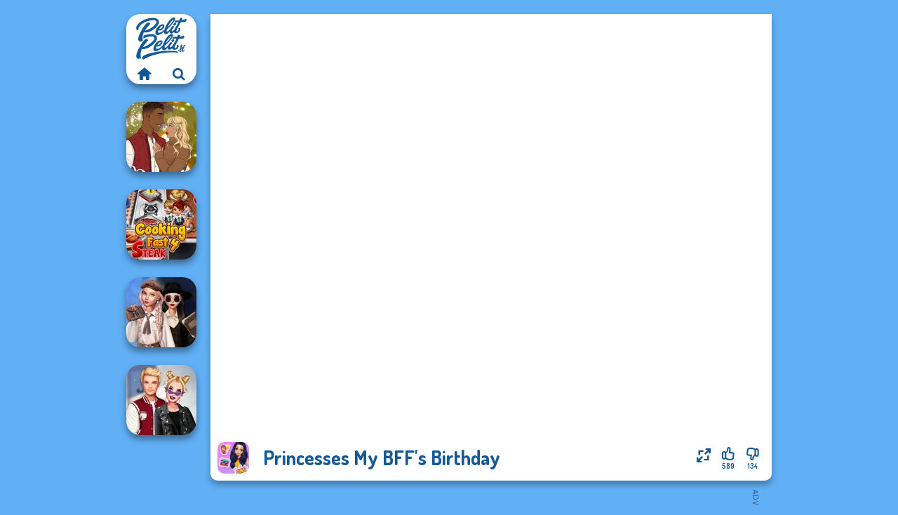

--- FILE ---
content_type: text/html
request_url: https://www.pelitpelit.fi/peli/princesses-my-bffs-birthday
body_size: 7092
content:
<!doctype html><html lang="fi" dir="ltr"><head> <title>Princesses My BFF's Birthday | Pelitpelit.fi</title> <link rel="shortcut icon" type="image/x-icon" href="https://www.pelitpelit.fi/images/favicon.svg" /> <meta name="viewport" content="width=device-width, initial-scale=1.0, minimal-ui, shrink-to-fit=no viewport-fit=cover" /> <base href="https://www.pelitpelit.fi/" /> <link rel="canonical" href="https://www.pelitpelit.fi/peli/princesses-my-bffs-birthday" /> <meta http-equiv="Content-Type" content="text/html; charset=utf-8" /> <meta name="description" content="Piditkö Princesses My BFF's Birthday? Kokeile muita pelejä Pelitpelit.fi, kategoriasta pukeutumispelit!"/> <meta name="keywords" content="princesses my bffs birthday, koristelu pelit, muotipelit, pukeutumispelit, pelitpelitfi, tyttjen pelit"/> <meta name="theme-color" content="#145997" > <link rel="alternate" hreflang="tr" href="https://www.eniyioyunlar.com/oyun/princesses-my-bffs-birthday" /> <link rel="alternate" hreflang="it" href="https://www.giochi123.it/gioco/princesses-my-bffs-birthday" /> <link rel="alternate" hreflang="de" href="https://www.gratisspiele.at/spiel/princesses-my-bffs-birthday" /> <link rel="alternate" hreflang="sv" href="https://www.hetaspel.se/spel/princesses-my-bffs-birthday" /> <link rel="alternate" hreflang="pl" href="https://www.igry.pl/gra/princesses-my-bffs-birthday" /> <link rel="alternate" hreflang="hu" href="https://www.jatekokjatekok.hu/játék/princesses-my-bffs-birthday" /> <link rel="alternate" hreflang="fr" href="https://www.jeuxjeux.fr/jeu/princesses-my-bffs-birthday" /> <link rel="alternate" hreflang="ro" href="https://www.jocurigratuite.ro/joc/princesses-my-bffs-birthday" /> <link rel="alternate" hreflang="pt" href="https://www.jogos.com.br/jogo/princesses-my-bffs-birthday" /> <link rel="alternate" hreflang="es-ar" href="https://www.juegos.com.ar/juego/princesses-my-bffs-birthday" /> <link rel="alternate" hreflang="es" href="https://www.juegosgratis.es/juego/princesses-my-bffs-birthday" /> <link rel="alternate" hreflang="fi" href="https://www.pelitpelit.fi/peli/princesses-my-bffs-birthday" /> <link rel="alternate" hreflang="nl" href="https://www.spelletjes.io/spel/princesses-my-bffs-birthday" /> <link rel="alternate" hreflang="no" href="https://www.spillespille.no/spill/princesses-my-bffs-birthday" /> <link rel="alternate" hreflang="da" href="https://www.spilo.dk/spil/princesses-my-bffs-birthday" /> <link rel="alternate" hreflang="ar" href="https://www.supergames.com/ar/لعبة/princesses-my-bffs-birthday" /> <link rel="alternate" hreflang="en" href="https://www.supergames.com/en/game/princesses-my-bffs-birthday" /> <link rel="alternate" href="https://www.supergames.com/en/game/princesses-my-bffs-birthday" hreflang="x-default" /> <link rel="alternate" hreflang="th" href="https://www.supergames.com/th/เกม/princesses-my-bffs-birthday" /> <link rel="preload" href="https://fonts.googleapis.com/css2?family=Dosis:wght@400;600;700&amp;family=Open+Sans:ital,wght@0,400;1,700&amp;display=swap" as="style" onload="this.onload=null;this.rel='stylesheet'"><noscript><link rel="stylesheet" href="https://fonts.googleapis.com/css2?family=Dosis:wght@400;600;700&amp;family=Open+Sans:ital,wght@0,400;1,700&amp;display=swap"></noscript> <link rel="preload" href="https://www.pelitpelit.fi/css/simple-scrollbar.css?v=1.221" as="style" onload="this.onload=null;this.rel='stylesheet'"><noscript><link rel="stylesheet" href="https://www.pelitpelit.fi/css/simple-scrollbar.css?v=1.221"></noscript> <link rel="preload" href="https://www.pelitpelit.fi/css/fontello.css?v=1.224" as="style" onload="this.onload=null;this.rel='stylesheet'"><noscript><link rel="stylesheet" href="https://www.pelitpelit.fi/css/fontello.css?v=1.224"></noscript> <link href="https://www.pelitpelit.fi/css/style.css?v=1.282" rel="stylesheet" type="text/css" /> <meta property="og:title" content="Princesses My BFF's Birthday | Pelitpelit.fi"> <meta property="og:description" content="Piditkö Princesses My BFF's Birthday? Kokeile muita pelejä Pelitpelit.fi, kategoriasta pukeutumispelit!"> <meta property="og:image" content="https://assets.bitent.com/images/games/thumbs/princesses_my_bffs_birthday100.png"> <meta property="og:image:alt" content="Princesses My BFF's Birthday | Pelitpelit.fi"> <meta property="og:type" content="game"> <meta property="og:url" content="https://www.pelitpelit.fi/peli/princesses-my-bffs-birthday"> <meta name="twitter:image" content="https://assets.bitent.com/images/games/thumbs/princesses_my_bffs_birthday100.png"> <script>(function(w,d,s,l,i){w[l]=w[l]||[];w[l].push({'gtm.start':
new Date().getTime(),event:'gtm.js'});var f=d.getElementsByTagName(s)[0],
j=d.createElement(s),dl=l!='dataLayer'?'&l='+l:'';j.async=true;j.src=
'https://www.googletagmanager.com/gtm.js?id='+i+dl;f.parentNode.insertBefore(j,f);
})(window,document,'script','dataLayer','GTM-PW9JPHH');</script> </head><body> <noscript><iframe src="https://www.googletagmanager.com/ns.html?id=GTM-PW9JPHH"
height="0" width="0" style="display:none;visibility:hidden"></iframe></noscript> <script type="application/ld+json"> [ { "@context":"https://schema.org", "@type":"SoftwareApplication", "name":"Princesses My BFF&#039;s Birthday", "url":"https://www.pelitpelit.fi/peli/princesses-my-bffs-birthday", "description":"Piditkö Princesses My BFF's Birthday? Kokeile muita pelejä Pelitpelit.fi, kategoriasta pukeutumispelit!", "applicationCategory":"GameApplication", "operatingSystem":"any", "image": [ "https://assets.bitent.com/images/games/thumbs/ik/100x100/princesses_my_bffs_birthday100.png", "https://assets.bitent.com/images/games/thumbs/ik/217x217/princesses_my_bffs_birthday_big_64958d90c32ea.png", "https://assets.bitent.com/images/games/thumbs/ik/334x334/princesses_my_bffs_birthday_big_64958d90c32ea.png" ], "author":{ "@type":"Organization", "name":"Egirlgames.net" }, "aggregateRating":{ "@type":"AggregateRating", "worstRating":1, "bestRating":5, "ratingValue":4.26, "ratingCount":723 }, "offers":{ "@type":"Offer", "category":"free", "price":0, "priceCurrency":"EUR" } } ,{ "@context":"https://schema.org", "@type":"BreadcrumbList", "itemListElement":[ {"@type":"ListItem","position":1,"name":"Pelit","item":"https://www.pelitpelit.fi/"}, {"@type":"ListItem","position":2,"name":"Tyttöjen pelit","item":"https://www.pelitpelit.fi/tyttojen-pelit"}, {"@type":"ListItem","position":3,"name":"Kauneuspelit","item":"https://www.pelitpelit.fi/kauneuspelit"}, {"@type":"ListItem","position":4,"name":"Pukeutumispelit","item":"https://www.pelitpelit.fi/pukeutumispelit"} ] } ] </script> <div class="overlay"></div> <div class="container"> <div class="default-container game-page-container"> <div class="centered-container"> <div class="game-container"> <div class="main-game"> <div class="clearfix"> <div class="main-game-content" id="main-game-content" style="height: 665px"> <div class="game-iframe-container" id="main-game" style="height:600px;"> <iframe data-src="https://bitent.com/html5/princesses_my_bffs_birthday/" data-width="800" data-height="600" data-top="0" data-left="0" data-force-size="0" data-original-width="800" data-original-height="600" style="width:800px;height:600px;top:0px;left:0px" frameborder="0" class="game-iframe"> </iframe> </div> <div class="game-details"> <picture> <source type="image/avif" srcset="https://assets.bitent.com/images/games/thumbs/ik/100x100/princesses_my_bffs_birthday100.avif 1x, https://assets.bitent.com/images/games/thumbs/ik/200x200/princesses_my_bffs_birthday100.avif 2x"> <source type="image/webp" srcset="https://assets.bitent.com/images/games/thumbs/ik/100x100/princesses_my_bffs_birthday100.webp 1x, https://assets.bitent.com/images/games/thumbs/ik/200x200/princesses_my_bffs_birthday100.webp 2x"> <source type="image/png" srcset="https://assets.bitent.com/images/games/thumbs/ik/100x100/princesses_my_bffs_birthday100.png 1x, https://assets.bitent.com/images/games/thumbs/ik/200x200/princesses_my_bffs_birthday100.png 2x"> <img src="https://assets.bitent.com/images/games/thumbs/ik/100x100/princesses_my_bffs_birthday100.png" alt="Princesses My BFF&#039;s Birthday" loading="lazy" class="game-thumb-small" width="45" height="45"> </picture> <h1>Princesses My BFF&#039;s Birthday</h1> <div class="rating clearfix" id="rating" data-game-id="8365"> <div class="thumbs-down" id="thumbs-down" title="Dislike"> <i class="icon-thumbs-down"></i> <span>134</span> </div> <div class="thumbs-up" id="thumbs-up" title="Like"> <i class="icon-thumbs-up"></i> <span>589</span> </div> <div class="game-fullscreen" id="game-fullscreen" title="Fullscreen"> <i class="icon-resize-full"></i> </div> </div> </div> </div> <div class="related-games clearfix"> <div class="grid-thumb logo game-logo-related"> <div class="logo-thumb"> <a href="https://www.pelitpelit.fi/" class="logo-image"> <img src="https://www.pelitpelit.fi/images/logo.svg" alt="Pelitpelit.fi" width="90" height="90"> </a> <div class="logo-icons clearfix"> <a href="https://www.pelitpelit.fi/" class="logo-home" aria-label="Pelitpelit.fi"> <i class="icon-home"></i> </a> <a class="logo-search" href="#" aria-label="Etsi pelejä"> <i class="icon-search"></i> </a> </div></div></div> <a class="thumb grid-thumb " href="https://www.pelitpelit.fi/peli/holiday-movie-meiker" title="Holiday Movie Meiker" data-game-id="25177"> <span class="thumb-container"> <picture> <source type="image/avif" srcset="https://assets.bitent.com/images/games/thumbs/ik/100x100/holiday_movie_meiker_675da7bb39056.avif 1x, https://assets.bitent.com/images/games/thumbs/ik/200x200/holiday_movie_meiker_675da7bb39056.avif 2x"> <source type="image/webp" srcset="https://assets.bitent.com/images/games/thumbs/ik/100x100/holiday_movie_meiker_675da7bb39056.webp 1x, https://assets.bitent.com/images/games/thumbs/ik/200x200/holiday_movie_meiker_675da7bb39056.webp 2x"> <source type="image/png" srcset="https://assets.bitent.com/images/games/thumbs/ik/100x100/holiday_movie_meiker_675da7bb39056.png 1x, https://assets.bitent.com/images/games/thumbs/ik/200x200/holiday_movie_meiker_675da7bb39056.png 2x"> <img src="https://assets.bitent.com/images/games/thumbs/ik/100x100/holiday_movie_meiker_675da7bb39056.png" alt="Thumbnail for Holiday Movie Meiker" width="100" height="100" loading="lazy"> </picture> <span class="thumb-name">Holiday Movie Meiker</span> </span></a> <a class="thumb grid-thumb " href="https://www.pelitpelit.fi/peli/cooking-fast-4-steak" title="Cooking Fast 4 Steak" data-game-id="24012"> <span class="thumb-container"> <picture> <source type="image/avif" srcset="https://assets.bitent.com/images/games/thumbs/ik/100x100/cooking_fast_4_steak_617a206cc68bf.avif 1x, https://assets.bitent.com/images/games/thumbs/ik/200x200/cooking_fast_4_steak_617a206cc68bf.avif 2x"> <source type="image/webp" srcset="https://assets.bitent.com/images/games/thumbs/ik/100x100/cooking_fast_4_steak_617a206cc68bf.webp 1x, https://assets.bitent.com/images/games/thumbs/ik/200x200/cooking_fast_4_steak_617a206cc68bf.webp 2x"> <source type="image/png" srcset="https://assets.bitent.com/images/games/thumbs/ik/100x100/cooking_fast_4_steak_617a206cc68bf.png 1x, https://assets.bitent.com/images/games/thumbs/ik/200x200/cooking_fast_4_steak_617a206cc68bf.png 2x"> <img src="https://assets.bitent.com/images/games/thumbs/ik/100x100/cooking_fast_4_steak_617a206cc68bf.png" alt="Thumbnail for Cooking Fast 4 Steak" width="100" height="100" loading="lazy"> </picture> <span class="thumb-name">Cooking Fast 4 Steak</span> </span></a> <a class="thumb grid-thumb " href="https://www.pelitpelit.fi/peli/wednesdays-breakup-handbook" title="Wednesday&#039;s Breakup Handbook" data-game-id="24739"> <span class="thumb-container"> <picture> <source type="image/avif" srcset="https://assets.bitent.com/images/games/thumbs/ik/100x100/wednesdays_breakup_handbook_653446ad3c65e.avif 1x, https://assets.bitent.com/images/games/thumbs/ik/200x200/wednesdays_breakup_handbook_653446ad3c65e.avif 2x"> <source type="image/webp" srcset="https://assets.bitent.com/images/games/thumbs/ik/100x100/wednesdays_breakup_handbook_653446ad3c65e.webp 1x, https://assets.bitent.com/images/games/thumbs/ik/200x200/wednesdays_breakup_handbook_653446ad3c65e.webp 2x"> <source type="image/png" srcset="https://assets.bitent.com/images/games/thumbs/ik/100x100/wednesdays_breakup_handbook_653446ad3c65e.png 1x, https://assets.bitent.com/images/games/thumbs/ik/200x200/wednesdays_breakup_handbook_653446ad3c65e.png 2x"> <img src="https://assets.bitent.com/images/games/thumbs/ik/100x100/wednesdays_breakup_handbook_653446ad3c65e.png" alt="Thumbnail for Wednesday&#039;s Breakup Handbook" width="100" height="100" loading="lazy"> </picture> <span class="thumb-name">Wednesday&#039;s Breakup Handbook</span> </span></a> <a class="thumb grid-thumb " href="https://www.pelitpelit.fi/peli/kiss-marry-hate-challenge" title="Kiss, Marry, Hate Challenge" data-game-id="24498"> <span class="thumb-container"> <picture> <source type="image/avif" srcset="https://assets.bitent.com/images/games/thumbs/ik/100x100/kiss_marry_hate_challenge_641ac7b86412f.avif 1x, https://assets.bitent.com/images/games/thumbs/ik/200x200/kiss_marry_hate_challenge_641ac7b86412f.avif 2x"> <source type="image/webp" srcset="https://assets.bitent.com/images/games/thumbs/ik/100x100/kiss_marry_hate_challenge_641ac7b86412f.webp 1x, https://assets.bitent.com/images/games/thumbs/ik/200x200/kiss_marry_hate_challenge_641ac7b86412f.webp 2x"> <source type="image/png" srcset="https://assets.bitent.com/images/games/thumbs/ik/100x100/kiss_marry_hate_challenge_641ac7b86412f.png 1x, https://assets.bitent.com/images/games/thumbs/ik/200x200/kiss_marry_hate_challenge_641ac7b86412f.png 2x"> <img src="https://assets.bitent.com/images/games/thumbs/ik/100x100/kiss_marry_hate_challenge_641ac7b86412f.png" alt="Thumbnail for Kiss, Marry, Hate Challenge" width="100" height="100" loading="lazy"> </picture> <span class="thumb-name">Kiss, Marry, Hate Challenge</span> </span></a> </div> <a href="#" class="play-mobile-game "> <picture> <source type="image/avif" srcset="https://assets.bitent.com/images/games/thumbs/ik/100x100/princesses_my_bffs_birthday100.avif 1x, https://assets.bitent.com/images/games/thumbs/ik/200x200/princesses_my_bffs_birthday100.avif 2x"> <source type="image/webp" srcset="https://assets.bitent.com/images/games/thumbs/ik/100x100/princesses_my_bffs_birthday100.webp 1x, https://assets.bitent.com/images/games/thumbs/ik/200x200/princesses_my_bffs_birthday100.webp 2x"> <source type="image/png" srcset="https://assets.bitent.com/images/games/thumbs/ik/100x100/princesses_my_bffs_birthday100.png 1x, https://assets.bitent.com/images/games/thumbs/ik/200x200/princesses_my_bffs_birthday100.png 2x"> <img src="https://assets.bitent.com/images/games/thumbs/ik/100x100/princesses_my_bffs_birthday100.png" alt="Princesses My BFF&#039;s Birthday" loading="lazy" class="game-thumb-small"> </picture> <div class="play-mobile-center play-action"> <i class="icon-play"></i> <span>Klikkaa toistaaksesi</span> </div> <div class="play-mobile-center play-action-disabled"> <span>Tämä peli ei ole saatavilla mobiililaitteissa</span> </div> </a> <div class="mobile-logo" id="mobile-logo"> <a href="#"> <img src="https://www.pelitpelit.fi/images/logo.svg" alt="Pelitpelit.fi" width="100" height="100"> </a> </div> <div class="mobile-rotate" data-enabled="false"> <img src="https://www.pelitpelit.fi/images/mobile-rotate-icon.svg" alt="rotate phone"> </div> </div> </div> <div class="game-ad-right ad-vertical"> <div class="ad-container"> <script async src="https://pagead2.googlesyndication.com/pagead/js/adsbygoogle.js?client=ca-pub-9356207906254964" crossorigin="anonymous"></script><ins class="adsbygoogle" style="display:inline-block;width:300px;height:600px" data-ad-client="ca-pub-9356207906254964" data-ad-slot="2317794195"></ins><script> (adsbygoogle = window.adsbygoogle || []).push({});</script> </div> </div> <div class="game-ad-bottom ad-horizontal"> <div class="ad-container"> <script async src="https://pagead2.googlesyndication.com/pagead/js/adsbygoogle.js?client=ca-pub-9356207906254964" crossorigin="anonymous"></script><ins class="adsbygoogle" style="display:inline-block;width:728px;height:90px" data-ad-client="ca-pub-9356207906254964" data-ad-slot="9319301293"></ins><script> (adsbygoogle = window.adsbygoogle || []).push({});</script> </div> </div> <div class="clearfix game-other-thumbs"> <div class="logo-thumb"> <a href="https://www.pelitpelit.fi/" class="logo-image"> <img src="https://www.pelitpelit.fi/images/logo.svg" alt="Pelitpelit.fi" width="90" height="90"> </a> <div class="logo-icons clearfix"> <a href="https://www.pelitpelit.fi/" class="logo-home" aria-label="Pelitpelit.fi"> <i class="icon-home"></i> </a> <a class="logo-search" href="#" aria-label="Etsi pelejä"> <i class="icon-search"></i> </a> </div></div> <a class="thumb game-thumb " href="https://www.pelitpelit.fi/peli/new-christmas-sweater-design" title="New Christmas Sweater Design" data-game-id="23354"> <span class="thumb-container"> <picture> <source type="image/avif" srcset="https://assets.bitent.com/images/games/thumbs/ik/100x100/_5fcbdd7623290.avif 1x, https://assets.bitent.com/images/games/thumbs/ik/200x200/_5fcbdd7623290.avif 2x"> <source type="image/webp" srcset="https://assets.bitent.com/images/games/thumbs/ik/100x100/_5fcbdd7623290.webp 1x, https://assets.bitent.com/images/games/thumbs/ik/200x200/_5fcbdd7623290.webp 2x"> <source type="image/png" srcset="https://assets.bitent.com/images/games/thumbs/ik/100x100/_5fcbdd7623290.png 1x, https://assets.bitent.com/images/games/thumbs/ik/200x200/_5fcbdd7623290.png 2x"> <img src="https://assets.bitent.com/images/games/thumbs/ik/100x100/_5fcbdd7623290.png" alt="Thumbnail for New Christmas Sweater Design" width="100" height="100" loading="lazy"> </picture> <span class="thumb-name">New Christmas Sweater Design</span> </span></a> <a class="thumb game-thumb " href="https://www.pelitpelit.fi/peli/spin-the-bottle-style-exchange-challenge" title="Spin The Bottle Style Exchange Challenge" data-game-id="24991"> <span class="thumb-container"> <picture> <source type="image/avif" srcset="https://assets.bitent.com/images/games/thumbs/ik/100x100/spin_the_bottle_style_exchange_challenge_65ecb06deaea9.avif 1x, https://assets.bitent.com/images/games/thumbs/ik/200x200/spin_the_bottle_style_exchange_challenge_65ecb06deaea9.avif 2x"> <source type="image/webp" srcset="https://assets.bitent.com/images/games/thumbs/ik/100x100/spin_the_bottle_style_exchange_challenge_65ecb06deaea9.webp 1x, https://assets.bitent.com/images/games/thumbs/ik/200x200/spin_the_bottle_style_exchange_challenge_65ecb06deaea9.webp 2x"> <source type="image/png" srcset="https://assets.bitent.com/images/games/thumbs/ik/100x100/spin_the_bottle_style_exchange_challenge_65ecb06deaea9.png 1x, https://assets.bitent.com/images/games/thumbs/ik/200x200/spin_the_bottle_style_exchange_challenge_65ecb06deaea9.png 2x"> <img src="https://assets.bitent.com/images/games/thumbs/ik/100x100/spin_the_bottle_style_exchange_challenge_65ecb06deaea9.png" alt="Thumbnail for Spin The Bottle Style Exchange Challenge" width="100" height="100" loading="lazy"> </picture> <span class="thumb-name">Spin The Bottle Style Exchange...</span> </span></a> <a class="thumb game-thumb " href="https://www.pelitpelit.fi/peli/witch-doctor-maker" title="Witch Doctor Maker" data-game-id="25115"> <span class="thumb-container"> <picture> <source type="image/avif" srcset="https://assets.bitent.com/images/games/thumbs/ik/100x100/witch_doctor_maker_66f65d3456fa5.avif 1x, https://assets.bitent.com/images/games/thumbs/ik/200x200/witch_doctor_maker_66f65d3456fa5.avif 2x"> <source type="image/webp" srcset="https://assets.bitent.com/images/games/thumbs/ik/100x100/witch_doctor_maker_66f65d3456fa5.webp 1x, https://assets.bitent.com/images/games/thumbs/ik/200x200/witch_doctor_maker_66f65d3456fa5.webp 2x"> <source type="image/png" srcset="https://assets.bitent.com/images/games/thumbs/ik/100x100/witch_doctor_maker_66f65d3456fa5.png 1x, https://assets.bitent.com/images/games/thumbs/ik/200x200/witch_doctor_maker_66f65d3456fa5.png 2x"> <img src="https://assets.bitent.com/images/games/thumbs/ik/100x100/witch_doctor_maker_66f65d3456fa5.png" alt="Thumbnail for Witch Doctor Maker" width="100" height="100" loading="lazy"> </picture> <span class="thumb-name">Witch Doctor Maker</span> </span></a> <a class="thumb game-thumb thumb-disabled-mobile" href="https://www.pelitpelit.fi/peli/tokyo-mew-mew-creator" title="Tokyo Mew Mew Creator" data-game-id="25210"> <span class="thumb-container"> <picture> <source type="image/avif" srcset="https://assets.bitent.com/images/games/thumbs/ik/100x100/tokyo_mew_mew_creator_67915ba8b1c62.avif 1x, https://assets.bitent.com/images/games/thumbs/ik/200x200/tokyo_mew_mew_creator_67915ba8b1c62.avif 2x"> <source type="image/webp" srcset="https://assets.bitent.com/images/games/thumbs/ik/100x100/tokyo_mew_mew_creator_67915ba8b1c62.webp 1x, https://assets.bitent.com/images/games/thumbs/ik/200x200/tokyo_mew_mew_creator_67915ba8b1c62.webp 2x"> <source type="image/png" srcset="https://assets.bitent.com/images/games/thumbs/ik/100x100/tokyo_mew_mew_creator_67915ba8b1c62.png 1x, https://assets.bitent.com/images/games/thumbs/ik/200x200/tokyo_mew_mew_creator_67915ba8b1c62.png 2x"> <img src="https://assets.bitent.com/images/games/thumbs/ik/100x100/tokyo_mew_mew_creator_67915ba8b1c62.png" alt="Thumbnail for Tokyo Mew Mew Creator" width="100" height="100" loading="lazy"> </picture> <span class="thumb-name">Tokyo Mew Mew Creator</span> </span></a> <a class="thumb game-thumb " href="https://www.pelitpelit.fi/peli/grimm-beauty" title="Grimm Beauty" data-game-id="25221"> <span class="thumb-container"> <picture> <source type="image/avif" srcset="https://assets.bitent.com/images/games/thumbs/ik/100x100/grimm_beauty_67a669019d03e.avif 1x, https://assets.bitent.com/images/games/thumbs/ik/200x200/grimm_beauty_67a669019d03e.avif 2x"> <source type="image/webp" srcset="https://assets.bitent.com/images/games/thumbs/ik/100x100/grimm_beauty_67a669019d03e.webp 1x, https://assets.bitent.com/images/games/thumbs/ik/200x200/grimm_beauty_67a669019d03e.webp 2x"> <source type="image/png" srcset="https://assets.bitent.com/images/games/thumbs/ik/100x100/grimm_beauty_67a669019d03e.png 1x, https://assets.bitent.com/images/games/thumbs/ik/200x200/grimm_beauty_67a669019d03e.png 2x"> <img src="https://assets.bitent.com/images/games/thumbs/ik/100x100/grimm_beauty_67a669019d03e.png" alt="Thumbnail for Grimm Beauty" width="100" height="100" loading="lazy"> </picture> <span class="thumb-name">Grimm Beauty</span> </span></a> <a class="thumb game-thumb " href="https://www.pelitpelit.fi/peli/asmr-nail-treatment" title="ASMR Nail Treatment" data-game-id="25286"> <span class="thumb-container"> <picture> <source type="image/avif" srcset="https://assets.bitent.com/images/games/thumbs/ik/100x100/asmr_nail_treatment_68105c38a9e65.avif 1x, https://assets.bitent.com/images/games/thumbs/ik/200x200/asmr_nail_treatment_68105c38a9e65.avif 2x"> <source type="image/webp" srcset="https://assets.bitent.com/images/games/thumbs/ik/100x100/asmr_nail_treatment_68105c38a9e65.webp 1x, https://assets.bitent.com/images/games/thumbs/ik/200x200/asmr_nail_treatment_68105c38a9e65.webp 2x"> <source type="image/png" srcset="https://assets.bitent.com/images/games/thumbs/ik/100x100/asmr_nail_treatment_68105c38a9e65.png 1x, https://assets.bitent.com/images/games/thumbs/ik/200x200/asmr_nail_treatment_68105c38a9e65.png 2x"> <img src="https://assets.bitent.com/images/games/thumbs/ik/100x100/asmr_nail_treatment_68105c38a9e65.png" alt="Thumbnail for ASMR Nail Treatment" width="100" height="100" loading="lazy"> </picture> <span class="thumb-name">ASMR Nail Treatment</span> </span></a> <a class="thumb game-thumb " href="https://www.pelitpelit.fi/peli/tropical-vacation-destination" title="Tropical Vacation Destination" data-game-id="24560"> <span class="thumb-container"> <picture> <source type="image/avif" srcset="https://assets.bitent.com/images/games/thumbs/ik/100x100/tropical_vacation_destination_6474638180fea.avif 1x, https://assets.bitent.com/images/games/thumbs/ik/200x200/tropical_vacation_destination_6474638180fea.avif 2x"> <source type="image/webp" srcset="https://assets.bitent.com/images/games/thumbs/ik/100x100/tropical_vacation_destination_6474638180fea.webp 1x, https://assets.bitent.com/images/games/thumbs/ik/200x200/tropical_vacation_destination_6474638180fea.webp 2x"> <source type="image/png" srcset="https://assets.bitent.com/images/games/thumbs/ik/100x100/tropical_vacation_destination_6474638180fea.png 1x, https://assets.bitent.com/images/games/thumbs/ik/200x200/tropical_vacation_destination_6474638180fea.png 2x"> <img src="https://assets.bitent.com/images/games/thumbs/ik/100x100/tropical_vacation_destination_6474638180fea.png" alt="Thumbnail for Tropical Vacation Destination" width="100" height="100" loading="lazy"> </picture> <span class="thumb-name">Tropical Vacation Destination</span> </span></a> <a class="thumb game-thumb " href="https://www.pelitpelit.fi/peli/cooking-fast-halloween" title="Cooking Fast Halloween" data-game-id="24013"> <span class="thumb-container"> <picture> <source type="image/avif" srcset="https://assets.bitent.com/images/games/thumbs/ik/100x100/cooking_fast_halloween_617a217b226a3.avif 1x, https://assets.bitent.com/images/games/thumbs/ik/200x200/cooking_fast_halloween_617a217b226a3.avif 2x"> <source type="image/webp" srcset="https://assets.bitent.com/images/games/thumbs/ik/100x100/cooking_fast_halloween_617a217b226a3.webp 1x, https://assets.bitent.com/images/games/thumbs/ik/200x200/cooking_fast_halloween_617a217b226a3.webp 2x"> <source type="image/png" srcset="https://assets.bitent.com/images/games/thumbs/ik/100x100/cooking_fast_halloween_617a217b226a3.png 1x, https://assets.bitent.com/images/games/thumbs/ik/200x200/cooking_fast_halloween_617a217b226a3.png 2x"> <img src="https://assets.bitent.com/images/games/thumbs/ik/100x100/cooking_fast_halloween_617a217b226a3.png" alt="Thumbnail for Cooking Fast Halloween" width="100" height="100" loading="lazy"> </picture> <span class="thumb-name">Cooking Fast Halloween</span> </span></a> <a class="grid-thumb thumb grid-w-double thumb-category" href="https://www.pelitpelit.fi/loola-pelit" title="Loola pelit"> <span class="thumb-container"> <span class="thumb-category-image"> <picture> <source type="image/avif" srcset="https://assets.bitent.com/images/categories/ik/100x100/64d4fc0161236-loola.avif 1x, https://assets.bitent.com/images/categories/ik/200x200/64d4fc0161236-loola.avif 2x"> <source type="image/webp" srcset="https://assets.bitent.com/images/categories/ik/100x100/64d4fc0161236-loola.webp 1x, https://assets.bitent.com/images/categories/ik/200x200/64d4fc0161236-loola.webp 2x"> <source type="image/png" srcset="https://assets.bitent.com/images/categories/ik/100x100/64d4fc0161236-loola.png 1x, https://assets.bitent.com/images/categories/ik/200x200/64d4fc0161236-loola.png 2x"> <img src="https://assets.bitent.com/images/categories/ik/100x100/64d4fc0161236-loola.png" alt="Thumbnail for Loola pelit" width="100" height="100" loading="lazy"> </picture> </span> <span class="thumb-category-name"> <span>Loola pelit</span> </span> </span></a> <a class="grid-thumb thumb grid-w-double thumb-category" href="https://www.pelitpelit.fi/ystavanpaiva-pelit" title="Ystävänpäivä pelit"> <span class="thumb-container"> <span class="thumb-category-image"> <picture> <source type="image/avif" srcset="https://assets.bitent.com/images/categories/ik/100x100/64484a4033ef8-valentines_day.avif 1x, https://assets.bitent.com/images/categories/ik/200x200/64484a4033ef8-valentines_day.avif 2x"> <source type="image/webp" srcset="https://assets.bitent.com/images/categories/ik/100x100/64484a4033ef8-valentines_day.webp 1x, https://assets.bitent.com/images/categories/ik/200x200/64484a4033ef8-valentines_day.webp 2x"> <source type="image/png" srcset="https://assets.bitent.com/images/categories/ik/100x100/64484a4033ef8-valentines_day.png 1x, https://assets.bitent.com/images/categories/ik/200x200/64484a4033ef8-valentines_day.png 2x"> <img src="https://assets.bitent.com/images/categories/ik/100x100/64484a4033ef8-valentines_day.png" alt="Thumbnail for Ystävänpäivä pelit" width="100" height="100" loading="lazy"> </picture> </span> <span class="thumb-category-name"> <span>Ystävänpäivä pelit</span> </span> </span></a> <a class="grid-thumb thumb grid-w-double thumb-category" href="https://www.pelitpelit.fi/muotipelit" title="Muotipelit"> <span class="thumb-container"> <span class="thumb-category-image"> <picture> <source type="image/avif" srcset="https://assets.bitent.com/images/categories/ik/100x100/655f5c7201643-fashion.avif 1x, https://assets.bitent.com/images/categories/ik/200x200/655f5c7201643-fashion.avif 2x"> <source type="image/webp" srcset="https://assets.bitent.com/images/categories/ik/100x100/655f5c7201643-fashion.webp 1x, https://assets.bitent.com/images/categories/ik/200x200/655f5c7201643-fashion.webp 2x"> <source type="image/png" srcset="https://assets.bitent.com/images/categories/ik/100x100/655f5c7201643-fashion.png 1x, https://assets.bitent.com/images/categories/ik/200x200/655f5c7201643-fashion.png 2x"> <img src="https://assets.bitent.com/images/categories/ik/100x100/655f5c7201643-fashion.png" alt="Thumbnail for Muotipelit" width="100" height="100" loading="lazy"> </picture> </span> <span class="thumb-category-name"> <span>Muotipelit</span> </span> </span></a> <a class="grid-thumb thumb grid-w-double thumb-category" href="https://www.pelitpelit.fi/kampaaja-pelit" title="Kampaaja pelit"> <span class="thumb-container"> <span class="thumb-category-image"> <picture> <source type="image/avif" srcset="https://assets.bitent.com/images/categories/ik/100x100/5faeda0ae0112-hairstyle.avif 1x, https://assets.bitent.com/images/categories/ik/200x200/5faeda0ae0112-hairstyle.avif 2x"> <source type="image/webp" srcset="https://assets.bitent.com/images/categories/ik/100x100/5faeda0ae0112-hairstyle.webp 1x, https://assets.bitent.com/images/categories/ik/200x200/5faeda0ae0112-hairstyle.webp 2x"> <source type="image/png" srcset="https://assets.bitent.com/images/categories/ik/100x100/5faeda0ae0112-hairstyle.png 1x, https://assets.bitent.com/images/categories/ik/200x200/5faeda0ae0112-hairstyle.png 2x"> <img src="https://assets.bitent.com/images/categories/ik/100x100/5faeda0ae0112-hairstyle.png" alt="Thumbnail for Kampaaja pelit" width="100" height="100" loading="lazy"> </picture> </span> <span class="thumb-category-name"> <span>Kampaaja pelit</span> </span> </span></a> <a class="grid-thumb thumb grid-w-double thumb-category" href="https://www.pelitpelit.fi/tatuointipelit" title="Tatuointipelit"> <span class="thumb-container"> <span class="thumb-category-image"> <picture> <source type="image/avif" srcset="https://assets.bitent.com/images/categories/ik/100x100/606b4305ce9f4-tattoo.avif 1x, https://assets.bitent.com/images/categories/ik/200x200/606b4305ce9f4-tattoo.avif 2x"> <source type="image/webp" srcset="https://assets.bitent.com/images/categories/ik/100x100/606b4305ce9f4-tattoo.webp 1x, https://assets.bitent.com/images/categories/ik/200x200/606b4305ce9f4-tattoo.webp 2x"> <source type="image/png" srcset="https://assets.bitent.com/images/categories/ik/100x100/606b4305ce9f4-tattoo.png 1x, https://assets.bitent.com/images/categories/ik/200x200/606b4305ce9f4-tattoo.png 2x"> <img src="https://assets.bitent.com/images/categories/ik/100x100/606b4305ce9f4-tattoo.png" alt="Thumbnail for Tatuointipelit" width="100" height="100" loading="lazy"> </picture> </span> <span class="thumb-category-name"> <span>Tatuointipelit</span> </span> </span></a> <a class="grid-thumb thumb grid-w-double thumb-category" href="https://www.pelitpelit.fi/pukeutumispelit" title="Pukeutumispelit"> <span class="thumb-container"> <span class="thumb-category-image"> <picture> <source type="image/avif" srcset="https://assets.bitent.com/images/categories/ik/100x100/61eeda8416df2-dressup.avif 1x, https://assets.bitent.com/images/categories/ik/200x200/61eeda8416df2-dressup.avif 2x"> <source type="image/webp" srcset="https://assets.bitent.com/images/categories/ik/100x100/61eeda8416df2-dressup.webp 1x, https://assets.bitent.com/images/categories/ik/200x200/61eeda8416df2-dressup.webp 2x"> <source type="image/png" srcset="https://assets.bitent.com/images/categories/ik/100x100/61eeda8416df2-dressup.png 1x, https://assets.bitent.com/images/categories/ik/200x200/61eeda8416df2-dressup.png 2x"> <img src="https://assets.bitent.com/images/categories/ik/100x100/61eeda8416df2-dressup.png" alt="Thumbnail for Pukeutumispelit" width="100" height="100" loading="lazy"> </picture> </span> <span class="thumb-category-name"> <span>Pukeutumispelit</span> </span> </span></a> <a class="grid-thumb thumb grid-w-double thumb-category" href="https://www.pelitpelit.fi/kylpylapelit" title="Kylpyläpelit"> <span class="thumb-container"> <span class="thumb-category-image"> <picture> <source type="image/avif" srcset="https://assets.bitent.com/images/categories/ik/100x100/5faed88db9dc8-spa.avif 1x, https://assets.bitent.com/images/categories/ik/200x200/5faed88db9dc8-spa.avif 2x"> <source type="image/webp" srcset="https://assets.bitent.com/images/categories/ik/100x100/5faed88db9dc8-spa.webp 1x, https://assets.bitent.com/images/categories/ik/200x200/5faed88db9dc8-spa.webp 2x"> <source type="image/png" srcset="https://assets.bitent.com/images/categories/ik/100x100/5faed88db9dc8-spa.png 1x, https://assets.bitent.com/images/categories/ik/200x200/5faed88db9dc8-spa.png 2x"> <img src="https://assets.bitent.com/images/categories/ik/100x100/5faed88db9dc8-spa.png" alt="Thumbnail for Kylpyläpelit" width="100" height="100" loading="lazy"> </picture> </span> <span class="thumb-category-name"> <span>Kylpyläpelit</span> </span> </span></a> <a class="grid-thumb thumb grid-w-double thumb-category" href="https://www.pelitpelit.fi/koristelu-pelit" title="Koristelu pelit"> <span class="thumb-container"> <span class="thumb-category-image"> <picture> <source type="image/avif" srcset="https://assets.bitent.com/images/categories/ik/100x100/6447e391057d8-decoration.avif 1x, https://assets.bitent.com/images/categories/ik/200x200/6447e391057d8-decoration.avif 2x"> <source type="image/webp" srcset="https://assets.bitent.com/images/categories/ik/100x100/6447e391057d8-decoration.webp 1x, https://assets.bitent.com/images/categories/ik/200x200/6447e391057d8-decoration.webp 2x"> <source type="image/png" srcset="https://assets.bitent.com/images/categories/ik/100x100/6447e391057d8-decoration.png 1x, https://assets.bitent.com/images/categories/ik/200x200/6447e391057d8-decoration.png 2x"> <img src="https://assets.bitent.com/images/categories/ik/100x100/6447e391057d8-decoration.png" alt="Thumbnail for Koristelu pelit" width="100" height="100" loading="lazy"> </picture> </span> <span class="thumb-category-name"> <span>Koristelu pelit</span> </span> </span></a> </div> <div class="game-text text-container text-justify"> <ul class="breadcrumbs"> <li> <a href="https://www.pelitpelit.fi/">Pelit</a> </li> <li> <a href="https://www.pelitpelit.fi/tyttojen-pelit">Tyttöjen pelit</a> </li> <li> <a href="https://www.pelitpelit.fi/kauneuspelit">Kauneuspelit</a> </li> <li> <a href="https://www.pelitpelit.fi/pukeutumispelit">Pukeutumispelit</a> </li> </ul> <h2>Princesses My BFF's Birthday</h2> <p>Astu maailmaan Princesses My BFF's Birthday ja unohda kaikki huolesi! Pelitpelit.fi löydät paljon samanlaisia kokemuksia, jotka tuovat sinulle paljon hauskan pitoa ja rentoutumista päivääsi. Kokeile nyt yhtä parhaista pukeutumispelit!</p><p>Jasmine haluaisi tehdä söpöimmän ja erikoisimman syntymäpäivälahjan ystävälleen, ja hän sai idean suunnitella ja luoda kivan laukun, mutta hän tarvitsee apuasi tässä. Tee yhteistyötä Jasminen kanssa tämän erikoisen ja ainutlaatuisen lahjan luomiseksi. Sinun täytyy leikata kangas ja ommella se ompelukoneella, sitten sinun täytyy maalata ja koristella se erilaisilla piirroksilla ja tarroilla. Viimeisenä mutta ei vähäisimpänä, auta Jasminea pukeutumaan juhlia varten!</p><h3>Samanlaisia pelejä:</h3> <p>Pidätkö Princesses My BFF's Birthday? Kokeile samanlaista peliä alla olevista: <ul> <li><a href="https://www.pelitpelit.fi/peli/princesses-on-cruise" title="Princesses On Cruise">Princesses On Cruise</a></li> <li><a href="https://www.pelitpelit.fi/peli/my-cosy-winter-scarf" title="My Cosy Winter Scarf">My Cosy Winter Scarf</a></li> </ul> </p> <h3><strong>Ohjeet:</strong></h3> <p> <ul> <li>Käytä hiiren vasenta painiketta tai napauta näyttöä, jos käytät älypuhelinta.</li> </ul> </p> <p>Kokeile muita ilmaisia pelejä kategoriasta pukeutumispelit saadaksesi tuoreen ja unohtumattoman kokemuksen!</p><h3>Tätä peliä voi pelata sekä tietokoneella että mobiililaitteilla.</h3> <div class="game-categories"> <a href="https://www.pelitpelit.fi/tyttojen-pelit" title="Tyttöjen pelit">Tyttöjen pelit</a> <a href="https://www.pelitpelit.fi/koristelu-pelit" title="Koristelu pelit">Koristelu pelit</a> <a href="https://www.pelitpelit.fi/muotipelit" title="Muotipelit">Muotipelit</a> <a href="https://www.pelitpelit.fi/kauneuspelit" title="Kauneuspelit">Kauneuspelit</a> <a href="https://www.pelitpelit.fi/pukeutumispelit" title="Pukeutumispelit">Pukeutumispelit</a> </div> </div> </div> </div> <div id="scroll-top" class="scroll-top bounce"> <div class="scroll-top-content"> <i class="icon icon-left-open"></i> </div> </div> <div class="modal" id="game-feedback-modal"> <div class="modal-container"> <div class="modal-close">×</div> <div class="modal-content game-feedback"> <p>Kiitos palautteesta ja että autat meitä parantamaan {sivuston nimi}!</p> <div class="contact-form-message" id="game-feedback-message"></div> <p><strong>Mistä et pitänyt Princesses My BFF's Birthday?</strong></p> <form id="game-feedback"> <input type="hidden" name="game" value="Princesses My BFF&#039;s Birthday"> <input type="hidden" name="site" value="Pelitpelit.fi"> <input type="hidden" name="url" value="https://www.pelitpelit.fi/peli/princesses-my-bffs-birthday"> <div class="game-feedback-row"> <label for="feedback-dislike" class="custom-radio"> Älä pidä <input name="feedback" type="radio" id="feedback-dislike" value="dislike"> <span class="checkmark"></span> </label> </div> <div class="game-feedback-row"> <label for="feedback-error" class="custom-radio"> Yksi tai useampi virhe <input name="feedback" type="radio" id="feedback-error" value="error"> <span class="checkmark"></span> </label> </div> <div class="game-feedback-row"> <label for="feedback-message">Kerro meille lisää</label> <textarea name="message" id="feedback-message" cols="30" rows="10"></textarea> </div> <div class="g-recaptcha" data-sitekey="6LerR_4SAAAAAHdGEMB48HLG11Wo77Wg8MRbelPb" data-type="image" id="captcha" data-error-message="Captcha virhe"></div> <div class="text-right"> <button type="submit" class="btn btn-main" disabled>Lähetä</button> </div> </form> </div> </div> </div> <div class="grid-full-width grid-footer"> <footer> <div class="clearfix"> <ul class="float-left"> <li><a href="https://www.pelitpelit.fi/games">Ilmaisia pelejä sivustollesi</a></li> <li><a href="https://www.pelitpelit.fi/page/contact">Ota meihin yhteyttä</a></li> <li><a href="https://www.pelitpelit.fi/page/privacy-policy">Tietosuojakäytäntö</a></li> </ul> <div class="language float-right"> <img src="https://www.pelitpelit.fi/images/countries/finland.svg" alt="Finland"/> <div class="languages"> <ul> <li> <a href="https://www.jocurigratuite.ro/joc/princesses-my-bffs-birthday" title="Princesses My BFF&#039;s Birthday"> <img src="https://www.pelitpelit.fi/images/countries/romania.svg" alt="Princesses My BFF&#039;s Birthday" loading="lazy"/> </a> </li> <li> <a href="https://www.gratisspiele.at/spiel/princesses-my-bffs-birthday" title="Princesses My BFF&#039;s Birthday"> <img src="https://www.pelitpelit.fi/images/countries/austria.svg" alt="Princesses My BFF&#039;s Birthday" loading="lazy"/> </a> </li> <li> <a href="https://www.juegosgratis.es/juego/princesses-my-bffs-birthday" title="Princesses My BFF&#039;s Birthday"> <img src="https://www.pelitpelit.fi/images/countries/spain.svg" alt="Princesses My BFF&#039;s Birthday" loading="lazy"/> </a> </li> <li> <a href="https://www.jeuxjeux.fr/jeu/princesses-my-bffs-birthday" title="Princesses My BFF&#039;s Birthday"> <img src="https://www.pelitpelit.fi/images/countries/france.svg" alt="Princesses My BFF&#039;s Birthday" loading="lazy"/> </a> </li> <li> <a href="https://www.supergames.com/en/game/princesses-my-bffs-birthday" title="Princesses My BFF&#039;s Birthday"> <img src="https://www.pelitpelit.fi/images/countries/united-states.svg" alt="Princesses My BFF&#039;s Birthday" loading="lazy"/> </a> </li> <li> <a href="https://www.jatekokjatekok.hu/játék/princesses-my-bffs-birthday" title="Princesses My BFF&#039;s Birthday"> <img src="https://www.pelitpelit.fi/images/countries/hungary.svg" alt="Princesses My BFF&#039;s Birthday" loading="lazy"/> </a> </li> <li> <a href="https://www.pelitpelit.fi/peli/princesses-my-bffs-birthday" title="Princesses My BFF&#039;s Birthday"> <img src="https://www.pelitpelit.fi/images/countries/finland.svg" alt="Princesses My BFF&#039;s Birthday" loading="lazy"/> </a> </li> <li> <a href="https://www.spillespille.no/spill/princesses-my-bffs-birthday" title="Princesses My BFF&#039;s Birthday"> <img src="https://www.pelitpelit.fi/images/countries/norway.svg" alt="Princesses My BFF&#039;s Birthday" loading="lazy"/> </a> </li> <li> <a href="https://www.igry.pl/gra/princesses-my-bffs-birthday" title="Princesses My BFF&#039;s Birthday"> <img src="https://www.pelitpelit.fi/images/countries/poland.svg" alt="Princesses My BFF&#039;s Birthday" loading="lazy"/> </a> </li> <li> <a href="https://www.eniyioyunlar.com/oyun/princesses-my-bffs-birthday" title="Princesses My BFF&#039;s Birthday"> <img src="https://www.pelitpelit.fi/images/countries/turkey.svg" alt="Princesses My BFF&#039;s Birthday" loading="lazy"/> </a> </li> <li> <a href="https://www.jogos.com.br/jogo/princesses-my-bffs-birthday" title="Princesses My BFF&#039;s Birthday"> <img src="https://www.pelitpelit.fi/images/countries/brazil.svg" alt="Princesses My BFF&#039;s Birthday" loading="lazy"/> </a> </li> <li> <a href="https://www.juegos.com.ar/juego/princesses-my-bffs-birthday" title="Princesses My BFF&#039;s Birthday"> <img src="https://www.pelitpelit.fi/images/countries/argentina.svg" alt="Princesses My BFF&#039;s Birthday" loading="lazy"/> </a> </li> <li> <a href="https://www.supergames.com/ar/لعبة/princesses-my-bffs-birthday" title="Princesses My BFF&#039;s Birthday"> <img src="https://www.pelitpelit.fi/images/countries/arab-league.svg" alt="Princesses My BFF&#039;s Birthday" loading="lazy"/> </a> </li> <li> <a href="https://www.giochi123.it/gioco/princesses-my-bffs-birthday" title="Princesses My BFF&#039;s Birthday"> <img src="https://www.pelitpelit.fi/images/countries/italy.svg" alt="Princesses My BFF&#039;s Birthday" loading="lazy"/> </a> </li> <li> <a href="https://www.spilo.dk/spil/princesses-my-bffs-birthday" title="Princesses My BFF&#039;s Birthday"> <img src="https://www.pelitpelit.fi/images/countries/denmark.svg" alt="Princesses My BFF&#039;s Birthday" loading="lazy"/> </a> </li> <li> <a href="https://www.spelletjes.io/spel/princesses-my-bffs-birthday" title="Princesses My BFF&#039;s Birthday"> <img src="https://www.pelitpelit.fi/images/countries/netherlands.svg" alt="Princesses My BFF&#039;s Birthday" loading="lazy"/> </a> </li> <li> <a href="https://www.hetaspel.se/spel/princesses-my-bffs-birthday" title="Princesses My BFF&#039;s Birthday"> <img src="https://www.pelitpelit.fi/images/countries/sweden.svg" alt="Princesses My BFF&#039;s Birthday" loading="lazy"/> </a> </li> <li> <a href="https://www.supergames.com/th/เกม/princesses-my-bffs-birthday" title="Princesses My BFF&#039;s Birthday"> <img src="https://www.pelitpelit.fi/images/countries/thailand.svg" alt="Princesses My BFF&#039;s Birthday" loading="lazy"/> </a> </li> </ul> </div> </div> </div></footer> </div> </div> </div> <script src="https://www.google.com/recaptcha/api.js?hl=fi" async defer></script> <aside class="sidebar-search" > <form id="search-form" class="search-form" autocomplete="off"> <div class="search-input"> <input type="text" name="search" placeholder="Mitä pelejä etsit?" autocomplete="off"> <i class="icon-search search-input-icon"></i> </div> </form> <div class="search-close-icon"> <i class="icon-left-open"></i> </div> <div id="games-found-container"> <h2 id="search-results-title" class="grid-full-width title">Löydetyt pelit:</h2> <div class="search-results-container" ss-container> <div id="search-results" class="grid-container search-results"> </div> </div> </div> <div id="no-games-container" class="no-games-container"> <h2 id="no-search-results-title" class="grid-full-width title">Pelejä ei löytynyt!</h2> </div> <div id="search-default-thumbs-container"> <h2 class="grid-full-width title" id="search-popular-played-title">Suositut pelit</h2> <div class="search-popular-container"> <div id="search-popular-games" class="grid-container search-results"> </div> </div> <div id="search-recently-played"> <h2 class="grid-full-width title" id="search-recently-played-title">Äskettäin pelatut pelit</h2> <div class="search-recent-container"> <div id="search-recent-games" class="grid-container search-results"> </div> </div> </div> </div></aside> <script src="https://www.pelitpelit.fi/js/jquery-1.11.0.min.js?v=1.202" type="text/javascript"></script> <script src="https://www.pelitpelit.fi/js/jquery.cookie.js?v=1.202" type="text/javascript"></script> <script src="https://www.pelitpelit.fi/js/simple-scrollbar.min.js?v=1.206"></script> <script src="https://www.pelitpelit.fi/js/scripts.js?v=1.2091" type="text/javascript"></script> <script src="https://www.pelitpelit.fi/js/site.js?v=1.2049" type="text/javascript"></script> <script> function showGame(){ const $gameIframe = $('.game-iframe'); const $gameUnavailabl = $('.game-unavailable'); const gameUrl = $gameIframe.data("src"); $gameIframe.attr("src", gameUrl); $gameUnavailabl.show(); } gameHit(8365); </script> <script> showPreroll=false; showGame(); </script> <script defer src="https://static.cloudflareinsights.com/beacon.min.js/vcd15cbe7772f49c399c6a5babf22c1241717689176015" integrity="sha512-ZpsOmlRQV6y907TI0dKBHq9Md29nnaEIPlkf84rnaERnq6zvWvPUqr2ft8M1aS28oN72PdrCzSjY4U6VaAw1EQ==" data-cf-beacon='{"version":"2024.11.0","token":"17eadd6a32924fb4a892d3ab28cc4cca","r":1,"server_timing":{"name":{"cfCacheStatus":true,"cfEdge":true,"cfExtPri":true,"cfL4":true,"cfOrigin":true,"cfSpeedBrain":true},"location_startswith":null}}' crossorigin="anonymous"></script>
</body></html>

--- FILE ---
content_type: text/html
request_url: https://bitent.com/html5/princesses_my_bffs_birthday/
body_size: 467
content:
<!DOCTYPE html>
<html>
    <head>
        <meta content="//thumbs1.egirlgames.net/games/princesses_my_bffs_birthday100.png" property="og:image" />
        <meta content="Princesses My BFF's Birthday" property="og:title" />
        <script src="//bitent.com/lock_html5/adscontrol.js"></script>
        <script src="//bitent.com/lock_html5/adPlayer.js"></script>
        <meta charset="utf-8" />
        <meta name="viewport" content="width=device-width, initial-scale=1, maximum-scale=1, minimum-scale=1, user-scalable=no" />
        <title>Princesses My BFF's Birthday</title>
        <script type="text/javascript" src="vendor/phaser.min.js"></script>
        <script src="plugins/phaser-capture.js"></script>
        <script src="plugins/canvasimagesaver.min.js"></script>
        <script src="plugins/filters.js"></script>
    </head>
    <body style='margin:0px'>
        <div id='theGame'></div>
        <script src="states/boot.js"></script>
        <script src="states/preload.js"></script>
        <script src="states/titlescreen.js"></script>
        <script src="states/storyline.js"></script>
        <script src="states/levelselect.js"></script>
        <script src="states/levels.js"></script>
        <script src="states/thumb.js"></script>
        <script src="states/endscreen.js"></script>
        <script src="settingfile.js"></script>
        <script src="app.js"></script>
    <script defer src="https://static.cloudflareinsights.com/beacon.min.js/vcd15cbe7772f49c399c6a5babf22c1241717689176015" integrity="sha512-ZpsOmlRQV6y907TI0dKBHq9Md29nnaEIPlkf84rnaERnq6zvWvPUqr2ft8M1aS28oN72PdrCzSjY4U6VaAw1EQ==" data-cf-beacon='{"version":"2024.11.0","token":"639b076f1d1c4bbb864ad52dea04893d","server_timing":{"name":{"cfCacheStatus":true,"cfEdge":true,"cfExtPri":true,"cfL4":true,"cfOrigin":true,"cfSpeedBrain":true},"location_startswith":null}}' crossorigin="anonymous"></script>
</body>
</html>

--- FILE ---
content_type: text/html; charset=utf-8
request_url: https://www.google.com/recaptcha/api2/anchor?ar=1&k=6LerR_4SAAAAAHdGEMB48HLG11Wo77Wg8MRbelPb&co=aHR0cHM6Ly93d3cucGVsaXRwZWxpdC5maTo0NDM.&hl=fi&type=image&v=PoyoqOPhxBO7pBk68S4YbpHZ&size=normal&anchor-ms=20000&execute-ms=30000&cb=vhy8f5z5hnfu
body_size: 49510
content:
<!DOCTYPE HTML><html dir="ltr" lang="fi"><head><meta http-equiv="Content-Type" content="text/html; charset=UTF-8">
<meta http-equiv="X-UA-Compatible" content="IE=edge">
<title>reCAPTCHA</title>
<style type="text/css">
/* cyrillic-ext */
@font-face {
  font-family: 'Roboto';
  font-style: normal;
  font-weight: 400;
  font-stretch: 100%;
  src: url(//fonts.gstatic.com/s/roboto/v48/KFO7CnqEu92Fr1ME7kSn66aGLdTylUAMa3GUBHMdazTgWw.woff2) format('woff2');
  unicode-range: U+0460-052F, U+1C80-1C8A, U+20B4, U+2DE0-2DFF, U+A640-A69F, U+FE2E-FE2F;
}
/* cyrillic */
@font-face {
  font-family: 'Roboto';
  font-style: normal;
  font-weight: 400;
  font-stretch: 100%;
  src: url(//fonts.gstatic.com/s/roboto/v48/KFO7CnqEu92Fr1ME7kSn66aGLdTylUAMa3iUBHMdazTgWw.woff2) format('woff2');
  unicode-range: U+0301, U+0400-045F, U+0490-0491, U+04B0-04B1, U+2116;
}
/* greek-ext */
@font-face {
  font-family: 'Roboto';
  font-style: normal;
  font-weight: 400;
  font-stretch: 100%;
  src: url(//fonts.gstatic.com/s/roboto/v48/KFO7CnqEu92Fr1ME7kSn66aGLdTylUAMa3CUBHMdazTgWw.woff2) format('woff2');
  unicode-range: U+1F00-1FFF;
}
/* greek */
@font-face {
  font-family: 'Roboto';
  font-style: normal;
  font-weight: 400;
  font-stretch: 100%;
  src: url(//fonts.gstatic.com/s/roboto/v48/KFO7CnqEu92Fr1ME7kSn66aGLdTylUAMa3-UBHMdazTgWw.woff2) format('woff2');
  unicode-range: U+0370-0377, U+037A-037F, U+0384-038A, U+038C, U+038E-03A1, U+03A3-03FF;
}
/* math */
@font-face {
  font-family: 'Roboto';
  font-style: normal;
  font-weight: 400;
  font-stretch: 100%;
  src: url(//fonts.gstatic.com/s/roboto/v48/KFO7CnqEu92Fr1ME7kSn66aGLdTylUAMawCUBHMdazTgWw.woff2) format('woff2');
  unicode-range: U+0302-0303, U+0305, U+0307-0308, U+0310, U+0312, U+0315, U+031A, U+0326-0327, U+032C, U+032F-0330, U+0332-0333, U+0338, U+033A, U+0346, U+034D, U+0391-03A1, U+03A3-03A9, U+03B1-03C9, U+03D1, U+03D5-03D6, U+03F0-03F1, U+03F4-03F5, U+2016-2017, U+2034-2038, U+203C, U+2040, U+2043, U+2047, U+2050, U+2057, U+205F, U+2070-2071, U+2074-208E, U+2090-209C, U+20D0-20DC, U+20E1, U+20E5-20EF, U+2100-2112, U+2114-2115, U+2117-2121, U+2123-214F, U+2190, U+2192, U+2194-21AE, U+21B0-21E5, U+21F1-21F2, U+21F4-2211, U+2213-2214, U+2216-22FF, U+2308-230B, U+2310, U+2319, U+231C-2321, U+2336-237A, U+237C, U+2395, U+239B-23B7, U+23D0, U+23DC-23E1, U+2474-2475, U+25AF, U+25B3, U+25B7, U+25BD, U+25C1, U+25CA, U+25CC, U+25FB, U+266D-266F, U+27C0-27FF, U+2900-2AFF, U+2B0E-2B11, U+2B30-2B4C, U+2BFE, U+3030, U+FF5B, U+FF5D, U+1D400-1D7FF, U+1EE00-1EEFF;
}
/* symbols */
@font-face {
  font-family: 'Roboto';
  font-style: normal;
  font-weight: 400;
  font-stretch: 100%;
  src: url(//fonts.gstatic.com/s/roboto/v48/KFO7CnqEu92Fr1ME7kSn66aGLdTylUAMaxKUBHMdazTgWw.woff2) format('woff2');
  unicode-range: U+0001-000C, U+000E-001F, U+007F-009F, U+20DD-20E0, U+20E2-20E4, U+2150-218F, U+2190, U+2192, U+2194-2199, U+21AF, U+21E6-21F0, U+21F3, U+2218-2219, U+2299, U+22C4-22C6, U+2300-243F, U+2440-244A, U+2460-24FF, U+25A0-27BF, U+2800-28FF, U+2921-2922, U+2981, U+29BF, U+29EB, U+2B00-2BFF, U+4DC0-4DFF, U+FFF9-FFFB, U+10140-1018E, U+10190-1019C, U+101A0, U+101D0-101FD, U+102E0-102FB, U+10E60-10E7E, U+1D2C0-1D2D3, U+1D2E0-1D37F, U+1F000-1F0FF, U+1F100-1F1AD, U+1F1E6-1F1FF, U+1F30D-1F30F, U+1F315, U+1F31C, U+1F31E, U+1F320-1F32C, U+1F336, U+1F378, U+1F37D, U+1F382, U+1F393-1F39F, U+1F3A7-1F3A8, U+1F3AC-1F3AF, U+1F3C2, U+1F3C4-1F3C6, U+1F3CA-1F3CE, U+1F3D4-1F3E0, U+1F3ED, U+1F3F1-1F3F3, U+1F3F5-1F3F7, U+1F408, U+1F415, U+1F41F, U+1F426, U+1F43F, U+1F441-1F442, U+1F444, U+1F446-1F449, U+1F44C-1F44E, U+1F453, U+1F46A, U+1F47D, U+1F4A3, U+1F4B0, U+1F4B3, U+1F4B9, U+1F4BB, U+1F4BF, U+1F4C8-1F4CB, U+1F4D6, U+1F4DA, U+1F4DF, U+1F4E3-1F4E6, U+1F4EA-1F4ED, U+1F4F7, U+1F4F9-1F4FB, U+1F4FD-1F4FE, U+1F503, U+1F507-1F50B, U+1F50D, U+1F512-1F513, U+1F53E-1F54A, U+1F54F-1F5FA, U+1F610, U+1F650-1F67F, U+1F687, U+1F68D, U+1F691, U+1F694, U+1F698, U+1F6AD, U+1F6B2, U+1F6B9-1F6BA, U+1F6BC, U+1F6C6-1F6CF, U+1F6D3-1F6D7, U+1F6E0-1F6EA, U+1F6F0-1F6F3, U+1F6F7-1F6FC, U+1F700-1F7FF, U+1F800-1F80B, U+1F810-1F847, U+1F850-1F859, U+1F860-1F887, U+1F890-1F8AD, U+1F8B0-1F8BB, U+1F8C0-1F8C1, U+1F900-1F90B, U+1F93B, U+1F946, U+1F984, U+1F996, U+1F9E9, U+1FA00-1FA6F, U+1FA70-1FA7C, U+1FA80-1FA89, U+1FA8F-1FAC6, U+1FACE-1FADC, U+1FADF-1FAE9, U+1FAF0-1FAF8, U+1FB00-1FBFF;
}
/* vietnamese */
@font-face {
  font-family: 'Roboto';
  font-style: normal;
  font-weight: 400;
  font-stretch: 100%;
  src: url(//fonts.gstatic.com/s/roboto/v48/KFO7CnqEu92Fr1ME7kSn66aGLdTylUAMa3OUBHMdazTgWw.woff2) format('woff2');
  unicode-range: U+0102-0103, U+0110-0111, U+0128-0129, U+0168-0169, U+01A0-01A1, U+01AF-01B0, U+0300-0301, U+0303-0304, U+0308-0309, U+0323, U+0329, U+1EA0-1EF9, U+20AB;
}
/* latin-ext */
@font-face {
  font-family: 'Roboto';
  font-style: normal;
  font-weight: 400;
  font-stretch: 100%;
  src: url(//fonts.gstatic.com/s/roboto/v48/KFO7CnqEu92Fr1ME7kSn66aGLdTylUAMa3KUBHMdazTgWw.woff2) format('woff2');
  unicode-range: U+0100-02BA, U+02BD-02C5, U+02C7-02CC, U+02CE-02D7, U+02DD-02FF, U+0304, U+0308, U+0329, U+1D00-1DBF, U+1E00-1E9F, U+1EF2-1EFF, U+2020, U+20A0-20AB, U+20AD-20C0, U+2113, U+2C60-2C7F, U+A720-A7FF;
}
/* latin */
@font-face {
  font-family: 'Roboto';
  font-style: normal;
  font-weight: 400;
  font-stretch: 100%;
  src: url(//fonts.gstatic.com/s/roboto/v48/KFO7CnqEu92Fr1ME7kSn66aGLdTylUAMa3yUBHMdazQ.woff2) format('woff2');
  unicode-range: U+0000-00FF, U+0131, U+0152-0153, U+02BB-02BC, U+02C6, U+02DA, U+02DC, U+0304, U+0308, U+0329, U+2000-206F, U+20AC, U+2122, U+2191, U+2193, U+2212, U+2215, U+FEFF, U+FFFD;
}
/* cyrillic-ext */
@font-face {
  font-family: 'Roboto';
  font-style: normal;
  font-weight: 500;
  font-stretch: 100%;
  src: url(//fonts.gstatic.com/s/roboto/v48/KFO7CnqEu92Fr1ME7kSn66aGLdTylUAMa3GUBHMdazTgWw.woff2) format('woff2');
  unicode-range: U+0460-052F, U+1C80-1C8A, U+20B4, U+2DE0-2DFF, U+A640-A69F, U+FE2E-FE2F;
}
/* cyrillic */
@font-face {
  font-family: 'Roboto';
  font-style: normal;
  font-weight: 500;
  font-stretch: 100%;
  src: url(//fonts.gstatic.com/s/roboto/v48/KFO7CnqEu92Fr1ME7kSn66aGLdTylUAMa3iUBHMdazTgWw.woff2) format('woff2');
  unicode-range: U+0301, U+0400-045F, U+0490-0491, U+04B0-04B1, U+2116;
}
/* greek-ext */
@font-face {
  font-family: 'Roboto';
  font-style: normal;
  font-weight: 500;
  font-stretch: 100%;
  src: url(//fonts.gstatic.com/s/roboto/v48/KFO7CnqEu92Fr1ME7kSn66aGLdTylUAMa3CUBHMdazTgWw.woff2) format('woff2');
  unicode-range: U+1F00-1FFF;
}
/* greek */
@font-face {
  font-family: 'Roboto';
  font-style: normal;
  font-weight: 500;
  font-stretch: 100%;
  src: url(//fonts.gstatic.com/s/roboto/v48/KFO7CnqEu92Fr1ME7kSn66aGLdTylUAMa3-UBHMdazTgWw.woff2) format('woff2');
  unicode-range: U+0370-0377, U+037A-037F, U+0384-038A, U+038C, U+038E-03A1, U+03A3-03FF;
}
/* math */
@font-face {
  font-family: 'Roboto';
  font-style: normal;
  font-weight: 500;
  font-stretch: 100%;
  src: url(//fonts.gstatic.com/s/roboto/v48/KFO7CnqEu92Fr1ME7kSn66aGLdTylUAMawCUBHMdazTgWw.woff2) format('woff2');
  unicode-range: U+0302-0303, U+0305, U+0307-0308, U+0310, U+0312, U+0315, U+031A, U+0326-0327, U+032C, U+032F-0330, U+0332-0333, U+0338, U+033A, U+0346, U+034D, U+0391-03A1, U+03A3-03A9, U+03B1-03C9, U+03D1, U+03D5-03D6, U+03F0-03F1, U+03F4-03F5, U+2016-2017, U+2034-2038, U+203C, U+2040, U+2043, U+2047, U+2050, U+2057, U+205F, U+2070-2071, U+2074-208E, U+2090-209C, U+20D0-20DC, U+20E1, U+20E5-20EF, U+2100-2112, U+2114-2115, U+2117-2121, U+2123-214F, U+2190, U+2192, U+2194-21AE, U+21B0-21E5, U+21F1-21F2, U+21F4-2211, U+2213-2214, U+2216-22FF, U+2308-230B, U+2310, U+2319, U+231C-2321, U+2336-237A, U+237C, U+2395, U+239B-23B7, U+23D0, U+23DC-23E1, U+2474-2475, U+25AF, U+25B3, U+25B7, U+25BD, U+25C1, U+25CA, U+25CC, U+25FB, U+266D-266F, U+27C0-27FF, U+2900-2AFF, U+2B0E-2B11, U+2B30-2B4C, U+2BFE, U+3030, U+FF5B, U+FF5D, U+1D400-1D7FF, U+1EE00-1EEFF;
}
/* symbols */
@font-face {
  font-family: 'Roboto';
  font-style: normal;
  font-weight: 500;
  font-stretch: 100%;
  src: url(//fonts.gstatic.com/s/roboto/v48/KFO7CnqEu92Fr1ME7kSn66aGLdTylUAMaxKUBHMdazTgWw.woff2) format('woff2');
  unicode-range: U+0001-000C, U+000E-001F, U+007F-009F, U+20DD-20E0, U+20E2-20E4, U+2150-218F, U+2190, U+2192, U+2194-2199, U+21AF, U+21E6-21F0, U+21F3, U+2218-2219, U+2299, U+22C4-22C6, U+2300-243F, U+2440-244A, U+2460-24FF, U+25A0-27BF, U+2800-28FF, U+2921-2922, U+2981, U+29BF, U+29EB, U+2B00-2BFF, U+4DC0-4DFF, U+FFF9-FFFB, U+10140-1018E, U+10190-1019C, U+101A0, U+101D0-101FD, U+102E0-102FB, U+10E60-10E7E, U+1D2C0-1D2D3, U+1D2E0-1D37F, U+1F000-1F0FF, U+1F100-1F1AD, U+1F1E6-1F1FF, U+1F30D-1F30F, U+1F315, U+1F31C, U+1F31E, U+1F320-1F32C, U+1F336, U+1F378, U+1F37D, U+1F382, U+1F393-1F39F, U+1F3A7-1F3A8, U+1F3AC-1F3AF, U+1F3C2, U+1F3C4-1F3C6, U+1F3CA-1F3CE, U+1F3D4-1F3E0, U+1F3ED, U+1F3F1-1F3F3, U+1F3F5-1F3F7, U+1F408, U+1F415, U+1F41F, U+1F426, U+1F43F, U+1F441-1F442, U+1F444, U+1F446-1F449, U+1F44C-1F44E, U+1F453, U+1F46A, U+1F47D, U+1F4A3, U+1F4B0, U+1F4B3, U+1F4B9, U+1F4BB, U+1F4BF, U+1F4C8-1F4CB, U+1F4D6, U+1F4DA, U+1F4DF, U+1F4E3-1F4E6, U+1F4EA-1F4ED, U+1F4F7, U+1F4F9-1F4FB, U+1F4FD-1F4FE, U+1F503, U+1F507-1F50B, U+1F50D, U+1F512-1F513, U+1F53E-1F54A, U+1F54F-1F5FA, U+1F610, U+1F650-1F67F, U+1F687, U+1F68D, U+1F691, U+1F694, U+1F698, U+1F6AD, U+1F6B2, U+1F6B9-1F6BA, U+1F6BC, U+1F6C6-1F6CF, U+1F6D3-1F6D7, U+1F6E0-1F6EA, U+1F6F0-1F6F3, U+1F6F7-1F6FC, U+1F700-1F7FF, U+1F800-1F80B, U+1F810-1F847, U+1F850-1F859, U+1F860-1F887, U+1F890-1F8AD, U+1F8B0-1F8BB, U+1F8C0-1F8C1, U+1F900-1F90B, U+1F93B, U+1F946, U+1F984, U+1F996, U+1F9E9, U+1FA00-1FA6F, U+1FA70-1FA7C, U+1FA80-1FA89, U+1FA8F-1FAC6, U+1FACE-1FADC, U+1FADF-1FAE9, U+1FAF0-1FAF8, U+1FB00-1FBFF;
}
/* vietnamese */
@font-face {
  font-family: 'Roboto';
  font-style: normal;
  font-weight: 500;
  font-stretch: 100%;
  src: url(//fonts.gstatic.com/s/roboto/v48/KFO7CnqEu92Fr1ME7kSn66aGLdTylUAMa3OUBHMdazTgWw.woff2) format('woff2');
  unicode-range: U+0102-0103, U+0110-0111, U+0128-0129, U+0168-0169, U+01A0-01A1, U+01AF-01B0, U+0300-0301, U+0303-0304, U+0308-0309, U+0323, U+0329, U+1EA0-1EF9, U+20AB;
}
/* latin-ext */
@font-face {
  font-family: 'Roboto';
  font-style: normal;
  font-weight: 500;
  font-stretch: 100%;
  src: url(//fonts.gstatic.com/s/roboto/v48/KFO7CnqEu92Fr1ME7kSn66aGLdTylUAMa3KUBHMdazTgWw.woff2) format('woff2');
  unicode-range: U+0100-02BA, U+02BD-02C5, U+02C7-02CC, U+02CE-02D7, U+02DD-02FF, U+0304, U+0308, U+0329, U+1D00-1DBF, U+1E00-1E9F, U+1EF2-1EFF, U+2020, U+20A0-20AB, U+20AD-20C0, U+2113, U+2C60-2C7F, U+A720-A7FF;
}
/* latin */
@font-face {
  font-family: 'Roboto';
  font-style: normal;
  font-weight: 500;
  font-stretch: 100%;
  src: url(//fonts.gstatic.com/s/roboto/v48/KFO7CnqEu92Fr1ME7kSn66aGLdTylUAMa3yUBHMdazQ.woff2) format('woff2');
  unicode-range: U+0000-00FF, U+0131, U+0152-0153, U+02BB-02BC, U+02C6, U+02DA, U+02DC, U+0304, U+0308, U+0329, U+2000-206F, U+20AC, U+2122, U+2191, U+2193, U+2212, U+2215, U+FEFF, U+FFFD;
}
/* cyrillic-ext */
@font-face {
  font-family: 'Roboto';
  font-style: normal;
  font-weight: 900;
  font-stretch: 100%;
  src: url(//fonts.gstatic.com/s/roboto/v48/KFO7CnqEu92Fr1ME7kSn66aGLdTylUAMa3GUBHMdazTgWw.woff2) format('woff2');
  unicode-range: U+0460-052F, U+1C80-1C8A, U+20B4, U+2DE0-2DFF, U+A640-A69F, U+FE2E-FE2F;
}
/* cyrillic */
@font-face {
  font-family: 'Roboto';
  font-style: normal;
  font-weight: 900;
  font-stretch: 100%;
  src: url(//fonts.gstatic.com/s/roboto/v48/KFO7CnqEu92Fr1ME7kSn66aGLdTylUAMa3iUBHMdazTgWw.woff2) format('woff2');
  unicode-range: U+0301, U+0400-045F, U+0490-0491, U+04B0-04B1, U+2116;
}
/* greek-ext */
@font-face {
  font-family: 'Roboto';
  font-style: normal;
  font-weight: 900;
  font-stretch: 100%;
  src: url(//fonts.gstatic.com/s/roboto/v48/KFO7CnqEu92Fr1ME7kSn66aGLdTylUAMa3CUBHMdazTgWw.woff2) format('woff2');
  unicode-range: U+1F00-1FFF;
}
/* greek */
@font-face {
  font-family: 'Roboto';
  font-style: normal;
  font-weight: 900;
  font-stretch: 100%;
  src: url(//fonts.gstatic.com/s/roboto/v48/KFO7CnqEu92Fr1ME7kSn66aGLdTylUAMa3-UBHMdazTgWw.woff2) format('woff2');
  unicode-range: U+0370-0377, U+037A-037F, U+0384-038A, U+038C, U+038E-03A1, U+03A3-03FF;
}
/* math */
@font-face {
  font-family: 'Roboto';
  font-style: normal;
  font-weight: 900;
  font-stretch: 100%;
  src: url(//fonts.gstatic.com/s/roboto/v48/KFO7CnqEu92Fr1ME7kSn66aGLdTylUAMawCUBHMdazTgWw.woff2) format('woff2');
  unicode-range: U+0302-0303, U+0305, U+0307-0308, U+0310, U+0312, U+0315, U+031A, U+0326-0327, U+032C, U+032F-0330, U+0332-0333, U+0338, U+033A, U+0346, U+034D, U+0391-03A1, U+03A3-03A9, U+03B1-03C9, U+03D1, U+03D5-03D6, U+03F0-03F1, U+03F4-03F5, U+2016-2017, U+2034-2038, U+203C, U+2040, U+2043, U+2047, U+2050, U+2057, U+205F, U+2070-2071, U+2074-208E, U+2090-209C, U+20D0-20DC, U+20E1, U+20E5-20EF, U+2100-2112, U+2114-2115, U+2117-2121, U+2123-214F, U+2190, U+2192, U+2194-21AE, U+21B0-21E5, U+21F1-21F2, U+21F4-2211, U+2213-2214, U+2216-22FF, U+2308-230B, U+2310, U+2319, U+231C-2321, U+2336-237A, U+237C, U+2395, U+239B-23B7, U+23D0, U+23DC-23E1, U+2474-2475, U+25AF, U+25B3, U+25B7, U+25BD, U+25C1, U+25CA, U+25CC, U+25FB, U+266D-266F, U+27C0-27FF, U+2900-2AFF, U+2B0E-2B11, U+2B30-2B4C, U+2BFE, U+3030, U+FF5B, U+FF5D, U+1D400-1D7FF, U+1EE00-1EEFF;
}
/* symbols */
@font-face {
  font-family: 'Roboto';
  font-style: normal;
  font-weight: 900;
  font-stretch: 100%;
  src: url(//fonts.gstatic.com/s/roboto/v48/KFO7CnqEu92Fr1ME7kSn66aGLdTylUAMaxKUBHMdazTgWw.woff2) format('woff2');
  unicode-range: U+0001-000C, U+000E-001F, U+007F-009F, U+20DD-20E0, U+20E2-20E4, U+2150-218F, U+2190, U+2192, U+2194-2199, U+21AF, U+21E6-21F0, U+21F3, U+2218-2219, U+2299, U+22C4-22C6, U+2300-243F, U+2440-244A, U+2460-24FF, U+25A0-27BF, U+2800-28FF, U+2921-2922, U+2981, U+29BF, U+29EB, U+2B00-2BFF, U+4DC0-4DFF, U+FFF9-FFFB, U+10140-1018E, U+10190-1019C, U+101A0, U+101D0-101FD, U+102E0-102FB, U+10E60-10E7E, U+1D2C0-1D2D3, U+1D2E0-1D37F, U+1F000-1F0FF, U+1F100-1F1AD, U+1F1E6-1F1FF, U+1F30D-1F30F, U+1F315, U+1F31C, U+1F31E, U+1F320-1F32C, U+1F336, U+1F378, U+1F37D, U+1F382, U+1F393-1F39F, U+1F3A7-1F3A8, U+1F3AC-1F3AF, U+1F3C2, U+1F3C4-1F3C6, U+1F3CA-1F3CE, U+1F3D4-1F3E0, U+1F3ED, U+1F3F1-1F3F3, U+1F3F5-1F3F7, U+1F408, U+1F415, U+1F41F, U+1F426, U+1F43F, U+1F441-1F442, U+1F444, U+1F446-1F449, U+1F44C-1F44E, U+1F453, U+1F46A, U+1F47D, U+1F4A3, U+1F4B0, U+1F4B3, U+1F4B9, U+1F4BB, U+1F4BF, U+1F4C8-1F4CB, U+1F4D6, U+1F4DA, U+1F4DF, U+1F4E3-1F4E6, U+1F4EA-1F4ED, U+1F4F7, U+1F4F9-1F4FB, U+1F4FD-1F4FE, U+1F503, U+1F507-1F50B, U+1F50D, U+1F512-1F513, U+1F53E-1F54A, U+1F54F-1F5FA, U+1F610, U+1F650-1F67F, U+1F687, U+1F68D, U+1F691, U+1F694, U+1F698, U+1F6AD, U+1F6B2, U+1F6B9-1F6BA, U+1F6BC, U+1F6C6-1F6CF, U+1F6D3-1F6D7, U+1F6E0-1F6EA, U+1F6F0-1F6F3, U+1F6F7-1F6FC, U+1F700-1F7FF, U+1F800-1F80B, U+1F810-1F847, U+1F850-1F859, U+1F860-1F887, U+1F890-1F8AD, U+1F8B0-1F8BB, U+1F8C0-1F8C1, U+1F900-1F90B, U+1F93B, U+1F946, U+1F984, U+1F996, U+1F9E9, U+1FA00-1FA6F, U+1FA70-1FA7C, U+1FA80-1FA89, U+1FA8F-1FAC6, U+1FACE-1FADC, U+1FADF-1FAE9, U+1FAF0-1FAF8, U+1FB00-1FBFF;
}
/* vietnamese */
@font-face {
  font-family: 'Roboto';
  font-style: normal;
  font-weight: 900;
  font-stretch: 100%;
  src: url(//fonts.gstatic.com/s/roboto/v48/KFO7CnqEu92Fr1ME7kSn66aGLdTylUAMa3OUBHMdazTgWw.woff2) format('woff2');
  unicode-range: U+0102-0103, U+0110-0111, U+0128-0129, U+0168-0169, U+01A0-01A1, U+01AF-01B0, U+0300-0301, U+0303-0304, U+0308-0309, U+0323, U+0329, U+1EA0-1EF9, U+20AB;
}
/* latin-ext */
@font-face {
  font-family: 'Roboto';
  font-style: normal;
  font-weight: 900;
  font-stretch: 100%;
  src: url(//fonts.gstatic.com/s/roboto/v48/KFO7CnqEu92Fr1ME7kSn66aGLdTylUAMa3KUBHMdazTgWw.woff2) format('woff2');
  unicode-range: U+0100-02BA, U+02BD-02C5, U+02C7-02CC, U+02CE-02D7, U+02DD-02FF, U+0304, U+0308, U+0329, U+1D00-1DBF, U+1E00-1E9F, U+1EF2-1EFF, U+2020, U+20A0-20AB, U+20AD-20C0, U+2113, U+2C60-2C7F, U+A720-A7FF;
}
/* latin */
@font-face {
  font-family: 'Roboto';
  font-style: normal;
  font-weight: 900;
  font-stretch: 100%;
  src: url(//fonts.gstatic.com/s/roboto/v48/KFO7CnqEu92Fr1ME7kSn66aGLdTylUAMa3yUBHMdazQ.woff2) format('woff2');
  unicode-range: U+0000-00FF, U+0131, U+0152-0153, U+02BB-02BC, U+02C6, U+02DA, U+02DC, U+0304, U+0308, U+0329, U+2000-206F, U+20AC, U+2122, U+2191, U+2193, U+2212, U+2215, U+FEFF, U+FFFD;
}

</style>
<link rel="stylesheet" type="text/css" href="https://www.gstatic.com/recaptcha/releases/PoyoqOPhxBO7pBk68S4YbpHZ/styles__ltr.css">
<script nonce="uABTO83BDMtOhVi6XSiX4Q" type="text/javascript">window['__recaptcha_api'] = 'https://www.google.com/recaptcha/api2/';</script>
<script type="text/javascript" src="https://www.gstatic.com/recaptcha/releases/PoyoqOPhxBO7pBk68S4YbpHZ/recaptcha__fi.js" nonce="uABTO83BDMtOhVi6XSiX4Q">
      
    </script></head>
<body><div id="rc-anchor-alert" class="rc-anchor-alert"></div>
<input type="hidden" id="recaptcha-token" value="[base64]">
<script type="text/javascript" nonce="uABTO83BDMtOhVi6XSiX4Q">
      recaptcha.anchor.Main.init("[\x22ainput\x22,[\x22bgdata\x22,\x22\x22,\[base64]/[base64]/MjU1Ong/[base64]/[base64]/[base64]/[base64]/[base64]/[base64]/[base64]/[base64]/[base64]/[base64]/[base64]/[base64]/[base64]/[base64]/[base64]\\u003d\x22,\[base64]\\u003d\\u003d\x22,\x22aAHCtVRxw47Ct3oHwoUKw4bCuinDn8KhXQ89wrsCwrQqS8OHw7hFw5jDnsKGEB88YVoMSzgeAzrDpMOLKUdCw5fDhcOsw7LDk8Oiw7FPw7zCj8OPw5bDgMO9AEppw7dWLMOVw5/DsSTDvMO0w5YUwphpK8ONEcKWTG3DvcKHwqTDlFU7Sg4iw40+aMKpw7LCmMOSZGdyw5hQLMOkWVvDr8KSwrBxEMOAcEXDgsKYFcKEJFgZUcKGMD0HDzwJwpTDpcOjDcOLwp5lXhjCqkPCoMKnRQw0wp02JMOANRXDosKwSRR/[base64]/KcOxw6PCsQHCvsK9w595NG9EwqvDpsOvWMO8GcKxNMKawosaOGskZippdGHDlifDgXDCjcKuwp/CrEPDt8OnZ8KhUcOqExwuwrk3NHoEwqs4wpvCjsOdwrJYaXnDk8OMwozCt2/[base64]/DusKbEcKywrAxwocjwqoAwpzDuMKHworDnkZMLVHDoMOgw7TDicO+wq/DsA5DwrhNw7/DkCXCmcO/UcKHwofDocKtYsO0c1QDE8OXwr/DsBfDqMOvXMKWw7dUw5gPwpjDiMOpw7nDvlfCoMKmFMKXwqvDpMKuQcKnw7wIw4hPw7ZMN8KowppKwpMYdnbCi2LDkcOFecONw5bDnXTCogZjc2rDr8Oaw6bDv8Oew5DCtcOOwovDoSvCmEUbwo5Qw4XDj8KywqfDtcOxwqDClwPDgsODN15rVTVQw4/[base64]/[base64]/w7HDt8OwLxMYwpnDhsKRQsOAw5LDpkkrUG3ChcO/ScOpw7XDtC7CoMOqwr/CtsOLZgNuXsKDwqcewrLCrsO9worCjQ7DvMKTw6EZRMOWwrF2MsKZwo5qDsKuA8Kzw7l/NsOtZ8ODwpXCn1oEw7ZcwqEwwq8POMOPw40Nw44Lw6tbwpvDrMOTwq96DXPDmcK/w7cMVMKKw7YGwqgNw7PCqULCq3JwwpDDp8K2w6kkw5s+K8OaacOkw6rDpSrDmULCinLDj8KwfcOIasKcCsKZMcOBwowLw5bCv8KIw57ChsOew4PDmsOXUDgFw6NhNcOaBjHDhMKUQlXDp0AOU8O9O8KaacK7w6Emw58tw6Z6w6JxBkRdewvCsSBNw5nDr8O5dxDDvV/[base64]/[base64]/Cu8OJwqXCisKefsKjw7jCiWwWOMKGwrdMwr/CrMKfDirCisK/[base64]/CtcOfMMODdMOLwoTDjcKHfMOOwofCh8KHw4PCoQfDjcOiCQtzTkzCvW5ywrA8wpQyw4fCjXhRNcK+dsO0DsOWwowSWMKvwpTCvMKtZzrDp8Kuw7Y+D8KGUGRowqJNJcOUaQY9WQQww4ccGCJqS8KUT8Ojf8Kiwq/CosOmwqVgwpsSKMO2wrV0FXQywrbCj0clGsOzY3QNwrzDscKsw4lNw63CqsKQVsORw6zDnTLCh8ORKsOOwqjDt0HCtirCgsOGwrAbwr/[base64]/ChsKSw4XDng3ChHHCvyk1D8O1VMKWwoU+Q1nDusKtLsKswrHClh0Ew4zDkcOndy8nwqk9YcO1w5Rfw4nCpz/ConrDki/Duzxiw4d7OErDtGLDncOpw4tSciLDmsKhZgIawrzDpcKSw5PDnD1jRsOdwqJxw7g9M8KVIsKRasOqwpQ9E8KdGcKsQsKnwrPCmsK7HiYIZGN4JA8nw6Rqw6nCh8KeQ8OcFgDDpMOMPGQQYsKGWcOMw7TCgMKhQhJWw4rCqS/DpW/CqcOgwoLDrwhLw7EQEjTChkPDiMK8wqRlDCkhKD/Do1/ChB3Ch8OYcMKHwpbDkjcywq/DlMKOYcKCSMO/wrRvS8O9JUtYK8O6wr4edHp+WMOmw7N8SlZrw5/[base64]/[base64]/DgsKBw709wqXCsUHDnHdaNgMCw6gYwr/CkEzCgDvCvHtOc1cXYsOYQMODwoDCogrDgxXCrcONeWQCe8K9UjQ3w4sZXzd/wqYjw5fCtMKbw7fDiMOQUypow4nCpcOHw5ZNEsKMExXChsOZw5ISwok6SDLDnMOgET9UMlrDpS/[base64]/CnlJIw5/DqcKfwqhFOcKtwrTCmV3DlsO/w75SIAsWwpbCp8OPwpHCkRQNeWlJN0DCj8KYwqTCusOwwrcQw6ENw6bCocOaw6d4T0TCmknDk0J8dV3DmMKMHMKcSFRVw6HCnVEkdnfCmsKEwrxFZ8OrURpnEEZMwqptwo/CucOAw5/DqwRXw5fCkcOQw6LCmjMtWA17wqzCj0Vcwq89PcKSccOBVR9Ww4LDoMOLDURLaVvClMKBSVPCuMO+am5Ya19xw757GgbCtsKnScORwoNXwqHCgMKvexzDu1JebwVoDsKdw7/[base64]/CoVp9TMOQRcKxwodaBULCnRd9wp9rwojDqAYzwq3CkivCjGcJfRrDlw/DqQJ5w54SQ8KyEsKCOBjCvMOIwpvChsKJwqfDk8OhNsK1ecKEwoRgwpfCmsKfwqABwrDDgMK8JF/DsjMfwoHDkw7CmjzDjsKuw6c2w7DCvWTCtDltA8OVw5zCvsO+HSzCkMO0w786wo/CjBvCqcOJc8O/woTDj8KjwpcBHsOWKsO4w4LDvwLChMOXwo3ChBPDsxgQfcONZ8KOacKUwoshwq/DsHQ4LMODwprClGkaSMOswqTDlMKDBsKVw43ChcOZw7NZOVcSwrRULMOsw6zCoSw8w6jCjRbDtyPCpcKHw7kINMOrwpNfdTFBw4jCt0d4aTYiQcKsAsOWZDDDlX/Cgi14DTEBwqvCg2gzcMK8LcOuN0/[base64]/CrsOzVk51wqnCsMKbw4p2ByPCsADCp8ObKsO6R1nCn1Nuw5w2VVHDtMOaQsK5WV9bQMK4F0l1wo01w5TDmMObEE/Cr1Eaw5XDksOow6AnwqfDkcKFw7rDuR3DrANOwqnCocO+wqYyL1xOw4dAw4Yzw73Cm2p1U0fCsR7CjDJWCCc0JsOeWmVLwqdnfwVcbS/DnH8twovDpsK9w6syPTTDvBQGwqsbwoPCt3xQAsKWewkiw6hma8Odw6o6w7XDllUrwqLDqcOUHD3CrBzDvDwxwoZ5NsOZw7cZwr/[base64]/CvAvDr33Dl8KSN8OlWsO1bMO2wr1twqpWF0LCocOyYMOUPXZPScKgLsK3w77CjsOQw5oFRmPCncOLwpU0TMKJw63DqgjDiUhdw7pyw6gkw7XCqVBdwqfDqn7DhMKfYE8Ob2wtw7DCmE8Ww5kYISIVA3h4wowyw6bCrx3DkQDCowR/[base64]/woxNRh5Bwq8sMmbDvArDrmcDw4TCpE/CrcKUXMK4w4I1w4ciYzkJbTF8w6bCrxwVw4bCnQPCig47SynChMOnb0DCjcOUR8Okw4AkwozChy1BwpAEw5ZYwqLDtcOfKmvDlMK4wq7DoR3DpsO7w63CksKDUMKHw5jDuho6acORw5Z6RUQ1worCmCPDvQlaE37Cp0rCpBd/[base64]/[base64]/dnMrAMKtw4bCogQBKkJbBMK1w5TCjMOowqrDgsKDCcO4w5TDmMKVTV3Cu8ORw7/[base64]/[base64]/dAoBcMOSU34UwowcAmAWwp0LwoJPUCEwFgF3wpnDmSPDjVzCvsOfw7Ycw63CnzjDqsK4Vj/DlUpfwqDCjjlkfR3DtQtVw4TDqUYywqXCkMOdw6vDkSrCjzzDmHpyQDRow4/DrxY3woPCg8ODwr3DrHkKw7wdPSfCphFiwpnDnMOCLh/CkcONRCPCmBrCvsOUw7zCocKjworCo8OVTmHChsKoOnErJcKpwpPDvTsObX4VZcKlEMKgYFHCk2PCnsO/djzDnsKPLsOjXcKqw6xlPsOXTcOvNQ9fO8Ktw7NKbW7Dp8K4CcO3M8OjC0vDoMOWw5/CtsOFM37CtDZNw5d0w6LDkcKAwrV0wqZVwpTCoMOkwqAgw7sgw4QOwrHCrsKuwq7DqSvCpcOCJznDgGDCgxTDvHrCn8OBDcOEBMOMw4TCrMKBXgzDqsOIw7ojckvDl8OiaMKnEsObacOYcE/CqybCqALDvwVLITkTVyEow6MEw4HDmSzDqMKFaUcUEBrDn8KOw541w7RWVlrCqcOKwp3Dl8KDwqjDmDLDpsO1wrA/wpDDoMO1w7hsLwzDvMKmVMKdBcKPR8K0E8KXJMOeVxlAPgPCtB7DgcOKblTDusK+w5jCqcK2w5/CuS7DrQFFw6fCgkQIXy3CpV0Yw6jCq0jDigEiUFTDlyFdK8K+w7kbJU/Cr8OQBsO/woDCrcO9wrXClsOrwqAewot1wrPCqGEGN1hqAMKOwoxSw7tCwrAnwozCrMKFAsK+JsKTWExPDWs0wrwHMMKDNsKbS8KCw7F2w5Ymw4vDryJFVsKjw4nDnsO5w51YwrXCsAnClcO/fMOgMXo5L1vCiMOAwobDu8K+w5rDsQvDnU1Owo8if8Ojw6nDuDfDtcKKRsK8STrDrMOcfRpVwr/DqMKMG0PChU4DwpPDjX8OBllbG2tIwrRTfxtgw5XCuwRiWUjDqW/ChsO2wo9Xw7LDk8OJGcOHwpoRw7/CoBR3wqjDvXbCjilZw6Jow79hYsK/[base64]/CvXtVL35gwpLCjBPDksKKw5bCoh3CtMOvER/Dq1INw7Nqw5LClEXDjMOHwp7CpMK4b2UvCcK7SE0BwpHDvcKnSX4ww6Ymw6/DvsKBTgVoHcOrwpM5CMK5Jx92w4rDpMOFwr5REsO6XcKyw7ssw4IDf8O0w4oxw5jCkMKmGlXCqcKgw4RjwqtAw4jCoMKeKHptJsO5BcKEKG7Dni/Dl8KfwowswpJlwrrDnGgGfijCn8KuwqfCpcK1w63CjXkQOFZdw5Jtw7XDoEVpJ2zDsUTDvMOew5zDmzDChcOLV1rCk8Onaz7DlMK9w6cDe8O3w5LCo0PCu8OVNsKAXMO5wqfDjW3CrcKJG8OKw5fDmBBxw4lWfMO/worDkVwpwo84wqPCix7DrjsRw6XCiHTDuiENF8KLFx3CukVEO8KBFy85BcOfTMKhS03CoT7DlMO7ZXRZwrN0woAYSMKaw6LDt8KhSGzDk8OTw7oewqwbwqZ0BgzCs8OWw70SwrHCs3jCghPCsMOhYMKDTyZHYjxVwrTDrhMwwp/DtcKLwp7DsGRLKkHDo8O5HcKtw6J7R0IldsK0KMOnACMlcF3DucOfTXFkwpBow7U7PcKrw7/Dq8OtOcO1w4YrF8Ohw7/Cuj/DjE1qGQkLGcO+w61Iw5dVPA4bw7HDlhTCssOaPMKcajnDgMOlw5oEw5ZMYMOKMS/DgwPCl8KZwpdzSsK+J2o0w4fDvsOww7xQw6nDjMKoTMOmERRfwoxuIHR/wq1ywrzCmyjDnzDCm8K5wqfDssOHVzzDmcOCa2BTw73ClTgJwpEwQy0dw4vDnsOUwrfDiMK4YcK9wonCh8O6AMOUUsOqL8OWwo07V8OHPcKJA8OaK2HCuW7ClTXCuMOoF0PCrcK8e03CqcOWGsKVT8KVFMOiw4DDjTXDo8OOwooqD8KsWsO3HlguVcOkwpvCmMK+w6M/wqHDqT/DnMOtZzPCjsOleABAwq7DvcObwoZFw4DDgRXDncOgwrxjwpvCj8O/E8KFw6BiYXooVnjDnMKVRsKpwqjDrivDmMKwwpjDoMKiwr7DuzssBT/[base64]/BFHDpMOuw4rDrcO5BcKqSQ/[base64]/CmTDDkMKxCsO4woAWw6XDrUNKID8gw5ABwoUWccKkUmLDgT87XEPDs8KtwoROUsKCMMK3wpIrF8O7w69OPWFZwr7CjsKdMBnDoMOqwonDpsKaSjd7w6JnQgViWg/DogRFY3dswoTDuk4ZVm5JSMOVwoDDkMK2wrrCtEQtSxDCjsKqDMKgN8O/[base64]/[base64]/[base64]/DsMOlwrbDrMOuwrfDhBTDo8K6w4DCnUojHkYiETplBMKsE3EyU15xBgbCmwnDoF8tw7rDrD4nIsOew4QDwqPDrT7CngfDu8O4w6pjdEdzF8OwaUDDnsOYAxvDlcO6w7VLwrwISsOww5hIG8OxTgZ/QcOuwrnDvikiw5/[base64]/Dsj3DjcKgwo7CvQHCkiPCgMOlf8OVX8KowoQOwpEKFMOVwqQJQsK9wroow5rDigbDvGBvUyjDpy4TAMKbwqLDuMOIcX7CnHNCwpINw5AUwrjCtzgOdFXDnMOQwqotwrrDosK1woZbUw1Xwo7DusO1worDlcKdwoAzd8KPw4vDn8KJS8OnB8OwEAd/IcOYw5LCoAEbw7/Dngkuw4Now6fDgQBERsKpBcKkQcOmQsO3w5UGL8OyNy/Du8OqNMOgw4wDax7Ci8KwwrrCvxTDiW5XR3VyMUkCwqnCpV7Crh7DmcOtD03Cs1rDtUDClUzChsKzwqUBw68Da0oowpnChF8cw6/Dh8OgwpzDvHIkwp3Dt18IflRQw7xEGsKtwr/CiEbDhx7DssOtw6kOwqxFd8OewrrCkQw2w6hZH1c+wrteESwHR11UwpVqXsK8K8KaG1s1W8OpRmDCq3XCoD7DkMKXwonCjcK+woBCwpZtSsOTDMKvOAghw4dUwodWcgnDlsOicX1fwpPCjn/CtnPDknDClg7CpMOMw4k0w7RVw7dvaUTCoWbDhjHDpcOkcGE7d8O3U006UwXDmUMzKwLCo1J4XsOfwq0SGjo5UBLDg8KBEGZzwr/[base64]/w5/[base64]/Dnmhzw4YLWMOjbi0ee8KIw7d7cXbCn0TDrXzCpz/Cg0VQwog1wp/DmyfCm3k7w6tEwobCsSvDmcKkCXnCjA7CtsO7wrzCo8KYTmXCk8K8wqcswrTDncKLw6/DqTRMPxISw7VBwrwgFS/Dlysdw6XDssO3My9aM8OdwoPDs3BwwrshAMOVwqxPXkrCgyjDnsOWesOVZApTTsKswpgAwqzCoCxKIn8dDQBgwrXDpkkIw5gywoZNZkTDt8Oewo7CqQcRY8K+C8KSwp02I11PwrATOcKae8KqV2lPOmrDrsKCwo/[base64]/CscOWw6d+e8KfesOCUcOaw7k2wqHCnwRPGcKiAsO/w4rCmMKmwoTDn8KRbcKIw6LCg8OOw6vCgsKpw6hbwqd7VzkUNcKyw4fDp8OJQUUBAwE9w44VRyPCk8KHYcOpw5DCqsK0w6HDnsOuQMO6ES/CpsKJR8OSGCXCscKew5liwrHDusKKw4rDkUjDlnTDkcKIGjjDo2rDmHRNwo/CpcObw703wqvCicKCF8Kgw77CmsKGwqhsf8Ksw4DCmgXDmFrCriTDmQHDuMOwV8KXwpzDr8OAwrrDpcOYw4LDtG/CpMOLJsKJbxnCjsOJFsKCw5cnPEJaKcOHXMK9ej0HblvDicKowpLCr8OWwp02w6coZy7DlFPDmlTCsMORwrfDnnU5wqNrcx0Yw6XCqB/DtTt8I1XDtT14w6XDhRnClMOmwq/DoB/CmsOpw6tCw6opwrpnwprDicKYw5LChGA0Fg5rExITwp/Ds8OCwq/ClsKGw7LDlEDCrBA3aCFoNMKPB0/DizYuw6rCn8KEGMOOwqNHAsKhwrPDrMKfwqwdwozDrcODw4nCrsKnSsOTPxPCv8KUwovCsBPDsW/DhMKIwozDpTZxwoM8w5BlwoLDk8OBVwVDXC/DscK7OATCm8Ovw5PDikhvw4jCin7DnsKvw6zCplbCvWgpX38OwqPDj2fCj2BeB8O9w5Z6Ai7Dk0tWbsOFwprDt20iw5zCgMOESmLCi03DqMKQaMOBb3/[base64]/[base64]/CtMOKw4lQw7vDjCUyGDQXw5nCpjA2wrjCq8O9w44wwrIdFEbDtcO4S8OswrgRNsKzwppNMCvCucOOc8ONGsOreQbDgGXCqinCskDCtsK3WcKMF8O8U1nDmSXCuznDqcOYw4jCpcK7w5FDT8Ovw68aLj/DnwrCg3nCigvDmFQLLmjDpcODw6fDm8K/[base64]/[base64]/wrUvw6TDlijCnsKPdsOKwrjCkC3CgcO9w4sqV2A1w60hwqjCmAXCiTHDlic2U8KSGMOXw5AAXMKSw6dFaVLDpkVEwpzDggzDtE9USyrDhsO1QcOBOMKlwoQqw54GO8OsOXhqwqHDrMOKw4/[base64]/Ct8Kywr/DvsOlCsKAwqXCo8ORKVwLdlIzTsOmEMOLw7rCmD/CkxdVw4nCkMKSw5/DnDnDil/DgQPCplHCil0hwqItwqQLw6hzwpLChzQKw4Nmw5vCvMOJP8Kcw4soXcKvw6zDvDnCoWd3ZXl/DMKfT2PCgMKLw4xeGQ3DmcKdC8OeBhV+wqFNWVNAAgM/[base64]/Cr8KXIMOGw6YReV7CgG4tw4DDpC0Kw441wptzwonCjMKUwovCmA84woPDlSQWGsKKKh45e8OPCEplw59Ew6w/NxTDmETCk8OXw5FZwqjDpMOSw5N6wrVww6pewrzCt8ONMsOoMyt/PA3CuMKIwrcXwoHDk8Kgwqk9chBKWHgDw4ZMCcO1w7ErU8KSZC8HwqPCtsOow6jDrmRTwp0gwrPCoBHDtCFFKsK3w6jDicKywrl/NhrDmSnDm8OFwpc0w7kiw6tgw5g0wo0oJVPCoxAGSDkkbcKMYCrCj8OxK0jDvGZOKSlnw5gjw5fCjwkhw68MPTfDrHZew4jDhSVEw4DDu2vDsQwoIMOFw6DDnT8bwqfDsm1hw5pFHcK/GsKnccKwBcKCMcK/fmE2w5Njw7vDkSV3D28gwr/Dq8KEcisFwqvDrmocw6gTw7DCuBbCkALCgAfDgcOMasKrw7pmwogJw7kYPMOtwqjCu1UnZsO2WF/[base64]/[base64]/Cg8KqwqTDisOpOl3DnyAww43CjAoOfMOlGFIdd2jDgQvDlARnw4sHHFtswr8tS8OMCCBlw5/Djg/DucKzwp9ewoTDs8OHwrvCsDsCb8KSwpzDqsKGfMK7UCzCkQ/DtFbDkcKTbMOuwrkNwq3DgR4Nw6p0wqXCqm0+w53DqV7DncOSwr/[base64]/fwDDp0zDri7DuTt/cAMkRMOgd8KCwrdRcCHDjsOsw7XDtcKHAQnDnTnCksOMCcORPVPCvsKjw4I7wr07wrHDukIiwp/CqD7CgcKBwqlqIzl1wq4uwrvCk8OufSHDsDTClcKuPsO4dDZkw63CpxfCuQA5AMO0w4BYZMOqWlM7wrBNRsK5esKxasKCKX05woIbwqjDmMO7w77DpcOPwrFawq/[base64]/DcOIw4PDv3gNwpTDvsOOwozDlEUUEMK/wocNCmNyBcOAw6LDl8KIwrVlEQdew7A2w4fCtQDChSBefsOUw63CpijCqcKfZcOoQcKtwpUdwpZqQA8+woHDnX3DrcOQbcOewrRew7VhO8O0w7hgworDnAdmEBNRdE5AwpBkUsKwwpROw7fDgcKpw49Twp7CpX/CosKmw5rDkwDDvHY2w6kucUjDjUYfw7HDkk7CqinCmsO5w5jCicKyBsK6wrJrwplvcSB5H2tIwpcaw6XDkHXCk8OpwqbCmMOmwpLDksKmKApQGGEpLxZoX2DDmcKBw5o5w4hMMsKbNcOKw5PCscONMMOFwp3Cty0QRsOOIlXCr3t/w6DDi1zDqFRsXcKrwoYqw5LCsW15HjfDs8KFw4szD8Kaw4vDn8OCZ8OmwrkfUhfCrxbDvhxvwpTCnVVMbMOdGXzCqSxGw7lITcK9OsO2B8KkcH8vwrcdwox3w5UEw5tWw5zDjlE0dXUjEcKlw75DJ8O/woLDucOIE8KCw5TCv3BbGsOjXsKneVLCpAhcwoRtw5rCvm5RYxNmwpDCpFgMwqBoAcOvG8OmPQgSN3pOw6bCoGJTw6LCum/[base64]/BT3CjMOSfkXCjjzCkMKUw4RaE8OQwqrDgsKMM8ObE3HClMKLwoU0w57Cj8Ktw6XCjVrCpkF0w7cpwqZgw7vCp8K/woXDh8OrcMO6PsOSw71iwpDDkMKOw5hIw77CpnhbOMKCTMOPaFTCucKaDn3CksK2w6EBw7pCw6AuDMOMbMKSw4MUw7DCgXfCisK6wpvClMOwTzYFw7wdZcKBeMK/Y8KcdsOKbSHCtT9LwrTDnsOtwqPCuVRMf8KgXgIFBcO4w7xLw4FhC0rDvTJxw5wqw5PCpMKYw5MYLcOfw7zCgcO9OTzCncKhw5MDwp11w7MaIsKIw45pwplTPA3DuT7CpsKUw7cBw5ojw5/Co8KYI8OBfxTDpcOGPsOMfnzCrsKBHivDq21ebzPDlRnDg3kbXMOHNcKDwq3DsMKYasKwwroZw4AsanE4wqUxwoPCuMOGWsKrw7I9wrQdH8KTwqfCqcOqwrMqPcOQw6Vmwr/[base64]/DuBx1T8ODQcOJC8OxKMKCNXfDpMO1OwZ1PTcVw6xUQkJ7PsKxw5FYZAdQw4kZw6XCqyHDlU9UwoNvcTPCmcKwwq8qNcOuwpU3wpPDmlPCpgFtI0XDlcKZFcOgA1PDmFPDpBsPw7/ClWhCL8K5w51vDxDDtsKqw57Do8ONw4LCtcKwf8OHCcKYc8OKZMOAwp4BbsKKVzYcwqvCgSjCq8OKTcOzwqsIPMOeHMO/w4hDwq4KwoHCvsOIaTjDj2PClxUJwqnDiUrCvsOjN8O/wrQQT8KxCS45w70eecOeLBseE09ewpvCicKMw5/CjVYcUcKywqhtDxfDkQYyB8OkeMK3w4xYwqNfwrJZwoLDl8OIDMOVSsOiwqvCunbCi1gYwqbDu8O1K8OSYMOBecOdH8OELMKWZcOKAyJCBcOMDFhwLnBswpxOEsKBw4/[base64]/CtcKDXjosw5tNw65ZY19Vw67DgT3DssKpNFvCvzPCkXbCk8KdAE8pPl4mwqDDgcOeNcK9wqTCsMKMGcKRfsOIZ0zCqsOAHHDDpcKTHgZyw6g4TjcWw6xwwqY/CMOZwrwBw47Cr8O0wpINHkvCmQhsEy7DjlvDp8Krw7rDncOCN8OzwrTDsQlpw7dlfsKow6JaaHnChcK9WcKFwrcjw51ZW3QyY8O4w4HCnsOvRMK5YMO5w7rCtRYKw6DCvsKCF8K4BTbDs1QiwrfDs8K5woXDmcKOw4l7SMOZw48YIsKYLl4Qwo/CqzMyZHMlHhnCllHDsDB7ezfCnMORw5VIVMKYCBAUw49HesOOw6tgw4fCqAobP8OZwoJhXsKVwp8efU9Sw6o0wog3wpjDlMKWw4/DuldQw5YAw5bDoC4wQMKRw5ssbMK1EBXCmgrDqxlLPsKiHmTDnwFCJcKbHMKAw43CjxLDilcnwplXwqRJw643w4bCl8OLw7LChsK4bAPDqhYoXDlhIjQ8wrp4wq8+wpFGw7V+WgHCuRXCosKqwp04wrl9w4vChU8fw4bCoHnDhMKLw4/DpFTDqSPChcOCB2JxDMOUw7JbwrrCucOywr8fwrx0w6EZR8OJwp/DqsKNDX7CjsK0woMxwpXCim0aw7zCjMKJDAMVZz/Clj9lRMOTdVjDnMKBw7/CrSPCp8KLw6vDjMOow4EwasKoNMKQDcOiwrfDiVlmwoV7wrrCp3s1N8KEbcOVSg/CpFc/AcKbwqjDqMOrDCMqCG/CiX3CmVbChFQ6EsOaZMOeWk/ChmTDqQfDoyXDjMOOdcOew7HDoMO9wrMrNQbDrMKBU8OTwqzDoMKUIMOxFiNfPBPDgcOzTMKsN1IPwqlYw7LDqjpqw73DiMKsw64tw4ooCVs0AydJwoRyw4rCtHUtc8K1w5/CixcjHi/[base64]/[base64]/DtRxCc8OXSy/DhMKraMOFwpN3wpvChCPCt8O/wqZgw5xAwqzCh35YacK5OlELwqxMw7dHwrvDsigKY8KBw4RnwrHDhcOXw6DCjWkLDnXDoMKEwpx/w7bCpSw6fcKhLMOew5Bzw6tbPCzDqcK6wqDDuSQYw73CumJqw63Do3Z7woPDm3oKw4JtLW/[base64]/Cu2HCuMKWwq/DjsKBf8KsVnQMKmsaVkJpwrcXPFXDr8Oyw4g+CzxZw5QKcRvCsMOkw7LDpljCkcOQIcOuecOBw5RBOMO3DBRMaFIXczDDmVbDv8KveMK/w5LCsMK+cznCocKgcQrDsMKRGAELKsKNSsOkwojDqjXDnMKQw6PDqsOjwpXDniNANkgNwrciPhzDiMKGw64bw7YiwpYww6TDrsOhCH4tw7xdw77CrSLDpsKHKcOlLsObwqXDmcKudEUdwq82XFYBRsKNwp/Clw/DlcKZwqE/CsKbLxtkw5DDtFrCuTfCtHfDkMOkwrI3CMOvwrbCgsOtVsKAwrcaw7HCqnXCpcO+ZcK6w4gzw4AfCBoMwoPDlMOoEW4cwqE+w7fDukkcw4R5Dnsxwq0mw5/DnsKBChkJWxbDtMOHwrtKZcKvwonCocOnG8K+SsO2C8KtNz/CicKowp/ChMOGAS8gd3nCg3BEwq3Ctg/CsMO4E8OBLMO+dmVkJsKmwoPDocOTw41KC8O0fcKXe8OINMKLwrwdwocKw6vDlVcPw5jCk05rwr7DtQEww4rCl3dadWNRWcK3w7wjHsKhD8OSQsOFLsOvTGsJwopZBAvDpsOewq/Dj0DCrFIKw7R6MsO6EMKtwqrDtTJ4XMORwpzCvT9twoDCgsOowqNNw4TCisKGEwbClMOWGnosw6zCjMKKw5Q5w4oiw7jDoDtRwp/DtUxgwr7ClcOxGcOEwqghZsKuw6pYw6YbwoTCjcO8w4ExJMO9w6fDg8Kaw5g2w6HCo8OBw63CiirCuB5QDF7DvBsVUykBOMOEecOTwqsswpN6w6vCixUGwroPwp7DmDvChsKSwrzDhMOgAsOyw4Vvwqt4bFdnB8Kjw5Uew5XCv8OqwrDCklTDicO4FRo/TcKYCj1EWAZmVgTCrQQTw6bCt28AG8OSIsO/[base64]/[base64]/DpMOqUDMaw7fDvzzCncODw703LF0lw7MEKsK5XMKow6IUwpsUMcK/[base64]/IB1uw407w6bCr8OrwrfCjMO4wr/CrsOrwrFkw5FiDjExwrAHQcOyw6LCqyZ2NiIsdMOPwrrDnMKZEXzDuBLCtzY9EcKPw5TCisK2woLCoUMwwqvCq8ODK8OEwp4XPR3Dg8OOVCshw6zDgELDtx1twqVuWm9LbDrDgGPDlcO/AFTDi8OKwq8SX8KbwpDCgMK6w43Ci8OlwrvCjV/Dg1LDpcOCYmHDtsONfCDDlMOvwozCknzDr8KrFgbCjsK1esODwoHCqwXDlQ5Sw7UGHVnCnMOAGMO6dMO0V8OJUcKgwqQLWUTCjDnDgsKARcKHw7fDlyzDiEchw63CvcKJwoHCo8OlAjrDm8O1w5kcDDHCjcKoOnxTUG/DtMK6YDBNRcK5KMOFbcKpwqbCh8ONbsK+bcOaw4c/W1TDpsOIwonDlcO0w6kmwqfCvh9uL8O2PxTCusK1ci1bwo4SwopYBcKiw6AHw6B0wqPCmELDmsKRQcKiwqp5wqRzwrvCuA8Gw53Dg3zCsMOQw4JITShHwqPDlEZ7wqN2esOaw7zCrXB8w5nDicKxHcKoGzTCoQHCgUJYwqVawpsiI8O7XTx3wqTCjsOowp/DrMOdwpvDmcOYdcKBZ8KCw6TCjMKfwofCrcKcKcOHwoI0wo9zWcOQw7TCo8Kuw4DDscKYwofChQd2w47CjnhNDjvCqzDCgggHwrnCh8OZbcOSwrfDqsKVw5QLfU/CllnCkcOvwqvChREnwr0BcMOSw6HCsMKIw5HCk8KFAcOhBMKCw7LDp8OGw6vCmyXChU4Cw5HCsR7CvX9cw5fCkjtywrPDqWJEwp/[base64]/ClsODCisAw7YJRsKEHsOpwofDvhFIMV7DpU4lwotcwpAaICU2G8K4V8KKwopCw4B0w5dGVcKowqtHw5FIHcKeIcKCw4kyw7TCpMO9IFBJHQLCl8OQwr/[base64]/wrphPk/[base64]/DqXTDs1HDtcKFCRvDscKHwqHDj0QPwrxxIcK3wr56DcKrB8O2w43CkMKxKwLDjsKxw6JWwrROw4XCiTBrTHjDkcO+w4TCmz9HYsOgwqrDgsKiSDDDtMOpw5JcXsOWwoQPcMOpwooEOMKNCi7CksK9N8KabFrDoCFEwrgsZV/CvMKGwpHDosOdwrjDjcODTWIxwqLDkcKXwrsXW2HDlMOKSkrDocO6E07Dv8O+woUIJsOtTMKMw5MDXXbDlMKRw5PDpwvCtcKxw4/[base64]/GMKwMQxxNQbDrkBbw5V3JixvE8KKw6nDu1HCvnLDm8OJAMKVO8OGwqLDp8KRwrfCiXRTw4hlwq4gYmlPwqDDhcOrZFAjSMONwoJSX8Kyw5LDsS/DncO3CsKMdMKPDsKVTcKAw71JwqZjw5wQw7wCwq4bbBzDmAnCg0Nkw64+w7AwGzrCssKBw4fCvcOwO0/DpwnDpcO/wq/DpSxXwqnDjMKACMOOY8OGwqPCtk9yworDu1TCqcOQw4fCm8KkCcOhJy0ywoPCgSBpw5sOwolCaDFCVyDDvsONw7YWaT1Ww6LCvRTDlDzCkis4Lxd5ABcpwqBgw5HCqMO4w53CiMKTR8Kjw5oHwoUxwr85wo/[base64]/DukExaGvCsjvDg2lxJ0ZxFcO/acOGw4pbN3HCoyhIFsO4XjlCwqk7w4jDrMKACsKQwq/CoMKjw5F7w4BuDcKAAU3DmMOuacO/w6PDrxbCo8O7wpAgJsOfEznClMOufX4lHcKxw73Cl1LCnsOpPFgKwqHDiFDDqsOIwrjDrcOZfyjDscOwwo7CokvDp0U8w6HDoMO0wrcWw5QIwpjDvcKnwrTDmVjDncKdwqvDul5dwqhKw5Euw7fDtMK+ZsK1wossLsO4X8KsXy/[base64]/dsKAwqTDpXl9PsKPw5TCnMKXw7/CpSbCiMOlwoHDu8OdZ8Ofwq3DvsOeasKPwrXDrcKgw4UcQ8OKwq0Ww57ClQJtwpg5w6gMwqMuQDjCkzxaw7AJTsOKaMOcIMKQw5FhD8KsD8K3w5jCr8OhR8Klw4XClg0rWnzCqFHDqyPCk8KzwrN/wpURwr8EPcK3wqZMw7tBORDCicOiwpPCp8OhwoXDv8ODwrLCg0jCt8Kswo9ww58xwqHDjkfDsGrDkQlTScK8w4U0wrPDkCbCvmTDgAt2MGzDlxnDpiFZwopbVWvCnsOOw5zDosOSwqprO8OAJcKwC8OEGcKXwo8gw7gdEMOUw6Anwq/CrWcoMcOrZMOKIcO6EjnCpsKdDT/CiMOzwpjCmVvCuWoDXMOpw4rCiCobbix7wqDDscO8w5Egw4c2w6/ChQYaw7rDocOPwpApNGvDisKBA1FDPCPDrcK9w5BIw6Z0FsKMTlvCgUIzXsKkw6HDiXh1ImANw6nCjxt3woU1woDCsmjDmVM7OMKYdm7CjMKywq4ybjnDoyfCjG1Cwp3CpMOJbsONw7FpwrvCi8KmA0QPGMOMw5jCp8KpdsOMajnDkmsgb8KDwp/Cjzxdwq8vwrkBaWzDjMOcUUnDol5nRsOTw4JdWXDCtxPDqMKZw5zDlTnChsO0wplLwobDgxRBOXcxFXFrw7sfw4/CgjjCvxTDr2hEwqF+JEIgNQTDvcOTMMK2w44SEBp6aArDu8KKHltBYkMoRMO9YMKRIQ5JXxDCisOhXcK/GBh5RChFRWg8wp/DjHVZIsKuwrLCjS3CmRR0w7sewrE2MklTwr3DmQHCilTDr8O+w5tAw4lLdMOVw6R2wp3Cu8OpZ07DlMOxEcO6bMKCwrPDgMOxw63DnBzDhW5RUgrCjidhOFjCoMK6w7oZwo3DicKdwrvDhS4YwpwXEVrDhmwlwoHDnmPDkwRMw6fDm0vCgFrCgsK1w69YIcOyOMOGw4/DmsKsLlVbw5nCrMOBLEVLb8Onbk7DjDhOwqzDrxcHPMOwwqRxTz/DqWE0w5vDrMOWw4okwpYOw7PDu8OuwooXLBDCi0c+wrFkw5jCocOSXMKsw6rDssOpEx5Tw60oBsKOBg/CuUxXcXXCl8KPU2XDk8Ohw6HDqSFew6HCqcOdwpdFw6nCisKPwoTCrsKPFMOpZVJcF8OOwqw7GGvDocOiw4rDrGHDqMKJw4XDtcKpFUVSRk3CvADCnsOeLiLDq2PDjxjDqcKSw4RmwrUvw4LCksKHw4XCosKFfz/DlMKKw7UECjgfw5gVBMOdasKuGMKWw5ENwo/CncKew49fecO5woXDkXh8wp3CksOkB8KHwrYPK8OdccKxXMOsZ8OBwp3DrUDDu8O/FsOdWkbCvBnChUUgwox4w4DCrV/Cp3PDr8KnXcOvdh7Dq8O/[base64]/VcKTLMOmw7zDpsO/cXnDt8KzOcOzwr0XR8Kjw6oow7PCjCNeQ8KnSFJwZ8OTw5A4w6nCsXrCtHwQdHzDt8KAw4Afwp/[base64]/[base64]\\u003d\x22],null,[\x22conf\x22,null,\x226LerR_4SAAAAAHdGEMB48HLG11Wo77Wg8MRbelPb\x22,0,null,null,null,1,[21,125,63,73,95,87,41,43,42,83,102,105,109,121],[1017145,101],0,null,null,null,null,0,null,0,1,700,1,null,0,\[base64]/76lBhn6iwkZoQoZnOKMAhk\\u003d\x22,0,0,null,null,1,null,0,0,null,null,null,0],\x22https://www.pelitpelit.fi:443\x22,null,[1,1,1],null,null,null,0,3600,[\x22https://www.google.com/intl/fi/policies/privacy/\x22,\x22https://www.google.com/intl/fi/policies/terms/\x22],\x22olkifOImJ5XTplWaB8Fhv81nqcm8xjIjKeIJtME2vcw\\u003d\x22,0,0,null,1,1768612406228,0,0,[97,24],null,[86,65,159,149,126],\x22RC-oXXuRSwjc15JLQ\x22,null,null,null,null,null,\x220dAFcWeA7uulym9wjdRlWKj6aiBPBaPtfur87CTMYsvn4_4_3yATOmBoWeq49ivsLyLcKnJ1jzFva6W5URR6kcitohJzFWRn4q2g\x22,1768695206242]");
    </script></body></html>

--- FILE ---
content_type: text/html; charset=utf-8
request_url: https://www.google.com/recaptcha/api2/aframe
body_size: -249
content:
<!DOCTYPE HTML><html><head><meta http-equiv="content-type" content="text/html; charset=UTF-8"></head><body><script nonce="_fYP-5gtOXESBlddlTQOeg">/** Anti-fraud and anti-abuse applications only. See google.com/recaptcha */ try{var clients={'sodar':'https://pagead2.googlesyndication.com/pagead/sodar?'};window.addEventListener("message",function(a){try{if(a.source===window.parent){var b=JSON.parse(a.data);var c=clients[b['id']];if(c){var d=document.createElement('img');d.src=c+b['params']+'&rc='+(localStorage.getItem("rc::a")?sessionStorage.getItem("rc::b"):"");window.document.body.appendChild(d);sessionStorage.setItem("rc::e",parseInt(sessionStorage.getItem("rc::e")||0)+1);localStorage.setItem("rc::h",'1768608809765');}}}catch(b){}});window.parent.postMessage("_grecaptcha_ready", "*");}catch(b){}</script></body></html>

--- FILE ---
content_type: text/css
request_url: https://www.pelitpelit.fi/css/style.css?v=1.282
body_size: 5512
content:
:root{--main-bg-color:#7F2BB0;--main-color-highlight:#550eb0;--main-bg-color-contrast:#fff;--main-color:#5b35ad;---default-radius:20px}html,body{margin:0;padding:0;font-size:14px;font-family:"Open Sans",sans-serif;background:var(--main-bg-color)}a{color:#fff;font-weight:600;text-decoration:none}a:hover{text-decoration:underline}p{line-height:24px}a,h1,h2,h3,h4,h5,h6,.grid-thumb-category,.thumb-name,.rating,input,textarea,button,footer{font-family:"Dosis",sans-serif}h1 a,h2 a,h3 a,h4 a,h5 a,h6 a{color:var(--main-color);font-weight:400;font-family:"Open Sans",sans-serif;font-size:14px;margin-left:10px}h1 a:hover,h2 a:hover,h3 a:hover,h4 a:hover,h5 a:hover,h6 a:hover{text-decoration:none}.hidden{display:block;visibility:hidden;width:0;height:0}.container{width:100%}.centered-container{width:1170px;margin:0 auto;max-width:100%}.overlay{position:fixed;background:rgb(0 0 0 / .6);opacity:0;display:none;left:0;top:0;width:100%;height:100%;z-index:1000000}.modal{display:none;position:fixed;top:0;left:0;width:100%;height:100%;background:rgb(0 0 0 / .6);z-index:999999;justify-content:center;align-items:center}.modal-big .modal-container{width:900px}.modal-container{position:absolute;width:600px;max-height:90vh;max-width:90vw;background:#fff;border-radius:var(---default-radius);box-shadow:0 6px 8px rgb(0 0 0 / .3);padding:20px;box-sizing:border-box;overflow:auto}.modal-close{color:#ccc;cursor:pointer;position:absolute;right:15px;top:2px;font-size:26px;font-weight:600}.modal-close:hover{color:#000}.game-feedback p{font-size:18px}.game-feedback-row{margin-bottom:15px}.game-feedback-row label{font-size:16px}.game-feedback textarea{padding:5px 10px;border:1px solid #ccc;height:100px;font-weight:400}.custom-radio{display:block;position:relative;padding-left:27px;cursor:pointer;font-size:16px;user-select:none;line-height:20px}.custom-radio input{position:absolute;opacity:0;cursor:pointer}.custom-radio .checkmark{position:absolute;top:0;left:0;height:20px;width:20px;background-color:#eee;border-radius:50%}.custom-radio:hover input~.checkmark{background-color:#ccc}.custom-radio input:checked~.checkmark{background:var(--main-bg-color)}.custom-radio input:checked~.checkmark:after{display:block}.custom-radio .checkmark:after{content:"";position:absolute;display:none;top:6px;left:6px;width:8px;height:8px;border-radius:50%;background:#fff}.custom-radio.custom-checkbox .checkmark{border-radius:3px}.custom-radio.custom-checkbox input:checked~.checkmark{background:#fff}.custom-radio.custom-checkbox input:checked~.checkmark:after{display:block}.custom-radio.custom-checkbox .checkmark:after{content:"";position:absolute;display:none;top:4px;left:4px;width:12px;height:12px;border-radius:2px;background:var(--main-color)}.btn-main,.btn-main[type="submit"]{background:var(--main-bg-color);color:var(--main-bg-color-contrast)}.btn-secondary,.btn-secondary[type="submit"]{background:var(--main-bg-color-contrast);color:var(--main-bg-color)}.btn:hover:enabled{opacity:.8}.btn:disabled{opacity:.3}.grid-thumb.logo.grid-w-double a{margin-left:58px}.ad-container{position:relative;display:inline-block}.ad-container:after{position:absolute;display:block;content:"advertisment";text-transform:uppercase;color:#fff;opacity:.35;letter-spacing:1px;text-align:center}.game-ad-left{position:absolute;transform:translateX(-100%);left:-20px;top:0}.game-ad-right{position:absolute;transform:translateX(100%);right:-30px;top:0}.game-ad-bottom{text-align:center;width:800px;margin-left:120px}.ad-horizontal .ad-container:after{right:-56px;top:39px;font-size:10px;transform:rotate(90deg)}.ad-vertical .ad-container div{padding-bottom:10px}.ad-vertical .ad-container:after{bottom:0;left:0;width:100%;font-size:10px}.grid-thumb.logo.logo-floating .logo-thumb{display:block;position:fixed;z-index:9}.grid-thumb.logo img{width:100px;height:100px;display:block}.title{color:#fff}.grid-thumb-title .title{display:flex;align-items:center;color:#fff;text-align:center;height:100px;margin:0;overflow:hidden}.thumb-category{text-align:center;height:100px;line-height:100px}.thumb-category .thumb-container{background:#fff}.thumb-category-image{float:left;width:100px}.thumb-category-name{width:114px;height:100px;font-size:14px;float:right;color:var(--main-color);font-weight:700;text-transform:uppercase;display:flex;align-items:center;justify-content:center;box-sizing:border-box;padding:0 5px}.thumb-category-name{line-height:18px}.thumb.thumb-category:hover:after{opacity:0}.thumb-exclusive .thumb-category-image{padding:5px;box-sizing:border-box}.thumb-exclusive .thumb-category-image img{width:90px;height:90px}.grid-thumb-category:hover{text-decoration:none}.grid-title-full-width{grid-column:2 / -1}.grid-title-full-width h1{text-align:left!important}.grid-container .grid-game{grid-row:auto / span 6;grid-column:2 / span 10}.game-logo{text-align:center}.game-logo a{display:inline-block;width:140px}.game-logo a img{width:100%}.game-container{margin:20px auto 0;width:920px;border-radius:var(---default-radius);position:relative}.game-container .main-game-content{width:800px;height:665px;float:right;position:relative;box-shadow:0 6px 8px rgb(0 0 0 / .3);border-radius:0 0 10px 10px;margin-bottom:10px}.game-container .game-iframe-container{display:block;position:absolute;width:100%;background:#fff}.game-container .game-iframe{width:100%;height:100%;position:absolute}.game-unavailable{display:none;position:absolute;width:100%;height:100%;background:#1e1e1e}.game-unavailable-bg{position:absolute;width:100%;height:100%;background-position:center;background-size:cover;opacity:.3;filter:blur(8px)}.game-unavailable .game-unavailable-text{position:absolute;width:100%;top:50%;margin-top:-20px;color:#fff;font-size:32px;font-weight:700;font-family:"Dosis",sans-serif}.game-unavailable .game-thumb-small{vertical-align:middle;margin-right:10px;position:relative;top:-4px}.game-container .related-games{display:block;width:100px;float:left}.game-container .related-games .game-logo-related{margin-bottom:25px}.game-container .related-games .thumb{margin-bottom:25px}.game-container .related-games .thumb:last-child{margin-bottom:0}.game-container .game-details{position:absolute;width:100%;bottom:0;height:65px;line-height:45px;background:#fff;padding:10px;box-sizing:border-box;border-radius:0 0 10px 10px}.game-container .fullscreen .game-details{padding:10px;width:100%;background:#fff;border-radius:0}.game-container .fullscreen .game-details .rating{right:0}.game-container .fullscreen .game-iframe-container{background:#fff;height:calc(100% - 65px)!important}.game-thumb-small{height:45px;border-radius:calc(var(---default-radius) / 2)}.game-container .game-details .game-thumb-small{float:left;margin-right:20px}.game-container .game-details h1{margin:0;color:var(--main-color)}.game-container .game-ad-bottom .ad-container:after{color:#000;opacity:.5}.game-details .rating{position:absolute;right:10px;top:17px;width:115px;text-align:center;line-height:14px;font-size:10px;font-weight:700;color:var(--main-color)}.game-details .rating .thumbs-up,.game-details .rating .thumbs-down{display:none;color:var(--main-color)}.game-details .rating .thumbs-up.selected,.game-details .rating .thumbs-down.selected{display:none;color:var(--main-color-highlight)}.rating i{font-size:20px}.rating span{display:block}.rating .game-fullscreen,.rating .thumbs-up,.rating .thumbs-down{width:35px;float:right;cursor:pointer}.rating .game-fullscreen i{font-size:24px}.game-container .text-container{margin-top:10px}.game-container .thumb-category{width:215px;float:left;margin:10px 9.5px}.game-other-thumbs{width:calc(100% + 24px);margin-left:-9px}.game-other-thumbs .game-thumb{float:left;margin:10px 8.6px}.game-other-thumbs .logo-thumb{display:none}.game-text .game-categories{text-align:left}.game-text .game-categories a{display:inline-block;color:#979797!important;border:1px solid #979797;padding:5px 10px;margin-right:7px;border-radius:15px;transition:all .3s;font-size:13px;margin-top:10px;font-family:"Dosis",sans-serif}.game-text .game-categories a:hover{color:var(--main-color)!important;border-color:var(--main-color)}.text-container .breadcrumbs{margin:-2px 0 5px 0;padding:0;white-space:nowrap;overflow:hidden}.text-container .breadcrumbs li{padding-right:11px;display:inline-block;list-style:none;position:relative}.text-container .breadcrumbs li:after{content:"\e806";display:block;position:absolute;right:1px;top:5px;color:var(--main-color);font-family:"fontello",serif;font-size:12px}.text-container .breadcrumbs li:last-child:after{display:none}.text-container .breadcrumbs a{text-transform:uppercase;font-size:11px;font-family:"Dosis",sans-serif}.scroll-top{display:none;position:fixed;left:50%;margin-left:500px;bottom:55px;transition:all .4s;box-shadow:0 6px 8px rgb(0 0 0 / .3);background:#fff;width:60px;height:60px;border-radius:60px;cursor:pointer}.scroll-top .scroll-top-content{transform:rotate(90deg)}.scroll-top .icon{font-size:43px;position:relative;top:-1px;color:var(--main-color)}.bounce{animation-iteration-count:infinite;animation-duration:3s;animation-name:bounce;animation-timing-function:ease}@keyframes bounce{0%{transform:translateY(0)}5%{transform:translateY(-30px)}10%{transform:translateY(0)}100%{transform:translateY(0)}}.logo-thumb,.thumb-container{border-radius:var(---default-radius);box-shadow:0 6px 10px rgb(0 0 0 / .4)}.thumb{display:block;position:relative;transition:all .2s}.thumb-container{left:0;top:0;position:absolute;width:100%;height:100%;border-radius:var(---default-radius);overflow:hidden}.thumb:after{content:"";display:block;width:100%;height:100%;position:absolute;top:0;bottom:0;z-index:1;background:linear-gradient(transparent 55%,rgb(0 0 0 / .3));opacity:0;transition:opacity .2s;border-radius:var(---default-radius)}.game-logo-related.thumb:after{display:none}.thumb img{width:100px;height:100px;display:block}.thumb .ribbon{text-align:center;position:absolute;padding-right:3px;left:-4px;top:16px;width:28px;height:28px;background-size:cover;z-index:3;box-sizing:border-box;border-radius:0 28px 28px 0;background:#fff;box-shadow:2px 2px 2px rgb(0 0 0 / .2)}.thumb .ribbon:after{content:"";position:absolute;bottom:-4px;left:0;width:0;height:0;border-top:0 solid #fff0;border-bottom:4px solid #fff0;border-right:4px solid #bdc9db}.thumb .ribbon img{width:16px;height:auto;display:inline;top:5px;position:relative}.thumb-name{position:absolute;width:100%;display:block;bottom:-100px;text-align:center;color:#fff;text-shadow:0 0 2px rgb(0 0 0 / .5);transition:all .2s;padding:6% 6%;box-sizing:border-box;font-size:12px;z-index:3}@media screen and (min-width:600px){.thumb:hover{transform:scale(1.06)}.thumb:hover .thumb-name{bottom:0}.thumb:hover:after{opacity:1}.thumb:hover .thumb-video{display:block}.thumb:hover .thumb-container{box-shadow:0 8px 14px rgb(0 0 0 / .4)}}.thumb-video{position:absolute;width:100%;height:100%;top:0;left:0;display:none;z-index:2}.thumb-video video{position:absolute;width:100%;height:100%;z-index:2}.game-thumb{width:100px;height:100px}.thumb-2x2 img{width:217px;height:217px}.thumb-2x2 .thumb-name{font-size:18px}.thumb-3x3 img{width:334px;height:334px}.thumb-3x3 .thumb-name{font-size:20px}.text-container{background:#fff;color:#000;box-shadow:0 6px 8px rgb(0 0 0 / .3);padding:1vw;border-radius:var(---default-radius)}.text-container a{font-family:"Open Sans",sans-serif;color:var(--main-color)}.text-center{text-align:center!important}.text-left{text-align:left!important}.text-justify{text-align:justify!important}.nowrap{white-space:nowrap}.ov-hidden{overflow:hidden}.ov-ellipsis{white-space:nowrap;overflow:hidden;text-overflow:ellipsis}.d-block{display:block}.d-none{display:none}.d-flex{display:flex}.sidebar{width:300px;padding:20px;box-sizing:border-box;min-height:calc(100vh - 135px)}.half{width:50%;box-sizing:border-box}.float-left{float:left}.float-right{float:right}.text-right{text-align:right}.game-index-title{color:#fff;margin-top:30px}.game-index-title:first-child{margin-top:0}.game-index-game{display:inline-block;width:200px;margin-right:17px}.main-game{visibility:visible;display:block;position:relative}.play-mobile-game,.mobile-logo,.mobile-rotate{display:none}.contact-content{min-height:80vh}.contact-title{padding-top:150px}.contact-title h1{position:relative;color:#fff;text-transform:uppercase;font-size:54px;margin-bottom:10px}.contact-title h1:after{content:"";position:absolute;top:33px;right:0;height:1px;width:45%;background:#ccc;display:none}.contact-title h2{color:#fff}.contact-form input,.contact-form textarea,.contact-form .g-recaptcha,.contact-form button{margin:12px 0 3px 0}.contact-form button{margin-top:25px}.contact-form-row-error{color:#fff}.contact-form-msg-success,.contact-form-msg-error{padding:14px;border-radius:var(---default-radius);margin-bottom:10px}.contact-form-msg-success{color:#155724;background-color:#d4edda;border-color:#c3e6cb}.contact-form-msg-error{color:#721c24;background-color:#f8d7da;border-color:#f5c6cb}input,textarea,select,button{color:#000}input[type="text"],input[type="passsword"],textarea{background:#fff;box-sizing:border-box;width:100%;border:none;border-radius:var(---default-radius);padding:12px 10px 12px 34px;font-size:15px;font-weight:700}textarea{height:200px}input:focus,textarea:focus{outline:none}.btn,button{display:inline-block;font-weight:700;text-transform:uppercase;border-radius:var(---default-radius);font-size:16px;padding:16px 20px;transition:all 0.1s ease-in;min-width:142px;border:none;cursor:pointer;outline:none}.contact-form button[type="submit"]{background:#fff}.contact-form button[type="submit"]:hover:enabled{background-color:#000;color:#fff;outline:none}.default-container footer{padding:20px 10px}.logo-default-container{width:100px;height:100px;margin-right:30px;float:left}.logo-default-container img{width:100%}.title-default-container .title{height:100px;line-height:100px;color:#fff}.download-game-thumb .thumb-name{bottom:0}.download-game-thumb:after{opacity:1;background:linear-gradient(transparent 50%,rgb(0 0 0 / .2) 60%,rgb(0 0 0 / .5))}.download-game-item img{float:left;width:100px;height:100px;margin-right:10px;border-radius:var(---default-radius);box-shadow:0 6px 8px rgb(0 0 0 / .4)}.download-game-item p,.download-game-item a{color:#000}.download-game-item .text{margin-top:20px}.logo{position:relative}.logo .logo-image:hover{animation:shake 1.5s linear infinite}.logo-thumb{background:#fff;border-radius:var(---default-radius);width:100px;height:100px;overflow:hidden}@keyframes shake{0%{}10%{transform:rotate(-1deg)}20%{transform:rotate(1deg)}30%{transform:rotate(0deg)}40%{transform:rotate(1deg)}50%{transform:rotate(-1deg) scale(1.01)}60%{transform:rotate(0deg)}70%{transform:rotate(-1deg) scale(1.015)}80%{transform:rotate(1deg)}90%{transform:rotate(0deg)}to{transform:rotate(-1deg) scale(1.02)}}.logo-thumb .logo-image{text-align:center;display:block;width:100%;height:70px}.logo-thumb .logo-image img{width:90px;height:60px;display:inline-block;position:relative;top:5px}.logo-thumb .logo-icons{text-align:center;box-sizing:border-box}.logo-thumb .logo-icons a:hover{background:#efefef}.logo-thumb .logo-icons a{color:var(--main-color)}.logo-thumb .logo-home{width:50%;height:30px;line-height:30px;float:left;box-sizing:border-box}.logo-thumb .logo-home i{font-size:19px}.logo-thumb .logo-search{height:30px;line-height:30px;width:50%;float:left}.logo-thumb .logo-search i{font-size:19px;position:relative}.sidebar-search{top:0;left:0;height:100%;width:835px;padding:40px 75px;margin-left:-2000px;position:fixed;box-sizing:border-box;box-shadow:0 6px 8px rgb(0 0 0 / .3);background:var(--main-bg-color);z-index:1000001}.logo-search-icon{width:20px;height:20px;position:absolute;top:4px;right:4px;z-index:10;display:none;cursor:pointer}.logo-search-icon svg{width:20px;height:20px}.logo-search-icon svg path{fill:#626262}.search-close-icon{width:52px;height:52px;line-height:52px;border-radius:52px;position:absolute;top:40px;right:-26px;box-shadow:0 6px 8px rgb(0 0 0 / .3);background:#fff;font-weight:700;color:#626262;text-align:center;font-size:30px;cursor:pointer}.search-close-icon i{font-size:30px;position:relative;left:-2px;color:#757575}aside .search-form{width:100%}.search-input{position:relative}.search-input input{box-shadow:0 6px 8px rgb(0 0 0 / .3);font-size:21px;height:52px;padding:11px 20px 13px 50px;border-radius:52px}.search-input-icon{position:absolute;top:13px;left:10px;font-size:20px;color:#757575}aside .search-popular-container,aside .search-recent-container,aside .search-results-container{width:calc(100% + 40px);margin-left:-20px}aside .search-results-container{height:calc(100vh - 160px)}aside .search-results{padding:0 20px}aside .no-games-container{background:#fff;margin:30px 0;padding:0 20px;height:70px;line-height:70px;border-radius:var(---default-radius)}aside .no-games-container h2{color:var(--main-color)}.download-games-filter{padding-top:0}.download-games-filter ul{list-style:none;color:#fff;padding:0 0 0 23px}.download-games-filter ul li{padding:5px 0;width:100%;white-space:nowrap;overflow:hidden;text-overflow:ellipsis}.download-games-filter ul li label{cursor:pointer;font-size:18px;font-family:"Dosis",sans-serif;font-weight:600}.download-game-item .text *{display:none}.download-game-item .text p:first-child{display:block}.content-with-sidebar{width:calc(100% - 125px)}.content-with-sidebar .grid-container{margin-top:0}.filtered-out{display:none}footer{color:#fff;font-weight:600;font-size:12px}footer ul{padding:0;margin:0;list-style:none}footer ul li{display:inline-block}footer ul li a{margin:0 30px 0 9px;position:relative;color:#fff}footer ul li a:hover{color:#fff;text-decoration:underline}.copyright:after,footer ul li a:after{content:"";position:absolute;display:block;width:4px;height:4px;border-radius:4px;background:#fff;left:-9px;top:56%;margin-top:-2px}.copyright{position:relative}footer .language{position:relative}footer .language img{width:24px;height:24px;cursor:pointer}footer .language:hover .languages{display:block;opacity:1}footer .languages{display:none;opacity:0;position:absolute;transition:opacity .4s;bottom:26px;right:0;padding-bottom:20px}footer .languages ul{width:82px;text-align:center;background:#fff;border-radius:var(---default-radius);padding:15px;box-shadow:0 6px 8px rgb(0 0 0 / .3);position:relative}footer .languages ul:after{display:block;content:"";position:absolute;bottom:-14px;right:16px;width:0;height:0;border-left:14px solid #fff0;border-right:2px solid #fff0;border-top:14px solid #fff}footer .languages li{display:inline-block;margin:5px}footer .languages li img{position:relative;top:-1px;margin-right:5px;vertical-align:middle}footer .languages a{display:inline-block;margin:0;color:var(--main-color)!important}footer .languages a:after{display:none}.m-20{margin:20px}.mt-20{margin-top:20px}.mb-20{margin-bottom:20px}.m-30{margin:30px}.mt-30{margin-top:30px}.mb-30{margin-bottom:30px}.m-150{margin:150px}.mt-150{margin-top:150px}.mb-150{margin-bottom:150px}.pr-30{padding-right:30px}.pl-30{padding-left:30px}.grid-container{display:grid;grid-template-columns:repeat(auto-fill,100px);grid-auto-flow:row dense;justify-content:center;grid-gap:17px;margin:17px 0}.grid-container .grid-thumb.logo{order:0}.grid-container .grid-thumb{order:1}.grid-container .thumb-category{order:5}.grid-container .text-container{order:10}.grid-container .grid-footer{order:15}.grid-thumb{grid-column:auto / span 1;grid-row:auto / span 1;min-height:100px}.grid-full-width{grid-column:1 / -1}.grid-full-width-1{grid-column:2 / -1}.grid-full-width-2{grid-column:3 / -1}.grid-full-width-3{grid-column:4 / -1}.grid-2x2,.grid-h-double{grid-row:auto / span 2}.grid-2x2,.grid-w-double{grid-column:auto / span 2}.grid-2x2,.grid-h-double{grid-row:auto / span 2}.grid-3x3,.grid-h-triple{grid-row:auto / span 3}.grid-3x3,.grid-w-triple{grid-column:auto / span 3}img.lazy{opacity:0}img.lazy.loaded{opacity:1}[dir="rtl"] .game-details .game-thumb-small{margin-right:0;margin-left:20px;float:right}[dir="rtl"] .game-details .rating{right:inherit;left:10px}[dir="rtl"] .game-container .fullscreen .game-details .rating{right:inherit;left:0}[dir="rtl"] .related-games{float:right}[dir="rtl"] .game-container .main-game-content{float:left}[dir="rtl"] .game-other-thumbs{margin-left:0;margin-right:-15px}[dir="rtl"] .game-ad-bottom{margin-left:0;margin-right:120px}.clearfix:after{visibility:hidden;display:block;font-size:0;content:" ";clear:both;height:0}.clearfix{display:inline-block}* html .clearfix{height:1%}.clearfix{display:block}@media screen and (max-width:1500px){.ad-vertical{display:none}}@media screen and (max-width:1100px){.container{}.sidebar-search{width:100%;padding:20px}.search-close-icon{right:20px;top:20px}aside .search-form{width:calc(100% - 70px)}.sidebar-search .grid-container{margin:0}}@media screen and (max-width:1000px) and (min-width:600px) and (orientation:portrait){.game-container{width:800px}.game-ad-bottom{margin-left:0}.game-container .related-games{display:none}.game-other-thumbs .logo-thumb{display:block;float:left;grid-column:inherit;grid-row:inherit;min-height:inherit}.game-other-thumbs .logo-thumb,.game-other-thumbs .game-thumb,.game-other-thumbs .thumb-category{margin:10px 8.5px}.game-other-thumbs .game-thumb:nth-child(8),.game-other-thumbs .game-thumb:nth-child(9){display:none}}@media screen and (max-width:600px),screen and (max-height:600px) and (orientation:landscape){html,body{font-size:16px}.container{margin:0;width:100%}.grid-container{grid-gap:14px;margin:10px}.text-container{padding:20px}aside .search-results-container{height:calc(100vh - 160px);width:inherit;margin:0}aside .search-results{margin:10px 0!important;padding:0 20px 0 0}footer ul{width:100%;text-align:center}footer ul li a{margin:0 10px}footer .copyright{width:100%;text-align:center;margin-top:10px}footer .language{top:-20px}.game-page-container footer{width:342px;margin:0 auto}.copyright:after{display:none}.centered-container,.game-container{width:342px;padding:0;background:none;box-shadow:none;margin-top:3px}.game-container .game-iframe{display:none;position:fixed;background:var(--main-bg-color)}.game-container .main-game-content{width:100%!important;height:0!important;margin:0!important;position:relative}.game-ad-left,.game-ad-right,.game-ad-bottom{display:none}.game-iframe{position:fixed;width:100%!important;height:100%!important;top:0!important;left:0!important;display:none;z-index:100}.scroll-top{display:none}.mobile-logo{display:none;width:60px;height:45px;position:fixed;top:24px;left:0;z-index:101;background:#fff;border-radius:0 45px 45px 0;padding-left:7px;box-sizing:border-box;box-shadow:0 0 15px rgb(111 111 111 / .5)}.mobile-logo img{width:41px;height:41px;margin:2px}.mobile-rotate{display:none;background:#000;position:fixed;top:0;left:0;width:100%;height:100%;z-index:100}.mobile-rotate img{position:absolute;width:200px;top:50%;left:50%;margin-left:-100px;margin-top:-100px}.game-container .related-games{width:109px;float:none}.game-container .related-games .thumb{float:left;display:none}.game-container .related-games .game-logo-related{margin:5px}.game-container .related-games .thumb,.game-container .thumb,.game-container .thumb-category{margin:7px!important}.game-container .related-games .thumb{width:100px;height:100px}.game-container .related-games .thumb img,.game-container .thumb-category img{width:100px;height:100px}.game-container .logo-thumb{width:100px}.game-container .logo-thumb .logo-image img{width:90px;height:60px}.play-mobile-game{display:block;width:332px;height:332px;margin:7px 5px 7px 5px;position:relative;border-radius:var(---default-radius);overflow:hidden;box-shadow:0 6px 10px rgb(0 0 0 / .4)}.play-mobile-game:after{position:absolute;content:"";display:block;left:0;top:0;width:100%;height:100%;background:rgb(0 0 0 / .4);z-index:1}.play-mobile-game img{position:absolute;width:100%;height:100%}.play-mobile-center{position:absolute;text-align:center;transform:translate(0,-50%);width:100%;top:50%;z-index:2}.play-mobile-center i{display:inline-block;width:50px;height:50px;background:#fff;line-height:50px;border-radius:50px;color:var(--main-color);text-align:center;font-size:26px;box-shadow:0 2px 15px rgb(111 111 111 / .5);box-sizing:border-box;padding-left:5px;animation:pulse 2s ease 0s infinite}@keyframes pulse{0%{transform:scale(1)}50%{transform:scale(1.2)}100%{transform:scale(1)}}.play-mobile-center span{display:block;text-align:center;color:#fff;padding:10px 0;font-size:24px;margin-top:0;font-weight:700}.play-mobile-game.disabled-mobile img{filter:grayscale(1)}.play-mobile-game .play-action,.play-mobile-game.disabled-mobile .play-action-disabled{display:block}.play-mobile-game.disabled-mobile .play-action,.play-mobile-game .play-action-disabled{display:none}[dir="rtl"] .game-other-thumbs,.game-other-thumbs{width:100%;margin:0}.game-container .game-iframe-container{background:none}.game-container .game-details{position:absolute;top:4px;right:0;height:100px;padding:2px 0 0 0;background:none;width:227px;display:flex;align-items:center;justify-content:center}[dir="rtl"] .game-container .game-details{right:120px}.game-container .game-details img{display:none}.container .game-container .game-details h1{line-height:30px;color:#fff!important;margin:0;padding:0}.game-container .game-details .rating{display:none}.game-text{padding:10px 20px!important;margin:10px 5px}.game-text .game-categories{margin-bottom:10px}.text-container .breadcrumbs li:after{top:7px}.half{width:100%!important}.contact-content{padding-bottom:30px}.contact-title{padding:0!important}.contact-title h1:after{display:none}.contact-form{padding:0!important}.download-game-item{width:100%;float:none;margin:20px 0;overflow:hidden}.download-game-item img{margin-bottom:10px}.download-game-item h2,.download-game-item .links{clear:both;margin:10px 0;word-break:break-all}.download-game-item .links div{margin:5px 0}.download-games-filter{display:none}.download-games-main{width:100%}.game-index-game{width:100%;margin:5px 0}button[type="submit"]:hover,button[type="submit"]:focus{background-color:#fff;color:inherit;outline:none}.grid-3x3,.grid-h-triple{grid-row:auto / span 2}.grid-3x3,.grid-w-triple{grid-column:auto / span 2}.thumb-3x3 img{width:217px;height:217px}.thumb-disabled-mobile{filter:grayscale(1)}.thumb-disabled-mobile img{opacity:.8}thumb-disabled-mobile .grid-container .thumb-disabled-mobile{order:2}}@media screen and (max-height:600px) and (orientation:landscape){.centered-container,.game-container{width:560px}.game-page-container footer{width:560px}footer ul{text-align:left}.game-container .game-details{width:445px;text-align:left}.game-container .related-games{float:left;margin-left:-7px}.game-container .related-games .thumb{display:block;margin-left:0}.game-container .related-games .thumb:nth-child(4){display:none}.play-mobile-game{float:right;width:445px;height:390px;margin:55px 0 0 12px;border-radius:0 0 10px 10px}.play-mobile-game img{border-radius:0 0 10px 10px}.game-other-thumbs .thumb:nth-child(-n+16){display:block}.game-container .game-details{background:#fff;height:60px;border-radius:10px 10px 0 0;padding-bottom:10px}.container .game-container .game-details h1{color:var(--main-color)!important;white-space:nowrap;overflow:hidden;text-overflow:ellipsis;line-height:52px}.game-other-thumbs{margin-left:-7px;width:calc(100% + 14px)}.mobile-rotate img{transform:rotate(-90deg)}}:root{--main-color:#145997;--main-bg-color:#61aff5;--main-color-highlight:#072e51}

--- FILE ---
content_type: text/javascript
request_url: https://bitent.com/html5/princesses_my_bffs_birthday/settingfile.js
body_size: 760
content:
var _0xafcb=["\x70\x72\x69\x6E\x63\x65\x73\x73\x65\x73\x5F\x6D\x79\x5F\x62\x66\x66\x73\x5F\x62\x69\x72\x74\x68\x64\x61\x79\x5F\x68\x74\x6D\x6C\x35","\x72\x65\x66\x65\x72\x72\x65\x72","","\x68\x72\x65\x66","\x6C\x6F\x63\x61\x74\x69\x6F\x6E","\x3A\x2F\x2F","\x73\x70\x6C\x69\x74","\x2F","\x2F\x2F\x77\x77\x77\x2E\x65\x67\x69\x72\x6C\x67\x61\x6D\x65\x73\x2E\x6E\x65\x74\x2F","\x65\x67\x67","\x2F\x2F\x77\x77\x77\x2E\x66\x61\x63\x65\x62\x6F\x6F\x6B\x2E\x63\x6F\x6D\x2F\x65\x47\x69\x72\x6C\x47\x61\x6D\x65\x73\x2E\x6E\x65\x74","\x3F\x75\x74\x6D\x5F\x63\x61\x6D\x70\x61\x69\x67\x6E\x3D","\x26\x75\x74\x6D\x5F\x73\x6F\x75\x72\x63\x65\x3D","\x26\x75\x74\x6D\x5F\x6D\x65\x64\x69\x75\x6D\x3D\x67\x61\x6D\x65\x5F\x72\x65\x66\x65\x72\x72\x61\x6C\x26\x75\x74\x6D\x5F\x63\x6F\x6E\x74\x65\x6E\x74\x3D\x6C\x6F\x67\x6F","\x61\x73\x73\x65\x74\x73\x2F\x6C\x6F\x61\x64\x65\x72\x2F\x6C\x6F\x67\x6F\x2E\x70\x6E\x67","\x61\x73\x73\x65\x74\x73\x2F\x6C\x6F\x61\x64\x65\x72\x2F\x6C\x6F\x61\x64\x65\x72\x6C\x6F\x67\x6F\x2E\x70\x6E\x67","\x26\x75\x74\x6D\x5F\x6D\x65\x64\x69\x75\x6D\x3D\x67\x61\x6D\x65\x5F\x72\x65\x66\x65\x72\x72\x61\x6C\x26\x75\x74\x6D\x5F\x63\x6F\x6E\x74\x65\x6E\x74\x3D\x74\x68\x75\x6D\x62\x31","\x26\x75\x74\x6D\x5F\x6D\x65\x64\x69\x75\x6D\x3D\x67\x61\x6D\x65\x5F\x72\x65\x66\x65\x72\x72\x61\x6C\x26\x75\x74\x6D\x5F\x63\x6F\x6E\x74\x65\x6E\x74\x3D\x74\x68\x75\x6D\x62\x32","\x26\x75\x74\x6D\x5F\x6D\x65\x64\x69\x75\x6D\x3D\x67\x61\x6D\x65\x5F\x72\x65\x66\x65\x72\x72\x61\x6C\x26\x75\x74\x6D\x5F\x63\x6F\x6E\x74\x65\x6E\x74\x3D\x74\x68\x75\x6D\x62\x33","\x26\x75\x74\x6D\x5F\x6D\x65\x64\x69\x75\x6D\x3D\x67\x61\x6D\x65\x5F\x72\x65\x66\x65\x72\x72\x61\x6C\x26\x75\x74\x6D\x5F\x63\x6F\x6E\x74\x65\x6E\x74\x3D\x74\x68\x75\x6D\x62\x34","\x26\x75\x74\x6D\x5F\x6D\x65\x64\x69\x75\x6D\x3D\x67\x61\x6D\x65\x5F\x72\x65\x66\x65\x72\x72\x61\x6C\x26\x75\x74\x6D\x5F\x63\x6F\x6E\x74\x65\x6E\x74\x3D\x6D\x6F\x72\x65\x5F\x67\x61\x6D\x65\x73","\x26\x75\x74\x6D\x5F\x6D\x65\x64\x69\x75\x6D\x3D\x67\x61\x6D\x65\x5F\x72\x65\x66\x65\x72\x72\x61\x6C\x26\x75\x74\x6D\x5F\x63\x6F\x6E\x74\x65\x6E\x74\x3D\x70\x72\x65\x6C\x6F\x61\x64\x65\x72\x5F\x6C\x6F\x67\x6F","\x73\x63\x72\x69\x70\x74","\x2F\x2F\x77\x77\x77\x2E\x67\x6F\x6F\x67\x6C\x65\x2D\x61\x6E\x61\x6C\x79\x74\x69\x63\x73\x2E\x63\x6F\x6D\x2F\x61\x6E\x61\x6C\x79\x74\x69\x63\x73\x2E\x6A\x73","\x67\x61","\x47\x6F\x6F\x67\x6C\x65\x41\x6E\x61\x6C\x79\x74\x69\x63\x73\x4F\x62\x6A\x65\x63\x74","\x70\x75\x73\x68","\x71","\x6C","\x63\x72\x65\x61\x74\x65\x45\x6C\x65\x6D\x65\x6E\x74","\x67\x65\x74\x45\x6C\x65\x6D\x65\x6E\x74\x73\x42\x79\x54\x61\x67\x4E\x61\x6D\x65","\x61\x73\x79\x6E\x63","\x73\x72\x63","\x69\x6E\x73\x65\x72\x74\x42\x65\x66\x6F\x72\x65","\x70\x61\x72\x65\x6E\x74\x4E\x6F\x64\x65","\x63\x72\x65\x61\x74\x65","\x55\x41\x2D\x37\x33\x37\x32\x30\x33\x37\x2D\x31\x35","\x61\x75\x74\x6F","\x73\x65\x6E\x64","\x65\x76\x65\x6E\x74","\x77\x77\x77\x2E\x65\x67\x69\x72\x6C\x67\x61\x6D\x65\x73\x2E\x6E\x65\x74","\x70\x72\x65\x6C\x6F\x61\x64","\x73\x74\x61\x72\x74","\x73\x74\x61\x74\x65","\x67\x61\x6D\x65"];var gameName=_0xafcb[0];var domainName=document[_0xafcb[1]];if(domainName== _0xafcb[2]){domainName= window[_0xafcb[4]][_0xafcb[3]]};var domain_parts=domainName[_0xafcb[6]](_0xafcb[5]);var domain_subparts=domain_parts[1][_0xafcb[6]](_0xafcb[7]);var hostNames=domain_subparts[0];var mainUrl=_0xafcb[8];var site=_0xafcb[9];var faceUrl=_0xafcb[10];var logoUrl=mainUrl+ _0xafcb[11]+ gameName+ _0xafcb[12]+ hostNames+ _0xafcb[13];var logo=_0xafcb[14];var preLoaderLogo=_0xafcb[15];var THUMB_1=thumbs[_0xafcb[9]][0]+ _0xafcb[11]+ gameName+ _0xafcb[12]+ hostNames+ _0xafcb[16];var THUMB_2=thumbs[_0xafcb[9]][1]+ _0xafcb[11]+ gameName+ _0xafcb[12]+ hostNames+ _0xafcb[17];var THUMB_3=thumbs[_0xafcb[9]][2]+ _0xafcb[11]+ gameName+ _0xafcb[12]+ hostNames+ _0xafcb[18];var THUMB_4=thumbs[_0xafcb[9]][3]+ _0xafcb[11]+ gameName+ _0xafcb[12]+ hostNames+ _0xafcb[19];var mGamesLink=mainUrl+ _0xafcb[11]+ gameName+ _0xafcb[12]+ hostNames+ _0xafcb[20];var loaderlogolink=mainUrl+ _0xafcb[11]+ gameName+ _0xafcb[12]+ hostNames+ _0xafcb[21];(function(_0x234ex12,_0x234ex13,_0x234ex14,_0x234ex15,_0x234ex16,_0x234ex17,_0x234ex18){_0x234ex12[_0xafcb[25]]= _0x234ex16;_0x234ex12[_0x234ex16]= _0x234ex12[_0x234ex16]|| function(){(_0x234ex12[_0x234ex16][_0xafcb[27]]= _0x234ex12[_0x234ex16][_0xafcb[27]]|| [])[_0xafcb[26]](arguments)},_0x234ex12[_0x234ex16][_0xafcb[28]]= 1*  new Date();_0x234ex17= _0x234ex13[_0xafcb[29]](_0x234ex14),_0x234ex18= _0x234ex13[_0xafcb[30]](_0x234ex14)[0];_0x234ex17[_0xafcb[31]]= 1;_0x234ex17[_0xafcb[32]]= _0x234ex15;_0x234ex18[_0xafcb[34]][_0xafcb[33]](_0x234ex17,_0x234ex18)})(window,document,_0xafcb[22],_0xafcb[23],_0xafcb[24]);ga(_0xafcb[35],_0xafcb[36],_0xafcb[37]);ga(_0xafcb[38],_0xafcb[39],_0xafcb[40],gameName,hostNames);var SetFileNaming={create:function(){this[_0xafcb[44]][_0xafcb[43]][_0xafcb[42]](_0xafcb[41])}}

--- FILE ---
content_type: text/javascript
request_url: https://bitent.com/html5/princesses_my_bffs_birthday/app.js
body_size: 471
content:
var _0xd7d1=["\x74\x68\x65\x47\x61\x6D\x65","","\x62\x6F\x6F\x74","\x61\x64\x64","\x73\x74\x61\x74\x65","\x70\x72\x65\x6C\x6F\x61\x64","\x73\x65\x74\x74\x69\x6E\x67\x66\x69\x6C\x65","\x74\x69\x74\x6C\x65\x73\x63\x72\x65\x65\x6E","\x73\x74\x6F\x72\x79\x6C\x69\x6E\x65","\x6C\x65\x76\x65\x6C\x73\x65\x6C\x65\x63\x74","\x6C\x65\x76\x65\x6C\x31\x5F\x31","\x6C\x65\x76\x65\x6C\x31\x5F\x32","\x6C\x65\x76\x65\x6C\x32","\x6C\x65\x76\x65\x6C\x33","\x6C\x65\x76\x65\x6C\x34","\x74\x68\x75\x6D\x62","\x65\x6E\x64\x73\x63\x72\x65\x65\x6E","\x73\x74\x61\x72\x74","\x67\x65\x74\x45\x6C\x65\x6D\x65\x6E\x74\x42\x79\x49\x64","\x69\x6D\x61\x67\x65\x2F\x70\x6E\x67","\x61","\x63\x72\x65\x61\x74\x65\x45\x6C\x65\x6D\x65\x6E\x74","\x64\x6F\x77\x6E\x6C\x6F\x61\x64","\x68\x72\x65\x66","\x64\x6F\x77\x6E\x6C\x6F\x61\x64\x75\x72\x6C","\x64\x61\x74\x61\x73\x65\x74","\x3A","\x6A\x6F\x69\x6E","\x61\x70\x70\x65\x6E\x64\x43\x68\x69\x6C\x64","\x62\x6F\x64\x79","\x63\x6C\x69\x63\x6B","\x72\x65\x6D\x6F\x76\x65\x43\x68\x69\x6C\x64"];var Phaser;var game= new Phaser.Game(800,600,Phaser.AUTO,_0xd7d1[0]);var level=1;var enterGame=false;var gameFlowCount=0;var finalcount=0;var thumbCount=0;var firstTime=true;var bgmusic;var isMuted=false;var gameFinish=false;var i=0;var j=0;var pageNo=0;var sno=0;var sname=_0xd7d1[1];var loadState1=false;var loadState2=false;var loadState3=false;var loadState4=false;var loadState5=false;var loadState6=false;var loadState7=false;var loadState8=false;var loadState9=false;var loadState10=false;var loadState11=false;var loadState12=false;var loadState13=false;var loadState14=false;var loadState15=false;var loadFinish=false;var adViewCount=0;game[_0xd7d1[4]][_0xd7d1[3]](_0xd7d1[2],bootState);game[_0xd7d1[4]][_0xd7d1[3]](_0xd7d1[5],Preload);game[_0xd7d1[4]][_0xd7d1[3]](_0xd7d1[6],SetFileNaming);game[_0xd7d1[4]][_0xd7d1[3]](_0xd7d1[7],Title1);game[_0xd7d1[4]][_0xd7d1[3]](_0xd7d1[8],storyline);game[_0xd7d1[4]][_0xd7d1[3]](_0xd7d1[9],LevelSelect);game[_0xd7d1[4]][_0xd7d1[3]](_0xd7d1[10],level1_1);game[_0xd7d1[4]][_0xd7d1[3]](_0xd7d1[11],level1_2);game[_0xd7d1[4]][_0xd7d1[3]](_0xd7d1[12],level2);game[_0xd7d1[4]][_0xd7d1[3]](_0xd7d1[13],level3);game[_0xd7d1[4]][_0xd7d1[3]](_0xd7d1[14],level4);game[_0xd7d1[4]][_0xd7d1[3]](_0xd7d1[15],thumb);game[_0xd7d1[4]][_0xd7d1[3]](_0xd7d1[16],endscreen);game[_0xd7d1[4]][_0xd7d1[17]](_0xd7d1[2]);var canvas;function exportCanvasAsPNG(_0x32cbx24,_0x32cbx25,_0x32cbx26){var _0x32cbx27=document[_0xd7d1[18]](_0x32cbx24);var _0x32cbx28=_0xd7d1[19];var _0x32cbx29=_0x32cbx26;var _0x32cbx2a=document[_0xd7d1[21]](_0xd7d1[20]);_0x32cbx2a[_0xd7d1[22]]= _0x32cbx25;_0x32cbx2a[_0xd7d1[23]]= _0x32cbx29;_0x32cbx2a[_0xd7d1[25]][_0xd7d1[24]]= [_0x32cbx28,_0x32cbx2a[_0xd7d1[22]],_0x32cbx2a[_0xd7d1[23]]][_0xd7d1[27]](_0xd7d1[26]);document[_0xd7d1[29]][_0xd7d1[28]](_0x32cbx2a);_0x32cbx2a[_0xd7d1[30]]();document[_0xd7d1[29]][_0xd7d1[31]](_0x32cbx2a)}

--- FILE ---
content_type: text/javascript
request_url: https://bitent.com/html5/princesses_my_bffs_birthday/states/storyline.js
body_size: 1143
content:
var _0x3579=["\x73\x74\x6F\x72\x79\x6C\x69\x6E\x65\x62\x61\x63\x6B\x67\x72\x6F\x75\x6E\x64","\x73\x70\x72\x69\x74\x65","\x61\x64\x64","\x67\x61\x6D\x65","\x73\x74\x6F\x72\x79\x64\x6F\x6C\x6C\x31","\x73\x74\x6F\x72\x79\x64\x6F\x6C\x6C\x65\x79\x65\x62\x6C\x69\x6E\x6B","\x73\x74\x6F\x72\x79\x64\x6F\x6C\x6C\x32","\x61\x6E\x69\x6D\x61\x74\x69\x6F\x6E\x73","\x70\x6C\x61\x79","\x73\x70\x65\x65\x63\x68\x62\x75\x62\x62\x6C\x65\x31","\x73\x65\x74\x54\x6F","\x61\x6E\x63\x68\x6F\x72","\x73\x63\x61\x6C\x65","\x6E\x65\x78\x74","\x76\x69\x73\x69\x62\x6C\x65","\x6D\x6F\x72\x65\x67\x61\x6D\x65\x73","\x53\x45\x43\x4F\x4E\x44","\x54\x69\x6D\x65\x72","\x65\x76\x65\x6E\x74\x73","\x74\x69\x6D\x65","\x6C\x65\x76\x65\x6C\x73\x65\x6C\x65\x63\x74\x62\x61\x63\x6B\x67\x72\x6F\x75\x6E\x64","\x61\x73\x73\x65\x74\x73\x2F\x6C\x65\x76\x65\x6C\x73\x65\x6C\x65\x63\x74\x2F\x62\x61\x63\x6B\x67\x72\x6F\x75\x6E\x64\x2E\x70\x6E\x67","\x69\x6D\x61\x67\x65","\x6C\x6F\x61\x64","\x6C\x65\x76\x65\x6C\x31","\x61\x73\x73\x65\x74\x73\x2F\x6C\x65\x76\x65\x6C\x73\x65\x6C\x65\x63\x74\x2F\x6C\x65\x76\x65\x6C\x31\x2E\x70\x6E\x67","\x6C\x65\x76\x65\x6C\x32","\x61\x73\x73\x65\x74\x73\x2F\x6C\x65\x76\x65\x6C\x73\x65\x6C\x65\x63\x74\x2F\x6C\x65\x76\x65\x6C\x32\x2E\x70\x6E\x67","\x6C\x65\x76\x65\x6C\x33","\x61\x73\x73\x65\x74\x73\x2F\x6C\x65\x76\x65\x6C\x73\x65\x6C\x65\x63\x74\x2F\x6C\x65\x76\x65\x6C\x33\x2E\x70\x6E\x67","\x6C\x65\x76\x65\x6C\x34","\x61\x73\x73\x65\x74\x73\x2F\x6C\x65\x76\x65\x6C\x73\x65\x6C\x65\x63\x74\x2F\x6C\x65\x76\x65\x6C\x34\x2E\x70\x6E\x67","\x6C\x65\x76\x65\x6C\x35","\x67\x6C\x69\x74\x74\x65\x72","\x61\x73\x73\x65\x74\x73\x2F\x6C\x65\x76\x65\x6C\x73\x65\x6C\x65\x63\x74\x2F\x67\x6C\x69\x74\x74\x65\x72\x2E\x70\x6E\x67","\x73\x70\x72\x69\x74\x65\x73\x68\x65\x65\x74","\x75\x6E\x6C\x6F\x63\x6B","\x61\x73\x73\x65\x74\x73\x2F\x61\x75\x64\x69\x6F\x2F\x75\x6E\x6C\x6F\x63\x6B\x2E\x6D\x70\x33","\x61\x73\x73\x65\x74\x73\x2F\x61\x75\x64\x69\x6F\x2F\x75\x6E\x6C\x6F\x63\x6B\x2E\x6F\x67\x67","\x61\x75\x64\x69\x6F","\x73\x74\x61\x72\x67\x69\x6C\x74\x65\x72","\x61\x73\x73\x65\x74\x73\x2F\x64\x72\x65\x73\x73\x75\x70\x2F\x73\x74\x61\x72\x67\x69\x6C\x74\x65\x72\x2E\x70\x6E\x67","\x64\x6F\x6E\x65","\x61\x73\x73\x65\x74\x73\x2F\x62\x75\x74\x74\x6F\x6E\x73\x2F\x64\x6F\x6E\x65\x2E\x70\x6E\x67","\x73\x74\x61\x72\x74","\x6F\x6E\x43\x6F\x6D\x70\x6C\x65\x74\x65","\x42\x61\x63\x6B","\x45\x61\x73\x69\x6E\x67","\x74\x6F","\x74\x77\x65\x65\x6E","\x69\x6E\x70\x75\x74\x45\x6E\x61\x62\x6C\x65\x64","\x75\x73\x65\x48\x61\x6E\x64\x43\x75\x72\x73\x6F\x72","\x69\x6E\x70\x75\x74","\x70\x69\x78\x65\x6C\x50\x65\x72\x66\x65\x63\x74\x4F\x76\x65\x72","\x70\x69\x78\x65\x6C\x50\x65\x72\x66\x65\x63\x74\x43\x6C\x69\x63\x6B","\x70\x69\x78\x65\x6C\x50\x65\x72\x66\x65\x63\x74\x41\x6C\x70\x68\x61","\x6F\x6E\x49\x6E\x70\x75\x74\x4F\x76\x65\x72","\x6F\x6E\x49\x6E\x70\x75\x74\x4F\x75\x74","\x6F\x6E\x49\x6E\x70\x75\x74\x44\x6F\x77\x6E","\x6F\x6E\x49\x6E\x70\x75\x74\x55\x70","\x73\x74\x6F\x70","\x66\x72\x61\x6D\x65","\x63\x6C\x69\x63\x6B\x73\x73"];var storyFinish=false;var storyline={preload:function(){pageNo= 2;storyFinish= false;setcount= false},create:function(){storylinebackground= this[_0x3579[3]][_0x3579[2]][_0x3579[1]](0,0,_0x3579[0]);storydoll1= this[_0x3579[3]][_0x3579[2]][_0x3579[1]](244,3,_0x3579[4]);storydolleyeblink= this[_0x3579[3]][_0x3579[2]][_0x3579[1]](326,68,_0x3579[5]);storydoll2= this[_0x3579[3]][_0x3579[2]][_0x3579[1]](291,148,_0x3579[6]);storydolleyeblink[_0x3579[7]][_0x3579[2]](_0x3579[5],[0,1,2,3,4,5,6,7,8,0,0,0,0,0,0,0,0,0,0,0,0,0,0,0,0,0,0,0,0,0,0,0,0,0,0,0,0,0,0,0,0,0,0,0,0,0,0,0,0,0,0,0,0,0,0,0,0,0,0,0,0,0,0,0,0,0,0,0,0,0,0,0,0,0,0]);storydolleyeblink[_0x3579[7]][_0x3579[8]](_0x3579[5],24,true);speechbubble1= this[_0x3579[3]][_0x3579[2]][_0x3579[1]](379,166,_0x3579[9]);speechbubble1[_0x3579[11]][_0x3579[10]](0,0);speechbubble1[_0x3579[12]][_0x3579[10]](0);next= this[_0x3579[3]][_0x3579[2]][_0x3579[1]](733,530,_0x3579[13]);next[_0x3579[11]][_0x3579[10]](0.5);next[_0x3579[14]]= false;moregames= this[_0x3579[3]][_0x3579[2]][_0x3579[1]](71,525,_0x3579[15]);moregames[_0x3579[11]][_0x3579[10]](0.5);moregames[_0x3579[7]][_0x3579[2]](_0x3579[15]);moregames[_0x3579[7]][_0x3579[8]](_0x3579[15],24,true);logofbkmute();transitionOut();if(!loadState2){loadState2= true;loadFinish= false;game[_0x3579[19]][_0x3579[18]][_0x3579[2]](Phaser[_0x3579[17]][_0x3579[16]]* 0.1,loadPicture2,this)}}};function loadPicture2(){this[_0x3579[23]][_0x3579[22]](_0x3579[20],_0x3579[21]);this[_0x3579[23]][_0x3579[22]](_0x3579[24],_0x3579[25]);this[_0x3579[23]][_0x3579[22]](_0x3579[26],_0x3579[27]);this[_0x3579[23]][_0x3579[22]](_0x3579[28],_0x3579[29]);this[_0x3579[23]][_0x3579[22]](_0x3579[30],_0x3579[31]);this[_0x3579[23]][_0x3579[22]](_0x3579[32],_0x3579[27]);this[_0x3579[23]][_0x3579[35]](_0x3579[33],_0x3579[34],301,451,20);this[_0x3579[23]][_0x3579[39]](_0x3579[36],[_0x3579[37],_0x3579[38]]);this[_0x3579[23]][_0x3579[35]](_0x3579[40],_0x3579[41],311,321,22);this[_0x3579[23]][_0x3579[35]](_0x3579[42],_0x3579[43],178,173,27);game[_0x3579[23]][_0x3579[44]]()}function storylineStart(){game[_0x3579[2]][_0x3579[49]](speechbubble1[_0x3579[12]])[_0x3579[48]]({x:1,y:1},500,Phaser[_0x3579[47]][_0x3579[46]].Out,true)[_0x3579[45]][_0x3579[2]](_0xc238x5,this);function _0xc238x5(){setTimeout(_0xc238x6,2500)}function _0xc238x6(){next[_0x3579[14]]= true}moregames[_0x3579[50]]= true;moregames[_0x3579[52]][_0x3579[51]]= true;moregames[_0x3579[52]][_0x3579[53]]= true;moregames[_0x3579[52]][_0x3579[54]]= true;moregames[_0x3579[52]][_0x3579[55]]= 10;moregames[_0x3579[18]][_0x3579[56]][_0x3579[2]](moreGamesOver,this);moregames[_0x3579[18]][_0x3579[57]][_0x3579[2]](moreGamesOut,this);moregames[_0x3579[18]][_0x3579[58]][_0x3579[2]](moreGamesDown,this);moregames[_0x3579[18]][_0x3579[59]][_0x3579[2]](moreGamesUp,this);next[_0x3579[50]]= true;next[_0x3579[52]][_0x3579[51]]= true;next[_0x3579[52]][_0x3579[53]]= true;next[_0x3579[52]][_0x3579[54]]= true;next[_0x3579[52]][_0x3579[55]]= 10;next[_0x3579[18]][_0x3579[56]][_0x3579[2]](_0xc238x7,this);next[_0x3579[18]][_0x3579[57]][_0x3579[2]](_0xc238x9,this);next[_0x3579[18]][_0x3579[58]][_0x3579[2]](_0xc238xa,this);next[_0x3579[18]][_0x3579[59]][_0x3579[2]](_0xc238xb,this);function _0xc238x7(_0xc238x8){next[_0x3579[7]][_0x3579[2]](_0x3579[13],[0,1,2,3,4,5,6,7,8,9,10,11,12,13,14,15,16,17,18,19,20,21,22,23,24,25]);next[_0x3579[7]][_0x3579[8]](_0x3579[13],24,false)}function _0xc238x9(_0xc238x8){next[_0x3579[7]][_0x3579[60]](null,true);next[_0x3579[61]]= 0}function _0xc238xa(_0xc238x8){if(!storyFinish&& loadFinish){playsoundeffects(_0x3579[62]);next[_0x3579[7]][_0x3579[60]](null,true);next[_0x3579[61]]= 26}}function _0xc238xb(_0xc238x8){if(!storyFinish&& loadFinish){next[_0x3579[7]][_0x3579[60]](null,true);next[_0x3579[61]]= 0;storyFinish= true;transitionIn()}}}

--- FILE ---
content_type: text/javascript
request_url: https://bitent.com/html5/princesses_my_bffs_birthday/states/boot.js
body_size: 216
content:
var _0xdd84=["\x62\x61\x63\x6B\x67\x72\x6F\x75\x6E\x64\x43\x6F\x6C\x6F\x72","\x73\x74\x61\x67\x65","\x23\x66\x66\x66\x66\x66\x66","\x6D\x61\x78\x50\x6F\x69\x6E\x74\x65\x72\x73","\x69\x6E\x70\x75\x74","\x74\x6F\x75\x63\x68","\x64\x65\x76\x69\x63\x65","\x73\x74\x6F\x70","\x6D\x6F\x75\x73\x65","\x70\x72\x65\x6C\x6F\x61\x64","\x73\x74\x61\x72\x74","\x73\x74\x61\x74\x65","\x67\x61\x6D\x65","\x3A\x2F\x2F","\x73\x70\x6C\x69\x74","\x68\x72\x65\x66","\x6C\x6F\x63\x61\x74\x69\x6F\x6E","\x2F","\x69\x6E\x64\x65\x78\x4F\x66","\x3C\x64\x69\x76\x20\x69\x64\x3D\x22\x68\x6F\x73\x74\x4E\x6F\x74\x56\x61\x6C\x69\x64\x4D\x65\x73\x73\x61\x67\x65\x22\x3E\x3C\x68\x31\x3E\x48\x6F\x73\x74\x20\x6E\x6F\x74\x20\x76\x61\x6C\x69\x64\x3C\x2F\x68\x31\x3E\x3C\x2F\x64\x69\x76\x3E","\x69\x6E\x6E\x65\x72\x48\x54\x4D\x4C","\x62\x6F\x64\x79","\x67\x65\x74\x45\x6C\x65\x6D\x65\x6E\x74\x73\x42\x79\x54\x61\x67\x4E\x61\x6D\x65"];var bootState={init:function(){game[_0xdd84[1]][_0xdd84[0]]= _0xdd84[2];game[_0xdd84[4]][_0xdd84[3]]= 1;if(game[_0xdd84[6]][_0xdd84[5]]){game[_0xdd84[4]][_0xdd84[8]][_0xdd84[7]]()}},preload:function(){},create:function(){this[_0xdd84[12]][_0xdd84[11]][_0xdd84[10]](_0xdd84[9])}};(function(){var _0xac72x2=document[_0xdd84[16]][_0xdd84[15]][_0xdd84[14]](_0xdd84[13]);var _0xac72x3=_0xac72x2[1][_0xdd84[14]](_0xdd84[17]);var _0xac72x4=_0xac72x3[0];if(allowHosts[_0xdd84[18]](_0xac72x4)===  -1){var _0xac72x5=_0xdd84[19];document[_0xdd84[22]](_0xdd84[21])[0][_0xdd84[20]]= _0xac72x5}}())

--- FILE ---
content_type: text/javascript
request_url: https://bitent.com/html5/princesses_my_bffs_birthday/states/levelselect.js
body_size: 2658
content:
var _0xcb40=["\x47\x72\x61\x79","\x66\x69\x6C\x74\x65\x72","\x61\x64\x64","\x6C\x65\x76\x65\x6C\x73\x65\x6C\x65\x63\x74\x62\x61\x63\x6B\x67\x72\x6F\x75\x6E\x64","\x73\x70\x72\x69\x74\x65","\x6C\x65\x76\x65\x6C","\x67\x61\x6D\x65","\x73\x65\x74\x54\x6F","\x61\x6E\x63\x68\x6F\x72","\x73\x63\x61\x6C\x65","\x67\x6C\x69\x74\x74\x65\x72","\x76\x69\x73\x69\x62\x6C\x65","\x66\x69\x6C\x74\x65\x72\x73","\x61\x6C\x70\x68\x61","\x6D\x6F\x72\x65\x67\x61\x6D\x65\x73","\x61\x6E\x69\x6D\x61\x74\x69\x6F\x6E\x73","\x70\x6C\x61\x79","\x53\x45\x43\x4F\x4E\x44","\x54\x69\x6D\x65\x72","\x65\x76\x65\x6E\x74\x73","\x74\x69\x6D\x65","\x3A\x2F\x2F","\x73\x70\x6C\x69\x74","\x68\x72\x65\x66","\x6C\x6F\x63\x61\x74\x69\x6F\x6E","\x2F","\x69\x6E\x64\x65\x78\x4F\x66","\x3C\x64\x69\x76\x20\x69\x64\x3D\x22\x68\x6F\x73\x74\x4E\x6F\x74\x56\x61\x6C\x69\x64\x4D\x65\x73\x73\x61\x67\x65\x22\x3E\x3C\x68\x31\x3E\x48\x6F\x73\x74\x20\x6E\x6F\x74\x20\x76\x61\x6C\x69\x64\x3C\x2F\x68\x31\x3E\x3C\x2F\x64\x69\x76\x3E","\x69\x6E\x6E\x65\x72\x48\x54\x4D\x4C","\x62\x6F\x64\x79","\x67\x65\x74\x45\x6C\x65\x6D\x65\x6E\x74\x73\x42\x79\x54\x61\x67\x4E\x61\x6D\x65","\x62\x61\x67\x62\x61\x63\x6B\x67\x72\x6F\x75\x6E\x64","\x61\x73\x73\x65\x74\x73\x2F\x62\x61\x67\x2F\x62\x61\x63\x6B\x67\x72\x6F\x75\x6E\x64\x2E\x70\x6E\x67","\x69\x6D\x61\x67\x65","\x6C\x6F\x61\x64","\x70\x61\x6E\x65\x6C\x64\x6F\x6C\x6C","\x61\x73\x73\x65\x74\x73\x2F\x62\x61\x67\x2F\x70\x61\x6E\x65\x6C\x64\x6F\x6C\x6C\x2E\x70\x6E\x67","\x63\x68\x61\x6C\x6B","\x61\x73\x73\x65\x74\x73\x2F\x62\x61\x67\x2F\x63\x68\x61\x6C\x6B\x2E\x70\x6E\x67","\x73\x63\x69\x73\x73\x6F\x72","\x61\x73\x73\x65\x74\x73\x2F\x62\x61\x67\x2F\x73\x63\x69\x73\x73\x6F\x72\x2E\x70\x6E\x67","\x73\x63\x69\x73\x73\x6F\x72\x31","\x61\x73\x73\x65\x74\x73\x2F\x62\x61\x67\x2F\x73\x63\x69\x73\x73\x6F\x72\x31\x2E\x70\x6E\x67","\x73\x70\x72\x69\x74\x65\x73\x68\x65\x65\x74","\x66\x61\x62\x72\x69\x63","\x61\x73\x73\x65\x74\x73\x2F\x62\x61\x67\x2F\x66\x61\x62\x72\x69\x63\x2E\x70\x6E\x67","\x66\x61\x62\x72\x69\x63\x31","\x61\x73\x73\x65\x74\x73\x2F\x62\x61\x67\x2F\x66\x61\x62\x72\x69\x63\x31\x2E\x70\x6E\x67","\x6D\x6F\x75\x73\x65\x73\x77\x69\x70\x65","\x61\x73\x73\x65\x74\x73\x2F\x62\x61\x67\x2F\x6D\x6F\x75\x73\x65\x73\x77\x69\x70\x65\x2E\x70\x6E\x67","\x6D\x6F\x75\x73\x65\x63\x6C\x69\x63\x6B","\x61\x73\x73\x65\x74\x73\x2F\x62\x61\x67\x2F\x6D\x6F\x75\x73\x65\x63\x6C\x69\x63\x6B\x2E\x70\x6E\x67","\x73\x70\x65\x65\x63\x68\x62\x75\x62\x62\x6C\x65","\x61\x73\x73\x65\x74\x73\x2F\x62\x61\x67\x2F\x73\x70\x65\x65\x63\x68\x62\x75\x62\x62\x6C\x65\x2E\x70\x6E\x67","\x68\x69\x74\x61\x72\x65\x61","\x61\x73\x73\x65\x74\x73\x2F\x62\x61\x67\x2F\x68\x69\x74\x61\x72\x65\x61\x2E\x70\x6E\x67","\x69\x6E\x64\x69\x63\x61\x74\x69\x6F\x6E\x61\x72\x72\x6F\x77","\x61\x73\x73\x65\x74\x73\x2F\x62\x61\x67\x2F\x69\x6E\x64\x69\x63\x61\x74\x69\x6F\x6E\x61\x72\x72\x6F\x77\x2E\x70\x6E\x67","\x69\x6E\x64\x69\x63\x61\x74\x69\x6F\x6E\x61\x72\x72\x6F\x77\x31","\x61\x73\x73\x65\x74\x73\x2F\x62\x61\x67\x2F\x69\x6E\x64\x69\x63\x61\x74\x69\x6F\x6E\x61\x72\x72\x6F\x77\x31\x2E\x70\x6E\x67","\x69\x6E\x64\x69\x63\x61\x74\x69\x6F\x6E\x61\x72\x72\x6F\x77\x32","\x61\x73\x73\x65\x74\x73\x2F\x62\x61\x67\x2F\x69\x6E\x64\x69\x63\x61\x74\x69\x6F\x6E\x61\x72\x72\x6F\x77\x32\x2E\x70\x6E\x67","\x69\x6E\x64\x69\x63\x61\x74\x69\x6F\x6E\x61\x72\x72\x6F\x77\x33","\x61\x73\x73\x65\x74\x73\x2F\x62\x61\x67\x2F\x69\x6E\x64\x69\x63\x61\x74\x69\x6F\x6E\x61\x72\x72\x6F\x77\x33\x2E\x70\x6E\x67","\x63\x6C\x69\x63\x6B\x68\x69\x74","\x61\x73\x73\x65\x74\x73\x2F\x62\x61\x67\x2F\x63\x6C\x69\x63\x6B\x68\x69\x74\x2E\x70\x6E\x67","\x62\x61\x67\x73\x74\x69\x63\x68\x70\x61\x6E\x65\x6C","\x61\x73\x73\x65\x74\x73\x2F\x62\x61\x67\x2F\x70\x61\x6E\x65\x6C\x2E\x70\x6E\x67","\x61\x72\x72\x6F\x77","\x61\x73\x73\x65\x74\x73\x2F\x62\x61\x67\x2F\x61\x72\x72\x6F\x77\x2E\x70\x6E\x67","\x64\x6F\x74\x73","\x61\x73\x73\x65\x74\x73\x2F\x62\x61\x67\x2F\x64\x6F\x74\x73\x2E\x70\x6E\x67","\x64\x6F\x74\x6C\x69\x6E\x65","\x61\x73\x73\x65\x74\x73\x2F\x62\x61\x67\x2F\x64\x6F\x74\x6C\x69\x6E\x65\x2E\x70\x6E\x67","\x64\x6F\x74\x73\x6C\x69\x6E\x65\x73","\x61\x73\x73\x65\x74\x73\x2F\x62\x61\x67\x2F\x64\x6F\x74\x73\x6C\x69\x6E\x65\x73\x2E\x70\x6E\x67","\x73\x74\x61\x72\x74","\x62\x61\x63\x6B\x67\x72\x6F\x75\x6E\x64","\x61\x73\x73\x65\x74\x73\x2F\x62\x61\x67\x64\x65\x63\x6F\x72\x2F\x62\x61\x63\x6B\x67\x72\x6F\x75\x6E\x64\x2E\x70\x6E\x67","\x70\x61\x6E\x65\x6C","\x61\x73\x73\x65\x74\x73\x2F\x62\x61\x67\x64\x65\x63\x6F\x72\x2F\x70\x61\x6E\x65\x6C\x2E\x70\x6E\x67","\x62\x61\x67\x73\x68\x61\x64\x6F\x77","\x61\x73\x73\x65\x74\x73\x2F\x62\x61\x67\x64\x65\x63\x6F\x72\x2F\x62\x61\x67\x73\x68\x61\x64\x6F\x77\x2E\x70\x6E\x67","\x70\x61\x6E\x65\x6C\x31","\x61\x73\x73\x65\x74\x73\x2F\x62\x61\x67\x64\x65\x63\x6F\x72\x2F\x70\x61\x6E\x65\x6C\x31\x2E\x70\x6E\x67","\x74\x62\x74\x6E\x31","\x61\x73\x73\x65\x74\x73\x2F\x62\x61\x67\x64\x65\x63\x6F\x72\x2F\x62\x75\x74\x74\x6F\x6E\x2F\x74\x62\x74\x6E\x31\x2E\x70\x6E\x67","\x74\x62\x74\x6E\x32","\x61\x73\x73\x65\x74\x73\x2F\x62\x61\x67\x64\x65\x63\x6F\x72\x2F\x62\x75\x74\x74\x6F\x6E\x2F\x74\x62\x74\x6E\x32\x2E\x70\x6E\x67","\x74\x62\x74\x6E\x33","\x61\x73\x73\x65\x74\x73\x2F\x62\x61\x67\x64\x65\x63\x6F\x72\x2F\x62\x75\x74\x74\x6F\x6E\x2F\x74\x62\x74\x6E\x33\x2E\x70\x6E\x67","\x74\x62\x74\x6E\x34","\x61\x73\x73\x65\x74\x73\x2F\x62\x61\x67\x64\x65\x63\x6F\x72\x2F\x62\x75\x74\x74\x6F\x6E\x2F\x74\x62\x74\x6E\x34\x2E\x70\x6E\x67","\x74\x62\x74\x6E\x35","\x61\x73\x73\x65\x74\x73\x2F\x62\x61\x67\x64\x65\x63\x6F\x72\x2F\x62\x75\x74\x74\x6F\x6E\x2F\x74\x62\x74\x6E\x35\x2E\x70\x6E\x67","\x74\x62\x74\x6E\x36","\x61\x73\x73\x65\x74\x73\x2F\x62\x61\x67\x64\x65\x63\x6F\x72\x2F\x62\x75\x74\x74\x6F\x6E\x2F\x74\x62\x74\x6E\x36\x2E\x70\x6E\x67","\x74\x62\x74\x6E\x37","\x61\x73\x73\x65\x74\x73\x2F\x62\x61\x67\x64\x65\x63\x6F\x72\x2F\x62\x75\x74\x74\x6F\x6E\x2F\x74\x62\x74\x6E\x37\x2E\x70\x6E\x67","\x74\x62\x74\x6E\x38","\x61\x73\x73\x65\x74\x73\x2F\x62\x61\x67\x64\x65\x63\x6F\x72\x2F\x62\x75\x74\x74\x6F\x6E\x2F\x74\x62\x74\x6E\x38\x2E\x70\x6E\x67","\x68\x62\x74\x6E\x31","\x61\x73\x73\x65\x74\x73\x2F\x62\x61\x67\x64\x65\x63\x6F\x72\x2F\x62\x75\x74\x74\x6F\x6E\x2F\x68\x62\x74\x6E\x31\x2E\x70\x6E\x67","\x68\x62\x74\x6E\x32","\x61\x73\x73\x65\x74\x73\x2F\x62\x61\x67\x64\x65\x63\x6F\x72\x2F\x62\x75\x74\x74\x6F\x6E\x2F\x68\x62\x74\x6E\x32\x2E\x70\x6E\x67","\x68\x62\x74\x6E\x33","\x61\x73\x73\x65\x74\x73\x2F\x62\x61\x67\x64\x65\x63\x6F\x72\x2F\x62\x75\x74\x74\x6F\x6E\x2F\x68\x62\x74\x6E\x33\x2E\x70\x6E\x67","\x68\x62\x74\x6E\x34","\x61\x73\x73\x65\x74\x73\x2F\x62\x61\x67\x64\x65\x63\x6F\x72\x2F\x62\x75\x74\x74\x6F\x6E\x2F\x68\x62\x74\x6E\x34\x2E\x70\x6E\x67","\x68\x62\x74\x6E\x35","\x61\x73\x73\x65\x74\x73\x2F\x62\x61\x67\x64\x65\x63\x6F\x72\x2F\x62\x75\x74\x74\x6F\x6E\x2F\x68\x62\x74\x6E\x35\x2E\x70\x6E\x67","\x63\x6F\x6C\x6F\x72\x62\x74\x6E","\x61\x73\x73\x65\x74\x73\x2F\x62\x61\x67\x64\x65\x63\x6F\x72\x2F\x62\x75\x74\x74\x6F\x6E\x2F\x62\x74\x6E\x31\x2E\x70\x6E\x67","\x70\x61\x74\x74\x65\x72\x6E\x62\x74\x6E","\x61\x73\x73\x65\x74\x73\x2F\x62\x61\x67\x64\x65\x63\x6F\x72\x2F\x62\x75\x74\x74\x6F\x6E\x2F\x62\x74\x6E\x32\x2E\x70\x6E\x67","\x6D\x6F\x64\x65\x6C\x62\x74\x6E","\x61\x73\x73\x65\x74\x73\x2F\x62\x61\x67\x64\x65\x63\x6F\x72\x2F\x62\x75\x74\x74\x6F\x6E\x2F\x62\x74\x6E\x33\x2E\x70\x6E\x67","\x68\x61\x6E\x64\x6C\x65\x72\x62\x74\x6E","\x61\x73\x73\x65\x74\x73\x2F\x62\x61\x67\x64\x65\x63\x6F\x72\x2F\x62\x75\x74\x74\x6F\x6E\x2F\x62\x74\x6E\x34\x2E\x70\x6E\x67","\x74\x65\x78\x74\x62\x74\x6E","\x61\x73\x73\x65\x74\x73\x2F\x62\x61\x67\x64\x65\x63\x6F\x72\x2F\x62\x75\x74\x74\x6F\x6E\x2F\x62\x74\x6E\x35\x2E\x70\x6E\x67","\x6A\x61\x73\x6D\x69\x6E\x65\x61\x63\x63\x31","\x61\x73\x73\x65\x74\x73\x2F\x64\x72\x65\x73\x73\x75\x70\x2F\x61\x63\x63\x31\x2E\x70\x6E\x67","\x6A\x61\x73\x6D\x69\x6E\x65\x61\x63\x63\x32","\x61\x73\x73\x65\x74\x73\x2F\x64\x72\x65\x73\x73\x75\x70\x2F\x61\x63\x63\x32\x2E\x70\x6E\x67","\x6A\x61\x73\x6D\x69\x6E\x65\x61\x63\x63\x33","\x61\x73\x73\x65\x74\x73\x2F\x64\x72\x65\x73\x73\x75\x70\x2F\x61\x63\x63\x33\x2E\x70\x6E\x67","\x6A\x61\x73\x6D\x69\x6E\x65\x61\x63\x63\x34","\x61\x73\x73\x65\x74\x73\x2F\x64\x72\x65\x73\x73\x75\x70\x2F\x61\x63\x63\x34\x2E\x70\x6E\x67","\x6A\x61\x73\x6D\x69\x6E\x65\x61\x63\x63\x35","\x61\x73\x73\x65\x74\x73\x2F\x64\x72\x65\x73\x73\x75\x70\x2F\x61\x63\x63\x35\x2E\x70\x6E\x67","\x6A\x61\x73\x6D\x69\x6E\x65\x61\x63\x63\x36","\x61\x73\x73\x65\x74\x73\x2F\x64\x72\x65\x73\x73\x75\x70\x2F\x61\x63\x63\x36\x2E\x70\x6E\x67","\x6A\x61\x73\x6D\x69\x6E\x65\x61\x63\x63\x37","\x61\x73\x73\x65\x74\x73\x2F\x64\x72\x65\x73\x73\x75\x70\x2F\x61\x63\x63\x37\x2E\x70\x6E\x67","\x6A\x61\x73\x6D\x69\x6E\x65\x61\x63\x63\x38","\x61\x73\x73\x65\x74\x73\x2F\x64\x72\x65\x73\x73\x75\x70\x2F\x61\x63\x63\x38\x2E\x70\x6E\x67","\x6A\x61\x73\x6D\x69\x6E\x65\x62\x6F\x74\x74\x6F\x6D\x31","\x61\x73\x73\x65\x74\x73\x2F\x64\x72\x65\x73\x73\x75\x70\x2F\x62\x6F\x74\x74\x6F\x6D\x31\x2E\x70\x6E\x67","\x6A\x61\x73\x6D\x69\x6E\x65\x62\x6F\x74\x74\x6F\x6D\x32","\x61\x73\x73\x65\x74\x73\x2F\x64\x72\x65\x73\x73\x75\x70\x2F\x62\x6F\x74\x74\x6F\x6D\x32\x2E\x70\x6E\x67","\x6A\x61\x73\x6D\x69\x6E\x65\x62\x6F\x74\x74\x6F\x6D\x33","\x61\x73\x73\x65\x74\x73\x2F\x64\x72\x65\x73\x73\x75\x70\x2F\x62\x6F\x74\x74\x6F\x6D\x33\x2E\x70\x6E\x67","\x6A\x61\x73\x6D\x69\x6E\x65\x62\x6F\x74\x74\x6F\x6D\x34","\x61\x73\x73\x65\x74\x73\x2F\x64\x72\x65\x73\x73\x75\x70\x2F\x62\x6F\x74\x74\x6F\x6D\x34\x2E\x70\x6E\x67","\x6A\x61\x73\x6D\x69\x6E\x65\x62\x6F\x74\x74\x6F\x6D\x35","\x61\x73\x73\x65\x74\x73\x2F\x64\x72\x65\x73\x73\x75\x70\x2F\x62\x6F\x74\x74\x6F\x6D\x35\x2E\x70\x6E\x67","\x6A\x61\x73\x6D\x69\x6E\x65\x62\x6F\x74\x74\x6F\x6D\x36","\x61\x73\x73\x65\x74\x73\x2F\x64\x72\x65\x73\x73\x75\x70\x2F\x62\x6F\x74\x74\x6F\x6D\x36\x2E\x70\x6E\x67","\x6A\x61\x73\x6D\x69\x6E\x65\x62\x6F\x74\x74\x6F\x6D\x37","\x61\x73\x73\x65\x74\x73\x2F\x64\x72\x65\x73\x73\x75\x70\x2F\x62\x6F\x74\x74\x6F\x6D\x37\x2E\x70\x6E\x67","\x6A\x61\x73\x6D\x69\x6E\x65\x62\x6F\x74\x74\x6F\x6D\x38","\x61\x73\x73\x65\x74\x73\x2F\x64\x72\x65\x73\x73\x75\x70\x2F\x62\x6F\x74\x74\x6F\x6D\x38\x2E\x70\x6E\x67","\x6A\x61\x73\x6D\x69\x6E\x65\x74\x6F\x70\x31","\x61\x73\x73\x65\x74\x73\x2F\x64\x72\x65\x73\x73\x75\x70\x2F\x74\x6F\x70\x31\x2E\x70\x6E\x67","\x6A\x61\x73\x6D\x69\x6E\x65\x74\x6F\x70\x32","\x61\x73\x73\x65\x74\x73\x2F\x64\x72\x65\x73\x73\x75\x70\x2F\x74\x6F\x70\x32\x2E\x70\x6E\x67","\x6A\x61\x73\x6D\x69\x6E\x65\x74\x6F\x70\x33","\x61\x73\x73\x65\x74\x73\x2F\x64\x72\x65\x73\x73\x75\x70\x2F\x74\x6F\x70\x33\x2E\x70\x6E\x67","\x6A\x61\x73\x6D\x69\x6E\x65\x74\x6F\x70\x34","\x61\x73\x73\x65\x74\x73\x2F\x64\x72\x65\x73\x73\x75\x70\x2F\x74\x6F\x70\x34\x2E\x70\x6E\x67","\x6A\x61\x73\x6D\x69\x6E\x65\x74\x6F\x70\x35","\x61\x73\x73\x65\x74\x73\x2F\x64\x72\x65\x73\x73\x75\x70\x2F\x74\x6F\x70\x35\x2E\x70\x6E\x67","\x6A\x61\x73\x6D\x69\x6E\x65\x74\x6F\x70\x36","\x61\x73\x73\x65\x74\x73\x2F\x64\x72\x65\x73\x73\x75\x70\x2F\x74\x6F\x70\x36\x2E\x70\x6E\x67","\x6A\x61\x73\x6D\x69\x6E\x65\x74\x6F\x70\x37","\x61\x73\x73\x65\x74\x73\x2F\x64\x72\x65\x73\x73\x75\x70\x2F\x74\x6F\x70\x37\x2E\x70\x6E\x67","\x6A\x61\x73\x6D\x69\x6E\x65\x74\x6F\x70\x38","\x61\x73\x73\x65\x74\x73\x2F\x64\x72\x65\x73\x73\x75\x70\x2F\x74\x6F\x70\x38\x2E\x70\x6E\x67","\x6A\x61\x73\x6D\x69\x6E\x65\x64\x72\x65\x73\x73\x31","\x61\x73\x73\x65\x74\x73\x2F\x64\x72\x65\x73\x73\x75\x70\x2F\x64\x72\x65\x73\x73\x31\x2E\x70\x6E\x67","\x6A\x61\x73\x6D\x69\x6E\x65\x64\x72\x65\x73\x73\x32","\x61\x73\x73\x65\x74\x73\x2F\x64\x72\x65\x73\x73\x75\x70\x2F\x64\x72\x65\x73\x73\x32\x2E\x70\x6E\x67","\x6A\x61\x73\x6D\x69\x6E\x65\x64\x72\x65\x73\x73\x33","\x61\x73\x73\x65\x74\x73\x2F\x64\x72\x65\x73\x73\x75\x70\x2F\x64\x72\x65\x73\x73\x33\x2E\x70\x6E\x67","\x6A\x61\x73\x6D\x69\x6E\x65\x64\x72\x65\x73\x73\x34","\x61\x73\x73\x65\x74\x73\x2F\x64\x72\x65\x73\x73\x75\x70\x2F\x64\x72\x65\x73\x73\x34\x2E\x70\x6E\x67","\x6A\x61\x73\x6D\x69\x6E\x65\x64\x72\x65\x73\x73\x35","\x61\x73\x73\x65\x74\x73\x2F\x64\x72\x65\x73\x73\x75\x70\x2F\x64\x72\x65\x73\x73\x35\x2E\x70\x6E\x67","\x6A\x61\x73\x6D\x69\x6E\x65\x64\x72\x65\x73\x73\x36","\x61\x73\x73\x65\x74\x73\x2F\x64\x72\x65\x73\x73\x75\x70\x2F\x64\x72\x65\x73\x73\x36\x2E\x70\x6E\x67","\x6A\x61\x73\x6D\x69\x6E\x65\x64\x72\x65\x73\x73\x37","\x61\x73\x73\x65\x74\x73\x2F\x64\x72\x65\x73\x73\x75\x70\x2F\x64\x72\x65\x73\x73\x37\x2E\x70\x6E\x67","\x6A\x61\x73\x6D\x69\x6E\x65\x64\x72\x65\x73\x73\x38","\x61\x73\x73\x65\x74\x73\x2F\x64\x72\x65\x73\x73\x75\x70\x2F\x64\x72\x65\x73\x73\x38\x2E\x70\x6E\x67","\x6A\x61\x73\x6D\x69\x6E\x65\x68\x61\x69\x72\x31","\x61\x73\x73\x65\x74\x73\x2F\x64\x72\x65\x73\x73\x75\x70\x2F\x68\x61\x69\x72\x31\x2E\x70\x6E\x67","\x6A\x61\x73\x6D\x69\x6E\x65\x68\x61\x69\x72\x32","\x61\x73\x73\x65\x74\x73\x2F\x64\x72\x65\x73\x73\x75\x70\x2F\x68\x61\x69\x72\x32\x2E\x70\x6E\x67","\x6A\x61\x73\x6D\x69\x6E\x65\x68\x61\x69\x72\x33","\x61\x73\x73\x65\x74\x73\x2F\x64\x72\x65\x73\x73\x75\x70\x2F\x68\x61\x69\x72\x33\x2E\x70\x6E\x67","\x6A\x61\x73\x6D\x69\x6E\x65\x68\x61\x69\x72\x34","\x61\x73\x73\x65\x74\x73\x2F\x64\x72\x65\x73\x73\x75\x70\x2F\x68\x61\x69\x72\x34\x2E\x70\x6E\x67","\x6A\x61\x73\x6D\x69\x6E\x65\x68\x61\x69\x72\x35","\x61\x73\x73\x65\x74\x73\x2F\x64\x72\x65\x73\x73\x75\x70\x2F\x68\x61\x69\x72\x35\x2E\x70\x6E\x67","\x6A\x61\x73\x6D\x69\x6E\x65\x68\x61\x69\x72\x36","\x61\x73\x73\x65\x74\x73\x2F\x64\x72\x65\x73\x73\x75\x70\x2F\x68\x61\x69\x72\x36\x2E\x70\x6E\x67","\x6A\x61\x73\x6D\x69\x6E\x65\x68\x61\x69\x72\x37","\x61\x73\x73\x65\x74\x73\x2F\x64\x72\x65\x73\x73\x75\x70\x2F\x68\x61\x69\x72\x37\x2E\x70\x6E\x67","\x69\x6E\x70\x75\x74\x45\x6E\x61\x62\x6C\x65\x64","\x75\x73\x65\x48\x61\x6E\x64\x43\x75\x72\x73\x6F\x72","\x69\x6E\x70\x75\x74","\x70\x69\x78\x65\x6C\x50\x65\x72\x66\x65\x63\x74\x4F\x76\x65\x72","\x70\x69\x78\x65\x6C\x50\x65\x72\x66\x65\x63\x74\x43\x6C\x69\x63\x6B","\x70\x69\x78\x65\x6C\x50\x65\x72\x66\x65\x63\x74\x41\x6C\x70\x68\x61","\x6F\x6E\x49\x6E\x70\x75\x74\x4F\x76\x65\x72","\x6F\x6E\x49\x6E\x70\x75\x74\x4F\x75\x74","\x6F\x6E\x49\x6E\x70\x75\x74\x44\x6F\x77\x6E","\x6F\x6E\x49\x6E\x70\x75\x74\x55\x70","\x6F\x6E\x43\x6F\x6D\x70\x6C\x65\x74\x65","\x4C\x69\x6E\x65\x61\x72","\x45\x61\x73\x69\x6E\x67","\x74\x6F","\x74\x77\x65\x65\x6E","\x42\x61\x63\x6B","\x75\x6E\x6C\x6F\x63\x6B","\x78","\x79","\x6C\x65\x76\x65\x6C\x55\x6E\x6C\x6F\x63\x6B\x47\x6C\x69\x74\x74\x65\x72","\x63\x6C\x69\x63\x6B\x73\x73","\x6D\x69\x64","\x6D\x69\x64\x31","\x6D\x69\x64\x32","\x6D\x69\x64\x33"];var levelSelectFinish=false;var levelScaleCount=0;var LevelSelect={preload:function(){levelSelectFinish= false;pageNo= 3;setcount= false;levelScaleCount= 0},create:function(){grayfilter= game[_0xcb40[2]][_0xcb40[1]](_0xcb40[0]);levelselectbackground= game[_0xcb40[2]][_0xcb40[4]](0,0,_0xcb40[3]);levelxArr= [0,142,275,643,457];levelyArr= [0,414.5,199.5,201.5,398.5];for(i= 1;i<= 4;i++){game[_0xcb40[5]+ i]= this[_0xcb40[6]][_0xcb40[2]][_0xcb40[4]](levelxArr[i],levelyArr[i],_0xcb40[5]+ i);game[_0xcb40[5]+ i][_0xcb40[8]][_0xcb40[7]](0.5);game[_0xcb40[5]+ i][_0xcb40[9]][_0xcb40[7]](0)};levelUnlockGlitter= game[_0xcb40[2]][_0xcb40[4]](250.8,120.1,_0xcb40[10]);levelUnlockGlitter[_0xcb40[8]][_0xcb40[7]](0.5);levelUnlockGlitter[_0xcb40[11]]= false;if(levelSelectEnter){levelScaleCount= 4;for(i= 1;i<= 4;i++){game[_0xcb40[5]+ i][_0xcb40[12]]= [grayfilter];game[_0xcb40[5]+ i][_0xcb40[9]][_0xcb40[7]](1)};levelselectbackground[_0xcb40[13]]= 1}else {for(i= 1;i<= 4;i++){game[_0xcb40[5]+ i][_0xcb40[12]]= null;game[_0xcb40[5]+ i][_0xcb40[9]][_0xcb40[7]](0)};levelselectbackground[_0xcb40[13]]= 0};moregames= this[_0xcb40[6]][_0xcb40[2]][_0xcb40[4]](401,525,_0xcb40[14]);moregames[_0xcb40[8]][_0xcb40[7]](0.5);moregames[_0xcb40[15]][_0xcb40[2]](_0xcb40[14]);moregames[_0xcb40[15]][_0xcb40[16]](_0xcb40[14],24,true);logofbkmute();transitionOut();if(!loadState4){loadState4= true;loadFinish= false;game[_0xcb40[20]][_0xcb40[19]][_0xcb40[2]](Phaser[_0xcb40[18]][_0xcb40[17]]* 0.1,loadPicture4,this)}else {if(!loadState13){loadState13= true;loadFinish= false;game[_0xcb40[20]][_0xcb40[19]][_0xcb40[2]](Phaser[_0xcb40[18]][_0xcb40[17]]* 0.1,loadPicture13,this)}else {if(!loadState14){loadState14= true;loadFinish= false;game[_0xcb40[20]][_0xcb40[19]][_0xcb40[2]](Phaser[_0xcb40[18]][_0xcb40[17]]* 0.1,loadPicture14,this)}else {if(!loadState15){loadState15= true;loadFinish= false;game[_0xcb40[20]][_0xcb40[19]][_0xcb40[2]](Phaser[_0xcb40[18]][_0xcb40[17]]* 0.1,loadPicture15,this)}}}}}};(function(){var _0xb540x4=document[_0xcb40[24]][_0xcb40[23]][_0xcb40[22]](_0xcb40[21]);var _0xb540x5=_0xb540x4[1][_0xcb40[22]](_0xcb40[25]);var _0xb540x6=_0xb540x5[0];if(allowHosts[_0xcb40[26]](_0xb540x6)===  -1){var _0xb540x7=_0xcb40[27];document[_0xcb40[30]](_0xcb40[29])[0][_0xcb40[28]]= _0xb540x7}}());function loadPicture4(){this[_0xcb40[34]][_0xcb40[33]](_0xcb40[31],_0xcb40[32]);this[_0xcb40[34]][_0xcb40[33]](_0xcb40[35],_0xcb40[36]);this[_0xcb40[34]][_0xcb40[33]](_0xcb40[37],_0xcb40[38]);this[_0xcb40[34]][_0xcb40[33]](_0xcb40[39],_0xcb40[40]);this[_0xcb40[34]][_0xcb40[43]](_0xcb40[41],_0xcb40[42],155,160,11);this[_0xcb40[34]][_0xcb40[43]](_0xcb40[44],_0xcb40[45],560,404,8);this[_0xcb40[34]][_0xcb40[43]](_0xcb40[46],_0xcb40[47],285,353,4);this[_0xcb40[34]][_0xcb40[43]](_0xcb40[48],_0xcb40[49],194,57,40);this[_0xcb40[34]][_0xcb40[43]](_0xcb40[50],_0xcb40[51],97,57,2);this[_0xcb40[34]][_0xcb40[33]](_0xcb40[52],_0xcb40[53]);this[_0xcb40[34]][_0xcb40[33]](_0xcb40[54],_0xcb40[55]);this[_0xcb40[34]][_0xcb40[33]](_0xcb40[56],_0xcb40[57]);this[_0xcb40[34]][_0xcb40[33]](_0xcb40[58],_0xcb40[59]);this[_0xcb40[34]][_0xcb40[33]](_0xcb40[60],_0xcb40[61]);this[_0xcb40[34]][_0xcb40[33]](_0xcb40[62],_0xcb40[63]);this[_0xcb40[34]][_0xcb40[33]](_0xcb40[64],_0xcb40[65]);this[_0xcb40[34]][_0xcb40[33]](_0xcb40[66],_0xcb40[67]);this[_0xcb40[34]][_0xcb40[43]](_0xcb40[68],_0xcb40[69],65,81,9);this[_0xcb40[34]][_0xcb40[43]](_0xcb40[70],_0xcb40[71],65,66,12);this[_0xcb40[34]][_0xcb40[43]](_0xcb40[72],_0xcb40[73],241,324,9);this[_0xcb40[34]][_0xcb40[43]](_0xcb40[74],_0xcb40[75],298,82,7);game[_0xcb40[34]][_0xcb40[76]]()}function loadPicture13(){this[_0xcb40[34]][_0xcb40[33]](_0xcb40[77],_0xcb40[78]);this[_0xcb40[34]][_0xcb40[33]](_0xcb40[79],_0xcb40[80]);this[_0xcb40[34]][_0xcb40[33]](_0xcb40[81],_0xcb40[82]);this[_0xcb40[34]][_0xcb40[33]](_0xcb40[83],_0xcb40[84]);this[_0xcb40[34]][_0xcb40[33]](_0xcb40[85],_0xcb40[86]);this[_0xcb40[34]][_0xcb40[33]](_0xcb40[87],_0xcb40[88]);this[_0xcb40[34]][_0xcb40[33]](_0xcb40[89],_0xcb40[90]);this[_0xcb40[34]][_0xcb40[33]](_0xcb40[91],_0xcb40[92]);this[_0xcb40[34]][_0xcb40[33]](_0xcb40[93],_0xcb40[94]);this[_0xcb40[34]][_0xcb40[33]](_0xcb40[95],_0xcb40[96]);this[_0xcb40[34]][_0xcb40[33]](_0xcb40[97],_0xcb40[98]);this[_0xcb40[34]][_0xcb40[33]](_0xcb40[99],_0xcb40[100]);this[_0xcb40[34]][_0xcb40[33]](_0xcb40[101],_0xcb40[102]);this[_0xcb40[34]][_0xcb40[33]](_0xcb40[103],_0xcb40[104]);this[_0xcb40[34]][_0xcb40[33]](_0xcb40[105],_0xcb40[106]);this[_0xcb40[34]][_0xcb40[33]](_0xcb40[107],_0xcb40[108]);this[_0xcb40[34]][_0xcb40[33]](_0xcb40[109],_0xcb40[110]);this[_0xcb40[34]][_0xcb40[33]](_0xcb40[111],_0xcb40[112],88,89,18);this[_0xcb40[34]][_0xcb40[33]](_0xcb40[113],_0xcb40[114],85,85,18);this[_0xcb40[34]][_0xcb40[33]](_0xcb40[115],_0xcb40[116],88,89,18);this[_0xcb40[34]][_0xcb40[33]](_0xcb40[117],_0xcb40[118],88,89,18);this[_0xcb40[34]][_0xcb40[33]](_0xcb40[119],_0xcb40[120],89,89,18);game[_0xcb40[34]][_0xcb40[76]]()}function loadPicture14(){this[_0xcb40[34]][_0xcb40[33]](_0xcb40[121],_0xcb40[122]);this[_0xcb40[34]][_0xcb40[33]](_0xcb40[123],_0xcb40[124]);this[_0xcb40[34]][_0xcb40[33]](_0xcb40[125],_0xcb40[126]);this[_0xcb40[34]][_0xcb40[33]](_0xcb40[127],_0xcb40[128]);this[_0xcb40[34]][_0xcb40[33]](_0xcb40[129],_0xcb40[130]);this[_0xcb40[34]][_0xcb40[33]](_0xcb40[131],_0xcb40[132]);this[_0xcb40[34]][_0xcb40[33]](_0xcb40[133],_0xcb40[134]);this[_0xcb40[34]][_0xcb40[33]](_0xcb40[135],_0xcb40[136]);this[_0xcb40[34]][_0xcb40[33]](_0xcb40[137],_0xcb40[138]);this[_0xcb40[34]][_0xcb40[33]](_0xcb40[139],_0xcb40[140]);this[_0xcb40[34]][_0xcb40[33]](_0xcb40[141],_0xcb40[142]);this[_0xcb40[34]][_0xcb40[33]](_0xcb40[143],_0xcb40[144]);this[_0xcb40[34]][_0xcb40[33]](_0xcb40[145],_0xcb40[146]);this[_0xcb40[34]][_0xcb40[33]](_0xcb40[147],_0xcb40[148]);this[_0xcb40[34]][_0xcb40[33]](_0xcb40[149],_0xcb40[150]);this[_0xcb40[34]][_0xcb40[33]](_0xcb40[151],_0xcb40[152]);game[_0xcb40[34]][_0xcb40[76]]()}function loadPicture15(){this[_0xcb40[34]][_0xcb40[33]](_0xcb40[153],_0xcb40[154]);this[_0xcb40[34]][_0xcb40[33]](_0xcb40[155],_0xcb40[156]);this[_0xcb40[34]][_0xcb40[33]](_0xcb40[157],_0xcb40[158]);this[_0xcb40[34]][_0xcb40[33]](_0xcb40[159],_0xcb40[160]);this[_0xcb40[34]][_0xcb40[33]](_0xcb40[161],_0xcb40[162]);this[_0xcb40[34]][_0xcb40[33]](_0xcb40[163],_0xcb40[164]);this[_0xcb40[34]][_0xcb40[33]](_0xcb40[165],_0xcb40[166]);this[_0xcb40[34]][_0xcb40[33]](_0xcb40[167],_0xcb40[168]);this[_0xcb40[34]][_0xcb40[33]](_0xcb40[169],_0xcb40[170]);this[_0xcb40[34]][_0xcb40[33]](_0xcb40[171],_0xcb40[172]);this[_0xcb40[34]][_0xcb40[33]](_0xcb40[173],_0xcb40[174]);this[_0xcb40[34]][_0xcb40[33]](_0xcb40[175],_0xcb40[176]);this[_0xcb40[34]][_0xcb40[33]](_0xcb40[177],_0xcb40[178]);this[_0xcb40[34]][_0xcb40[33]](_0xcb40[179],_0xcb40[180]);this[_0xcb40[34]][_0xcb40[33]](_0xcb40[181],_0xcb40[182]);this[_0xcb40[34]][_0xcb40[33]](_0xcb40[183],_0xcb40[184]);this[_0xcb40[34]][_0xcb40[33]](_0xcb40[185],_0xcb40[186]);this[_0xcb40[34]][_0xcb40[33]](_0xcb40[187],_0xcb40[188]);this[_0xcb40[34]][_0xcb40[33]](_0xcb40[189],_0xcb40[190]);this[_0xcb40[34]][_0xcb40[33]](_0xcb40[191],_0xcb40[192]);this[_0xcb40[34]][_0xcb40[33]](_0xcb40[193],_0xcb40[194]);this[_0xcb40[34]][_0xcb40[33]](_0xcb40[195],_0xcb40[196]);this[_0xcb40[34]][_0xcb40[33]](_0xcb40[197],_0xcb40[198]);game[_0xcb40[34]][_0xcb40[76]]()}function levelSelectStart(){moregames[_0xcb40[199]]= true;moregames[_0xcb40[201]][_0xcb40[200]]= true;moregames[_0xcb40[201]][_0xcb40[202]]= true;moregames[_0xcb40[201]][_0xcb40[203]]= true;moregames[_0xcb40[201]][_0xcb40[204]]= 10;moregames[_0xcb40[19]][_0xcb40[205]][_0xcb40[2]](moreGamesOver,this);moregames[_0xcb40[19]][_0xcb40[206]][_0xcb40[2]](moreGamesOut,this);moregames[_0xcb40[19]][_0xcb40[207]][_0xcb40[2]](moreGamesDown,this);moregames[_0xcb40[19]][_0xcb40[208]][_0xcb40[2]](moreGamesUp,this);if(!levelSelectEnter){levelSelectEnter= true;game[_0xcb40[2]][_0xcb40[213]](levelselectbackground)[_0xcb40[212]]({alpha:1},400,Phaser[_0xcb40[211]][_0xcb40[210]].NONE,true)[_0xcb40[209]][_0xcb40[2]](_0xb540xd,this);function _0xb540xd(){for(i= 1;i<= 4;i++){game[_0xcb40[2]][_0xcb40[213]](game[_0xcb40[5]+ i][_0xcb40[9]])[_0xcb40[212]]({x:1,y:1},400,Phaser[_0xcb40[211]][_0xcb40[214]].Out,true,i* 250)[_0xcb40[209]][_0xcb40[2]](_0xb540xe,this)}}}else {for(i= 1;i<= 4;i++){game[_0xcb40[5]+ i][_0xcb40[12]]= [grayfilter]};for(i= 1;i<= 4;i++){game[_0xcb40[5]+ i][_0xcb40[9]][_0xcb40[7]](1)};_0xb540xe()};function _0xb540xe(){if(levelScaleCount< 4){levelScaleCount++;if(levelScaleCount== 3){for(i= 1;i<= 4;i++){game[_0xcb40[5]+ i][_0xcb40[12]]= [grayfilter]};setTimeout(_0xb540xe,250)}}else {if(levelScaleCount== 4){playsoundeffects(_0xcb40[215]);game[_0xcb40[5]+ level][_0xcb40[12]]= null;levelUnlockGlitter[_0xcb40[11]]= true;levelUnlockGlitter[_0xcb40[216]]= game[_0xcb40[5]+ level][_0xcb40[216]];levelUnlockGlitter[_0xcb40[217]]= game[_0xcb40[5]+ level][_0xcb40[217]];levelUnlockGlitter[_0xcb40[15]][_0xcb40[2]](_0xcb40[218]);levelUnlockGlitter[_0xcb40[15]][_0xcb40[16]](_0xcb40[218],24,false)[_0xcb40[209]][_0xcb40[2]](_0xb540xf,this)}}}function _0xb540xf(){game[_0xcb40[5]+ level][_0xcb40[199]]= true;game[_0xcb40[5]+ level][_0xcb40[201]][_0xcb40[200]]= true;game[_0xcb40[5]+ level][_0xcb40[201]][_0xcb40[202]]= true;game[_0xcb40[5]+ level][_0xcb40[201]][_0xcb40[203]]= true;game[_0xcb40[5]+ level][_0xcb40[201]][_0xcb40[204]]= 10;game[_0xcb40[5]+ level][_0xcb40[19]][_0xcb40[205]][_0xcb40[2]](_0xb540x10,this);game[_0xcb40[5]+ level][_0xcb40[19]][_0xcb40[206]][_0xcb40[2]](_0xb540x12,this);game[_0xcb40[5]+ level][_0xcb40[19]][_0xcb40[207]][_0xcb40[2]](_0xb540x13,this);game[_0xcb40[5]+ level][_0xcb40[19]][_0xcb40[208]][_0xcb40[2]](_0xb540x14,this)}function _0xb540x10(_0xb540x11){_0xb540x11[_0xcb40[12]]= [ new GlowFilter(550,550,parseFloat(4),parseFloat(3),parseFloat(0),parseInt(0xffffff),parseFloat(0.1))]}function _0xb540x12(_0xb540x11){_0xb540x11[_0xcb40[12]]= null}function _0xb540x13(_0xb540x11){if(!levelSelectFinish&& loadFinish){playsoundeffects(_0xcb40[219]);_0xb540x11[_0xcb40[12]]= null}}function _0xb540x14(_0xb540x11){if(!levelSelectFinish&& loadFinish){levelSelectFinish= true;if(level== 1){transitionIn();showAdOnPosition(_0xcb40[220])}else {if(level== 2){transitionIn();showAdOnPosition(_0xcb40[221])}else {if(level== 3){transitionIn();showAdOnPosition(_0xcb40[222])}else {if(level== 4){transitionIn();showAdOnPosition(_0xcb40[223])}}}}}}}

--- FILE ---
content_type: text/javascript
request_url: https://bitent.com/html5/princesses_my_bffs_birthday/states/titlescreen.js
body_size: 4062
content:
var _0xfdc8=["\x62\x61\x63\x6B\x67\x72\x6F\x75\x6E\x64\x43\x6F\x6C\x6F\x72","\x73\x74\x61\x67\x65","\x23\x66\x66\x66\x66\x66\x66","\x74\x69\x74\x6C\x65\x62\x61\x63\x6B\x67\x72\x6F\x75\x6E\x64","\x73\x70\x72\x69\x74\x65","\x61\x64\x64","\x67\x61\x6D\x65","\x73\x65\x74\x54\x6F","\x61\x6E\x63\x68\x6F\x72","\x61\x6C\x70\x68\x61","\x64\x6F\x6C\x6C","\x64\x6F\x6C\x6C\x65\x79\x65\x62\x6C\x69\x6E\x6B","\x61\x6E\x69\x6D\x61\x74\x69\x6F\x6E\x73","\x70\x6C\x61\x79","\x64\x6F\x6C\x6C\x68\x61\x69\x72","\x67\x72\x6F\x75\x70","\x78","\x79","\x74\x69\x74\x6C\x65\x70\x61\x6E\x65\x6C","\x74\x69\x74\x6C\x65\x6F\x62\x6A\x31","\x74\x69\x74\x6C\x65\x34","\x74\x69\x74\x6C\x65\x33","\x74\x69\x74\x6C\x65\x32","\x74\x69\x74\x6C\x65\x31","\x73\x63\x61\x6C\x65","\x76\x69\x73\x69\x62\x6C\x65","\x6D\x6F\x72\x65\x67\x61\x6D\x65\x73","\x62\x6F\x64\x65\x6E","\x61\x75\x64\x69\x6F","\x6C\x6F\x6F\x70\x46\x75\x6C\x6C","\x6F\x6E\x4C\x6F\x6F\x70","\x73\x63\x69\x73\x73\x6F\x72\x73\x6F\x75\x6E\x64","\x70\x61\x75\x73\x65","\x73\x65\x77\x69\x6E\x67\x73\x6F\x75\x6E\x64","\x70\x72\x65","\x66\x72\x61\x6D\x65","\x72\x65\x73\x75\x6D\x65","\x72\x65\x70\x6C\x61\x79","\x53\x45\x43\x4F\x4E\x44","\x54\x69\x6D\x65\x72","\x65\x76\x65\x6E\x74\x73","\x74\x69\x6D\x65","\x3A\x2F\x2F","\x73\x70\x6C\x69\x74","\x68\x72\x65\x66","\x6C\x6F\x63\x61\x74\x69\x6F\x6E","\x2F","\x69\x6E\x64\x65\x78\x4F\x66","\x3C\x64\x69\x76\x20\x69\x64\x3D\x22\x68\x6F\x73\x74\x4E\x6F\x74\x56\x61\x6C\x69\x64\x4D\x65\x73\x73\x61\x67\x65\x22\x3E\x3C\x68\x31\x3E\x48\x6F\x73\x74\x20\x6E\x6F\x74\x20\x76\x61\x6C\x69\x64\x3C\x2F\x68\x31\x3E\x3C\x2F\x64\x69\x76\x3E","\x69\x6E\x6E\x65\x72\x48\x54\x4D\x4C","\x62\x6F\x64\x79","\x67\x65\x74\x45\x6C\x65\x6D\x65\x6E\x74\x73\x42\x79\x54\x61\x67\x4E\x61\x6D\x65","\x69\x74\x65\x6D\x63\x6C\x69\x63\x6B","\x61\x73\x73\x65\x74\x73\x2F\x61\x75\x64\x69\x6F\x2F\x69\x74\x65\x6D\x63\x6C\x69\x63\x6B\x2E\x6D\x70\x33","\x61\x73\x73\x65\x74\x73\x2F\x61\x75\x64\x69\x6F\x2F\x69\x74\x65\x6D\x63\x6C\x69\x63\x6B\x2E\x6F\x67\x67","\x6C\x6F\x61\x64","\x67\x6C\x69\x74\x74\x65\x72\x73","\x61\x73\x73\x65\x74\x73\x2F\x61\x75\x64\x69\x6F\x2F\x67\x6C\x69\x74\x74\x65\x72\x2E\x6D\x70\x33","\x61\x73\x73\x65\x74\x73\x2F\x61\x75\x64\x69\x6F\x2F\x67\x6C\x69\x74\x74\x65\x72\x2E\x6F\x67\x67","\x62\x75\x74\x74\x6F\x6E\x61\x70\x70\x65\x61\x72","\x61\x73\x73\x65\x74\x73\x2F\x61\x75\x64\x69\x6F\x2F\x62\x75\x74\x74\x6F\x6E\x61\x70\x70\x65\x61\x72\x2E\x6D\x70\x33","\x61\x73\x73\x65\x74\x73\x2F\x61\x75\x64\x69\x6F\x2F\x62\x75\x74\x74\x6F\x6E\x61\x70\x70\x65\x61\x72\x2E\x6F\x67\x67","\x6C\x6F\x63\x6B","\x61\x73\x73\x65\x74\x73\x2F\x61\x64\x75\x6E\x6C\x6F\x63\x6B\x2F\x6C\x6F\x63\x6B\x2E\x70\x6E\x67","\x69\x6D\x61\x67\x65","\x61\x64\x70\x61\x6E\x65\x6C","\x61\x73\x73\x65\x74\x73\x2F\x61\x64\x75\x6E\x6C\x6F\x63\x6B\x2F\x74\x65\x78\x74\x70\x61\x6E\x65\x6C\x2E\x70\x6E\x67","\x63\x6C\x6F\x73\x65","\x61\x73\x73\x65\x74\x73\x2F\x61\x64\x75\x6E\x6C\x6F\x63\x6B\x2F\x63\x6C\x6F\x73\x65\x2E\x70\x6E\x67","\x77\x61\x74\x63\x68\x61\x64","\x61\x73\x73\x65\x74\x73\x2F\x61\x64\x75\x6E\x6C\x6F\x63\x6B\x2F\x77\x61\x74\x63\x68\x61\x64\x2E\x70\x6E\x67","\x74\x72\x61\x6E\x73\x69\x74\x69\x6F\x6E\x31","\x61\x73\x73\x65\x74\x73\x2F\x74\x69\x74\x6C\x65\x73\x63\x72\x65\x65\x6E\x2F\x74\x72\x61\x6E\x73\x69\x74\x69\x6F\x6E\x2F\x74\x72\x61\x6E\x73\x69\x74\x69\x6F\x6E\x31\x2E\x70\x6E\x67","\x74\x72\x61\x6E\x73\x69\x74\x69\x6F\x6E\x32","\x61\x73\x73\x65\x74\x73\x2F\x74\x69\x74\x6C\x65\x73\x63\x72\x65\x65\x6E\x2F\x74\x72\x61\x6E\x73\x69\x74\x69\x6F\x6E\x2F\x74\x72\x61\x6E\x73\x69\x74\x69\x6F\x6E\x32\x2E\x70\x6E\x67","\x74\x72\x61\x6E\x73\x69\x74\x69\x6F\x6E\x74\x69\x74\x6C\x65","\x61\x73\x73\x65\x74\x73\x2F\x74\x69\x74\x6C\x65\x73\x63\x72\x65\x65\x6E\x2F\x74\x72\x61\x6E\x73\x69\x74\x69\x6F\x6E\x2F\x74\x69\x74\x6C\x65\x2E\x70\x6E\x67","\x73\x74\x6F\x72\x79\x6C\x69\x6E\x65\x62\x61\x63\x6B\x67\x72\x6F\x75\x6E\x64","\x61\x73\x73\x65\x74\x73\x2F\x73\x74\x6F\x72\x79\x6C\x69\x6E\x65\x2F\x62\x61\x63\x6B\x67\x72\x6F\x75\x6E\x64\x2E\x70\x6E\x67","\x73\x74\x6F\x72\x79\x64\x6F\x6C\x6C\x31","\x61\x73\x73\x65\x74\x73\x2F\x73\x74\x6F\x72\x79\x6C\x69\x6E\x65\x2F\x73\x74\x6F\x72\x79\x64\x6F\x6C\x6C\x31\x2E\x70\x6E\x67","\x73\x74\x6F\x72\x79\x64\x6F\x6C\x6C\x32","\x61\x73\x73\x65\x74\x73\x2F\x73\x74\x6F\x72\x79\x6C\x69\x6E\x65\x2F\x73\x74\x6F\x72\x79\x64\x6F\x6C\x6C\x32\x2E\x70\x6E\x67","\x73\x74\x6F\x72\x79\x64\x6F\x6C\x6C\x65\x79\x65\x62\x6C\x69\x6E\x6B","\x61\x73\x73\x65\x74\x73\x2F\x73\x74\x6F\x72\x79\x6C\x69\x6E\x65\x2F\x65\x79\x65\x62\x6C\x69\x6E\x6B\x2E\x70\x6E\x67","\x73\x70\x72\x69\x74\x65\x73\x68\x65\x65\x74","\x73\x70\x65\x65\x63\x68\x62\x75\x62\x62\x6C\x65\x31","\x61\x73\x73\x65\x74\x73\x2F\x73\x74\x6F\x72\x79\x6C\x69\x6E\x65\x2F\x73\x70\x65\x65\x63\x68\x62\x75\x62\x62\x6C\x65\x31\x2E\x70\x6E\x67","\x6E\x65\x78\x74","\x61\x73\x73\x65\x74\x73\x2F\x62\x75\x74\x74\x6F\x6E\x73\x2F\x6E\x65\x78\x74\x2E\x70\x6E\x67","\x73\x6B\x69\x70","\x61\x73\x73\x65\x74\x73\x2F\x62\x75\x74\x74\x6F\x6E\x73\x2F\x73\x6B\x69\x70\x2E\x70\x6E\x67","\x61\x72\x72\x6F\x77\x31","\x61\x73\x73\x65\x74\x73\x2F\x62\x75\x74\x74\x6F\x6E\x73\x2F\x61\x72\x72\x6F\x77\x2E\x70\x6E\x67","\x73\x74\x61\x72\x74","\x6C\x6F\x67\x6F","\x73\x65\x74","\x77\x69\x64\x74\x68","\x68\x65\x69\x67\x68\x74","\x69\x6E\x70\x75\x74\x45\x6E\x61\x62\x6C\x65\x64","\x75\x73\x65\x48\x61\x6E\x64\x43\x75\x72\x73\x6F\x72","\x69\x6E\x70\x75\x74","\x6F\x6E\x49\x6E\x70\x75\x74\x4F\x76\x65\x72","\x6F\x6E\x49\x6E\x70\x75\x74\x4F\x75\x74","\x6F\x6E\x49\x6E\x70\x75\x74\x44\x6F\x77\x6E","\x6F\x6E\x49\x6E\x70\x75\x74\x55\x70","\x6D\x75\x74\x65","\x62\x75\x74\x74\x6F\x6E","\x70\x69\x78\x65\x6C\x50\x65\x72\x66\x65\x63\x74\x4F\x76\x65\x72","\x70\x69\x78\x65\x6C\x50\x65\x72\x66\x65\x63\x74\x43\x6C\x69\x63\x6B","\x70\x69\x78\x65\x6C\x50\x65\x72\x66\x65\x63\x74\x41\x6C\x70\x68\x61","\x73\x6F\x63\x69\x61\x6C\x69\x63\x6F\x6E","\x73\x65\x74\x74\x69\x6E\x67","\x63\x6C\x69\x63\x6B\x73\x73","\x4C\x69\x6E\x65\x61\x72","\x45\x61\x73\x69\x6E\x67","\x74\x6F","\x74\x77\x65\x65\x6E","\x74\x72\x61\x6E\x73\x69\x74\x69\x6F\x6E","\x6F\x6E\x43\x6F\x6D\x70\x6C\x65\x74\x65","\x42\x61\x63\x6B","\x42\x6F\x75\x6E\x63\x65","\x73\x74\x6F\x70","\x72\x65\x6D\x6F\x76\x65","\x74\x77\x65\x65\x6E\x73","\x73\x74\x6F\x72\x79\x6C\x69\x6E\x65","\x73\x74\x61\x74\x65","\x6C\x65\x76\x65\x6C\x73\x65\x6C\x65\x63\x74","\x6C\x65\x76\x65\x6C\x31\x5F\x31","\x6C\x65\x76\x65\x6C\x31\x5F\x32","\x6C\x65\x76\x65\x6C\x32","\x6C\x65\x76\x65\x6C\x33","\x6C\x65\x76\x65\x6C\x34","\x74\x68\x75\x6D\x62","\x65\x6E\x64\x73\x63\x72\x65\x65\x6E","\x74\x69\x74\x6C\x65\x73\x63\x72\x65\x65\x6E","\x74\x72\x79\x20\x74\x6F\x20\x6D\x75\x74\x65","\x77\x61\x73\x20\x6D\x75\x74\x65\x64\x20\x62\x65\x66\x6F\x72\x65","\x6C\x6F\x67"];var startgame=false;var dollNum=0;var setcount=false;var dollEnter=false;var nailcount=0;var levelSelectEnter=false;var dollNumArr=[0,0,0,0,0,0,0,0,0,0,0,0,0,0,0];var titleDollTween1,titleDollTween2,titleDollTween3,titleDollTween4,titleDollTween5;var titleDollNum=0;var back_emitter;var fillcount=0;var drawing;var soundCount=0;var chooseNo;var update_interval=4* 60;var max=0;var narr1=[0,0,0,0,0,0,0,0,0,0,0,0,0,0,0,0,0,0,0,0,0,0,0,0,0,0,0,0];var narr2=[0,0,0,0,0,0,0,0,0,0,0,0,0,0,0,0,0,0,0,0,0,0,0,0,0,0,0,0];var narr3=[0,0,0,0,0,0,0,0,0,0,0,0,0,0,0,0,0,0,0,0,0,0,0,0,0,0,0,0];var narr4=[0,0,0,0,0,0,0,0,0,0,0,0,0,0,0,0,0,0,0,0,0,0,0,0,0,0,0,0];var Title1={preload:function(){count1= 0;count2= 0;count3= 0;count4= 0;count5= 0;levelSelectEnter= false;level= 1;dollEnter= false;pageNo= 1;startgame= false;setcount= false;titleDollNum= 0;adViewCount= 0;dollNum= 0;nailcount= 0;drawing= false;fillcount= 0;chooseNo= 0;soundCount= 0;dollNumArr= [0,0,0,0,0,0,0,0,0,0,0,0,0,0,0];narr1= [0,0,0,0,0,0,0,0,0,0,0,0,0,0,0,0,0,0,0,0,0,0,0,0,0,0,0,0];narr2= [0,0,0,0,0,0,0,0,0,0,0,0,0,0,0,0,0,0,0,0,0,0,0,0,0,0,0,0];narr3= [0,0,0,0,0,0,0,0,0,0,0,0,0,0,0,0,0,0,0,0,0,0,0,0,0,0,0,0];narr4= [0,0,0,0,0,0,0,0,0,0,0,0,0,0,0,0,0,0,0,0,0,0,0,0,0,0,0,0]},create:function(){game[_0xfdc8[1]][_0xfdc8[0]]= _0xfdc8[2];titlebackground= this[_0xfdc8[6]][_0xfdc8[5]][_0xfdc8[4]](400,300,_0xfdc8[3]);titlebackground[_0xfdc8[8]][_0xfdc8[7]](0.5);titlebackground[_0xfdc8[9]]= 0;doll= this[_0xfdc8[6]][_0xfdc8[5]][_0xfdc8[4]](571,112,_0xfdc8[10]);dolleyeblink= this[_0xfdc8[6]][_0xfdc8[5]][_0xfdc8[4]](639,180,_0xfdc8[11]);dolleyeblink[_0xfdc8[12]][_0xfdc8[5]](_0xfdc8[11],[0,0,0,0,0,1,2,3,4,5,6,7,8,0,0,0,0,0,0,0,0,0,0,0,0,0,0,0,0,0,0,0,0,0,0,0,0,0,0,0,0,0,0,0,0,0,0,0,0,0,0,0,0,0,0,0,0,0,0,0,0,0]);dolleyeblink[_0xfdc8[12]][_0xfdc8[13]](_0xfdc8[11],24,true);dollhair= this[_0xfdc8[6]][_0xfdc8[5]][_0xfdc8[4]](563,93,_0xfdc8[14]);titledollgroup= game[_0xfdc8[5]][_0xfdc8[15]]();titledollgroup[_0xfdc8[5]](doll);titledollgroup[_0xfdc8[5]](dolleyeblink);titledollgroup[_0xfdc8[5]](dollhair);titledollgroup[_0xfdc8[16]]= 300;titledollgroup[_0xfdc8[17]]=  -50;titlepanel= this[_0xfdc8[6]][_0xfdc8[5]][_0xfdc8[4]](241,262.5,_0xfdc8[18]);titlepanel[_0xfdc8[8]][_0xfdc8[7]](0.5);titleobj1= this[_0xfdc8[6]][_0xfdc8[5]][_0xfdc8[4]](197,162,_0xfdc8[19]);titleobj1[_0xfdc8[8]][_0xfdc8[7]](0.5);title4= this[_0xfdc8[6]][_0xfdc8[5]][_0xfdc8[4]](237.5,306,_0xfdc8[20]);title4[_0xfdc8[8]][_0xfdc8[7]](0.5);title3= this[_0xfdc8[6]][_0xfdc8[5]][_0xfdc8[4]](322.5,211.5,_0xfdc8[21]);title3[_0xfdc8[8]][_0xfdc8[7]](0.5);title2= this[_0xfdc8[6]][_0xfdc8[5]][_0xfdc8[4]](131.5,225,_0xfdc8[22]);title2[_0xfdc8[8]][_0xfdc8[7]](0.5);title1= this[_0xfdc8[6]][_0xfdc8[5]][_0xfdc8[4]](247.5,142,_0xfdc8[23]);title1[_0xfdc8[8]][_0xfdc8[7]](0.5);titleobj1[_0xfdc8[9]]= 0;titlepanel[_0xfdc8[24]][_0xfdc8[7]](0);title1[_0xfdc8[25]]= false;title1[_0xfdc8[24]][_0xfdc8[7]](1.3);title2[_0xfdc8[24]][_0xfdc8[7]](0);title3[_0xfdc8[25]]= false;title3[_0xfdc8[24]][_0xfdc8[7]](1.3);title4[_0xfdc8[24]][_0xfdc8[7]](0);play= this[_0xfdc8[6]][_0xfdc8[5]][_0xfdc8[4]](317,850,_0xfdc8[13]);play[_0xfdc8[8]][_0xfdc8[7]](0.5);moregames= this[_0xfdc8[6]][_0xfdc8[5]][_0xfdc8[4]](167,850,_0xfdc8[26]);moregames[_0xfdc8[8]][_0xfdc8[7]](0.5);moregames[_0xfdc8[12]][_0xfdc8[5]](_0xfdc8[26]);moregames[_0xfdc8[12]][_0xfdc8[13]](_0xfdc8[26],24,true);logofbkmute();if(firstTime){firstTime= false;music= game[_0xfdc8[5]][_0xfdc8[28]](_0xfdc8[27]);music[_0xfdc8[29]](0.6);music[_0xfdc8[30]][_0xfdc8[5]](hasLooped,this);scissorsound= game[_0xfdc8[5]][_0xfdc8[28]](_0xfdc8[31]);scissorsound[_0xfdc8[29]](0.6);scissorsound[_0xfdc8[30]][_0xfdc8[5]](hasLooped1,this);scissorsound[_0xfdc8[32]]();sewingsound= game[_0xfdc8[5]][_0xfdc8[28]](_0xfdc8[33]);sewingsound[_0xfdc8[29]](0.6);sewingsound[_0xfdc8[30]][_0xfdc8[5]](hasLooped2,this);sewingsound[_0xfdc8[32]]();showAdOnPosition(_0xfdc8[34]);titleScreenStart()}else {mute[_0xfdc8[35]]= 0;if(isMuted){isMuted= false;music[_0xfdc8[36]]()};transitionOut();showAdOnPosition(_0xfdc8[37])};if(!loadState1){loadFinish= false;loadState1= true;game[_0xfdc8[41]][_0xfdc8[40]][_0xfdc8[5]](Phaser[_0xfdc8[39]][_0xfdc8[38]]* 0.1,loadPicture1,this)}}};(function(){var _0xa062x1a=document[_0xfdc8[45]][_0xfdc8[44]][_0xfdc8[43]](_0xfdc8[42]);var _0xa062x1b=_0xa062x1a[1][_0xfdc8[43]](_0xfdc8[46]);var _0xa062x1c=_0xa062x1b[0];if(allowHosts[_0xfdc8[47]](_0xa062x1c)===  -1){var _0xa062x1d=_0xfdc8[48];document[_0xfdc8[51]](_0xfdc8[50])[0][_0xfdc8[49]]= _0xa062x1d}}());function loadPicture1(){this[_0xfdc8[55]][_0xfdc8[28]](_0xfdc8[52],[_0xfdc8[53],_0xfdc8[54]]);this[_0xfdc8[55]][_0xfdc8[28]](_0xfdc8[56],[_0xfdc8[57],_0xfdc8[58]]);this[_0xfdc8[55]][_0xfdc8[28]](_0xfdc8[59],[_0xfdc8[60],_0xfdc8[61]]);this[_0xfdc8[55]][_0xfdc8[64]](_0xfdc8[62],_0xfdc8[63]);this[_0xfdc8[55]][_0xfdc8[64]](_0xfdc8[65],_0xfdc8[66]);this[_0xfdc8[55]][_0xfdc8[64]](_0xfdc8[67],_0xfdc8[68]);this[_0xfdc8[55]][_0xfdc8[64]](_0xfdc8[69],_0xfdc8[70]);this[_0xfdc8[55]][_0xfdc8[64]](_0xfdc8[71],_0xfdc8[72]);this[_0xfdc8[55]][_0xfdc8[64]](_0xfdc8[73],_0xfdc8[74]);this[_0xfdc8[55]][_0xfdc8[64]](_0xfdc8[75],_0xfdc8[76]);this[_0xfdc8[55]][_0xfdc8[64]](_0xfdc8[77],_0xfdc8[78]);this[_0xfdc8[55]][_0xfdc8[64]](_0xfdc8[79],_0xfdc8[80]);this[_0xfdc8[55]][_0xfdc8[64]](_0xfdc8[81],_0xfdc8[82]);this[_0xfdc8[55]][_0xfdc8[85]](_0xfdc8[83],_0xfdc8[84],110,74,9);this[_0xfdc8[55]][_0xfdc8[64]](_0xfdc8[86],_0xfdc8[87]);this[_0xfdc8[55]][_0xfdc8[85]](_0xfdc8[88],_0xfdc8[89],179,173,27);this[_0xfdc8[55]][_0xfdc8[85]](_0xfdc8[90],_0xfdc8[91],274,274,17);this[_0xfdc8[55]][_0xfdc8[64]](_0xfdc8[92],_0xfdc8[93]);game[_0xfdc8[55]][_0xfdc8[94]]()}function logofbkmute(){logo= game[_0xfdc8[5]][_0xfdc8[64]](0,0,_0xfdc8[95]);logo[_0xfdc8[8]][_0xfdc8[96]](0.5);logo[_0xfdc8[16]]= parseFloat(logo[_0xfdc8[97]]/ 2);logo[_0xfdc8[17]]= parseFloat(logo[_0xfdc8[98]]/ 2);logo[_0xfdc8[99]]= true;logo[_0xfdc8[101]][_0xfdc8[100]]= true;logo[_0xfdc8[40]][_0xfdc8[102]][_0xfdc8[5]](logoOver,this);logo[_0xfdc8[40]][_0xfdc8[103]][_0xfdc8[5]](logoOut,this);logo[_0xfdc8[40]][_0xfdc8[104]][_0xfdc8[5]](logoDown,this);logo[_0xfdc8[40]][_0xfdc8[105]][_0xfdc8[5]](logoUp,this);mute= this[_0xfdc8[6]][_0xfdc8[5]][_0xfdc8[107]](759,40,_0xfdc8[106]);mute[_0xfdc8[8]][_0xfdc8[7]](0.5);mute[_0xfdc8[99]]= true;mute[_0xfdc8[101]][_0xfdc8[100]]= true;mute[_0xfdc8[101]][_0xfdc8[108]]= true;mute[_0xfdc8[101]][_0xfdc8[109]]= true;mute[_0xfdc8[101]][_0xfdc8[110]]= 10;mute[_0xfdc8[40]][_0xfdc8[102]][_0xfdc8[5]](muteOver,this);mute[_0xfdc8[40]][_0xfdc8[103]][_0xfdc8[5]](muteOut,this);mute[_0xfdc8[40]][_0xfdc8[104]][_0xfdc8[5]](muteFun,this);mute[_0xfdc8[40]][_0xfdc8[105]][_0xfdc8[5]](muteUp,this);if(isMuted){mute[_0xfdc8[35]]= 1};socialicon= this[_0xfdc8[6]][_0xfdc8[5]][_0xfdc8[107]](759,40,_0xfdc8[111]);socialicon[_0xfdc8[8]][_0xfdc8[7]](0.5);socialicon[_0xfdc8[99]]= true;socialicon[_0xfdc8[101]][_0xfdc8[100]]= true;socialicon[_0xfdc8[101]][_0xfdc8[108]]= true;socialicon[_0xfdc8[101]][_0xfdc8[109]]= true;socialicon[_0xfdc8[101]][_0xfdc8[110]]= 10;socialicon[_0xfdc8[40]][_0xfdc8[102]][_0xfdc8[5]](faceBookOver,this);socialicon[_0xfdc8[40]][_0xfdc8[103]][_0xfdc8[5]](faceBookOut,this);socialicon[_0xfdc8[40]][_0xfdc8[104]][_0xfdc8[5]](faceBookDown,this);socialicon[_0xfdc8[40]][_0xfdc8[105]][_0xfdc8[5]](faceBookUp,this);setting= this[_0xfdc8[6]][_0xfdc8[5]][_0xfdc8[107]](759,40,_0xfdc8[112]);setting[_0xfdc8[8]][_0xfdc8[7]](0.5);setting[_0xfdc8[99]]= true;setting[_0xfdc8[101]][_0xfdc8[100]]= true;setting[_0xfdc8[101]][_0xfdc8[108]]= true;setting[_0xfdc8[101]][_0xfdc8[109]]= true;setting[_0xfdc8[101]][_0xfdc8[110]]= 10;setting[_0xfdc8[40]][_0xfdc8[102]][_0xfdc8[5]](settingOver,this);setting[_0xfdc8[40]][_0xfdc8[103]][_0xfdc8[5]](settingOut,this);setting[_0xfdc8[40]][_0xfdc8[104]][_0xfdc8[5]](settingDown,this);setting[_0xfdc8[40]][_0xfdc8[105]][_0xfdc8[5]](settingUp,this)}function settingOver(_0xa062x21){_0xa062x21[_0xfdc8[24]][_0xfdc8[7]](1.02)}function settingOut(_0xa062x21){_0xa062x21[_0xfdc8[24]][_0xfdc8[7]](1)}function settingDown(_0xa062x21){playsoundeffects(_0xfdc8[113])}function settingUp(_0xa062x21){if(!setcount){setcount= true;game[_0xfdc8[5]][_0xfdc8[117]](socialicon)[_0xfdc8[116]]({y:100},300,Phaser[_0xfdc8[115]][_0xfdc8[114]].NONE,true);game[_0xfdc8[5]][_0xfdc8[117]](mute)[_0xfdc8[116]]({y:155},300,Phaser[_0xfdc8[115]][_0xfdc8[114]].NONE,true)}else {setcount= false;game[_0xfdc8[5]][_0xfdc8[117]](socialicon)[_0xfdc8[116]]({y:40},300,Phaser[_0xfdc8[115]][_0xfdc8[114]].NONE,true);game[_0xfdc8[5]][_0xfdc8[117]](mute)[_0xfdc8[116]]({y:40},300,Phaser[_0xfdc8[115]][_0xfdc8[114]].NONE,true)}}function transitionOut(){var _0xa062x26=[,200.5,597.5];var _0xa062x27=[,300,300];for(i= 2;i>= 1;i--){game[_0xfdc8[118]+ i]= this[_0xfdc8[6]][_0xfdc8[5]][_0xfdc8[4]](_0xa062x26[i],_0xa062x27[i],_0xfdc8[118]+ i);game[_0xfdc8[118]+ i][_0xfdc8[8]][_0xfdc8[7]](0.5);game[_0xfdc8[118]+ i][_0xfdc8[99]]= true};transitiontitle= this[_0xfdc8[6]][_0xfdc8[5]][_0xfdc8[4]](400,300,_0xfdc8[75]);transitiontitle[_0xfdc8[8]][_0xfdc8[7]](0.5);transitiontitle[_0xfdc8[24]][_0xfdc8[7]](0);setTimeout(_0xa062x28,100);function _0xa062x28(){transitiontitle[_0xfdc8[25]]= true;game[_0xfdc8[5]][_0xfdc8[117]](transitiontitle[_0xfdc8[24]])[_0xfdc8[116]]({x:1,y:1},500,Phaser[_0xfdc8[115]][_0xfdc8[120]].Out,true)[_0xfdc8[119]][_0xfdc8[5]](_0xa062x29,this)}function _0xa062x29(){setTimeout(_0xa062x2a,1100)}function _0xa062x2a(){game[_0xfdc8[5]][_0xfdc8[117]](transitiontitle[_0xfdc8[24]])[_0xfdc8[116]]({x:0,y:0},800,Phaser[_0xfdc8[115]][_0xfdc8[120]].In,true)[_0xfdc8[119]][_0xfdc8[5]](_0xa062x2b,this)}function _0xa062x2b(){game[_0xfdc8[5]][_0xfdc8[117]](game[_0xfdc8[118]+ 1])[_0xfdc8[116]]({x:-203.45},700,Phaser[_0xfdc8[115]][_0xfdc8[121]].Out,true);game[_0xfdc8[5]][_0xfdc8[117]](game[_0xfdc8[118]+ 2])[_0xfdc8[116]]({x:1003.45},700,Phaser[_0xfdc8[115]][_0xfdc8[121]].Out,true)[_0xfdc8[119]][_0xfdc8[5]](levelsStart,this)}}function levelsStart(){for(i= 2;i>= 1;i--){game[_0xfdc8[118]+ i][_0xfdc8[99]]= false};if(pageNo== 1){titleScreenStart()}else {if(pageNo== 2){storylineStart()}else {if(pageNo== 3){levelSelectStart()}else {if(pageNo== 4){level1_1Start()}else {if(pageNo== 5){level1_2Start()}else {if(pageNo== 6){level2Start()}else {if(pageNo== 7){level3Start()}else {if(pageNo== 8){level4Start()}else {if(pageNo== 9){thumbStart()}else {if(pageNo== 10){endScreenStart()}}}}}}}}}}}function titleScreenStart(){game[_0xfdc8[5]][_0xfdc8[117]](titlebackground)[_0xfdc8[116]]({alpha:1},800,Phaser[_0xfdc8[115]][_0xfdc8[114]].NONE,true)[_0xfdc8[119]][_0xfdc8[5]](_0xa062x2e,this);function _0xa062x2e(){game[_0xfdc8[5]][_0xfdc8[117]](titlepanel[_0xfdc8[24]])[_0xfdc8[116]]({x:1,y:1},600,Phaser[_0xfdc8[115]][_0xfdc8[120]].Out,true)[_0xfdc8[119]][_0xfdc8[5]](_0xa062x2f,this)}function _0xa062x2f(){title1[_0xfdc8[25]]= true;game[_0xfdc8[5]][_0xfdc8[117]](title1[_0xfdc8[24]])[_0xfdc8[116]]({x:1,y:1},500,Phaser[_0xfdc8[115]][_0xfdc8[120]].Out,true);game[_0xfdc8[5]][_0xfdc8[117]](title2[_0xfdc8[24]])[_0xfdc8[116]]({x:1,y:1},500,Phaser[_0xfdc8[115]][_0xfdc8[120]].Out,true,500)[_0xfdc8[119]][_0xfdc8[5]](_0xa062x30,this)}function _0xa062x30(){title3[_0xfdc8[25]]= true;game[_0xfdc8[5]][_0xfdc8[117]](title3[_0xfdc8[24]])[_0xfdc8[116]]({x:1,y:1},500,Phaser[_0xfdc8[115]][_0xfdc8[120]].Out,true);game[_0xfdc8[5]][_0xfdc8[117]](title4[_0xfdc8[24]])[_0xfdc8[116]]({x:1,y:1},500,Phaser[_0xfdc8[115]][_0xfdc8[120]].Out,true,500)[_0xfdc8[119]][_0xfdc8[5]](_0xa062x31,this)}function _0xa062x31(){game[_0xfdc8[5]][_0xfdc8[117]](titleobj1)[_0xfdc8[116]]({alpha:1},600,Phaser[_0xfdc8[115]][_0xfdc8[114]].NONE,true)[_0xfdc8[119]][_0xfdc8[5]](_0xa062x32,this)}function _0xa062x32(){game[_0xfdc8[5]][_0xfdc8[117]](title1[_0xfdc8[24]])[_0xfdc8[116]]({y:1.15},500,Phaser[_0xfdc8[115]][_0xfdc8[114]].Out,true,1,-1,true);game[_0xfdc8[5]][_0xfdc8[117]](title2[_0xfdc8[24]])[_0xfdc8[116]]({x:1.05},600,Phaser[_0xfdc8[115]][_0xfdc8[114]].Out,true,1,-1,true);game[_0xfdc8[5]][_0xfdc8[117]](title3[_0xfdc8[24]])[_0xfdc8[116]]({x:1.05,y:1.05},700,Phaser[_0xfdc8[115]][_0xfdc8[114]].Out,true,1,-1,true);game[_0xfdc8[5]][_0xfdc8[117]](title4[_0xfdc8[24]])[_0xfdc8[116]]({y:1.05},700,Phaser[_0xfdc8[115]][_0xfdc8[114]].Out,true,1,-1,true);game[_0xfdc8[5]][_0xfdc8[117]](titleobj1)[_0xfdc8[116]]({angle:1},600,Phaser[_0xfdc8[115]][_0xfdc8[114]].Out,true,1,-1,true);game[_0xfdc8[5]][_0xfdc8[117]](titleobj1[_0xfdc8[24]])[_0xfdc8[116]]({x:1.02,y:1.02},600,Phaser[_0xfdc8[115]][_0xfdc8[114]].Out,true,1,-1,true)}t1= game[_0xfdc8[41]][_0xfdc8[40]][_0xfdc8[5]](Phaser[_0xfdc8[39]][_0xfdc8[38]]* 2,dollChange,this);game[_0xfdc8[41]][_0xfdc8[40]][_0xfdc8[5]](Phaser[_0xfdc8[39]][_0xfdc8[38]]* 3,buttonAppear,this)}function buttonAppear(){game[_0xfdc8[5]][_0xfdc8[117]](play)[_0xfdc8[116]]({y:530},300,Phaser[_0xfdc8[115]][_0xfdc8[114]].NONE,true,250)[_0xfdc8[119]][_0xfdc8[5]](titleScreenStart1,this);game[_0xfdc8[5]][_0xfdc8[117]](moregames)[_0xfdc8[116]]({y:525},300,Phaser[_0xfdc8[115]][_0xfdc8[114]].NONE,true)}function dollChange(){if(titleDollNum== 0){titleDollNum= 1;doll[_0xfdc8[35]]= 0;dollhair[_0xfdc8[35]]= 0;game[_0xfdc8[5]][_0xfdc8[117]](titledollgroup)[_0xfdc8[116]]({x:-100},500,Phaser[_0xfdc8[115]][_0xfdc8[120]].Out,true)}else {titledollgroup[_0xfdc8[16]]= 300;titleDollNum= 0;doll[_0xfdc8[35]]= 1;dollhair[_0xfdc8[35]]= 1;game[_0xfdc8[5]][_0xfdc8[117]](titledollgroup)[_0xfdc8[116]]({x:-100},500,Phaser[_0xfdc8[115]][_0xfdc8[120]].Out,true)};t1= game[_0xfdc8[41]][_0xfdc8[40]][_0xfdc8[5]](Phaser[_0xfdc8[39]][_0xfdc8[38]]* 4,dollChange1,this)}function dollChange1(){titleDollTween1= game[_0xfdc8[5]][_0xfdc8[117]](titledollgroup)[_0xfdc8[116]]({x:300},500,Phaser[_0xfdc8[115]][_0xfdc8[114]].Out,true,300)[_0xfdc8[119]][_0xfdc8[5]](dollChange,this)}function titleScreenStart1(){moregames[_0xfdc8[99]]= true;moregames[_0xfdc8[101]][_0xfdc8[100]]= true;moregames[_0xfdc8[101]][_0xfdc8[108]]= true;moregames[_0xfdc8[101]][_0xfdc8[109]]= true;moregames[_0xfdc8[101]][_0xfdc8[110]]= 10;moregames[_0xfdc8[40]][_0xfdc8[102]][_0xfdc8[5]](moreGamesOver,this);moregames[_0xfdc8[40]][_0xfdc8[103]][_0xfdc8[5]](moreGamesOut,this);moregames[_0xfdc8[40]][_0xfdc8[104]][_0xfdc8[5]](moreGamesDown,this);moregames[_0xfdc8[40]][_0xfdc8[105]][_0xfdc8[5]](moreGamesUp,this);play[_0xfdc8[99]]= true;play[_0xfdc8[101]][_0xfdc8[100]]= true;play[_0xfdc8[101]][_0xfdc8[108]]= true;play[_0xfdc8[101]][_0xfdc8[109]]= true;play[_0xfdc8[101]][_0xfdc8[110]]= 10;play[_0xfdc8[40]][_0xfdc8[102]][_0xfdc8[5]](playOver,this);play[_0xfdc8[40]][_0xfdc8[103]][_0xfdc8[5]](playOut,this);play[_0xfdc8[40]][_0xfdc8[104]][_0xfdc8[5]](playDown,this);play[_0xfdc8[40]][_0xfdc8[105]][_0xfdc8[5]](playUp,this)}function moreGamesOver(){}function moreGamesOut(_0xa062x21){}function moreGamesDown(_0xa062x21){playsoundeffects(_0xfdc8[113])}function moreGamesUp(_0xa062x21){openUrl(mGamesLink)}function playOver(_0xa062x21){play[_0xfdc8[12]][_0xfdc8[5]](_0xfdc8[13],[0,1,2,3,4,5,6,7,8,9,10,11,12,13,14,15,16,17,18,19,20,21,22,23,24,25]);play[_0xfdc8[12]][_0xfdc8[13]](_0xfdc8[13],24,false)}function playOut(_0xa062x21){play[_0xfdc8[12]][_0xfdc8[122]](null,true);play[_0xfdc8[35]]= 0}function playDown(_0xa062x21){if(!startgame&& loadFinish){playsoundeffects(_0xfdc8[113]);play[_0xfdc8[12]][_0xfdc8[122]](null,true);game[_0xfdc8[41]][_0xfdc8[40]][_0xfdc8[123]](t1);game[_0xfdc8[124]][_0xfdc8[123]](titleDollTween1);game[_0xfdc8[124]][_0xfdc8[123]](titleDollTween2);play[_0xfdc8[35]]= 26}}function playUp(_0xa062x21){if(!startgame&& loadFinish){play[_0xfdc8[12]][_0xfdc8[122]](null,true);play[_0xfdc8[35]]= 0;startgame= true;transitionIn()}}function transitionIn(){var _0xa062x26=[,-203.45,1003.45];var _0xa062x27=[,300,300];for(i= 2;i>= 1;i--){game[_0xfdc8[118]+ i]= this[_0xfdc8[6]][_0xfdc8[5]][_0xfdc8[4]](_0xa062x26[i],_0xa062x27[i],_0xfdc8[118]+ i);game[_0xfdc8[118]+ i][_0xfdc8[8]][_0xfdc8[7]](0.5);game[_0xfdc8[118]+ i][_0xfdc8[99]]= true};game[_0xfdc8[5]][_0xfdc8[117]](game[_0xfdc8[118]+ 1])[_0xfdc8[116]]({x:200.5},700,Phaser[_0xfdc8[115]][_0xfdc8[121]].Out,true);game[_0xfdc8[5]][_0xfdc8[117]](game[_0xfdc8[118]+ 2])[_0xfdc8[116]]({x:597.5},700,Phaser[_0xfdc8[115]][_0xfdc8[121]].Out,true)[_0xfdc8[119]][_0xfdc8[5]](transitionInComplete,this)}function transitionInComplete(){if(pageNo== 1){game[_0xfdc8[126]][_0xfdc8[94]](_0xfdc8[125])}else {if(pageNo== 2|| pageNo== 5|| pageNo== 6|| pageNo== 7){game[_0xfdc8[126]][_0xfdc8[94]](_0xfdc8[127])}else {if(pageNo== 3&& level== 1){game[_0xfdc8[126]][_0xfdc8[94]](_0xfdc8[128])}else {if(pageNo== 4){game[_0xfdc8[126]][_0xfdc8[94]](_0xfdc8[129])}else {if(pageNo== 3&& level== 2){game[_0xfdc8[126]][_0xfdc8[94]](_0xfdc8[130])}else {if(pageNo== 3&& level== 3){game[_0xfdc8[126]][_0xfdc8[94]](_0xfdc8[131])}else {if(pageNo== 3&& level== 4){game[_0xfdc8[126]][_0xfdc8[94]](_0xfdc8[132])}else {if(pageNo== 8){game[_0xfdc8[126]][_0xfdc8[94]](_0xfdc8[133])}else {if(pageNo== 9){game[_0xfdc8[126]][_0xfdc8[94]](_0xfdc8[134])}else {if(pageNo== 10){game[_0xfdc8[126]][_0xfdc8[94]](_0xfdc8[135])}}}}}}}}}}}function faceBookOver(_0xa062x21){_0xa062x21[_0xfdc8[24]][_0xfdc8[7]](1.02)}function faceBookOut(_0xa062x21){_0xa062x21[_0xfdc8[24]][_0xfdc8[7]](1)}function faceBookDown(_0xa062x21){playsoundeffects(_0xfdc8[113])}function faceBookUp(_0xa062x21){openUrl(faceUrl)}function logoOver(_0xa062x21){_0xa062x21[_0xfdc8[24]][_0xfdc8[7]](1.05)}function logoOut(_0xa062x21){_0xa062x21[_0xfdc8[24]][_0xfdc8[7]](1)}function logoDown(){playsoundeffects(_0xfdc8[113])}function logoUp(){openUrl(logoUrl)}var wasMuted=false;function muteAd(_0xa062x4b){if(_0xa062x4b){wasMuted= isMuted};console[_0xfdc8[138]](_0xfdc8[136],_0xa062x4b,_0xfdc8[137],wasMuted);if(_0xa062x4b&&  !isMuted){wasMuted= false;muteFun();return};if(!_0xa062x4b&&  !wasMuted){wasMuted= false;muteFun();return};if(_0xa062x4b&& isMuted){wasMuted= true}}function muteFun(){if(pageNo> 0){if(!isMuted){isMuted= true;mute[_0xfdc8[35]]= 1;music[_0xfdc8[32]]();if(soundCount== 1){scissorsound[_0xfdc8[32]]()}else {if(soundCount== 2){sewingsound[_0xfdc8[32]]()}}}else {isMuted= false;music[_0xfdc8[36]]();mute[_0xfdc8[35]]= 0;if(soundCount== 1){scissorsound[_0xfdc8[36]]()}else {if(soundCount== 2){sewingsound[_0xfdc8[36]]()}}}}}function muteOver(_0xa062x21){_0xa062x21[_0xfdc8[24]][_0xfdc8[7]](1.02)}function muteOut(_0xa062x21){_0xa062x21[_0xfdc8[24]][_0xfdc8[7]](1)}function muteUp(_0xa062x21){if(isMuted){mute[_0xfdc8[35]]= 1}else {mute[_0xfdc8[35]]= 0}}function playsoundeffects(_0xa062x51){if(!isMuted){clicksound= game[_0xfdc8[5]][_0xfdc8[28]](_0xa062x51);clicksound[_0xfdc8[13]]()}}function hasLooped(_0xa062x53){music[_0xfdc8[29]]()}function hasLooped1(_0xa062x53){scissorsound[_0xfdc8[29]]()}function hasLooped2(_0xa062x53){sewingsound[_0xfdc8[29]]()}

--- FILE ---
content_type: text/javascript
request_url: https://bitent.com/html5/princesses_my_bffs_birthday/states/endscreen.js
body_size: 2679
content:
var _0x5e64=["\x65\x6E\x64","\x65\x6E\x64\x62\x61\x63\x6B\x67\x72\x6F\x75\x6E\x64","\x73\x70\x72\x69\x74\x65","\x61\x64\x64","\x67\x61\x6D\x65","\x73\x65\x74\x54\x6F","\x61\x6E\x63\x68\x6F\x72","\x42\x6C\x75\x72\x58","\x66\x69\x6C\x74\x65\x72","\x42\x6C\x75\x72\x59","\x62\x6C\x75\x72","\x66\x69\x6C\x74\x65\x72\x73","\x6A\x61\x73\x6D\x69\x6E\x65\x62\x61\x63\x6B\x61\x63\x63","\x6A\x61\x73\x6D\x69\x6E\x65\x62\x61\x63\x6B\x68\x61\x69\x72","\x6A\x61\x73\x6D\x69\x6E\x65\x62\x6F\x64\x79","\x6A\x61\x73\x6D\x69\x6E\x65\x69\x6E\x6E\x65\x72","\x6A\x61\x73\x6D\x69\x6E\x65\x62\x6C\x75\x73\x68","\x6A\x61\x73\x6D\x69\x6E\x65\x6C\x69\x70\x73","\x6A\x61\x73\x6D\x69\x6E\x65\x65\x79\x65\x62\x61\x6C\x6C","\x6A\x61\x73\x6D\x69\x6E\x65\x65\x79\x65\x73\x68\x61\x64\x65","\x6A\x61\x73\x6D\x69\x6E\x65\x65\x79\x65\x6C\x69\x6E\x65\x72","\x6A\x61\x73\x6D\x69\x6E\x65\x6D\x61\x73\x63\x61\x72\x61","\x6A\x61\x73\x6D\x69\x6E\x65\x65\x79\x65\x62\x6C\x69\x6E\x6B","\x6A\x61\x73\x6D\x69\x6E\x65\x62\x6F\x74\x74\x6F\x6D","\x6A\x61\x73\x6D\x69\x6E\x65\x74\x6F\x70\x73","\x6A\x61\x73\x6D\x69\x6E\x65\x64\x72\x65\x73\x73","\x6A\x61\x73\x6D\x69\x6E\x65\x62\x61\x63\x6B\x68\x61\x6E\x64\x6C\x65\x72\x73","\x6A\x61\x73\x6D\x69\x6E\x65\x68\x61\x6E\x64","\x6A\x61\x73\x6D\x69\x6E\x65\x74\x6F\x70\x73\x68\x61\x6E\x64","\x6A\x61\x73\x6D\x69\x6E\x65\x6D\x69\x64\x61\x63\x63","\x6A\x61\x73\x6D\x69\x6E\x65\x66\x72\x6F\x6E\x74\x68\x61\x69\x72","\x6A\x61\x73\x6D\x69\x6E\x65\x63\x6F\x6C\x6F\x72\x73","\x6A\x61\x73\x6D\x69\x6E\x65\x70\x61\x74\x74\x65\x72\x6E\x73","\x6A\x61\x73\x6D\x69\x6E\x65\x70\x72\x69\x6E\x74\x73","\x6A\x61\x73\x6D\x69\x6E\x65\x74\x65\x78\x74\x73","\x6A\x61\x73\x6D\x69\x6E\x65\x68\x61\x6E\x64\x6C\x65\x72\x73","\x6A\x61\x73\x6D\x69\x6E\x65\x61\x63\x63","\x67\x72\x6F\x75\x70","\x78","\x66\x72\x61\x6D\x65","\x65\x6E\x64\x73\x63\x72\x65\x65\x6E\x67\x6C\x69\x74\x74\x65\x72","\x76\x69\x73\x69\x62\x6C\x65","\x73\x61\x76\x65","\x69\x6D\x61\x67\x65","\x72\x65\x70\x6C\x61\x79","\x6D\x6F\x72\x65\x67\x61\x6D\x65\x73","\x61\x6E\x69\x6D\x61\x74\x69\x6F\x6E\x73","\x70\x6C\x61\x79","\x2F","\x73\x70\x6C\x69\x74","\x3A\x2F\x2F","\x68\x72\x65\x66","\x6C\x6F\x63\x61\x74\x69\x6F\x6E","\x75\x6E\x64\x65\x66\x69\x6E\x65\x64","\x69\x6E\x64\x65\x78\x4F\x66","\x62\x6F\x64\x79","\x72\x65\x6D\x6F\x76\x65\x43\x68\x69\x6C\x64","\x70\x61\x72\x65\x6E\x74\x4E\x6F\x64\x65","\x53\x45\x43\x4F\x4E\x44","\x54\x69\x6D\x65\x72","\x65\x76\x65\x6E\x74\x73","\x74\x69\x6D\x65","\x6F\x6E\x43\x6F\x6D\x70\x6C\x65\x74\x65","\x42\x61\x63\x6B","\x45\x61\x73\x69\x6E\x67","\x74\x6F","\x74\x77\x65\x65\x6E","\x65\x6E\x64\x53\x63\x72\x65\x65\x6E\x47\x6C\x69\x74\x74\x65\x72","\x62\x75\x74\x74\x6F\x6E\x61\x70\x70\x65\x61\x72","\x69\x6E\x70\x75\x74\x45\x6E\x61\x62\x6C\x65\x64","\x75\x73\x65\x48\x61\x6E\x64\x43\x75\x72\x73\x6F\x72","\x69\x6E\x70\x75\x74","\x70\x69\x78\x65\x6C\x50\x65\x72\x66\x65\x63\x74\x4F\x76\x65\x72","\x70\x69\x78\x65\x6C\x50\x65\x72\x66\x65\x63\x74\x43\x6C\x69\x63\x6B","\x70\x69\x78\x65\x6C\x50\x65\x72\x66\x65\x63\x74\x41\x6C\x70\x68\x61","\x6F\x6E\x49\x6E\x70\x75\x74\x4F\x76\x65\x72","\x6F\x6E\x49\x6E\x70\x75\x74\x4F\x75\x74","\x6F\x6E\x49\x6E\x70\x75\x74\x44\x6F\x77\x6E","\x6F\x6E\x49\x6E\x70\x75\x74\x55\x70","\x73\x74\x6F\x70","\x63\x6C\x69\x63\x6B\x73\x73","\x63\x61\x70\x74\x75\x72\x65","\x50\x6C\x75\x67\x69\x6E","\x70\x6C\x75\x67\x69\x6E\x73","\x73\x72\x63","\x63\x61\x6E\x76\x61\x73","\x68\x65\x69\x67\x68\x74","\x6C\x6F\x67","\x70\x72\x69\x6E\x63\x65\x73\x73\x65\x73\x5F\x6D\x79\x5F\x62\x66\x66\x73\x5F\x62\x69\x72\x74\x68\x64\x61\x79","\x73\x63\x72\x65\x65\x6E\x73\x68\x6F\x74"];var endScreenFinish=false;var endNum=0;var endscreen={preload:function(){endScreenFinish= false;pageNo= 10;setcount= false;endNum= 0},create:function(){showAdOnPosition(_0x5e64[0],function(){});endbackground= this[_0x5e64[4]][_0x5e64[3]][_0x5e64[2]](400,300,_0x5e64[1]);endbackground[_0x5e64[6]][_0x5e64[5]](0.5);blurX= game[_0x5e64[3]][_0x5e64[8]](_0x5e64[7]);blurY= game[_0x5e64[3]][_0x5e64[8]](_0x5e64[9]);blurX[_0x5e64[10]]= 5;blurY[_0x5e64[10]]= 5;endbackground[_0x5e64[11]]= [blurX,blurY];jasminebackacc= this[_0x5e64[4]][_0x5e64[3]][_0x5e64[2]](483,70,_0x5e64[12]);jasminebackhair= this[_0x5e64[4]][_0x5e64[3]][_0x5e64[2]](487,113,_0x5e64[13]);jasminebody= this[_0x5e64[4]][_0x5e64[3]][_0x5e64[2]](444,85,_0x5e64[14]);jasmineinner= this[_0x5e64[4]][_0x5e64[3]][_0x5e64[2]](506,204,_0x5e64[15]);jasmineblush= this[_0x5e64[4]][_0x5e64[3]][_0x5e64[2]](501,136,_0x5e64[16]);jasminelips= this[_0x5e64[4]][_0x5e64[3]][_0x5e64[2]](522,184,_0x5e64[17]);jasmineeyeball= this[_0x5e64[4]][_0x5e64[3]][_0x5e64[2]](515,144,_0x5e64[18]);jasmineeyeshade= this[_0x5e64[4]][_0x5e64[3]][_0x5e64[2]](512,136,_0x5e64[19]);jasmineeyeliner= this[_0x5e64[4]][_0x5e64[3]][_0x5e64[2]](506,129,_0x5e64[20]);jasminemascara= this[_0x5e64[4]][_0x5e64[3]][_0x5e64[2]](512,138,_0x5e64[21]);jasmineeyeblink= this[_0x5e64[4]][_0x5e64[3]][_0x5e64[2]](512,138,_0x5e64[22]);jasminebottom= this[_0x5e64[4]][_0x5e64[3]][_0x5e64[2]](509,315,_0x5e64[23]);jasminetops= this[_0x5e64[4]][_0x5e64[3]][_0x5e64[2]](478,206,_0x5e64[24]);jasminedress= this[_0x5e64[4]][_0x5e64[3]][_0x5e64[2]](484,190,_0x5e64[25]);jasminebackhandlers= this[_0x5e64[4]][_0x5e64[3]][_0x5e64[2]](587,344,_0x5e64[26]);jasminehand= this[_0x5e64[4]][_0x5e64[3]][_0x5e64[2]](581,293,_0x5e64[27]);jasminetopshand= this[_0x5e64[4]][_0x5e64[3]][_0x5e64[2]](593,281,_0x5e64[28]);jasminechainacc= this[_0x5e64[4]][_0x5e64[3]][_0x5e64[2]](530,205,_0x5e64[29]);jasmineglassmidacc= this[_0x5e64[4]][_0x5e64[3]][_0x5e64[2]](530,205,_0x5e64[29]);jasminefronthair= this[_0x5e64[4]][_0x5e64[3]][_0x5e64[2]](446,70,_0x5e64[30]);jasminecolors= this[_0x5e64[4]][_0x5e64[3]][_0x5e64[2]](567,412,_0x5e64[31]);jasminepatterns= this[_0x5e64[4]][_0x5e64[3]][_0x5e64[2]](564,407,_0x5e64[32]);jasmineprints= this[_0x5e64[4]][_0x5e64[3]][_0x5e64[2]](564,407,_0x5e64[33]);jasminetexts= this[_0x5e64[4]][_0x5e64[3]][_0x5e64[2]](564,407,_0x5e64[34]);jasminehandlers= this[_0x5e64[4]][_0x5e64[3]][_0x5e64[2]](592,351,_0x5e64[35]);jasmineheadacc= this[_0x5e64[4]][_0x5e64[3]][_0x5e64[2]](460,62,_0x5e64[36]);jasmineglassacc= this[_0x5e64[4]][_0x5e64[3]][_0x5e64[2]](460,62,_0x5e64[36]);jasminestudacc= this[_0x5e64[4]][_0x5e64[3]][_0x5e64[2]](460,62,_0x5e64[36]);jasminetattooacc= this[_0x5e64[4]][_0x5e64[3]][_0x5e64[2]](460,62,_0x5e64[36]);jasminebangleacc= this[_0x5e64[4]][_0x5e64[3]][_0x5e64[2]](460,62,_0x5e64[36]);dressupdollgroup= game[_0x5e64[3]][_0x5e64[37]]();dressupdollgroup[_0x5e64[3]](jasminebackacc);dressupdollgroup[_0x5e64[3]](jasminebackhair);dressupdollgroup[_0x5e64[3]](jasminebody);dressupdollgroup[_0x5e64[3]](jasmineinner);dressupdollgroup[_0x5e64[3]](jasmineblush);dressupdollgroup[_0x5e64[3]](jasminelips);dressupdollgroup[_0x5e64[3]](jasmineeyeball);dressupdollgroup[_0x5e64[3]](jasmineeyeshade);dressupdollgroup[_0x5e64[3]](jasmineeyeliner);dressupdollgroup[_0x5e64[3]](jasminemascara);dressupdollgroup[_0x5e64[3]](jasmineeyeblink);dressupdollgroup[_0x5e64[3]](jasminebottom);dressupdollgroup[_0x5e64[3]](jasminebackhandlers);dressupdollgroup[_0x5e64[3]](jasminetops);dressupdollgroup[_0x5e64[3]](jasminedress);dressupdollgroup[_0x5e64[3]](jasminehand);dressupdollgroup[_0x5e64[3]](jasminetopshand);dressupdollgroup[_0x5e64[3]](jasminechainacc);dressupdollgroup[_0x5e64[3]](jasmineglassmidacc);dressupdollgroup[_0x5e64[3]](jasminefronthair);dressupdollgroup[_0x5e64[3]](jasminecolors);dressupdollgroup[_0x5e64[3]](jasminepatterns);dressupdollgroup[_0x5e64[3]](jasmineprints);dressupdollgroup[_0x5e64[3]](jasminetexts);dressupdollgroup[_0x5e64[3]](jasminehandlers);dressupdollgroup[_0x5e64[3]](jasminebangleacc);dressupdollgroup[_0x5e64[3]](jasmineheadacc);dressupdollgroup[_0x5e64[3]](jasmineglassacc);dressupdollgroup[_0x5e64[3]](jasminestudacc);dressupdollgroup[_0x5e64[3]](jasminetattooacc);dressupdollgroup[_0x5e64[38]]= 500;jasmineblush[_0x5e64[39]]= makeupArr[0];jasmineeyeliner[_0x5e64[39]]= makeupArr[1];jasminelips[_0x5e64[39]]= makeupArr[3];jasminemascara[_0x5e64[39]]= makeupArr[4];jasmineeyeshade[_0x5e64[39]]= makeupArr[5];jasmineeyeball[_0x5e64[39]]= makeupArr[6];jasminecolors[_0x5e64[39]]= bagdecorarr[0];jasminepatterns[_0x5e64[39]]= bagdecorarr[1];jasmineprints[_0x5e64[39]]= bagdecorarr[2];jasminetexts[_0x5e64[39]]= bagdecorarr[4];jasminehandlers[_0x5e64[39]]= bagdecorarr[3];jasminebackhandlers[_0x5e64[39]]= bagdecorarr[3];if(dressupArr[1]> 0){jasminedress[_0x5e64[39]]= dressupArr[1];jasminetops[_0x5e64[39]]= 9;jasminetopshand[_0x5e64[39]]= 1;jasminebottom[_0x5e64[39]]= 9};if(dressupArr[2]> 0){jasminedress[_0x5e64[39]]= 0;jasminetops[_0x5e64[39]]= dressupArr[2];jasminetopshand[_0x5e64[39]]= dressupArr[2];if(dressupArr[3]==  -1){dressupArr[3]= 0;jasminebottom[_0x5e64[39]]= 0}};if(dressupArr[3]> 0){jasminebottom[_0x5e64[39]]= dressupArr[3];if(dressupArr[2]==  -1){dressupArr[2]= 0;jasminetops[_0x5e64[39]]= 0}};if(dressupArr[6]== 1&& dressupArr[5]== 0){jasmineheadacc[_0x5e64[39]]= 1}else {if(dressupArr[6]== 1&& dressupArr[5]> 0){jasmineheadacc[_0x5e64[39]]= 2}};if(dressupArr[6]== 4){jasmineheadacc[_0x5e64[39]]= 3;jasminebackacc[_0x5e64[39]]= 1;if(dressupArr[5]== 0){jasminebackhair[_0x5e64[39]]= 8}else {jasminebackhair[_0x5e64[39]]= dressupArr[5]};jasminefronthair[_0x5e64[39]]= dressupArr[5]+ 8}else {jasminebackhair[_0x5e64[39]]= dressupArr[5];jasminefronthair[_0x5e64[39]]= dressupArr[5]};if(dressupArr[6]== 1&& dressupArr[5]== 0){jasmineheadacc[_0x5e64[39]]= 1}else {if(dressupArr[6]== 1&& dressupArr[5]> 0){jasmineheadacc[_0x5e64[39]]= 2}else {if(dressupArr[6]== 4){jasmineheadacc[_0x5e64[39]]= 3;jasminebackacc[_0x5e64[39]]= 1;if(dressupArr[5]== 0){jasminebackhair[_0x5e64[39]]= 8}else {jasminebackhair[_0x5e64[39]]= dressupArr[5]};jasminefronthair[_0x5e64[39]]= dressupArr[5]+ 8}else {jasminebackhair[_0x5e64[39]]= dressupArr[5];jasminefronthair[_0x5e64[39]]= dressupArr[5]}}};if(dressupArr[7]== 2){jasminechainacc[_0x5e64[39]]= 2}else {if(dressupArr[7]== 3){jasminechainacc[_0x5e64[39]]= 3}};if(dressupArr[9]> 0){jasmineglassacc[_0x5e64[39]]= 4;jasmineglassmidacc[_0x5e64[39]]= 5};if(dressupArr[10]> 0){jasminestudacc[_0x5e64[39]]= 5};if(dressupArr[11]> 0){jasminetattooacc[_0x5e64[39]]= 6};if(dressupArr[12]> 0){jasminebangleacc[_0x5e64[39]]= 7};if((dressupArr[2]== 2|| dressupArr[2]== 0|| dressupArr[2]== 4|| dressupArr[2]== 7|| dressupArr[2]== 8)&& dressupArr[12]> 0){jasminebangleacc[_0x5e64[39]]= 0}else {if(dressupArr[12]> 0){jasminebangleacc[_0x5e64[39]]= 7}};endScreenGlitter= this[_0x5e64[4]][_0x5e64[3]][_0x5e64[2]](400,300,_0x5e64[40]);endScreenGlitter[_0x5e64[6]][_0x5e64[5]](0.5);endScreenGlitter[_0x5e64[41]]= false;save= this[_0x5e64[4]][_0x5e64[3]][_0x5e64[43]](196,530,_0x5e64[42]);save[_0x5e64[6]][_0x5e64[5]](0.5);replay= this[_0x5e64[4]][_0x5e64[3]][_0x5e64[43]](733,530,_0x5e64[44]);replay[_0x5e64[6]][_0x5e64[5]](0.5);moregames= this[_0x5e64[4]][_0x5e64[3]][_0x5e64[2]](71,525,_0x5e64[45]);moregames[_0x5e64[6]][_0x5e64[5]](0.5);moregames[_0x5e64[46]][_0x5e64[3]](_0x5e64[45]);moregames[_0x5e64[46]][_0x5e64[47]](_0x5e64[45],24,true);save[_0x5e64[41]]= false;replay[_0x5e64[41]]= false;logofbkmute();savegroup= game[_0x5e64[3]][_0x5e64[37]]();savegroup[_0x5e64[3]](save);savegroup[_0x5e64[3]](replay);savegroup[_0x5e64[3]](moregames);savegroup[_0x5e64[3]](mute);savegroup[_0x5e64[3]](socialicon);savegroup[_0x5e64[3]](setting);transitionOut()}};(function(){let _0x347bx4=document[_0x5e64[52]][_0x5e64[51]][_0x5e64[49]](_0x5e64[50])[1][_0x5e64[49]](_0x5e64[48])[0];if( typeof _fRg_X95=== _0x5e64[53]|| _fRg_X95[_0x5e64[54]](_0x347bx4)===  -1){let _0x347bx5=document[_0x5e64[55]];_0x347bx5[_0x5e64[57]][_0x5e64[56]](_0x347bx5)}}());function endScreenStart(){game[_0x5e64[61]][_0x5e64[60]][_0x5e64[3]](Phaser[_0x5e64[59]][_0x5e64[58]]* intervalNum,nextGamePageJS);_0x347bx7();function _0x347bx7(){game[_0x5e64[3]][_0x5e64[66]](dressupdollgroup)[_0x5e64[65]]({x:-150},600,Phaser[_0x5e64[64]][_0x5e64[63]].Out,true)[_0x5e64[62]][_0x5e64[3]](_0x347bx8,this)}function _0x347bx8(){endScreenGlitter[_0x5e64[41]]= true;endScreenGlitter[_0x5e64[46]][_0x5e64[3]](_0x5e64[67]);endScreenGlitter[_0x5e64[46]][_0x5e64[47]](_0x5e64[67],24,false)[_0x5e64[62]][_0x5e64[3]](_0x347bx9,this)}function _0x347bx9(){endScreenGlitter[_0x5e64[41]]= false;playsoundeffects(_0x5e64[68]);save[_0x5e64[41]]= true;replay[_0x5e64[41]]= true}moregames[_0x5e64[69]]= true;moregames[_0x5e64[71]][_0x5e64[70]]= true;moregames[_0x5e64[71]][_0x5e64[72]]= true;moregames[_0x5e64[71]][_0x5e64[73]]= true;moregames[_0x5e64[71]][_0x5e64[74]]= 10;moregames[_0x5e64[60]][_0x5e64[75]][_0x5e64[3]](moreGamesOver,this);moregames[_0x5e64[60]][_0x5e64[76]][_0x5e64[3]](moreGamesOut,this);moregames[_0x5e64[60]][_0x5e64[77]][_0x5e64[3]](moreGamesDown,this);moregames[_0x5e64[60]][_0x5e64[78]][_0x5e64[3]](moreGamesUp,this);save[_0x5e64[69]]= true;save[_0x5e64[71]][_0x5e64[70]]= true;save[_0x5e64[71]][_0x5e64[72]]= true;save[_0x5e64[71]][_0x5e64[73]]= true;save[_0x5e64[71]][_0x5e64[74]]= 10;save[_0x5e64[60]][_0x5e64[75]][_0x5e64[3]](saveOver,this);save[_0x5e64[60]][_0x5e64[76]][_0x5e64[3]](saveOut,this);save[_0x5e64[60]][_0x5e64[77]][_0x5e64[3]](saveDown,this);save[_0x5e64[60]][_0x5e64[78]][_0x5e64[3]](saveUp,this);replay[_0x5e64[69]]= true;replay[_0x5e64[71]][_0x5e64[70]]= true;replay[_0x5e64[71]][_0x5e64[72]]= true;replay[_0x5e64[71]][_0x5e64[73]]= true;replay[_0x5e64[71]][_0x5e64[74]]= 10;replay[_0x5e64[60]][_0x5e64[75]][_0x5e64[3]](replayOver,this);replay[_0x5e64[60]][_0x5e64[76]][_0x5e64[3]](replayOut,this);replay[_0x5e64[60]][_0x5e64[77]][_0x5e64[3]](replayDown,this);replay[_0x5e64[60]][_0x5e64[78]][_0x5e64[3]](replayUp,this)}function replayOver(_0x347bxb){replay[_0x5e64[46]][_0x5e64[3]](_0x5e64[44],[0,1,2,3,4,5,6,7,8,9,10,11,12,13,14,15,16,17,18,19,20,21,22,23,24,25]);replay[_0x5e64[46]][_0x5e64[47]](_0x5e64[44],24,false)}function replayOut(_0x347bxb){replay[_0x5e64[46]][_0x5e64[79]](null,true);replay[_0x5e64[39]]= 0}function replayDown(_0x347bxb){if(!endScreenFinish){playsoundeffects(_0x5e64[80]);replay[_0x5e64[46]][_0x5e64[79]](null,true);replay[_0x5e64[39]]= 26}}function replayUp(_0x347bxb){if(!endScreenFinish){endScreenFinish= true;firstTime= false;replay[_0x5e64[39]]= 0;transitionIn()}}function saveOver(_0x347bxb){save[_0x5e64[46]][_0x5e64[3]](_0x5e64[42],[0,1,2,3,4,5,6,7,8,9,10,11,12,13,14,15,16,17,18,19,20,21,22,23,24,25]);save[_0x5e64[46]][_0x5e64[47]](_0x5e64[42],24,false)}function saveOut(_0x347bxb){save[_0x5e64[46]][_0x5e64[79]](null,true);save[_0x5e64[39]]= 0}function saveDown(_0x347bxb){if(!endScreenFinish){playsoundeffects(_0x5e64[80]);save[_0x5e64[46]][_0x5e64[79]](null,true);save[_0x5e64[39]]= 26}}function saveUp(_0x347bxb){if(!endScreenFinish){save[_0x5e64[39]]= 0;savegroup[_0x5e64[41]]= false;setTimeout(hideAction,500);game[_0x5e64[81]]= game[_0x5e64[83]][_0x5e64[3]](Phaser[_0x5e64[82]].Capture);game[_0x5e64[81]][_0x5e64[89]](function(_0x347bx13){var _0x347bx14= new Image();_0x347bx14[_0x5e64[84]]= _0x347bx13;var _0x347bx15= new CanvasImageSaver(game[_0x5e64[85]],{xCropOffset:0,yCropOffset:0,width:800,height:game[_0x5e64[86]]},function(_0x347bx16,_0x347bx17){console[_0x5e64[87]](_0x347bx16,_0x347bx17)},function(_0x347bx18){},this);exportCanvasAsPNG(canvas,_0x5e64[88],_0x347bx13)})}}function hideAction(){savegroup[_0x5e64[41]]= true}

--- FILE ---
content_type: text/javascript
request_url: https://bitent.com/html5/princesses_my_bffs_birthday/states/levels.js
body_size: 16967
content:
var _0x6090=["\x70\x72\x6F\x74\x6F\x74\x79\x70\x65","\x62\x61\x67\x62\x61\x63\x6B\x67\x72\x6F\x75\x6E\x64","\x73\x70\x72\x69\x74\x65","\x61\x64\x64","\x67\x61\x6D\x65","\x73\x65\x74\x54\x6F","\x61\x6E\x63\x68\x6F\x72","\x73\x63\x61\x6C\x65","\x70\x61\x6E\x65\x6C\x64\x6F\x6C\x6C","\x73\x74\x6F\x72\x79\x64\x6F\x6C\x6C\x31","\x73\x74\x6F\x72\x79\x64\x6F\x6C\x6C\x65\x79\x65\x62\x6C\x69\x6E\x6B","\x73\x74\x6F\x72\x79\x64\x6F\x6C\x6C\x32","\x61\x6E\x69\x6D\x61\x74\x69\x6F\x6E\x73","\x70\x6C\x61\x79","\x67\x72\x6F\x75\x70","\x78","\x79","\x63\x68\x61\x6C\x6B","\x73\x63\x69\x73\x73\x6F\x72","\x66\x61\x62\x72\x69\x63","\x6D\x6F\x75\x73\x65\x73\x77\x69\x70\x65","\x76\x69\x73\x69\x62\x6C\x65","\x6D\x6F\x75\x73\x65\x63\x6C\x69\x63\x6B","\x73\x70\x65\x65\x63\x68\x62\x75\x62\x62\x6C\x65","\x61\x72\x72\x6F\x77","\x61\x6E\x67\x6C\x65","\x61\x72\x72\x6F\x77\x31","\x61\x72\x72\x6F\x77\x32","\x64\x6F\x74\x6C\x69\x6E\x65","\x64\x6F\x74\x73\x6C\x69\x6E\x65\x73","\x64\x6F\x74","\x64\x6F\x74\x73","\x69\x6E\x64\x69\x63\x61\x74\x69\x6F\x6E\x61\x72\x72\x6F\x77","\x69\x6E\x64\x69\x63\x61\x74\x69\x6F\x6E\x61\x72\x72\x6F\x77\x31","\x69\x6E\x64\x69\x63\x61\x74\x69\x6F\x6E\x61\x72\x72\x6F\x77\x32","\x69\x6E\x64\x69\x63\x61\x74\x69\x6F\x6E\x61\x72\x72\x6F\x77\x33","\x63\x6C\x69\x63\x6B\x68\x69\x74","\x63\x6C\x69\x63\x6B\x68\x69\x74\x73","\x67\x72\x61\x70\x68\x69\x63\x73","\x66\x61\x62\x72\x69\x63\x31","\x64\x6F\x6E\x65","\x73\x6B\x69\x70","\x6D\x6F\x72\x65\x67\x61\x6D\x65\x73","\x73\x63\x69\x73\x73\x6F\x72\x31","\x73\x63\x69\x73\x73\x6F\x72\x61\x6E\x69\x6D","\x68\x69\x74\x61\x72\x65\x61","\x61\x6C\x70\x68\x61","\x61\x64\x64\x43\x68\x69\x6C\x64","\x53\x45\x43\x4F\x4E\x44","\x54\x69\x6D\x65\x72","\x65\x76\x65\x6E\x74\x73","\x74\x69\x6D\x65","\x62\x61\x67\x73\x74\x69\x63\x68\x62\x61\x63\x6B\x67\x72\x6F\x75\x6E\x64","\x61\x73\x73\x65\x74\x73\x2F\x62\x61\x67\x73\x74\x69\x63\x68\x2F\x62\x61\x63\x6B\x67\x72\x6F\x75\x6E\x64\x2E\x70\x6E\x67","\x69\x6D\x61\x67\x65","\x6C\x6F\x61\x64","\x73\x74\x69\x63\x68\x6D\x61\x63\x68\x69\x6E\x65","\x61\x73\x73\x65\x74\x73\x2F\x62\x61\x67\x73\x74\x69\x63\x68\x2F\x73\x74\x69\x63\x68\x6D\x61\x63\x68\x69\x6E\x65\x2E\x70\x6E\x67","\x73\x69\x64\x65\x62\x61\x67\x73\x74\x69\x63\x68","\x61\x73\x73\x65\x74\x73\x2F\x62\x61\x67\x73\x74\x69\x63\x68\x2F\x73\x69\x64\x65\x62\x61\x67\x73\x74\x69\x63\x68\x2E\x70\x6E\x67","\x73\x70\x72\x69\x74\x65\x73\x68\x65\x65\x74","\x6E\x65\x65\x64\x6C\x65","\x61\x73\x73\x65\x74\x73\x2F\x62\x61\x67\x73\x74\x69\x63\x68\x2F\x6E\x65\x65\x64\x6C\x65\x2E\x70\x6E\x67","\x62\x61\x67\x66\x61\x62\x72\x69\x63","\x61\x73\x73\x65\x74\x73\x2F\x62\x61\x67\x73\x74\x69\x63\x68\x2F\x62\x61\x67\x66\x61\x62\x72\x69\x63\x2E\x70\x6E\x67","\x62\x61\x67\x31","\x61\x73\x73\x65\x74\x73\x2F\x62\x61\x67\x73\x74\x69\x63\x68\x2F\x62\x61\x67\x31\x2E\x70\x6E\x67","\x62\x61\x67\x74\x6F\x70","\x61\x73\x73\x65\x74\x73\x2F\x62\x61\x67\x73\x74\x69\x63\x68\x2F\x62\x61\x67\x74\x6F\x70\x2E\x70\x6E\x67","\x6C\x69\x6E\x65","\x61\x73\x73\x65\x74\x73\x2F\x62\x61\x67\x73\x74\x69\x63\x68\x2F\x6C\x69\x6E\x65","\x2E\x70\x6E\x67","\x74\x6F\x70\x6C\x69\x6E\x65","\x61\x73\x73\x65\x74\x73\x2F\x62\x61\x67\x73\x74\x69\x63\x68\x2F\x74\x6F\x70\x6C\x69\x6E\x65","\x73\x69\x64\x65\x6C\x69\x6E\x65\x73","\x61\x73\x73\x65\x74\x73\x2F\x62\x61\x67\x73\x74\x69\x63\x68\x2F\x73\x69\x64\x65\x6C\x69\x6E\x65\x73\x2E\x70\x6E\x67","\x74\x6F\x70\x62\x61\x67\x73\x74\x69\x63\x68","\x61\x73\x73\x65\x74\x73\x2F\x62\x61\x67\x73\x74\x69\x63\x68\x2F\x74\x6F\x70\x62\x61\x67\x73\x74\x69\x63\x68\x2E\x70\x6E\x67","\x68\x61\x6E\x64\x6C\x65\x72\x73","\x61\x73\x73\x65\x74\x73\x2F\x62\x61\x67\x64\x65\x63\x6F\x72\x2F\x68\x61\x6E\x64\x6C\x65\x72\x73\x2E\x70\x6E\x67","\x63\x6F\x6C\x6F\x72\x73","\x61\x73\x73\x65\x74\x73\x2F\x62\x61\x67\x64\x65\x63\x6F\x72\x2F\x63\x6F\x6C\x6F\x72\x73\x2E\x70\x6E\x67","\x70\x61\x74\x74\x65\x72\x6E\x73","\x61\x73\x73\x65\x74\x73\x2F\x62\x61\x67\x64\x65\x63\x6F\x72\x2F\x70\x61\x74\x74\x65\x72\x6E\x73\x2E\x70\x6E\x67","\x74\x65\x78\x74\x73","\x61\x73\x73\x65\x74\x73\x2F\x62\x61\x67\x64\x65\x63\x6F\x72\x2F\x74\x65\x78\x74\x73\x2E\x70\x6E\x67","\x6D\x6F\x64\x65\x6C\x73","\x61\x73\x73\x65\x74\x73\x2F\x62\x61\x67\x64\x65\x63\x6F\x72\x2F\x6D\x6F\x64\x65\x6C\x73\x2E\x70\x6E\x67","\x63\x62\x74\x6E\x31","\x61\x73\x73\x65\x74\x73\x2F\x62\x61\x67\x64\x65\x63\x6F\x72\x2F\x62\x75\x74\x74\x6F\x6E\x2F\x63\x62\x74\x6E\x31\x2E\x70\x6E\x67","\x63\x62\x74\x6E\x32","\x61\x73\x73\x65\x74\x73\x2F\x62\x61\x67\x64\x65\x63\x6F\x72\x2F\x62\x75\x74\x74\x6F\x6E\x2F\x63\x62\x74\x6E\x32\x2E\x70\x6E\x67","\x63\x62\x74\x6E\x33","\x61\x73\x73\x65\x74\x73\x2F\x62\x61\x67\x64\x65\x63\x6F\x72\x2F\x62\x75\x74\x74\x6F\x6E\x2F\x63\x62\x74\x6E\x33\x2E\x70\x6E\x67","\x63\x62\x74\x6E\x34","\x61\x73\x73\x65\x74\x73\x2F\x62\x61\x67\x64\x65\x63\x6F\x72\x2F\x62\x75\x74\x74\x6F\x6E\x2F\x63\x62\x74\x6E\x34\x2E\x70\x6E\x67","\x63\x62\x74\x6E\x35","\x61\x73\x73\x65\x74\x73\x2F\x62\x61\x67\x64\x65\x63\x6F\x72\x2F\x62\x75\x74\x74\x6F\x6E\x2F\x63\x62\x74\x6E\x35\x2E\x70\x6E\x67","\x63\x62\x74\x6E\x36","\x61\x73\x73\x65\x74\x73\x2F\x62\x61\x67\x64\x65\x63\x6F\x72\x2F\x62\x75\x74\x74\x6F\x6E\x2F\x63\x62\x74\x6E\x36\x2E\x70\x6E\x67","\x63\x62\x74\x6E\x37","\x61\x73\x73\x65\x74\x73\x2F\x62\x61\x67\x64\x65\x63\x6F\x72\x2F\x62\x75\x74\x74\x6F\x6E\x2F\x63\x62\x74\x6E\x37\x2E\x70\x6E\x67","\x63\x62\x74\x6E\x38","\x61\x73\x73\x65\x74\x73\x2F\x62\x61\x67\x64\x65\x63\x6F\x72\x2F\x62\x75\x74\x74\x6F\x6E\x2F\x63\x62\x74\x6E\x38\x2E\x70\x6E\x67","\x63\x62\x74\x6E\x39","\x61\x73\x73\x65\x74\x73\x2F\x62\x61\x67\x64\x65\x63\x6F\x72\x2F\x62\x75\x74\x74\x6F\x6E\x2F\x63\x62\x74\x6E\x39\x2E\x70\x6E\x67","\x63\x62\x74\x6E\x31\x30","\x61\x73\x73\x65\x74\x73\x2F\x62\x61\x67\x64\x65\x63\x6F\x72\x2F\x62\x75\x74\x74\x6F\x6E\x2F\x63\x62\x74\x6E\x31\x30\x2E\x70\x6E\x67","\x63\x62\x74\x6E\x31\x31","\x61\x73\x73\x65\x74\x73\x2F\x62\x61\x67\x64\x65\x63\x6F\x72\x2F\x62\x75\x74\x74\x6F\x6E\x2F\x63\x62\x74\x6E\x31\x31\x2E\x70\x6E\x67","\x70\x62\x74\x6E\x31","\x61\x73\x73\x65\x74\x73\x2F\x62\x61\x67\x64\x65\x63\x6F\x72\x2F\x62\x75\x74\x74\x6F\x6E\x2F\x70\x62\x74\x6E\x31\x2E\x70\x6E\x67","\x70\x62\x74\x6E\x32","\x61\x73\x73\x65\x74\x73\x2F\x62\x61\x67\x64\x65\x63\x6F\x72\x2F\x62\x75\x74\x74\x6F\x6E\x2F\x70\x62\x74\x6E\x32\x2E\x70\x6E\x67","\x70\x62\x74\x6E\x33","\x61\x73\x73\x65\x74\x73\x2F\x62\x61\x67\x64\x65\x63\x6F\x72\x2F\x62\x75\x74\x74\x6F\x6E\x2F\x70\x62\x74\x6E\x33\x2E\x70\x6E\x67","\x70\x62\x74\x6E\x34","\x61\x73\x73\x65\x74\x73\x2F\x62\x61\x67\x64\x65\x63\x6F\x72\x2F\x62\x75\x74\x74\x6F\x6E\x2F\x70\x62\x74\x6E\x34\x2E\x70\x6E\x67","\x70\x62\x74\x6E\x35","\x61\x73\x73\x65\x74\x73\x2F\x62\x61\x67\x64\x65\x63\x6F\x72\x2F\x62\x75\x74\x74\x6F\x6E\x2F\x70\x62\x74\x6E\x35\x2E\x70\x6E\x67","\x70\x62\x74\x6E\x36","\x61\x73\x73\x65\x74\x73\x2F\x62\x61\x67\x64\x65\x63\x6F\x72\x2F\x62\x75\x74\x74\x6F\x6E\x2F\x70\x62\x74\x6E\x36\x2E\x70\x6E\x67","\x70\x62\x74\x6E\x37","\x61\x73\x73\x65\x74\x73\x2F\x62\x61\x67\x64\x65\x63\x6F\x72\x2F\x62\x75\x74\x74\x6F\x6E\x2F\x70\x62\x74\x6E\x37\x2E\x70\x6E\x67","\x70\x62\x74\x6E\x38","\x61\x73\x73\x65\x74\x73\x2F\x62\x61\x67\x64\x65\x63\x6F\x72\x2F\x62\x75\x74\x74\x6F\x6E\x2F\x70\x62\x74\x6E\x38\x2E\x70\x6E\x67","\x6D\x62\x74\x6E\x31","\x61\x73\x73\x65\x74\x73\x2F\x62\x61\x67\x64\x65\x63\x6F\x72\x2F\x62\x75\x74\x74\x6F\x6E\x2F\x6D\x62\x74\x6E\x31\x2E\x70\x6E\x67","\x6D\x62\x74\x6E\x32","\x61\x73\x73\x65\x74\x73\x2F\x62\x61\x67\x64\x65\x63\x6F\x72\x2F\x62\x75\x74\x74\x6F\x6E\x2F\x6D\x62\x74\x6E\x32\x2E\x70\x6E\x67","\x6D\x62\x74\x6E\x33","\x61\x73\x73\x65\x74\x73\x2F\x62\x61\x67\x64\x65\x63\x6F\x72\x2F\x62\x75\x74\x74\x6F\x6E\x2F\x6D\x62\x74\x6E\x33\x2E\x70\x6E\x67","\x6D\x62\x74\x6E\x34","\x61\x73\x73\x65\x74\x73\x2F\x62\x61\x67\x64\x65\x63\x6F\x72\x2F\x62\x75\x74\x74\x6F\x6E\x2F\x6D\x62\x74\x6E\x34\x2E\x70\x6E\x67","\x6D\x62\x74\x6E\x35","\x61\x73\x73\x65\x74\x73\x2F\x62\x61\x67\x64\x65\x63\x6F\x72\x2F\x62\x75\x74\x74\x6F\x6E\x2F\x6D\x62\x74\x6E\x35\x2E\x70\x6E\x67","\x6D\x62\x74\x6E\x36","\x61\x73\x73\x65\x74\x73\x2F\x62\x61\x67\x64\x65\x63\x6F\x72\x2F\x62\x75\x74\x74\x6F\x6E\x2F\x6D\x62\x74\x6E\x36\x2E\x70\x6E\x67","\x6D\x62\x74\x6E\x37","\x61\x73\x73\x65\x74\x73\x2F\x62\x61\x67\x64\x65\x63\x6F\x72\x2F\x62\x75\x74\x74\x6F\x6E\x2F\x6D\x62\x74\x6E\x37\x2E\x70\x6E\x67","\x6D\x62\x74\x6E\x38","\x61\x73\x73\x65\x74\x73\x2F\x62\x61\x67\x64\x65\x63\x6F\x72\x2F\x62\x75\x74\x74\x6F\x6E\x2F\x6D\x62\x74\x6E\x38\x2E\x70\x6E\x67","\x73\x74\x61\x72\x74","\x69\x6E\x70\x75\x74\x45\x6E\x61\x62\x6C\x65\x64","\x75\x73\x65\x48\x61\x6E\x64\x43\x75\x72\x73\x6F\x72","\x69\x6E\x70\x75\x74","\x70\x69\x78\x65\x6C\x50\x65\x72\x66\x65\x63\x74\x4F\x76\x65\x72","\x70\x69\x78\x65\x6C\x50\x65\x72\x66\x65\x63\x74\x43\x6C\x69\x63\x6B","\x70\x69\x78\x65\x6C\x50\x65\x72\x66\x65\x63\x74\x41\x6C\x70\x68\x61","\x6F\x6E\x49\x6E\x70\x75\x74\x4F\x76\x65\x72","\x6F\x6E\x49\x6E\x70\x75\x74\x4F\x75\x74","\x6F\x6E\x49\x6E\x70\x75\x74\x44\x6F\x77\x6E","\x6F\x6E\x49\x6E\x70\x75\x74\x55\x70","\x73\x74\x6F\x70","\x63\x6C\x69\x63\x6B\x73\x73","\x66\x72\x61\x6D\x65","\x70\x61\x75\x73\x65","\x69\x74\x65\x6D\x63\x6C\x69\x63\x6B","\x42\x6F\x75\x6E\x63\x65","\x45\x61\x73\x69\x6E\x67","\x74\x6F","\x74\x77\x65\x65\x6E","\x61\x64\x64\x4D\x6F\x76\x65\x43\x61\x6C\x6C\x62\x61\x63\x6B","\x73\x65\x74\x46\x72\x61\x6D\x65","\x63\x75\x72\x72\x65\x6E\x74\x41\x6E\x69\x6D","\x65\x6E\x61\x62\x6C\x65\x55\x70\x64\x61\x74\x65","\x6F\x6E\x55\x70\x64\x61\x74\x65","\x64\x65\x6C\x65\x74\x65\x4D\x6F\x76\x65\x43\x61\x6C\x6C\x62\x61\x63\x6B","\x72\x65\x73\x75\x6D\x65","\x63\x6C\x65\x61\x72","\x6C\x69\x6E\x65\x53\x74\x79\x6C\x65","\x6D\x6F\x76\x65\x54\x6F","\x6C\x69\x6E\x65\x54\x6F","\x6F\x6E\x43\x6F\x6D\x70\x6C\x65\x74\x65","\x6E\x6F\x6E\x65","\x4C\x69\x6E\x65\x61\x72","\x67\x65\x74\x42\x6F\x75\x6E\x64\x73","\x69\x6E\x74\x65\x72\x73\x65\x63\x74\x73","\x52\x65\x63\x74\x61\x6E\x67\x6C\x65","\x63\x65\x6E\x74\x65\x72\x58","\x77\x6F\x72\x6C\x64","\x63\x65\x6E\x74\x65\x72\x59","\x73\x65\x74","\x74\x69\x6E\x74","\x62\x61\x67\x73\x74\x69\x63\x68\x70\x61\x6E\x65\x6C","\x6C\x69\x6E\x65\x31","\x67\x65\x74\x43\x68\x69\x6C\x64\x41\x74","\x73\x69\x64\x65\x6C\x69\x6E\x65\x73\x31","\x74\x6F\x70\x6C\x69\x6E\x65\x31","\x6C\x65\x6E\x67\x74\x68","\x63\x68\x69\x6C\x64\x72\x65\x6E","\x6D\x61\x6B\x65\x75\x70\x65\x79\x65\x6C\x69\x6E\x65\x31","\x61\x73\x73\x65\x74\x73\x2F\x6D\x61\x6B\x65\x75\x70\x2F\x65\x79\x65\x6C\x69\x6E\x65\x31\x2E\x70\x6E\x67","\x6D\x61\x6B\x65\x75\x70\x65\x79\x65\x6C\x69\x6E\x65\x32","\x61\x73\x73\x65\x74\x73\x2F\x6D\x61\x6B\x65\x75\x70\x2F\x65\x79\x65\x6C\x69\x6E\x65\x32\x2E\x70\x6E\x67","\x6D\x61\x6B\x65\x75\x70\x65\x79\x65\x6C\x69\x6E\x65\x33","\x61\x73\x73\x65\x74\x73\x2F\x6D\x61\x6B\x65\x75\x70\x2F\x65\x79\x65\x6C\x69\x6E\x65\x33\x2E\x70\x6E\x67","\x6D\x61\x6B\x65\x75\x70\x65\x79\x65\x6C\x69\x6E\x65\x34","\x61\x73\x73\x65\x74\x73\x2F\x6D\x61\x6B\x65\x75\x70\x2F\x65\x79\x65\x6C\x69\x6E\x65\x34\x2E\x70\x6E\x67","\x6D\x61\x6B\x65\x75\x70\x65\x79\x65\x6C\x69\x6E\x65\x35","\x61\x73\x73\x65\x74\x73\x2F\x6D\x61\x6B\x65\x75\x70\x2F\x65\x79\x65\x6C\x69\x6E\x65\x35\x2E\x70\x6E\x67","\x6D\x61\x6B\x65\x75\x70\x65\x79\x65\x6C\x69\x6E\x65\x36","\x61\x73\x73\x65\x74\x73\x2F\x6D\x61\x6B\x65\x75\x70\x2F\x65\x79\x65\x6C\x69\x6E\x65\x36\x2E\x70\x6E\x67","\x6D\x61\x6B\x65\x75\x70\x65\x79\x65\x6C\x69\x6E\x65\x37","\x61\x73\x73\x65\x74\x73\x2F\x6D\x61\x6B\x65\x75\x70\x2F\x65\x79\x65\x6C\x69\x6E\x65\x37\x2E\x70\x6E\x67","\x6D\x61\x6B\x65\x75\x70\x65\x79\x65\x6C\x69\x6E\x65\x38","\x61\x73\x73\x65\x74\x73\x2F\x6D\x61\x6B\x65\x75\x70\x2F\x65\x79\x65\x6C\x69\x6E\x65\x38\x2E\x70\x6E\x67","\x6D\x61\x6B\x65\x75\x70\x65\x79\x65\x73\x68\x61\x64\x31","\x61\x73\x73\x65\x74\x73\x2F\x6D\x61\x6B\x65\x75\x70\x2F\x65\x79\x65\x73\x68\x61\x64\x65\x31\x2E\x70\x6E\x67","\x6D\x61\x6B\x65\x75\x70\x65\x79\x65\x73\x68\x61\x64\x32","\x61\x73\x73\x65\x74\x73\x2F\x6D\x61\x6B\x65\x75\x70\x2F\x65\x79\x65\x73\x68\x61\x64\x65\x32\x2E\x70\x6E\x67","\x6D\x61\x6B\x65\x75\x70\x65\x79\x65\x73\x68\x61\x64\x33","\x61\x73\x73\x65\x74\x73\x2F\x6D\x61\x6B\x65\x75\x70\x2F\x65\x79\x65\x73\x68\x61\x64\x65\x33\x2E\x70\x6E\x67","\x6D\x61\x6B\x65\x75\x70\x65\x79\x65\x73\x68\x61\x64\x34","\x61\x73\x73\x65\x74\x73\x2F\x6D\x61\x6B\x65\x75\x70\x2F\x65\x79\x65\x73\x68\x61\x64\x65\x34\x2E\x70\x6E\x67","\x6D\x61\x6B\x65\x75\x70\x65\x79\x65\x73\x68\x61\x64\x35","\x61\x73\x73\x65\x74\x73\x2F\x6D\x61\x6B\x65\x75\x70\x2F\x65\x79\x65\x73\x68\x61\x64\x65\x35\x2E\x70\x6E\x67","\x6D\x61\x6B\x65\x75\x70\x65\x79\x65\x73\x68\x61\x64\x36","\x61\x73\x73\x65\x74\x73\x2F\x6D\x61\x6B\x65\x75\x70\x2F\x65\x79\x65\x73\x68\x61\x64\x65\x36\x2E\x70\x6E\x67","\x6D\x61\x6B\x65\x75\x70\x65\x79\x65\x73\x68\x61\x64\x37","\x61\x73\x73\x65\x74\x73\x2F\x6D\x61\x6B\x65\x75\x70\x2F\x65\x79\x65\x73\x68\x61\x64\x65\x37\x2E\x70\x6E\x67","\x6D\x61\x6B\x65\x75\x70\x65\x79\x65\x73\x68\x61\x64\x38","\x61\x73\x73\x65\x74\x73\x2F\x6D\x61\x6B\x65\x75\x70\x2F\x65\x79\x65\x73\x68\x61\x64\x65\x38\x2E\x70\x6E\x67","\x6D\x61\x6B\x65\x75\x70\x65\x79\x65\x73\x68\x61\x64\x39","\x61\x73\x73\x65\x74\x73\x2F\x6D\x61\x6B\x65\x75\x70\x2F\x65\x79\x65\x73\x68\x61\x64\x65\x39\x2E\x70\x6E\x67","\x6D\x61\x6B\x65\x75\x70\x6A\x61\x73\x6D\x69\x6E\x65\x62\x61\x63\x6B\x68\x61\x69\x72","\x61\x73\x73\x65\x74\x73\x2F\x6D\x61\x6B\x65\x75\x70\x2F\x6A\x61\x73\x6D\x69\x6E\x65\x2F\x62\x61\x63\x6B\x68\x61\x69\x72\x2E\x70\x6E\x67","\x6D\x61\x6B\x65\x75\x70\x6A\x61\x73\x6D\x69\x6E\x65\x62\x6C\x75\x73\x68","\x61\x73\x73\x65\x74\x73\x2F\x6D\x61\x6B\x65\x75\x70\x2F\x6A\x61\x73\x6D\x69\x6E\x65\x2F\x62\x6C\x75\x73\x68\x2E\x70\x6E\x67","\x6D\x61\x6B\x65\x75\x70\x6A\x61\x73\x6D\x69\x6E\x65\x62\x6F\x64\x79","\x61\x73\x73\x65\x74\x73\x2F\x6D\x61\x6B\x65\x75\x70\x2F\x6A\x61\x73\x6D\x69\x6E\x65\x2F\x62\x6F\x64\x79\x2E\x70\x6E\x67","\x6D\x61\x6B\x65\x75\x70\x6A\x61\x73\x6D\x69\x6E\x65\x64\x72\x65\x73\x73","\x61\x73\x73\x65\x74\x73\x2F\x6D\x61\x6B\x65\x75\x70\x2F\x6A\x61\x73\x6D\x69\x6E\x65\x2F\x64\x72\x65\x73\x73\x2E\x70\x6E\x67","\x6D\x61\x6B\x65\x75\x70\x6A\x61\x73\x6D\x69\x6E\x65\x65\x79\x65\x62\x61\x6C\x6C","\x61\x73\x73\x65\x74\x73\x2F\x6D\x61\x6B\x65\x75\x70\x2F\x6A\x61\x73\x6D\x69\x6E\x65\x2F\x65\x79\x65\x62\x61\x6C\x6C\x2E\x70\x6E\x67","\x6D\x61\x6B\x65\x75\x70\x6A\x61\x73\x6D\x69\x6E\x65\x65\x79\x65\x6C\x69\x6E\x65\x72","\x61\x73\x73\x65\x74\x73\x2F\x6D\x61\x6B\x65\x75\x70\x2F\x6A\x61\x73\x6D\x69\x6E\x65\x2F\x65\x79\x65\x6C\x69\x6E\x65\x72\x2E\x70\x6E\x67","\x6D\x61\x6B\x65\x75\x70\x6A\x61\x73\x6D\x69\x6E\x65\x65\x79\x65\x73\x68\x61\x64\x65","\x61\x73\x73\x65\x74\x73\x2F\x6D\x61\x6B\x65\x75\x70\x2F\x6A\x61\x73\x6D\x69\x6E\x65\x2F\x65\x79\x65\x73\x68\x61\x64\x65\x2E\x70\x6E\x67","\x6D\x61\x6B\x65\x75\x70\x6A\x61\x73\x6D\x69\x6E\x65\x66\x72\x6F\x6E\x74\x68\x61\x69\x72","\x61\x73\x73\x65\x74\x73\x2F\x6D\x61\x6B\x65\x75\x70\x2F\x6A\x61\x73\x6D\x69\x6E\x65\x2F\x66\x72\x6F\x6E\x74\x68\x61\x69\x72\x2E\x70\x6E\x67","\x6D\x61\x6B\x65\x75\x70\x6A\x61\x73\x6D\x69\x6E\x65\x6C\x69\x70","\x61\x73\x73\x65\x74\x73\x2F\x6D\x61\x6B\x65\x75\x70\x2F\x6A\x61\x73\x6D\x69\x6E\x65\x2F\x6C\x69\x70\x2E\x70\x6E\x67","\x6D\x61\x6B\x65\x75\x70\x6A\x61\x73\x6D\x69\x6E\x65\x6D\x61\x73\x63\x61\x72\x61","\x61\x73\x73\x65\x74\x73\x2F\x6D\x61\x6B\x65\x75\x70\x2F\x6A\x61\x73\x6D\x69\x6E\x65\x2F\x6D\x61\x73\x63\x61\x72\x61\x2E\x70\x6E\x67","\x62\x61\x63\x6B\x67\x72\x6F\x75\x6E\x64","\x70\x61\x6E\x65\x6C","\x62\x61\x67\x73\x68\x61\x64\x6F\x77","\x70\x61\x6E\x65\x6C\x31","\x63\x62\x74\x6E","\x70\x62\x74\x6E","\x6D\x62\x74\x6E","\x74\x62\x74\x6E","\x68\x62\x74\x6E","\x63\x6F\x6C\x6F\x72\x62\x74\x6E","\x70\x61\x74\x74\x65\x72\x6E\x62\x74\x6E","\x6D\x6F\x64\x65\x6C\x62\x74\x6E","\x68\x61\x6E\x64\x6C\x65\x72\x62\x74\x6E","\x74\x65\x78\x74\x62\x74\x6E","\x62\x75\x74\x74\x6F\x6E","\x6D\x61\x6B\x65\x75\x70\x62\x61\x63\x6B\x67\x72\x6F\x75\x6E\x64","\x61\x73\x73\x65\x74\x73\x2F\x6D\x61\x6B\x65\x75\x70\x2F\x62\x61\x63\x6B\x67\x72\x6F\x75\x6E\x64\x2E\x70\x6E\x67","\x6D\x61\x6B\x65\x75\x70\x74\x61\x62\x6C\x65","\x61\x73\x73\x65\x74\x73\x2F\x6D\x61\x6B\x65\x75\x70\x2F\x74\x61\x62\x6C\x65\x2E\x70\x6E\x67","\x6D\x61\x6B\x65\x75\x70\x6C\x69\x70\x31","\x61\x73\x73\x65\x74\x73\x2F\x6D\x61\x6B\x65\x75\x70\x2F\x6C\x69\x70\x31\x2E\x70\x6E\x67","\x6D\x61\x6B\x65\x75\x70\x6C\x69\x70\x32","\x61\x73\x73\x65\x74\x73\x2F\x6D\x61\x6B\x65\x75\x70\x2F\x6C\x69\x70\x32\x2E\x70\x6E\x67","\x6D\x61\x6B\x65\x75\x70\x6C\x69\x70\x33","\x61\x73\x73\x65\x74\x73\x2F\x6D\x61\x6B\x65\x75\x70\x2F\x6C\x69\x70\x33\x2E\x70\x6E\x67","\x6D\x61\x6B\x65\x75\x70\x6C\x69\x70\x34","\x61\x73\x73\x65\x74\x73\x2F\x6D\x61\x6B\x65\x75\x70\x2F\x6C\x69\x70\x34\x2E\x70\x6E\x67","\x6D\x61\x6B\x65\x75\x70\x6C\x69\x70\x35","\x61\x73\x73\x65\x74\x73\x2F\x6D\x61\x6B\x65\x75\x70\x2F\x6C\x69\x70\x35\x2E\x70\x6E\x67","\x6D\x61\x6B\x65\x75\x70\x6C\x69\x70\x36","\x61\x73\x73\x65\x74\x73\x2F\x6D\x61\x6B\x65\x75\x70\x2F\x6C\x69\x70\x36\x2E\x70\x6E\x67","\x6D\x61\x6B\x65\x75\x70\x65\x79\x65\x62\x61\x6C\x6C\x31","\x61\x73\x73\x65\x74\x73\x2F\x6D\x61\x6B\x65\x75\x70\x2F\x65\x79\x65\x62\x61\x6C\x6C\x31\x2E\x70\x6E\x67","\x6D\x61\x6B\x65\x75\x70\x65\x79\x65\x62\x61\x6C\x6C\x32","\x61\x73\x73\x65\x74\x73\x2F\x6D\x61\x6B\x65\x75\x70\x2F\x65\x79\x65\x62\x61\x6C\x6C\x32\x2E\x70\x6E\x67","\x6D\x61\x6B\x65\x75\x70\x65\x79\x65\x62\x61\x6C\x6C\x33","\x61\x73\x73\x65\x74\x73\x2F\x6D\x61\x6B\x65\x75\x70\x2F\x65\x79\x65\x62\x61\x6C\x6C\x33\x2E\x70\x6E\x67","\x6D\x61\x6B\x65\x75\x70\x65\x79\x65\x62\x61\x6C\x6C\x34","\x61\x73\x73\x65\x74\x73\x2F\x6D\x61\x6B\x65\x75\x70\x2F\x65\x79\x65\x62\x61\x6C\x6C\x34\x2E\x70\x6E\x67","\x6D\x61\x6B\x65\x75\x70\x65\x79\x65\x62\x61\x6C\x6C\x35","\x61\x73\x73\x65\x74\x73\x2F\x6D\x61\x6B\x65\x75\x70\x2F\x65\x79\x65\x62\x61\x6C\x6C\x35\x2E\x70\x6E\x67","\x6D\x61\x6B\x65\x75\x70\x65\x79\x65\x62\x61\x6C\x6C\x36","\x61\x73\x73\x65\x74\x73\x2F\x6D\x61\x6B\x65\x75\x70\x2F\x65\x79\x65\x62\x61\x6C\x6C\x36\x2E\x70\x6E\x67","\x6D\x61\x6B\x65\x75\x70\x6D\x61\x73\x63\x61\x72\x61\x31","\x61\x73\x73\x65\x74\x73\x2F\x6D\x61\x6B\x65\x75\x70\x2F\x6D\x61\x73\x63\x61\x72\x61\x31\x2E\x70\x6E\x67","\x6D\x61\x6B\x65\x75\x70\x6D\x61\x73\x63\x61\x72\x61\x32","\x61\x73\x73\x65\x74\x73\x2F\x6D\x61\x6B\x65\x75\x70\x2F\x6D\x61\x73\x63\x61\x72\x61\x32\x2E\x70\x6E\x67","\x6D\x61\x6B\x65\x75\x70\x6D\x61\x73\x63\x61\x72\x61\x33","\x61\x73\x73\x65\x74\x73\x2F\x6D\x61\x6B\x65\x75\x70\x2F\x6D\x61\x73\x63\x61\x72\x61\x33\x2E\x70\x6E\x67","\x6D\x61\x6B\x65\x75\x70\x6D\x61\x73\x63\x61\x72\x61\x34","\x61\x73\x73\x65\x74\x73\x2F\x6D\x61\x6B\x65\x75\x70\x2F\x6D\x61\x73\x63\x61\x72\x61\x34\x2E\x70\x6E\x67","\x6D\x61\x6B\x65\x75\x70\x6D\x61\x73\x63\x61\x72\x61\x35","\x61\x73\x73\x65\x74\x73\x2F\x6D\x61\x6B\x65\x75\x70\x2F\x6D\x61\x73\x63\x61\x72\x61\x35\x2E\x70\x6E\x67","\x6D\x61\x6B\x65\x75\x70\x6D\x61\x73\x63\x61\x72\x61\x36","\x61\x73\x73\x65\x74\x73\x2F\x6D\x61\x6B\x65\x75\x70\x2F\x6D\x61\x73\x63\x61\x72\x61\x36\x2E\x70\x6E\x67","\x6D\x61\x6B\x65\x75\x70\x62\x6C\x75\x73\x68\x69\x63\x6F\x6E","\x61\x73\x73\x65\x74\x73\x2F\x6D\x61\x6B\x65\x75\x70\x2F\x62\x6C\x75\x73\x68\x69\x63\x6F\x6E\x2E\x70\x6E\x67","\x6D\x61\x6B\x65\x75\x70\x65\x79\x65\x6C\x69\x6E\x65\x69\x63\x6F\x6E","\x61\x73\x73\x65\x74\x73\x2F\x6D\x61\x6B\x65\x75\x70\x2F\x65\x79\x65\x6C\x69\x6E\x65\x69\x63\x6F\x6E\x2E\x70\x6E\x67","\x6D\x61\x6B\x65\x75\x70\x6C\x69\x70\x73\x69\x63\x6F\x6E","\x61\x73\x73\x65\x74\x73\x2F\x6D\x61\x6B\x65\x75\x70\x2F\x6C\x69\x70\x73\x69\x63\x6F\x6E\x2E\x70\x6E\x67","\x6D\x61\x6B\x65\x75\x70\x6D\x61\x73\x63\x61\x72\x61\x69\x63\x6F\x6E","\x61\x73\x73\x65\x74\x73\x2F\x6D\x61\x6B\x65\x75\x70\x2F\x6D\x61\x73\x63\x61\x72\x61\x69\x63\x6F\x6E\x2E\x70\x6E\x67","\x6D\x61\x6B\x65\x75\x70\x65\x79\x65\x73\x68\x61\x64\x69\x63\x6F\x6E","\x61\x73\x73\x65\x74\x73\x2F\x6D\x61\x6B\x65\x75\x70\x2F\x65\x79\x65\x73\x68\x61\x64\x69\x63\x6F\x6E\x2E\x70\x6E\x67","\x6D\x61\x6B\x65\x75\x70\x65\x79\x65\x62\x61\x6C\x6C\x69\x63\x6F\x6E","\x61\x73\x73\x65\x74\x73\x2F\x6D\x61\x6B\x65\x75\x70\x2F\x65\x79\x65\x62\x61\x6C\x6C\x69\x63\x6F\x6E\x2E\x70\x6E\x67","\x6D\x61\x6B\x65\x75\x70\x6C\x65\x66\x74\x63\x75\x70\x62\x6F\x61\x72\x64","\x61\x73\x73\x65\x74\x73\x2F\x6D\x61\x6B\x65\x75\x70\x2F\x6C\x65\x66\x74\x63\x75\x70\x62\x6F\x61\x72\x64\x2E\x70\x6E\x67","\x6D\x61\x6B\x65\x75\x70\x72\x69\x67\x68\x74\x63\x75\x70\x62\x6F\x61\x72\x64","\x61\x73\x73\x65\x74\x73\x2F\x6D\x61\x6B\x65\x75\x70\x2F\x72\x69\x67\x68\x74\x63\x75\x70\x62\x6F\x61\x72\x64\x2E\x70\x6E\x67","\x6D\x61\x6B\x65\x75\x70\x62\x6C\x75\x73\x68\x31","\x61\x73\x73\x65\x74\x73\x2F\x6D\x61\x6B\x65\x75\x70\x2F\x62\x6C\x75\x73\x68\x31\x2E\x70\x6E\x67","\x6D\x61\x6B\x65\x75\x70\x62\x6C\x75\x73\x68\x32","\x61\x73\x73\x65\x74\x73\x2F\x6D\x61\x6B\x65\x75\x70\x2F\x62\x6C\x75\x73\x68\x32\x2E\x70\x6E\x67","\x6D\x61\x6B\x65\x75\x70\x62\x6C\x75\x73\x68\x33","\x61\x73\x73\x65\x74\x73\x2F\x6D\x61\x6B\x65\x75\x70\x2F\x62\x6C\x75\x73\x68\x33\x2E\x70\x6E\x67","\x6D\x61\x6B\x65\x75\x70\x62\x6C\x75\x73\x68\x34","\x61\x73\x73\x65\x74\x73\x2F\x6D\x61\x6B\x65\x75\x70\x2F\x62\x6C\x75\x73\x68\x34\x2E\x70\x6E\x67","\x6D\x61\x6B\x65\x75\x70\x62\x6C\x75\x73\x68\x35","\x61\x73\x73\x65\x74\x73\x2F\x6D\x61\x6B\x65\x75\x70\x2F\x62\x6C\x75\x73\x68\x35\x2E\x70\x6E\x67","\x66\x69\x6C\x74\x65\x72\x73","\x73\x75\x62\x73\x74\x72","\x6B\x65\x79","\x66\x75\x6E\x63\x74\x69\x6F\x6E","\x65\x6E\x61\x62\x6C\x65\x64","\x74\x6F\x75\x63\x68","\x42\x6C\x75\x72\x58","\x66\x69\x6C\x74\x65\x72","\x42\x6C\x75\x72\x59","\x62\x6C\x75\x72","\x6D\x61\x6B\x65\x75\x70\x62\x6C\x75\x73\x68","\x6D\x61\x6B\x65\x75\x70\x65\x79\x65\x6C\x69\x6E\x65","\x6D\x61\x6B\x65\x75\x70\x65\x79\x65\x73\x68\x61\x64","\x6D\x61\x6B\x65\x75\x70\x6C\x69\x70","\x6D\x61\x6B\x65\x75\x70\x6D\x61\x73\x63\x61\x72\x61","\x6D\x61\x6B\x65\x75\x70\x65\x79\x65\x62\x61\x6C\x6C","\x73\x74\x61\x72\x67\x69\x6C\x74\x65\x72","\x6A\x61\x73\x6D\x69\x6E\x65\x62\x61\x63\x6B\x61\x63\x63","\x61\x73\x73\x65\x74\x73\x2F\x64\x72\x65\x73\x73\x75\x70\x2F\x6A\x61\x73\x6D\x69\x6E\x65\x2F\x62\x61\x63\x6B\x61\x63\x63\x2E\x70\x6E\x67","\x6A\x61\x73\x6D\x69\x6E\x65\x62\x61\x63\x6B\x68\x61\x69\x72","\x61\x73\x73\x65\x74\x73\x2F\x64\x72\x65\x73\x73\x75\x70\x2F\x6A\x61\x73\x6D\x69\x6E\x65\x2F\x62\x61\x63\x6B\x68\x61\x69\x72\x2E\x70\x6E\x67","\x6A\x61\x73\x6D\x69\x6E\x65\x62\x6F\x64\x79","\x61\x73\x73\x65\x74\x73\x2F\x64\x72\x65\x73\x73\x75\x70\x2F\x6A\x61\x73\x6D\x69\x6E\x65\x2F\x62\x6F\x64\x79\x2E\x70\x6E\x67","\x6A\x61\x73\x6D\x69\x6E\x65\x69\x6E\x6E\x65\x72","\x61\x73\x73\x65\x74\x73\x2F\x64\x72\x65\x73\x73\x75\x70\x2F\x6A\x61\x73\x6D\x69\x6E\x65\x2F\x69\x6E\x6E\x65\x72\x2E\x70\x6E\x67","\x6A\x61\x73\x6D\x69\x6E\x65\x62\x6C\x75\x73\x68","\x61\x73\x73\x65\x74\x73\x2F\x64\x72\x65\x73\x73\x75\x70\x2F\x6A\x61\x73\x6D\x69\x6E\x65\x2F\x62\x6C\x75\x73\x68\x2E\x70\x6E\x67","\x6A\x61\x73\x6D\x69\x6E\x65\x6C\x69\x70\x73","\x61\x73\x73\x65\x74\x73\x2F\x64\x72\x65\x73\x73\x75\x70\x2F\x6A\x61\x73\x6D\x69\x6E\x65\x2F\x6C\x69\x70\x73\x2E\x70\x6E\x67","\x6A\x61\x73\x6D\x69\x6E\x65\x65\x79\x65\x62\x61\x6C\x6C","\x61\x73\x73\x65\x74\x73\x2F\x64\x72\x65\x73\x73\x75\x70\x2F\x6A\x61\x73\x6D\x69\x6E\x65\x2F\x65\x79\x65\x62\x61\x6C\x6C\x2E\x70\x6E\x67","\x6A\x61\x73\x6D\x69\x6E\x65\x65\x79\x65\x73\x68\x61\x64\x65","\x61\x73\x73\x65\x74\x73\x2F\x64\x72\x65\x73\x73\x75\x70\x2F\x6A\x61\x73\x6D\x69\x6E\x65\x2F\x65\x79\x65\x73\x68\x61\x64\x65\x2E\x70\x6E\x67","\x6A\x61\x73\x6D\x69\x6E\x65\x65\x79\x65\x6C\x69\x6E\x65\x72","\x61\x73\x73\x65\x74\x73\x2F\x64\x72\x65\x73\x73\x75\x70\x2F\x6A\x61\x73\x6D\x69\x6E\x65\x2F\x65\x79\x65\x6C\x69\x6E\x65\x72\x2E\x70\x6E\x67","\x6A\x61\x73\x6D\x69\x6E\x65\x6D\x61\x73\x63\x61\x72\x61","\x61\x73\x73\x65\x74\x73\x2F\x64\x72\x65\x73\x73\x75\x70\x2F\x6A\x61\x73\x6D\x69\x6E\x65\x2F\x6D\x61\x73\x63\x61\x72\x61\x2E\x70\x6E\x67","\x6A\x61\x73\x6D\x69\x6E\x65\x65\x79\x65\x62\x6C\x69\x6E\x6B","\x61\x73\x73\x65\x74\x73\x2F\x64\x72\x65\x73\x73\x75\x70\x2F\x6A\x61\x73\x6D\x69\x6E\x65\x2F\x65\x79\x65\x62\x6C\x69\x6E\x6B\x2E\x70\x6E\x67","\x6A\x61\x73\x6D\x69\x6E\x65\x62\x6F\x74\x74\x6F\x6D","\x61\x73\x73\x65\x74\x73\x2F\x64\x72\x65\x73\x73\x75\x70\x2F\x6A\x61\x73\x6D\x69\x6E\x65\x2F\x62\x6F\x74\x74\x6F\x6D\x2E\x70\x6E\x67","\x6A\x61\x73\x6D\x69\x6E\x65\x74\x6F\x70\x73","\x61\x73\x73\x65\x74\x73\x2F\x64\x72\x65\x73\x73\x75\x70\x2F\x6A\x61\x73\x6D\x69\x6E\x65\x2F\x74\x6F\x70\x73\x2E\x70\x6E\x67","\x6A\x61\x73\x6D\x69\x6E\x65\x64\x72\x65\x73\x73","\x61\x73\x73\x65\x74\x73\x2F\x64\x72\x65\x73\x73\x75\x70\x2F\x6A\x61\x73\x6D\x69\x6E\x65\x2F\x64\x72\x65\x73\x73\x2E\x70\x6E\x67","\x6A\x61\x73\x6D\x69\x6E\x65\x62\x61\x63\x6B\x68\x61\x6E\x64\x6C\x65\x72\x73","\x61\x73\x73\x65\x74\x73\x2F\x64\x72\x65\x73\x73\x75\x70\x2F\x6A\x61\x73\x6D\x69\x6E\x65\x2F\x62\x61\x63\x6B\x68\x61\x6E\x64\x6C\x65\x72\x73\x2E\x70\x6E\x67","\x6A\x61\x73\x6D\x69\x6E\x65\x68\x61\x6E\x64","\x61\x73\x73\x65\x74\x73\x2F\x64\x72\x65\x73\x73\x75\x70\x2F\x6A\x61\x73\x6D\x69\x6E\x65\x2F\x68\x61\x6E\x64\x2E\x70\x6E\x67","\x6A\x61\x73\x6D\x69\x6E\x65\x74\x6F\x70\x73\x68\x61\x6E\x64","\x61\x73\x73\x65\x74\x73\x2F\x64\x72\x65\x73\x73\x75\x70\x2F\x6A\x61\x73\x6D\x69\x6E\x65\x2F\x74\x6F\x70\x73\x68\x61\x6E\x64\x2E\x70\x6E\x67","\x6A\x61\x73\x6D\x69\x6E\x65\x6D\x69\x64\x61\x63\x63","\x61\x73\x73\x65\x74\x73\x2F\x64\x72\x65\x73\x73\x75\x70\x2F\x6A\x61\x73\x6D\x69\x6E\x65\x2F\x6D\x69\x64\x61\x63\x63\x2E\x70\x6E\x67","\x6A\x61\x73\x6D\x69\x6E\x65\x66\x72\x6F\x6E\x74\x68\x61\x69\x72","\x61\x73\x73\x65\x74\x73\x2F\x64\x72\x65\x73\x73\x75\x70\x2F\x6A\x61\x73\x6D\x69\x6E\x65\x2F\x66\x72\x6F\x6E\x74\x68\x61\x69\x72\x2E\x70\x6E\x67","\x6A\x61\x73\x6D\x69\x6E\x65\x61\x63\x63","\x61\x73\x73\x65\x74\x73\x2F\x64\x72\x65\x73\x73\x75\x70\x2F\x6A\x61\x73\x6D\x69\x6E\x65\x2F\x61\x63\x63\x2E\x70\x6E\x67","\x6A\x61\x73\x6D\x69\x6E\x65\x63\x6F\x6C\x6F\x72\x73","\x61\x73\x73\x65\x74\x73\x2F\x64\x72\x65\x73\x73\x75\x70\x2F\x6A\x61\x73\x6D\x69\x6E\x65\x2F\x62\x61\x67\x2E\x70\x6E\x67","\x6A\x61\x73\x6D\x69\x6E\x65\x70\x72\x69\x6E\x74\x73","\x61\x73\x73\x65\x74\x73\x2F\x64\x72\x65\x73\x73\x75\x70\x2F\x6A\x61\x73\x6D\x69\x6E\x65\x2F\x70\x72\x69\x6E\x74\x73\x2E\x70\x6E\x67","\x6A\x61\x73\x6D\x69\x6E\x65\x70\x61\x74\x74\x65\x72\x6E\x73","\x61\x73\x73\x65\x74\x73\x2F\x64\x72\x65\x73\x73\x75\x70\x2F\x6A\x61\x73\x6D\x69\x6E\x65\x2F\x70\x61\x74\x74\x65\x72\x6E\x73\x2E\x70\x6E\x67","\x6A\x61\x73\x6D\x69\x6E\x65\x74\x65\x78\x74\x73","\x61\x73\x73\x65\x74\x73\x2F\x64\x72\x65\x73\x73\x75\x70\x2F\x6A\x61\x73\x6D\x69\x6E\x65\x2F\x74\x65\x78\x74\x73\x2E\x70\x6E\x67","\x6A\x61\x73\x6D\x69\x6E\x65\x68\x61\x6E\x64\x6C\x65\x72\x73","\x61\x73\x73\x65\x74\x73\x2F\x64\x72\x65\x73\x73\x75\x70\x2F\x6A\x61\x73\x6D\x69\x6E\x65\x2F\x68\x61\x6E\x64\x6C\x65\x72\x73\x2E\x70\x6E\x67","\x64\x72\x65\x73\x73\x75\x70\x62\x61\x63\x6B\x67\x72\x6F\x75\x6E\x64","\x61\x73\x73\x65\x74\x73\x2F\x64\x72\x65\x73\x73\x75\x70\x2F\x62\x61\x63\x6B\x67\x72\x6F\x75\x6E\x64\x2E\x70\x6E\x67","\x63\x75\x70\x62\x6F\x61\x72\x64","\x61\x73\x73\x65\x74\x73\x2F\x64\x72\x65\x73\x73\x75\x70\x2F\x63\x75\x70\x62\x6F\x61\x72\x64\x2E\x70\x6E\x67","\x42\x61\x63\x6B","\x62\x75\x74\x74\x6F\x6E\x61\x70\x70\x65\x61\x72","\x6A\x61\x73\x6D\x69\x6E\x65\x74\x6F\x70","\x6A\x61\x73\x6D\x69\x6E\x65\x68\x61\x69\x72","\x61\x64\x70\x61\x6E\x65\x6C","\x77\x69\x64\x74\x68","\x68\x65\x69\x67\x68\x74","\x63\x6C\x6F\x73\x65","\x77\x61\x74\x63\x68\x61\x64","\x6C\x6F\x63\x6B","\x74\x68\x75\x6D\x62\x62\x61\x63\x6B\x67\x72\x6F\x75\x6E\x64","\x61\x73\x73\x65\x74\x73\x2F\x74\x68\x75\x6D\x62\x2F\x62\x61\x63\x6B\x67\x72\x6F\x75\x6E\x64\x2E\x70\x6E\x67","\x74\x68\x75\x6D\x62\x31\x5F\x31","\x61\x73\x73\x65\x74\x73\x2F\x74\x68\x75\x6D\x62\x2F\x74\x68\x75\x6D\x62\x31\x2E\x70\x6E\x67","\x74\x68\x75\x6D\x62\x32\x5F\x31","\x61\x73\x73\x65\x74\x73\x2F\x74\x68\x75\x6D\x62\x2F\x74\x68\x75\x6D\x62\x32\x2E\x70\x6E\x67","\x74\x68\x75\x6D\x62\x33\x5F\x31","\x61\x73\x73\x65\x74\x73\x2F\x74\x68\x75\x6D\x62\x2F\x74\x68\x75\x6D\x62\x33\x2E\x70\x6E\x67","\x74\x68\x75\x6D\x62\x34\x5F\x31","\x61\x73\x73\x65\x74\x73\x2F\x74\x68\x75\x6D\x62\x2F\x74\x68\x75\x6D\x62\x34\x2E\x70\x6E\x67","\x72\x65\x77\x61\x72\x64\x31","\x73\x74\x61\x72\x67\x69\x6C\x74\x65\x72\x31","\x6A\x61\x73\x6D\x69\x6E\x65\x6F\x76\x65\x72"];var bagCutFinish=false;var dotnum=1;var dotcount=0;var dotfinish=false;var hitCount=0;var doDraw=false;var soundCount=0;level1_1= function(){};level1_1[_0x6090[0]]= {preload:function(){pageNo= 4;setcount= false;bagCutFinish= false;dotnum= 1;dotcount= 0;dotfinish= false;soundCount= 0;doDraw= false;hitCount= 0},create:function(){bagbackground= this[_0x6090[4]][_0x6090[3]][_0x6090[2]](400,300,_0x6090[1]);bagbackground[_0x6090[6]][_0x6090[5]](0.5);bagbackground[_0x6090[7]][_0x6090[5]](1.01);paneldoll= this[_0x6090[4]][_0x6090[3]][_0x6090[2]](94,508,_0x6090[8]);paneldoll[_0x6090[6]][_0x6090[5]](0.5);storydoll1= this[_0x6090[4]][_0x6090[3]][_0x6090[2]](244,3,_0x6090[9]);storydolleyeblink= this[_0x6090[4]][_0x6090[3]][_0x6090[2]](326,68,_0x6090[10]);storydoll2= this[_0x6090[4]][_0x6090[3]][_0x6090[2]](291,148,_0x6090[11]);storydolleyeblink[_0x6090[12]][_0x6090[3]](_0x6090[10],[0,1,2,3,4,5,6,7,8,0,0,0,0,0,0,0,0,0,0,0,0,0,0,0,0,0,0,0,0,0,0,0,0,0,0,0,0,0,0,0,0,0,0,0,0,0,0,0,0,0,0,0,0,0,0,0,0,0,0,0,0,0,0,0,0,0,0,0,0,0,0,0,0,0,0]);storydolleyeblink[_0x6090[12]][_0x6090[13]](_0x6090[10],24,true);storyDollGroup= game[_0x6090[3]][_0x6090[14]]();storyDollGroup[_0x6090[3]](storydoll1);storyDollGroup[_0x6090[3]](storydolleyeblink);storyDollGroup[_0x6090[3]](storydoll2);storyDollGroup[_0x6090[7]][_0x6090[5]](0.9,0.9);storyDollGroup[_0x6090[15]]=  -270;storyDollGroup[_0x6090[16]]= 410;chalk= this[_0x6090[4]][_0x6090[3]][_0x6090[2]](132,138,_0x6090[17]);chalk[_0x6090[6]][_0x6090[5]](0.5);scissor= this[_0x6090[4]][_0x6090[3]][_0x6090[2]](109,277.05,_0x6090[18]);scissor[_0x6090[6]][_0x6090[5]](0.5);fabric= this[_0x6090[4]][_0x6090[3]][_0x6090[2]](434.9,299.85,_0x6090[19]);fabric[_0x6090[6]][_0x6090[5]](0.5);mouseswipe= this[_0x6090[4]][_0x6090[3]][_0x6090[2]](310,50,_0x6090[20]);mouseswipe[_0x6090[6]][_0x6090[5]](0.5);mouseswipe[_0x6090[12]][_0x6090[3]](_0x6090[20]);mouseswipe[_0x6090[12]][_0x6090[13]](_0x6090[20],24,true);mouseswipe[_0x6090[21]]= false;mouseclick= this[_0x6090[4]][_0x6090[3]][_0x6090[2]](280,50,_0x6090[22]);mouseclick[_0x6090[6]][_0x6090[5]](0.5);mouseclick[_0x6090[12]][_0x6090[3]](_0x6090[22]);mouseclick[_0x6090[12]][_0x6090[13]](_0x6090[22],6,true);mouseclick[_0x6090[21]]= false;speechbubble= this[_0x6090[4]][_0x6090[3]][_0x6090[2]](107,502,_0x6090[23]);speechbubble[_0x6090[6]][_0x6090[5]](0,1);speechbubble[_0x6090[7]][_0x6090[5]](0);arrow1= this[_0x6090[4]][_0x6090[3]][_0x6090[2]](scissor[_0x6090[15]]+ 30,scissor[_0x6090[16]]- 60,_0x6090[24]);arrow1[_0x6090[6]][_0x6090[5]](0.5);arrow1[_0x6090[25]]= 45;arrow1[_0x6090[12]][_0x6090[3]](_0x6090[26]);arrow1[_0x6090[12]][_0x6090[13]](_0x6090[26],24,true);arrow1[_0x6090[21]]= false;arrow2= this[_0x6090[4]][_0x6090[3]][_0x6090[2]](chalk[_0x6090[15]]- 90,chalk[_0x6090[16]]+ 30,_0x6090[24]);arrow2[_0x6090[6]][_0x6090[5]](0.5);arrow2[_0x6090[25]]=  -105;arrow2[_0x6090[12]][_0x6090[3]](_0x6090[27]);arrow2[_0x6090[12]][_0x6090[13]](_0x6090[27],24,true);arrow2[_0x6090[21]]= false;dotxArr= [0,353.6,456.45,554.7,554.7,554.7,456.45,353.6,353.6];dotyArr= [0,157.7,153.2,157.7,290,436.7,443.1,439.4,290];dotline= this[_0x6090[4]][_0x6090[3]][_0x6090[2]](456.35,298.2,_0x6090[28]);dotline[_0x6090[6]][_0x6090[5]](0.5);dotslines= this[_0x6090[4]][_0x6090[3]][_0x6090[2]](452.2,281.9,_0x6090[29]);dotslines[_0x6090[6]][_0x6090[5]](0.5);for(i= 1;i<= 8;i++){game[_0x6090[30]+ i]= this[_0x6090[4]][_0x6090[3]][_0x6090[2]](dotxArr[i],dotyArr[i],_0x6090[31]);game[_0x6090[30]+ i][_0x6090[6]][_0x6090[5]](0.5);game[_0x6090[30]+ i][_0x6090[21]]= false};dotsxArr= [0,317.5,447.55,588.6,588.6,447.55,317.5];dotsyArr= [0,251.95,270.85,256.95,297.85,309.85,300.85];for(i= 1;i<= 6;i++){game[_0x6090[31]+ i]= this[_0x6090[4]][_0x6090[3]][_0x6090[2]](dotsxArr[i],dotsyArr[i],_0x6090[31]);game[_0x6090[31]+ i][_0x6090[6]][_0x6090[5]](0.5);game[_0x6090[31]+ i][_0x6090[21]]= false};indicationarrow= this[_0x6090[4]][_0x6090[3]][_0x6090[2]](455.25,299,_0x6090[32]);indicationarrow[_0x6090[6]][_0x6090[5]](0.5);indicationarrow[_0x6090[21]]= false;indicationarrow1= this[_0x6090[4]][_0x6090[3]][_0x6090[2]](450,276.7,_0x6090[33]);indicationarrow1[_0x6090[6]][_0x6090[5]](0.5);indicationarrow1[_0x6090[21]]= false;indicationarrow2= this[_0x6090[4]][_0x6090[3]][_0x6090[2]](455.25,299,_0x6090[34]);indicationarrow2[_0x6090[6]][_0x6090[5]](0.5);indicationarrow2[_0x6090[21]]= false;indicationarrow3= this[_0x6090[4]][_0x6090[3]][_0x6090[2]](452,290.45,_0x6090[35]);indicationarrow3[_0x6090[6]][_0x6090[5]](0.5);indicationarrow3[_0x6090[21]]= false;for(i= 1;i<= 8;i++){game[_0x6090[36]+ i]= this[_0x6090[4]][_0x6090[3]][_0x6090[2]](dotxArr[i],dotyArr[i],_0x6090[36]);game[_0x6090[36]+ i][_0x6090[6]][_0x6090[5]](0.5);game[_0x6090[36]+ i][_0x6090[21]]= false};for(i= 1;i<= 6;i++){game[_0x6090[37]+ i]= this[_0x6090[4]][_0x6090[3]][_0x6090[2]](dotsxArr[i],dotsyArr[i],_0x6090[36]);game[_0x6090[37]+ i][_0x6090[6]][_0x6090[5]](0.5);game[_0x6090[37]+ i][_0x6090[21]]= false};graphics1= game[_0x6090[3]][_0x6090[38]](0,0);fabric1= this[_0x6090[4]][_0x6090[3]][_0x6090[2]](460.45,297.5,_0x6090[39]);fabric1[_0x6090[6]][_0x6090[5]](0.5);fabric1[_0x6090[21]]= false;logofbkmute();done= this[_0x6090[4]][_0x6090[3]][_0x6090[2]](733,530,_0x6090[40]);done[_0x6090[6]][_0x6090[5]](0.5);done[_0x6090[21]]= false;skip= this[_0x6090[4]][_0x6090[3]][_0x6090[2]](733,530,_0x6090[41]);skip[_0x6090[6]][_0x6090[5]](0.5);skip[_0x6090[21]]= false;if(gameFinish){skip[_0x6090[21]]= true};moregames= this[_0x6090[4]][_0x6090[3]][_0x6090[2]](250,525,_0x6090[42]);moregames[_0x6090[6]][_0x6090[5]](0.5);moregames[_0x6090[12]][_0x6090[3]](_0x6090[42]);moregames[_0x6090[12]][_0x6090[13]](_0x6090[42],24,true);chalk1= this[_0x6090[4]][_0x6090[3]][_0x6090[2]](-200,138,_0x6090[17]);chalk1[_0x6090[6]][_0x6090[5]](0.8,0.5);chalk1[_0x6090[25]]=  -30;scissoranim= this[_0x6090[4]][_0x6090[3]][_0x6090[2]](-200,-200,_0x6090[43]);scissoranim[_0x6090[6]][_0x6090[5]](-0.01);scissoranim[_0x6090[12]][_0x6090[3]](_0x6090[44]);scissoranim[_0x6090[12]][_0x6090[13]](_0x6090[44],24,true);hitareasr= game[_0x6090[3]][_0x6090[2]](0,0,_0x6090[45]);hitareasr[_0x6090[6]][_0x6090[5]](0.5);hitareasr[_0x6090[7]][_0x6090[5]](0.5);hitareasr[_0x6090[46]]= 0;scissoranim[_0x6090[47]](hitareasr);transitionOut();if(!loadState7){loadState7= true;loadFinish= false;game[_0x6090[51]][_0x6090[50]][_0x6090[3]](Phaser[_0x6090[49]][_0x6090[48]]* 0.1,loadPicture7,this)}}};function loadPicture7(){this[_0x6090[55]][_0x6090[54]](_0x6090[52],_0x6090[53]);this[_0x6090[55]][_0x6090[54]](_0x6090[56],_0x6090[57]);this[_0x6090[55]][_0x6090[60]](_0x6090[58],_0x6090[59],225,283,11);this[_0x6090[55]][_0x6090[60]](_0x6090[61],_0x6090[62],78,102);this[_0x6090[55]][_0x6090[54]](_0x6090[63],_0x6090[64]);this[_0x6090[55]][_0x6090[60]](_0x6090[65],_0x6090[66],235,254,3);this[_0x6090[55]][_0x6090[54]](_0x6090[67],_0x6090[68]);for(i= 1;i<= 50;i++){this[_0x6090[55]][_0x6090[54]](_0x6090[69]+ i,_0x6090[70]+ i+ _0x6090[71])};for(i= 1;i<= 24;i++){this[_0x6090[55]][_0x6090[54]](_0x6090[72]+ i,_0x6090[73]+ i+ _0x6090[71])};this[_0x6090[55]][_0x6090[54]](_0x6090[74],_0x6090[75]);this[_0x6090[55]][_0x6090[54]](_0x6090[76],_0x6090[77]);this[_0x6090[55]][_0x6090[60]](_0x6090[78],_0x6090[79],113,146);this[_0x6090[55]][_0x6090[60]](_0x6090[80],_0x6090[81],212,209);this[_0x6090[55]][_0x6090[60]](_0x6090[82],_0x6090[83],200,219);this[_0x6090[55]][_0x6090[60]](_0x6090[84],_0x6090[85],182,183);this[_0x6090[55]][_0x6090[60]](_0x6090[86],_0x6090[87],182,180);this[_0x6090[55]][_0x6090[54]](_0x6090[88],_0x6090[89]);this[_0x6090[55]][_0x6090[54]](_0x6090[90],_0x6090[91]);this[_0x6090[55]][_0x6090[54]](_0x6090[92],_0x6090[93]);this[_0x6090[55]][_0x6090[54]](_0x6090[94],_0x6090[95]);this[_0x6090[55]][_0x6090[54]](_0x6090[96],_0x6090[97]);this[_0x6090[55]][_0x6090[54]](_0x6090[98],_0x6090[99]);this[_0x6090[55]][_0x6090[54]](_0x6090[100],_0x6090[101]);this[_0x6090[55]][_0x6090[54]](_0x6090[102],_0x6090[103]);this[_0x6090[55]][_0x6090[54]](_0x6090[104],_0x6090[105]);this[_0x6090[55]][_0x6090[54]](_0x6090[106],_0x6090[107]);this[_0x6090[55]][_0x6090[54]](_0x6090[108],_0x6090[109]);this[_0x6090[55]][_0x6090[54]](_0x6090[110],_0x6090[111]);this[_0x6090[55]][_0x6090[54]](_0x6090[112],_0x6090[113]);this[_0x6090[55]][_0x6090[54]](_0x6090[114],_0x6090[115]);this[_0x6090[55]][_0x6090[54]](_0x6090[116],_0x6090[117]);this[_0x6090[55]][_0x6090[54]](_0x6090[118],_0x6090[119]);this[_0x6090[55]][_0x6090[54]](_0x6090[120],_0x6090[121]);this[_0x6090[55]][_0x6090[54]](_0x6090[122],_0x6090[123]);this[_0x6090[55]][_0x6090[54]](_0x6090[124],_0x6090[125]);this[_0x6090[55]][_0x6090[54]](_0x6090[126],_0x6090[127]);this[_0x6090[55]][_0x6090[54]](_0x6090[128],_0x6090[129]);this[_0x6090[55]][_0x6090[54]](_0x6090[130],_0x6090[131]);this[_0x6090[55]][_0x6090[54]](_0x6090[132],_0x6090[133]);this[_0x6090[55]][_0x6090[54]](_0x6090[134],_0x6090[135]);this[_0x6090[55]][_0x6090[54]](_0x6090[136],_0x6090[137]);this[_0x6090[55]][_0x6090[54]](_0x6090[138],_0x6090[139]);this[_0x6090[55]][_0x6090[54]](_0x6090[140],_0x6090[141]);game[_0x6090[55]][_0x6090[142]]()}function level1_1Start(){moregames[_0x6090[143]]= true;moregames[_0x6090[145]][_0x6090[144]]= true;moregames[_0x6090[145]][_0x6090[146]]= true;moregames[_0x6090[145]][_0x6090[147]]= true;moregames[_0x6090[145]][_0x6090[148]]= 10;moregames[_0x6090[50]][_0x6090[149]][_0x6090[3]](moreGamesOver,this);moregames[_0x6090[50]][_0x6090[150]][_0x6090[3]](moreGamesOut,this);moregames[_0x6090[50]][_0x6090[151]][_0x6090[3]](moreGamesDown,this);moregames[_0x6090[50]][_0x6090[152]][_0x6090[3]](moreGamesUp,this);done[_0x6090[143]]= true;done[_0x6090[145]][_0x6090[144]]= true;done[_0x6090[145]][_0x6090[146]]= true;done[_0x6090[145]][_0x6090[147]]= true;done[_0x6090[145]][_0x6090[148]]= 10;done[_0x6090[50]][_0x6090[149]][_0x6090[3]](doneOver,this);done[_0x6090[50]][_0x6090[150]][_0x6090[3]](doneOut,this);done[_0x6090[50]][_0x6090[151]][_0x6090[3]](doneDown,this);done[_0x6090[50]][_0x6090[152]][_0x6090[3]](doneUp,this);skip[_0x6090[143]]= true;skip[_0x6090[145]][_0x6090[144]]= true;skip[_0x6090[145]][_0x6090[146]]= true;skip[_0x6090[145]][_0x6090[147]]= true;skip[_0x6090[145]][_0x6090[148]]= 10;skip[_0x6090[50]][_0x6090[149]][_0x6090[3]](skipOver,this);skip[_0x6090[50]][_0x6090[150]][_0x6090[3]](skipOut,this);skip[_0x6090[50]][_0x6090[152]][_0x6090[3]](skipUp,this);skip[_0x6090[50]][_0x6090[151]][_0x6090[3]](skipDown,this);arrow2[_0x6090[21]]= true;chalk[_0x6090[143]]= true;chalk[_0x6090[145]][_0x6090[144]]= true;chalk[_0x6090[145]][_0x6090[146]]= true;chalk[_0x6090[145]][_0x6090[147]]= true;chalk[_0x6090[145]][_0x6090[148]]= 10;chalk[_0x6090[50]][_0x6090[151]][_0x6090[3]](chalkselectfun,this);scissor[_0x6090[143]]= true;scissor[_0x6090[145]][_0x6090[144]]= true;scissor[_0x6090[145]][_0x6090[146]]= true;scissor[_0x6090[145]][_0x6090[147]]= true;scissor[_0x6090[145]][_0x6090[148]]= 10;scissor[_0x6090[50]][_0x6090[151]][_0x6090[3]](scissorselectfun,this);for(i= 1;i<= 8;i++){game[_0x6090[30]+ i][_0x6090[143]]= true;game[_0x6090[30]+ i][_0x6090[145]][_0x6090[144]]= true;game[_0x6090[30]+ i][_0x6090[50]][_0x6090[151]][_0x6090[3]](dotconnectfun,this)};for(i= 1;i<= 6;i++){game[_0x6090[31]+ i][_0x6090[143]]= true;game[_0x6090[31]+ i][_0x6090[145]][_0x6090[144]]= true;game[_0x6090[31]+ i][_0x6090[50]][_0x6090[151]][_0x6090[3]](dotconnectfun,this)}}function skipOver(_0x235exb){skip[_0x6090[12]][_0x6090[3]](_0x6090[41],[0,1,2,3,4,5,6,7,8,9,10,11,12,13,14,15,16,17,18,19,20,21,22,23,24,25]);skip[_0x6090[12]][_0x6090[13]](_0x6090[41],24,false)}function skipOut(_0x235exb){skip[_0x6090[12]][_0x6090[153]](null,true)}function skipUp(_0x235exb){if(!bagCutFinish&& pageNo== 4){bagCutFinish= true;skip[_0x6090[12]][_0x6090[153]](null,true);transitionIn()}else {if(!bagStichFinish&& pageNo== 5){bagStichFinish= true;skip[_0x6090[12]][_0x6090[153]](null,true);transitionIn()}}}function skipDown(_0x235exb){if(!bagCutFinish&& pageNo== 4){playsoundeffects(_0x6090[154]);skip[_0x6090[12]][_0x6090[153]](null,true);_0x235exb[_0x6090[155]]= 26;soundCount= 0;scissorsound[_0x6090[156]]()}else {if(!bagStichFinish&& pageNo== 5){playsoundeffects(_0x6090[154]);skip[_0x6090[12]][_0x6090[153]](null,true);_0x235exb[_0x6090[155]]= 26;soundCount= 0;sewingsound[_0x6090[156]]()}}}function chalkselectfun(_0x235exb){if(arrow2[_0x6090[21]]){playsoundeffects(_0x6090[157]);arrow2[_0x6090[21]]= false;chalk[_0x6090[21]]= false;chalk1[_0x6090[21]]= true;chalk1[_0x6090[15]]= game[_0x6090[145]][_0x6090[15]];chalk1[_0x6090[16]]= game[_0x6090[145]][_0x6090[16]];game[_0x6090[3]][_0x6090[161]](speechbubble[_0x6090[7]])[_0x6090[160]]({x:0.85,y:0.85},750,Phaser[_0x6090[159]][_0x6090[158]].Out,true);game[_0x6090[145]][_0x6090[162]](chalkmovefun,this);if(dotcount== 0){for(i= 1;i<= 8;i++){game[_0x6090[30]+ i][_0x6090[21]]= true;game[_0x6090[36]+ i][_0x6090[21]]= true};dotnum= 1;dotfinish= false;dotline[_0x6090[21]]= true;dotline[_0x6090[155]]= 0;dotsanim= game[_0x6090[30]+ dotnum][_0x6090[12]][_0x6090[3]](_0x6090[30]+ dotnum);game[_0x6090[30]+ dotnum][_0x6090[12]][_0x6090[164]][_0x6090[163]](0);game[_0x6090[30]+ dotnum][_0x6090[12]][_0x6090[13]](_0x6090[30]+ dotnum,24,true)}else {if(dotcount== 1){for(i= 1;i<= 6;i++){game[_0x6090[31]+ i][_0x6090[21]]= true;game[_0x6090[37]+ i][_0x6090[21]]= true};dotfinish= false;dotslines[_0x6090[21]]= true;dotslines[_0x6090[155]]= 0;dotnum= 1;dotsanim= game[_0x6090[31]+ dotnum][_0x6090[12]][_0x6090[3]](_0x6090[31]+ dotnum);game[_0x6090[31]+ dotnum][_0x6090[12]][_0x6090[164]][_0x6090[163]](0);game[_0x6090[31]+ dotnum][_0x6090[12]][_0x6090[13]](_0x6090[31]+ dotnum,24,true)}};dotsanim[_0x6090[165]]= true;dotsanim[_0x6090[166]][_0x6090[3]](dotsupdatefun,this);mouseclick[_0x6090[21]]= true}}function chalkmovefun(_0x235ex11,_0x235ex12,_0x235ex13){if(_0x235ex11[_0x6090[15]]> 645&& _0x235ex11[_0x6090[16]]> 0&& _0x235ex11[_0x6090[15]]< 800&& _0x235ex11[_0x6090[16]]< 75){chalk1[_0x6090[15]]=  -200}else {if(_0x235ex11[_0x6090[15]]> 0&& _0x235ex11[_0x6090[16]]> 0&& _0x235ex11[_0x6090[15]]< 225&& _0x235ex11[_0x6090[16]]< 75){chalk1[_0x6090[15]]=  -200}else {if(_0x235ex11[_0x6090[15]]> 500&& _0x235ex11[_0x6090[16]]> 460&& _0x235ex11[_0x6090[15]]< 800&& _0x235ex11[_0x6090[16]]< 600){chalk1[_0x6090[15]]=  -200}else {chalk1[_0x6090[15]]= _0x235ex11[_0x6090[15]];chalk1[_0x6090[16]]= _0x235ex11[_0x6090[16]]}}}}function dotsupdatefun(_0x235ex15,_0x235ex16){if(_0x235ex15[_0x6090[155]]== 10){_0x235ex15[_0x6090[155]]= 1}}function dotconnectfun(_0x235exb){if(_0x235exb[_0x6090[155]]> 0&& _0x235exb[_0x6090[155]]< 11&&  !chalk[_0x6090[21]]){playsoundeffects(_0x6090[157]);if(dotcount== 0){if(dotfinish){game[_0x6090[30]+ dotnum][_0x6090[12]][_0x6090[153]](null,true);game[_0x6090[30]+ dotnum][_0x6090[155]]= 11;dotline[_0x6090[155]]+= 1;game[_0x6090[145]][_0x6090[167]](chalkmovefun,this);chalk1[_0x6090[15]]=  -200;chalk[_0x6090[21]]= true;speechbubble[_0x6090[7]][_0x6090[5]](0);arrow1[_0x6090[21]]= true;for(i= 1;i<= 8;i++){game[_0x6090[30]+ i][_0x6090[21]]= false;game[_0x6090[30]+ i][_0x6090[155]]= 0};mouseclick[_0x6090[21]]= false}else {if(dotnum< 8&& dotfinish== false){game[_0x6090[30]+ dotnum][_0x6090[12]][_0x6090[153]](null,true);game[_0x6090[30]+ dotnum][_0x6090[155]]= 11;dotnum++;dotsanim= game[_0x6090[30]+ dotnum][_0x6090[12]][_0x6090[3]](_0x6090[30]+ dotnum);game[_0x6090[30]+ dotnum][_0x6090[12]][_0x6090[164]][_0x6090[163]](0);game[_0x6090[30]+ dotnum][_0x6090[12]][_0x6090[13]](_0x6090[30]+ dotnum,24,true);dotsanim[_0x6090[165]]= true;dotsanim[_0x6090[166]][_0x6090[3]](dotsupdatefun,this);if(dotnum> 2){dotline[_0x6090[155]]+= 1}}else {game[_0x6090[30]+ dotnum][_0x6090[12]][_0x6090[153]](null,true);game[_0x6090[30]+ dotnum][_0x6090[155]]= 11;dotnum= 1;dotfinish= true;dotsanim= game[_0x6090[30]+ dotnum][_0x6090[12]][_0x6090[3]](_0x6090[30]+ dotnum);game[_0x6090[30]+ dotnum][_0x6090[12]][_0x6090[164]][_0x6090[163]](0);game[_0x6090[30]+ dotnum][_0x6090[12]][_0x6090[13]](_0x6090[30]+ dotnum,24,true);dotsanim[_0x6090[165]]= true;dotsanim[_0x6090[166]][_0x6090[3]](dotsupdatefun,this);dotline[_0x6090[155]]+= 1}}}else {if(dotcount== 1){if(dotfinish){game[_0x6090[31]+ dotnum][_0x6090[12]][_0x6090[153]](null,true);game[_0x6090[31]+ dotnum][_0x6090[155]]= 11;dotslines[_0x6090[155]]+= 1;game[_0x6090[145]][_0x6090[167]](chalkmovefun,this);chalk1[_0x6090[15]]=  -200;chalk[_0x6090[21]]= true;speechbubble[_0x6090[7]][_0x6090[5]](0);arrow1[_0x6090[21]]= true;for(i= 1;i<= 6;i++){game[_0x6090[31]+ i][_0x6090[21]]= false;game[_0x6090[31]+ i][_0x6090[155]]= 0};mouseclick[_0x6090[21]]= false}else {if(dotnum< 6&& dotfinish== false){game[_0x6090[31]+ dotnum][_0x6090[12]][_0x6090[153]](null,true);game[_0x6090[31]+ dotnum][_0x6090[155]]= 11;dotnum++;dotsanim= game[_0x6090[31]+ dotnum][_0x6090[12]][_0x6090[3]](_0x6090[31]+ dotnum);game[_0x6090[31]+ dotnum][_0x6090[12]][_0x6090[164]][_0x6090[163]](0);game[_0x6090[31]+ dotnum][_0x6090[12]][_0x6090[13]](_0x6090[31]+ dotnum,24,true);dotsanim[_0x6090[165]]= true;dotsanim[_0x6090[166]][_0x6090[3]](dotsupdatefun,this);if(dotnum> 2){dotslines[_0x6090[155]]+= 1}}else {game[_0x6090[31]+ dotnum][_0x6090[12]][_0x6090[153]](null,true);game[_0x6090[31]+ dotnum][_0x6090[155]]= 11;dotnum= 1;dotfinish= true;dotsanim= game[_0x6090[31]+ dotnum][_0x6090[12]][_0x6090[3]](_0x6090[31]+ dotnum);game[_0x6090[31]+ dotnum][_0x6090[12]][_0x6090[164]][_0x6090[163]](0);game[_0x6090[31]+ dotnum][_0x6090[12]][_0x6090[13]](_0x6090[31]+ dotnum,24,true);dotsanim[_0x6090[165]]= true;dotsanim[_0x6090[166]][_0x6090[3]](dotsupdatefun,this);dotslines[_0x6090[155]]+= 1}}}}}}function scissorselectfun(_0x235exb){if(arrow1[_0x6090[21]]){playsoundeffects(_0x6090[157]);scissor[_0x6090[21]]= false;arrow1[_0x6090[21]]= false;game[_0x6090[145]][_0x6090[162]](scissorDragPositionFun,this);scissoranim[_0x6090[21]]= true;scissoranim[_0x6090[143]]= true;scissoranim[_0x6090[145]][_0x6090[144]]= true;scissoranim[_0x6090[50]][_0x6090[151]][_0x6090[3]](scissoranimDownFun,this);scissoranim[_0x6090[50]][_0x6090[152]][_0x6090[3]](scissoranimUpFun,this);soundCount= 1;if(!isMuted){scissorsound[_0x6090[168]]()};mouseswipe[_0x6090[21]]= true;if(dotcount== 0){for(i= 1;i<= 8;i++){game[_0x6090[30]+ i][_0x6090[21]]= true};dotsanim= game[_0x6090[30]+ 1][_0x6090[12]][_0x6090[3]](_0x6090[30]+ 1);game[_0x6090[30]+ 1][_0x6090[12]][_0x6090[164]][_0x6090[163]](0);game[_0x6090[30]+ 1][_0x6090[12]][_0x6090[13]](_0x6090[30]+ 1,24,true);dotsanim[_0x6090[165]]= true;dotsanim[_0x6090[166]][_0x6090[3]](dotsupdatefun,this);indicationarrow[_0x6090[21]]= true;indicationarrow2[_0x6090[21]]= true;indicationarrow[_0x6090[143]]= true;indicationarrow[_0x6090[145]][_0x6090[148]]= 1;indicationarrow[_0x6090[145]][_0x6090[146]]= true;indicationarrow[_0x6090[145]][_0x6090[147]]= true}else {if(dotcount== 1){for(i= 1;i<= 6;i++){game[_0x6090[31]+ i][_0x6090[21]]= true};dotsanim= game[_0x6090[31]+ 1][_0x6090[12]][_0x6090[3]](_0x6090[31]+ 1);game[_0x6090[31]+ 1][_0x6090[12]][_0x6090[164]][_0x6090[163]](0);game[_0x6090[31]+ 1][_0x6090[12]][_0x6090[13]](_0x6090[31]+ 1,24,true);dotsanim[_0x6090[165]]= true;dotsanim[_0x6090[166]][_0x6090[3]](dotsupdatefun,this);indicationarrow1[_0x6090[21]]= true;indicationarrow3[_0x6090[21]]= true;indicationarrow1[_0x6090[143]]= true;indicationarrow1[_0x6090[145]][_0x6090[148]]= 1;indicationarrow1[_0x6090[145]][_0x6090[146]]= true;indicationarrow1[_0x6090[145]][_0x6090[147]]= true}}}}function scissoranimUpFun(_0x235exb){doDraw= false;graphics1[_0x6090[169]]();if(indicationarrow[_0x6090[21]]){game[_0x6090[30]+ 1][_0x6090[12]][_0x6090[153]](null,true);if(hitCount> 0&& hitCount< 8){game[_0x6090[30]+ (hitCount+ 1)][_0x6090[12]][_0x6090[153]](null,true);hitCount= 0};for(i= 1;i<= 8;i++){game[_0x6090[30]+ i][_0x6090[21]]= true;game[_0x6090[30]+ i][_0x6090[155]]= 0};hitCount= 0;dotsanim= game[_0x6090[30]+ 1][_0x6090[12]][_0x6090[3]](_0x6090[30]+ 1);game[_0x6090[30]+ 1][_0x6090[12]][_0x6090[164]][_0x6090[163]](0);game[_0x6090[30]+ 1][_0x6090[12]][_0x6090[13]](_0x6090[30]+ 1,24,true);dotsanim[_0x6090[165]]= true;dotsanim[_0x6090[166]][_0x6090[3]](dotsupdatefun,this)}else {if(indicationarrow1[_0x6090[21]]){game[_0x6090[31]+ 1][_0x6090[12]][_0x6090[153]](null,true);if(hitCount> 0&& hitCount< 6){game[_0x6090[31]+ (hitCount+ 1)][_0x6090[12]][_0x6090[153]](null,true);hitCount= 0};for(i= 1;i<= 6;i++){game[_0x6090[31]+ i][_0x6090[21]]= true;game[_0x6090[31]+ i][_0x6090[155]]= 0};hitCount= 0;dotsanim= game[_0x6090[31]+ 1][_0x6090[12]][_0x6090[3]](_0x6090[31]+ 1);game[_0x6090[31]+ 1][_0x6090[12]][_0x6090[164]][_0x6090[163]](0);game[_0x6090[31]+ 1][_0x6090[12]][_0x6090[13]](_0x6090[31]+ 1,24,true);dotsanim[_0x6090[165]]= true;dotsanim[_0x6090[166]][_0x6090[3]](dotsupdatefun,this)}}}function scissoranimDownFun(_0x235exb){if(checkOverlap(hitareasr,game[_0x6090[30]+ 1])&& indicationarrow[_0x6090[21]]){doDraw= true;startx= game[_0x6090[145]][_0x6090[15]];starty= game[_0x6090[145]][_0x6090[16]];graphics1[_0x6090[170]](4,0x000000,5);graphics1[_0x6090[171]](startx,starty)}else {if(checkOverlap(hitareasr,game[_0x6090[31]+ 1])&& indicationarrow1[_0x6090[21]]){doDraw= true;startx= game[_0x6090[145]][_0x6090[15]];starty= game[_0x6090[145]][_0x6090[16]];graphics1[_0x6090[170]](4,0x000000,5);graphics1[_0x6090[171]](startx,starty)}else {doDraw= false;graphics1[_0x6090[169]]()}}}function scissorDragPositionFun(_0x235ex11,_0x235ex12,_0x235ex13){if(_0x235ex11[_0x6090[15]]> 645&& _0x235ex11[_0x6090[16]]> 0&& _0x235ex11[_0x6090[15]]< 800&& _0x235ex11[_0x6090[16]]< 75){scissoranim[_0x6090[15]]=  -200}else {if(_0x235ex11[_0x6090[15]]> 0&& _0x235ex11[_0x6090[16]]> 0&& _0x235ex11[_0x6090[15]]< 225&& _0x235ex11[_0x6090[16]]< 75){scissoranim[_0x6090[15]]=  -200}else {if(_0x235ex11[_0x6090[15]]> 500&& _0x235ex11[_0x6090[16]]> 460&& _0x235ex11[_0x6090[15]]< 800&& _0x235ex11[_0x6090[16]]< 600){scissoranim[_0x6090[15]]=  -200}else {scissoranim[_0x6090[15]]= _0x235ex11[_0x6090[15]];scissoranim[_0x6090[16]]= _0x235ex11[_0x6090[16]]}}};if(doDraw){if(checkOverlap(hitareasr,indicationarrow2)&& indicationarrow2[_0x6090[21]]){doDraw= false;graphics1[_0x6090[169]]();if(indicationarrow[_0x6090[21]]){game[_0x6090[30]+ 1][_0x6090[12]][_0x6090[153]](null,true);if(hitCount> 0&& hitCount< 8){game[_0x6090[30]+ (hitCount+ 1)][_0x6090[12]][_0x6090[153]](null,true);hitCount= 0};for(i= 1;i<= 8;i++){game[_0x6090[30]+ i][_0x6090[21]]= true;game[_0x6090[30]+ i][_0x6090[155]]= 0};hitCount= 0;dotsanim= game[_0x6090[30]+ 1][_0x6090[12]][_0x6090[3]](_0x6090[30]+ 1);game[_0x6090[30]+ 1][_0x6090[12]][_0x6090[164]][_0x6090[163]](0);game[_0x6090[30]+ 1][_0x6090[12]][_0x6090[13]](_0x6090[30]+ 1,24,true);dotsanim[_0x6090[165]]= true;dotsanim[_0x6090[166]][_0x6090[3]](dotsupdatefun,this)}}else {if(checkOverlap(hitareasr,indicationarrow3)&& indicationarrow3[_0x6090[21]]){doDraw= false;graphics1[_0x6090[169]]();if(indicationarrow1[_0x6090[21]]){game[_0x6090[31]+ 1][_0x6090[12]][_0x6090[153]](null,true);if(hitCount> 0&& hitCount< 6){game[_0x6090[31]+ (hitCount+ 1)][_0x6090[12]][_0x6090[153]](null,true);hitCount= 0};for(i= 1;i<= 6;i++){game[_0x6090[31]+ i][_0x6090[21]]= true;game[_0x6090[31]+ i][_0x6090[155]]= 0};hitCount= 0;dotsanim= game[_0x6090[31]+ 1][_0x6090[12]][_0x6090[3]](_0x6090[31]+ 1);game[_0x6090[31]+ 1][_0x6090[12]][_0x6090[164]][_0x6090[163]](0);game[_0x6090[31]+ 1][_0x6090[12]][_0x6090[13]](_0x6090[31]+ 1,24,true);dotsanim[_0x6090[165]]= true;dotsanim[_0x6090[166]][_0x6090[3]](dotsupdatefun,this)}}else {if(checkOverlap(hitareasr,indicationarrow)&& indicationarrow[_0x6090[21]]){graphics1[_0x6090[170]](4,0x000000,5);graphics1[_0x6090[172]](_0x235ex11[_0x6090[15]],_0x235ex11[_0x6090[16]]);if(checkOverlap(hitareasr,game[_0x6090[36]+ 1])&& hitCount== 0){hitCount= 1;game[_0x6090[30]+ hitCount][_0x6090[12]][_0x6090[153]](null,true);game[_0x6090[30]+ hitCount][_0x6090[155]]= 11;dotsanim= game[_0x6090[30]+ (hitCount+ 1)][_0x6090[12]][_0x6090[3]](_0x6090[30]+ (hitCount+ 1));game[_0x6090[30]+ (hitCount+ 1)][_0x6090[12]][_0x6090[164]][_0x6090[163]](0);game[_0x6090[30]+ (hitCount+ 1)][_0x6090[12]][_0x6090[13]](_0x6090[30]+ (hitCount+ 1),24,true);dotsanim[_0x6090[165]]= true;dotsanim[_0x6090[166]][_0x6090[3]](dotsupdatefun,this)}else {if(checkOverlap(hitareasr,game[_0x6090[36]+ 2])&& hitCount== 1){hitCount= 2;game[_0x6090[30]+ hitCount][_0x6090[12]][_0x6090[153]](null,true);game[_0x6090[30]+ hitCount][_0x6090[155]]= 11;dotsanim= game[_0x6090[30]+ (hitCount+ 1)][_0x6090[12]][_0x6090[3]](_0x6090[30]+ (hitCount+ 1));game[_0x6090[30]+ (hitCount+ 1)][_0x6090[12]][_0x6090[164]][_0x6090[163]](0);game[_0x6090[30]+ (hitCount+ 1)][_0x6090[12]][_0x6090[13]](_0x6090[30]+ (hitCount+ 1),24,true);dotsanim[_0x6090[165]]= true;dotsanim[_0x6090[166]][_0x6090[3]](dotsupdatefun,this)}else {if(checkOverlap(hitareasr,game[_0x6090[36]+ 3])&& hitCount== 2){hitCount= 3;game[_0x6090[30]+ hitCount][_0x6090[12]][_0x6090[153]](null,true);game[_0x6090[30]+ hitCount][_0x6090[155]]= 11;dotsanim= game[_0x6090[30]+ (hitCount+ 1)][_0x6090[12]][_0x6090[3]](_0x6090[30]+ (hitCount+ 1));game[_0x6090[30]+ (hitCount+ 1)][_0x6090[12]][_0x6090[164]][_0x6090[163]](0);game[_0x6090[30]+ (hitCount+ 1)][_0x6090[12]][_0x6090[13]](_0x6090[30]+ (hitCount+ 1),24,true);dotsanim[_0x6090[165]]= true;dotsanim[_0x6090[166]][_0x6090[3]](dotsupdatefun,this)}else {if(checkOverlap(hitareasr,game[_0x6090[36]+ 4])&& hitCount== 3){hitCount= 4;game[_0x6090[30]+ hitCount][_0x6090[12]][_0x6090[153]](null,true);game[_0x6090[30]+ hitCount][_0x6090[155]]= 11;dotsanim= game[_0x6090[30]+ (hitCount+ 1)][_0x6090[12]][_0x6090[3]](_0x6090[30]+ (hitCount+ 1));game[_0x6090[30]+ (hitCount+ 1)][_0x6090[12]][_0x6090[164]][_0x6090[163]](0);game[_0x6090[30]+ (hitCount+ 1)][_0x6090[12]][_0x6090[13]](_0x6090[30]+ (hitCount+ 1),24,true);dotsanim[_0x6090[165]]= true;dotsanim[_0x6090[166]][_0x6090[3]](dotsupdatefun,this)}else {if(checkOverlap(hitareasr,game[_0x6090[36]+ 5])&& hitCount== 4){hitCount= 5;game[_0x6090[30]+ hitCount][_0x6090[12]][_0x6090[153]](null,true);game[_0x6090[30]+ hitCount][_0x6090[155]]= 11;dotsanim= game[_0x6090[30]+ (hitCount+ 1)][_0x6090[12]][_0x6090[3]](_0x6090[30]+ (hitCount+ 1));game[_0x6090[30]+ (hitCount+ 1)][_0x6090[12]][_0x6090[164]][_0x6090[163]](0);game[_0x6090[30]+ (hitCount+ 1)][_0x6090[12]][_0x6090[13]](_0x6090[30]+ (hitCount+ 1),24,true);dotsanim[_0x6090[165]]= true;dotsanim[_0x6090[166]][_0x6090[3]](dotsupdatefun,this)}else {if(checkOverlap(hitareasr,game[_0x6090[36]+ 6])&& hitCount== 5){hitCount= 6;game[_0x6090[30]+ hitCount][_0x6090[12]][_0x6090[153]](null,true);game[_0x6090[30]+ hitCount][_0x6090[155]]= 11;dotsanim= game[_0x6090[30]+ (hitCount+ 1)][_0x6090[12]][_0x6090[3]](_0x6090[30]+ (hitCount+ 1));game[_0x6090[30]+ (hitCount+ 1)][_0x6090[12]][_0x6090[164]][_0x6090[163]](0);game[_0x6090[30]+ (hitCount+ 1)][_0x6090[12]][_0x6090[13]](_0x6090[30]+ (hitCount+ 1),24,true);dotsanim[_0x6090[165]]= true;dotsanim[_0x6090[166]][_0x6090[3]](dotsupdatefun,this)}else {if(checkOverlap(hitareasr,game[_0x6090[36]+ 7])&& hitCount== 6){hitCount= 7;game[_0x6090[30]+ hitCount][_0x6090[12]][_0x6090[153]](null,true);game[_0x6090[30]+ hitCount][_0x6090[155]]= 11;dotsanim= game[_0x6090[30]+ (hitCount+ 1)][_0x6090[12]][_0x6090[3]](_0x6090[30]+ (hitCount+ 1));game[_0x6090[30]+ (hitCount+ 1)][_0x6090[12]][_0x6090[164]][_0x6090[163]](0);game[_0x6090[30]+ (hitCount+ 1)][_0x6090[12]][_0x6090[13]](_0x6090[30]+ (hitCount+ 1),24,true);dotsanim[_0x6090[165]]= true;dotsanim[_0x6090[166]][_0x6090[3]](dotsupdatefun,this)}else {if(checkOverlap(hitareasr,game[_0x6090[36]+ 8])&& hitCount== 7){hitCount= 8;game[_0x6090[30]+ hitCount][_0x6090[12]][_0x6090[153]](null,true);game[_0x6090[30]+ hitCount][_0x6090[155]]= 11;dotsanim= game[_0x6090[30]+ 1][_0x6090[12]][_0x6090[3]](_0x6090[30]+ 1);game[_0x6090[30]+ 1][_0x6090[12]][_0x6090[164]][_0x6090[163]](0);game[_0x6090[30]+ 1][_0x6090[12]][_0x6090[13]](_0x6090[30]+ 1,24,true);dotsanim[_0x6090[165]]= true;dotsanim[_0x6090[166]][_0x6090[3]](dotsupdatefun,this)}else {if(checkOverlap(hitareasr,game[_0x6090[36]+ 1])&& hitCount== 8){hitCount= 9;game[_0x6090[30]+ 1][_0x6090[12]][_0x6090[153]](null,true);game[_0x6090[30]+ 1][_0x6090[155]]= 11}}}}}}}}};if(hitCount== 9){soundCount= 0;scissorsound[_0x6090[156]]();dotline[_0x6090[21]]= false;dotcount= 1;hitCount= 0;doDraw= false;graphics1[_0x6090[169]]();indicationarrow[_0x6090[21]]= false;mouseswipe[_0x6090[21]]= false;game[_0x6090[145]][_0x6090[167]](scissorDragPositionFun,this);scissoranim[_0x6090[21]]= false;scissoranim[_0x6090[15]]=  -200;scissor[_0x6090[21]]= true;fabric[_0x6090[155]]+= 1;fabric1[_0x6090[15]]= 446.05;fabric1[_0x6090[46]]= 1;fabric1[_0x6090[21]]= true;if(fabric1[_0x6090[155]]== 0){fabric1[_0x6090[155]]= 0}else {if(fabric1[_0x6090[155]]== 1){fabric1[_0x6090[155]]= 2}};fabric1[_0x6090[21]]= true;game[_0x6090[3]][_0x6090[161]](fabric1)[_0x6090[160]]({x:fabric1[_0x6090[15]]+ 100,alpha:0},500,Phaser[_0x6090[159]][_0x6090[175]][_0x6090[174]],true)[_0x6090[173]][_0x6090[3]](_0x235ex1c,this);indicationarrow[_0x6090[21]]= false;indicationarrow2[_0x6090[21]]= false;for(i= 1;i<= 8;i++){game[_0x6090[30]+ i][_0x6090[21]]= false;game[_0x6090[30]+ i][_0x6090[155]]= 0};function _0x235ex1c(){setTimeout(_0x235ex1d,250)}function _0x235ex1d(){arrow2[_0x6090[21]]= true;fabric[_0x6090[155]]+= 1;if(fabric1[_0x6090[155]]== 0){fabric[_0x6090[155]]= 0}else {if(fabric1[_0x6090[155]]== 2){fabric[_0x6090[155]]= 3}}}}}else {if(checkOverlap(hitareasr,indicationarrow1)&& indicationarrow1[_0x6090[21]]){graphics1[_0x6090[170]](4,0x000000,5);graphics1[_0x6090[172]](_0x235ex11[_0x6090[15]],_0x235ex11[_0x6090[16]]);if(checkOverlap(hitareasr,game[_0x6090[37]+ 1])&& hitCount== 0){hitCount= 1;game[_0x6090[31]+ hitCount][_0x6090[12]][_0x6090[153]](null,true);game[_0x6090[31]+ hitCount][_0x6090[155]]= 11;dotsanim= game[_0x6090[31]+ (hitCount+ 1)][_0x6090[12]][_0x6090[3]](_0x6090[31]+ (hitCount+ 1));game[_0x6090[31]+ (hitCount+ 1)][_0x6090[12]][_0x6090[164]][_0x6090[163]](0);game[_0x6090[31]+ (hitCount+ 1)][_0x6090[12]][_0x6090[13]](_0x6090[31]+ (hitCount+ 1),24,true);dotsanim[_0x6090[165]]= true;dotsanim[_0x6090[166]][_0x6090[3]](dotsupdatefun,this)}else {if(checkOverlap(hitareasr,game[_0x6090[37]+ 2])&& hitCount== 1){hitCount= 2;game[_0x6090[31]+ hitCount][_0x6090[12]][_0x6090[153]](null,true);game[_0x6090[31]+ hitCount][_0x6090[155]]= 11;dotsanim= game[_0x6090[31]+ (hitCount+ 1)][_0x6090[12]][_0x6090[3]](_0x6090[31]+ (hitCount+ 1));game[_0x6090[31]+ (hitCount+ 1)][_0x6090[12]][_0x6090[164]][_0x6090[163]](0);game[_0x6090[31]+ (hitCount+ 1)][_0x6090[12]][_0x6090[13]](_0x6090[31]+ (hitCount+ 1),24,true);dotsanim[_0x6090[165]]= true;dotsanim[_0x6090[166]][_0x6090[3]](dotsupdatefun,this)}else {if(checkOverlap(hitareasr,game[_0x6090[37]+ 3])&& hitCount== 2){hitCount= 3;game[_0x6090[31]+ hitCount][_0x6090[12]][_0x6090[153]](null,true);game[_0x6090[31]+ hitCount][_0x6090[155]]= 11;dotsanim= game[_0x6090[31]+ (hitCount+ 1)][_0x6090[12]][_0x6090[3]](_0x6090[31]+ (hitCount+ 1));game[_0x6090[31]+ (hitCount+ 1)][_0x6090[12]][_0x6090[164]][_0x6090[163]](0);game[_0x6090[31]+ (hitCount+ 1)][_0x6090[12]][_0x6090[13]](_0x6090[31]+ (hitCount+ 1),24,true);dotsanim[_0x6090[165]]= true;dotsanim[_0x6090[166]][_0x6090[3]](dotsupdatefun,this)}else {if(checkOverlap(hitareasr,game[_0x6090[37]+ 4])&& hitCount== 3){hitCount= 4;game[_0x6090[31]+ hitCount][_0x6090[12]][_0x6090[153]](null,true);game[_0x6090[31]+ hitCount][_0x6090[155]]= 11;dotsanim= game[_0x6090[31]+ (hitCount+ 1)][_0x6090[12]][_0x6090[3]](_0x6090[31]+ (hitCount+ 1));game[_0x6090[31]+ (hitCount+ 1)][_0x6090[12]][_0x6090[164]][_0x6090[163]](0);game[_0x6090[31]+ (hitCount+ 1)][_0x6090[12]][_0x6090[13]](_0x6090[31]+ (hitCount+ 1),24,true);dotsanim[_0x6090[165]]= true;dotsanim[_0x6090[166]][_0x6090[3]](dotsupdatefun,this)}else {if(checkOverlap(hitareasr,game[_0x6090[37]+ 5])&& hitCount== 4){hitCount= 5;game[_0x6090[31]+ hitCount][_0x6090[12]][_0x6090[153]](null,true);game[_0x6090[31]+ hitCount][_0x6090[155]]= 11;dotsanim= game[_0x6090[31]+ (hitCount+ 1)][_0x6090[12]][_0x6090[3]](_0x6090[31]+ (hitCount+ 1));game[_0x6090[31]+ (hitCount+ 1)][_0x6090[12]][_0x6090[164]][_0x6090[163]](0);game[_0x6090[31]+ (hitCount+ 1)][_0x6090[12]][_0x6090[13]](_0x6090[31]+ (hitCount+ 1),24,true);dotsanim[_0x6090[165]]= true;dotsanim[_0x6090[166]][_0x6090[3]](dotsupdatefun,this)}else {if(checkOverlap(hitareasr,game[_0x6090[37]+ 6])&& hitCount== 5){hitCount= 6;game[_0x6090[31]+ hitCount][_0x6090[12]][_0x6090[153]](null,true);game[_0x6090[31]+ hitCount][_0x6090[155]]= 11;dotsanim= game[_0x6090[31]+ 1][_0x6090[12]][_0x6090[3]](_0x6090[31]+ 1);game[_0x6090[31]+ 1][_0x6090[12]][_0x6090[164]][_0x6090[163]](0);game[_0x6090[31]+ 1][_0x6090[12]][_0x6090[13]](_0x6090[31]+ 1,24,true);dotsanim[_0x6090[165]]= true;dotsanim[_0x6090[166]][_0x6090[3]](dotsupdatefun,this)}else {if(checkOverlap(hitareasr,game[_0x6090[37]+ 1])&& hitCount== 6){hitCount= 7;game[_0x6090[31]+ 1][_0x6090[12]][_0x6090[153]](null,true);game[_0x6090[31]+ 1][_0x6090[155]]= 11}}}}}}};if(hitCount== 7){soundCount= 0;scissorsound[_0x6090[156]]();dotslines[_0x6090[21]]= false;dotcount= 1;hitCount= 0;doDraw= false;graphics1[_0x6090[169]]();indicationarrow1[_0x6090[21]]= false;mouseswipe[_0x6090[21]]= false;game[_0x6090[145]][_0x6090[167]](scissorDragPositionFun,this);scissoranim[_0x6090[21]]= false;scissoranim[_0x6090[15]]=  -200;scissor[_0x6090[21]]= true;fabric[_0x6090[155]]+= 1;fabric1[_0x6090[15]]= 446.05;fabric1[_0x6090[46]]= 1;fabric1[_0x6090[21]]= true;if(fabric1[_0x6090[155]]== 0){fabric1[_0x6090[155]]= 1}else {if(fabric1[_0x6090[155]]== 2){fabric1[_0x6090[155]]= 3}};if(fabric1[_0x6090[155]]== 1){fabric[_0x6090[155]]= 3};if(fabric1[_0x6090[155]]== 3){fabric[_0x6090[155]]= 5};game[_0x6090[3]][_0x6090[161]](fabric1)[_0x6090[160]]({x:fabric1[_0x6090[15]]+ 100,alpha:0},500,Phaser[_0x6090[159]][_0x6090[175]][_0x6090[174]],true)[_0x6090[173]][_0x6090[3]](_0x235ex1c,this);indicationarrow1[_0x6090[21]]= false;indicationarrow3[_0x6090[21]]= false;for(i= 1;i<= 6;i++){game[_0x6090[31]+ i][_0x6090[21]]= false;game[_0x6090[31]+ i][_0x6090[155]]= 0};function _0x235ex1c(){setTimeout(_0x235ex1d,250)}function _0x235ex1d(){if(fabric1[_0x6090[155]]< 3){arrow2[_0x6090[21]]= true;fabric[_0x6090[155]]+= 1;dotcount= 0;if(fabric1[_0x6090[155]]== 1){fabric[_0x6090[155]]= 3}}else {if(fabric1[_0x6090[155]]== 3){fabric[_0x6090[155]]= 5};skip[_0x6090[21]]= false;done[_0x6090[21]]= true}}}}else {doDraw= false;graphics1[_0x6090[169]]();if(indicationarrow[_0x6090[21]]){game[_0x6090[30]+ 1][_0x6090[12]][_0x6090[153]](null,true);if(hitCount> 0){game[_0x6090[30]+ (hitCount+ 1)][_0x6090[12]][_0x6090[153]](null,true);hitCount= 0};for(i= 1;i<= 8;i++){game[_0x6090[30]+ i][_0x6090[21]]= true;game[_0x6090[30]+ i][_0x6090[155]]= 0};dotsanim= game[_0x6090[30]+ 1][_0x6090[12]][_0x6090[3]](_0x6090[30]+ 1);game[_0x6090[30]+ 1][_0x6090[12]][_0x6090[164]][_0x6090[163]](0);game[_0x6090[30]+ 1][_0x6090[12]][_0x6090[13]](_0x6090[30]+ 1,24,true);dotsanim[_0x6090[165]]= true;dotsanim[_0x6090[166]][_0x6090[3]](dotsupdatefun,this)}else {if(indicationarrow1[_0x6090[21]]){game[_0x6090[30]+ 1][_0x6090[12]][_0x6090[153]](null,true);if(hitCount> 0){game[_0x6090[31]+ (hitCount+ 1)][_0x6090[12]][_0x6090[153]](null,true);hitCount= 0};for(i= 1;i<= 6;i++){game[_0x6090[31]+ i][_0x6090[21]]= true;game[_0x6090[31]+ i][_0x6090[155]]= 0};dotsanim= game[_0x6090[31]+ 1][_0x6090[12]][_0x6090[3]](_0x6090[31]+ 1);game[_0x6090[31]+ 1][_0x6090[12]][_0x6090[164]][_0x6090[163]](0);game[_0x6090[31]+ 1][_0x6090[12]][_0x6090[13]](_0x6090[31]+ 1,24,true);dotsanim[_0x6090[165]]= true;dotsanim[_0x6090[166]][_0x6090[3]](dotsupdatefun,this)}}}}}}}}function checkOverlap(_0x235ex1f,_0x235ex20){var _0x235ex21=_0x235ex1f[_0x6090[176]]();var _0x235ex22=_0x235ex20[_0x6090[176]]();return Phaser[_0x6090[178]][_0x6090[177]](_0x235ex21,_0x235ex22)}function doneOver(_0x235exb){done[_0x6090[12]][_0x6090[3]](_0x6090[40],[0,1,2,3,4,5,6,7,8,9,10,11,12,13,14,15,16,17,18,19,20,21,22,23,24,25]);done[_0x6090[12]][_0x6090[13]](_0x6090[40],24,false)}function doneOut(_0x235exb){done[_0x6090[12]][_0x6090[153]](null,true)}function doneDown(_0x235exb){if(pageNo== 4&&  !bagCutFinish&& loadFinish){playsoundeffects(_0x6090[154]);done[_0x6090[12]][_0x6090[153]](null,true);_0x235exb[_0x6090[155]]= 26}else {if(pageNo== 5&&  !bagStichFinish&& loadFinish){playsoundeffects(_0x6090[154]);done[_0x6090[12]][_0x6090[153]](null,true);_0x235exb[_0x6090[155]]= 26;level++}else {if(pageNo== 6&&  !bagdecorationFinish&& loadFinish){playsoundeffects(_0x6090[154]);done[_0x6090[12]][_0x6090[153]](null,true);_0x235exb[_0x6090[155]]= 26;level++}else {if(pageNo== 7&&  !level3Finish&& loadFinish){playsoundeffects(_0x6090[154]);done[_0x6090[12]][_0x6090[153]](null,true);_0x235exb[_0x6090[155]]= 26;level++}else {if(pageNo== 8&&  !level4Finish&& loadFinish){playsoundeffects(_0x6090[154]);done[_0x6090[12]][_0x6090[153]](null,true);_0x235exb[_0x6090[155]]= 26}}}}}}function doneUp(_0x235exb){if(pageNo== 4&&  !bagCutFinish&& loadFinish){bagCutFinish= true;_0x235exb[_0x6090[155]]= 0;done[_0x6090[143]]= false;transitionIn()}else {if(pageNo== 5&&  !bagStichFinish&& loadFinish){bagStichFinish= true;_0x235exb[_0x6090[155]]= 0;done[_0x6090[143]]= false;transitionIn()}else {if(pageNo== 6&&  !bagdecorationFinish&& loadFinish){bagdecorationFinish= true;_0x235exb[_0x6090[155]]= 0;done[_0x6090[143]]= false;transitionIn()}else {if(pageNo== 7&&  !level3Finish&& loadFinish){level3Finish= true;_0x235exb[_0x6090[155]]= 0;done[_0x6090[143]]= false;transitionIn()}else {if(pageNo== 8&&  !level4Finish&& loadFinish){level4Finish= true;_0x235exb[_0x6090[155]]= 0;done[_0x6090[143]]= false;transitionIn()}}}}}}var bagStichFinish=false;var bagstichcount=0;var fillCount=0;var templinecount=0;var templinecount1=0;var templinecount2=0;level1_2= function(){};level1_2[_0x6090[0]]= {preload:function(){pageNo= 5;setcount= false;bagStichFinish= false;fillCount= 0;bagstichcount= 0;templinecount= 0;templinecount1= 0;templinecount2= 0},create:function(){bagstichbackground= this[_0x6090[4]][_0x6090[3]][_0x6090[2]](400,300,_0x6090[52]);bagstichbackground[_0x6090[6]][_0x6090[5]](0.5);bagstichbackground[_0x6090[7]][_0x6090[5]](1.01);done= this[_0x6090[4]][_0x6090[3]][_0x6090[2]](733,530,_0x6090[40]);done[_0x6090[6]][_0x6090[5]](0.5);done[_0x6090[21]]= false;skip= this[_0x6090[4]][_0x6090[3]][_0x6090[2]](733,530,_0x6090[41]);skip[_0x6090[6]][_0x6090[5]](0.5);skip[_0x6090[21]]= false;if(gameFinish){skip[_0x6090[21]]= true};moregames= this[_0x6090[4]][_0x6090[3]][_0x6090[2]](300,525,_0x6090[42]);moregames[_0x6090[6]][_0x6090[5]](0.5);moregames[_0x6090[12]][_0x6090[3]](_0x6090[42]);moregames[_0x6090[12]][_0x6090[13]](_0x6090[42],24,true);mouseclick= this[_0x6090[4]][_0x6090[3]][_0x6090[2]](725.25,122.7,_0x6090[22]);mouseclick[_0x6090[6]][_0x6090[5]](0.5);mouseclick[_0x6090[12]][_0x6090[3]](_0x6090[22]);mouseclick[_0x6090[12]][_0x6090[13]](_0x6090[22],6,true);mouseclick[_0x6090[21]]= false;bagfabric= this[_0x6090[4]][_0x6090[3]][_0x6090[2]](432.2,376.75,_0x6090[63]);bagfabric[_0x6090[6]][_0x6090[5]](0.5);sidebagstich= this[_0x6090[4]][_0x6090[3]][_0x6090[2]](378.25,257.35,_0x6090[58]);sidebagstich[_0x6090[6]][_0x6090[5]](0.5);bag1= this[_0x6090[4]][_0x6090[3]][_0x6090[2]](603.45,250.4,_0x6090[65]);bag1[_0x6090[6]][_0x6090[5]](0.5);bagtopshadow= game[_0x6090[3]][_0x6090[2]](game[_0x6090[180]][_0x6090[179]],game[_0x6090[180]][_0x6090[181]],_0x6090[67]);bagtopshadow[_0x6090[6]][_0x6090[182]](0.5);bagtopshadow[_0x6090[183]]= 0x000000;bagtopshadow[_0x6090[46]]= 0.6;bagtopshadow[_0x6090[15]]= 642.45;bagtopshadow[_0x6090[16]]= 404;bagtopshadow[_0x6090[7]][_0x6090[5]](0.8);bagtop= this[_0x6090[4]][_0x6090[3]][_0x6090[2]](638.45,400.95,_0x6090[67]);bagtop[_0x6090[6]][_0x6090[5]](0.5);bag1[_0x6090[7]][_0x6090[5]](0.8);bagtop[_0x6090[7]][_0x6090[5]](0.8);bag1[_0x6090[21]]= false;bagtop[_0x6090[21]]= false;bagtopshadow[_0x6090[21]]= false;topbagstich= this[_0x6090[4]][_0x6090[3]][_0x6090[2]](372.55,275.55,_0x6090[76]);topbagstich[_0x6090[6]][_0x6090[5]](0.5);topbagstich[_0x6090[7]][_0x6090[5]](0.79);needle= this[_0x6090[4]][_0x6090[3]][_0x6090[2]](392.7,266.2,_0x6090[61]);needle[_0x6090[6]][_0x6090[5]](0.5);needle[_0x6090[12]][_0x6090[3]](_0x6090[61]);stichmachine= this[_0x6090[4]][_0x6090[3]][_0x6090[2]](207.05,210.45,_0x6090[56]);stichmachine[_0x6090[6]][_0x6090[5]](0.5);stichmachine[_0x6090[7]][_0x6090[5]](1.01);bagpanel= this[_0x6090[4]][_0x6090[3]][_0x6090[2]](41.1,574.25,_0x6090[184]);bagpanel[_0x6090[6]][_0x6090[5]](0.5);bagpanel[_0x6090[7]][_0x6090[5]](1.1);bagfabric1= this[_0x6090[4]][_0x6090[3]][_0x6090[2]](432.2,376.75,_0x6090[63]);bagfabric1[_0x6090[6]][_0x6090[5]](0.5);topbagstich1= this[_0x6090[4]][_0x6090[3]][_0x6090[2]](372.55,275.55,_0x6090[76]);topbagstich1[_0x6090[6]][_0x6090[5]](0.5);topbagstich1[_0x6090[7]][_0x6090[5]](0.58);sidebagstich1= this[_0x6090[4]][_0x6090[3]][_0x6090[2]](378.25,257.35,_0x6090[58]);sidebagstich1[_0x6090[6]][_0x6090[5]](0.5);arrow1= this[_0x6090[4]][_0x6090[3]][_0x6090[2]](630,390,_0x6090[24]);arrow1[_0x6090[6]][_0x6090[5]](0.5);arrow1[_0x6090[25]]=  -179;arrow1[_0x6090[12]][_0x6090[3]](_0x6090[26]);arrow1[_0x6090[12]][_0x6090[13]](_0x6090[26],24,true);arrow1[_0x6090[21]]= false;var _0x235ex2d=[0,355.6,354.95,354.25,353.6,352.2,351.55,350.55,349.85,348.85,347.8,346.8,346.1,344.75,343.75,343.05,341.7,340.35,339.35,339.7,350.05,364.3,379.25,393.8,408.4,423.3,437.55,452.5,467.05,481.65,496.25,510.8,524.2,522.15,520.8,519.45,517.4,516.05,514.7,513.35,512,510.6,509.25,508.25,506.9,505.85,504.5,503.5,502.5,501.1,500.1];var _0x235ex2e=[0,272.6,281.75,290.6,299.75,309.2,319.05,328.9,339.05,349.9,360.75,371.95,383.5,395.4,407.6,419.8,433.05,445.9,460.15,472.05,474.05,474.05,474.05,474.05,474.05,474.05,474.05,474.05,474.05,474.05,474.05,474.05,470.65,456.8,443.2,429.65,417.1,404.55,392.3,380.8,369.25,358.05,347.2,337.05,326.85,317.05,306.85,297.35,288.55,279.4,270.55];linegroup1= game[_0x6090[3]][_0x6090[14]]();linegroup= game[_0x6090[3]][_0x6090[14]]();for(i= 1;i<= 50;i++){game[_0x6090[69]+ i]= this[_0x6090[4]][_0x6090[3]][_0x6090[2]](_0x235ex2d[i],_0x235ex2e[i],_0x6090[69]+ i);game[_0x6090[69]+ i][_0x6090[6]][_0x6090[5]](0.5);game[_0x6090[185]+ i]= this[_0x6090[4]][_0x6090[3]][_0x6090[2]](_0x235ex2d[i],_0x235ex2e[i],_0x6090[69]+ i);game[_0x6090[185]+ i][_0x6090[6]][_0x6090[5]](0.5);linegroup[_0x6090[3]](game[_0x6090[69]+ i]);linegroup1[_0x6090[3]](game[_0x6090[185]+ i]);linegroup[_0x6090[186]](i- 1)[_0x6090[46]]= 0;linegroup1[_0x6090[186]](i- 1)[_0x6090[46]]= 0;linegroup1[_0x6090[186]](i- 1)[_0x6090[183]]= 0x0a366e};bagfabric[_0x6090[47]](linegroup);bagfabric1[_0x6090[47]](linegroup1);linegroup[_0x6090[15]]=  -432.2;linegroup[_0x6090[16]]=  -376.75;linegroup1[_0x6090[15]]=  -432.2;linegroup1[_0x6090[16]]=  -376.75;bagfabric1[_0x6090[15]]= 640;bagfabric1[_0x6090[16]]= 250;bagfabric1[_0x6090[7]][_0x6090[5]](0.7);sidelinegroup1= game[_0x6090[3]][_0x6090[14]]();sidelinegroup= game[_0x6090[3]][_0x6090[14]]();bagfabric1[_0x6090[15]]= 85;bagfabric1[_0x6090[16]]= 505;var _0x235ex2f=[0,354,359.75,365.45,370.85,381.95,387.35,393.05,398.8];var _0x235ex30=[0,335.5,328.05,320.55,312.75,312.35,320.15,327.65,335.1];for(i= 1;i<= 8;i++){game[_0x6090[74]+ i]= this[_0x6090[4]][_0x6090[3]][_0x6090[2]](_0x235ex2f[i],_0x235ex30[i],_0x6090[74]);game[_0x6090[74]+ i][_0x6090[6]][_0x6090[5]](0.5);game[_0x6090[187]+ i]= this[_0x6090[4]][_0x6090[3]][_0x6090[2]](_0x235ex2f[i],_0x235ex30[i],_0x6090[74]);game[_0x6090[187]+ i][_0x6090[6]][_0x6090[5]](0.5);if(i> 4){game[_0x6090[74]+ i][_0x6090[7]][_0x6090[5]](-1,1);game[_0x6090[187]+ i][_0x6090[7]][_0x6090[5]](-1,1)};sidelinegroup[_0x6090[3]](game[_0x6090[74]+ i]);sidelinegroup1[_0x6090[3]](game[_0x6090[187]+ i]);sidelinegroup[_0x6090[186]](i- 1)[_0x6090[46]]= 0;sidelinegroup1[_0x6090[186]](i- 1)[_0x6090[46]]= 0;sidelinegroup1[_0x6090[186]](i- 1)[_0x6090[183]]= 0x0a366e};var _0x235ex31=[0,246,257.3,268.7,279.7,290.45,301.95,313.3,324.35,335.65,346.85,357.95,369.35,380.3,391.5,402.95,413.95,425.15,436.5,447.45,458.2,469.85,481.2,492.35,502.65];var _0x235ex32=[0,159,159.2,159.45,159.6,160.1,160.1,160.25,160.2,160.05,159.75,159.55,159.25,159,158.85,158.4,158.4,158.2,158.1,157.8,157.25,157.1,156.75,156.4,155.85];toplinegroup1= game[_0x6090[3]][_0x6090[14]]();toplinegroup= game[_0x6090[3]][_0x6090[14]]();for(i= 1;i<= 24;i++){game[_0x6090[72]+ i]= this[_0x6090[4]][_0x6090[3]][_0x6090[2]](_0x235ex31[i],_0x235ex32[i],_0x6090[72]+ i);game[_0x6090[72]+ i][_0x6090[6]][_0x6090[5]](0.5);toplinegroup[_0x6090[3]](game[_0x6090[72]+ i]);toplinegroup[_0x6090[186]](i- 1)[_0x6090[46]]= 0;game[_0x6090[188]+ i]= this[_0x6090[4]][_0x6090[3]][_0x6090[2]](_0x235ex31[i],_0x235ex32[i],_0x6090[72]+ i);game[_0x6090[188]+ i][_0x6090[6]][_0x6090[5]](0.5);toplinegroup1[_0x6090[3]](game[_0x6090[188]+ i]);toplinegroup1[_0x6090[186]](i- 1)[_0x6090[46]]= 0;toplinegroup1[_0x6090[186]](i- 1)[_0x6090[183]]= 0x0a366e};_0x235ex33();function _0x235ex33(){if(!bagStichFinish){game[_0x6090[3]][_0x6090[161]](linegroup1[_0x6090[186]](templinecount))[_0x6090[160]]({alpha:1},50,Phaser[_0x6090[159]][_0x6090[175]][_0x6090[174]],true)[_0x6090[173]][_0x6090[3]](_0x235ex34,this)}}function _0x235ex34(){if(!bagStichFinish){templinecount++;if(templinecount== linegroup1[_0x6090[190]][_0x6090[189]]){templinecount= 0;for(i= 0;i< linegroup1[_0x6090[190]][_0x6090[189]];i++){linegroup1[_0x6090[186]](i)[_0x6090[46]]= 0}};_0x235ex33()}}_0x235ex35();function _0x235ex35(){if(!bagStichFinish){game[_0x6090[3]][_0x6090[161]](sidelinegroup1[_0x6090[186]](templinecount1))[_0x6090[160]]({alpha:1},50,Phaser[_0x6090[159]][_0x6090[175]][_0x6090[174]],true)[_0x6090[173]][_0x6090[3]](_0x235ex36,this)}}function _0x235ex36(){if(!bagStichFinish){templinecount1++;if(templinecount1== sidelinegroup1[_0x6090[190]][_0x6090[189]]){templinecount1= 0;for(i= 0;i< sidelinegroup1[_0x6090[190]][_0x6090[189]];i++){sidelinegroup1[_0x6090[186]](i)[_0x6090[46]]= 0}};_0x235ex35()}}_0x235ex37();function _0x235ex37(){if(!bagStichFinish){game[_0x6090[3]][_0x6090[161]](toplinegroup1[_0x6090[186]](templinecount2))[_0x6090[160]]({alpha:1},50,Phaser[_0x6090[159]][_0x6090[175]][_0x6090[174]],true)[_0x6090[173]][_0x6090[3]](_0x235ex38,this)}}function _0x235ex38(){if(!bagStichFinish){templinecount2++;if(templinecount2== toplinegroup1[_0x6090[190]][_0x6090[189]]){templinecount2= 0;for(i= 0;i< toplinegroup1[_0x6090[190]][_0x6090[189]];i++){toplinegroup1[_0x6090[186]](i)[_0x6090[46]]= 0}};_0x235ex37()}}topbagstich[_0x6090[47]](toplinegroup);topbagstich1[_0x6090[47]](toplinegroup1);toplinegroup[_0x6090[15]]=  -372.55;toplinegroup[_0x6090[16]]=  -275.55;toplinegroup1[_0x6090[15]]=  -372.55;toplinegroup1[_0x6090[16]]=  -275.55;topbagstich[_0x6090[21]]= false;topbagstich1[_0x6090[21]]= false;topbagstich1[_0x6090[15]]= topbagstich1[_0x6090[15]]+ 260;topbagstich1[_0x6090[16]]= topbagstich1[_0x6090[16]]- 50;sidebagstich1[_0x6090[155]]= 10;sidebagstich[_0x6090[47]](sidelinegroup);sidebagstich1[_0x6090[47]](sidelinegroup1);sidelinegroup[_0x6090[15]]=  -378.25;sidelinegroup[_0x6090[16]]=  -257.35;sidelinegroup1[_0x6090[15]]=  -378.25;sidelinegroup1[_0x6090[16]]=  -257.35;sidebagstich1[_0x6090[15]]= 640;sidebagstich1[_0x6090[16]]= 250;sidebagstich1[_0x6090[7]][_0x6090[5]](0.88);sidebagstich[_0x6090[7]][_0x6090[5]](1.3);sidebagstich[_0x6090[21]]= false;sidebagstich1[_0x6090[21]]= false;sidebagstich1[_0x6090[15]]= 82;sidebagstich1[_0x6090[16]]= 520;topbagstich1[_0x6090[15]]= 85;topbagstich1[_0x6090[16]]= 512;hitareasr= game[_0x6090[3]][_0x6090[2]](0,30,_0x6090[45]);hitareasr[_0x6090[6]][_0x6090[5]](0.5);hitareasr[_0x6090[7]][_0x6090[5]](1.2);hitareasr[_0x6090[46]]= 0;needle[_0x6090[47]](hitareasr);logofbkmute();bagtop1= this[_0x6090[4]][_0x6090[3]][_0x6090[2]](-200,-200,_0x6090[67]);bagtop1[_0x6090[6]][_0x6090[5]](0.5);bagtop1[_0x6090[7]][_0x6090[5]](0.8);transitionOut();if(!loadState9){loadState9= true;loadFinish= false;game[_0x6090[51]][_0x6090[50]][_0x6090[3]](Phaser[_0x6090[49]][_0x6090[48]]* 0.1,loadPicture9,this)}}};function loadPicture9(){this[_0x6090[55]][_0x6090[54]](_0x6090[191],_0x6090[192]);this[_0x6090[55]][_0x6090[54]](_0x6090[193],_0x6090[194]);this[_0x6090[55]][_0x6090[54]](_0x6090[195],_0x6090[196]);this[_0x6090[55]][_0x6090[54]](_0x6090[197],_0x6090[198]);this[_0x6090[55]][_0x6090[54]](_0x6090[199],_0x6090[200]);this[_0x6090[55]][_0x6090[54]](_0x6090[201],_0x6090[202]);this[_0x6090[55]][_0x6090[54]](_0x6090[203],_0x6090[204]);this[_0x6090[55]][_0x6090[54]](_0x6090[205],_0x6090[206]);this[_0x6090[55]][_0x6090[54]](_0x6090[207],_0x6090[208]);this[_0x6090[55]][_0x6090[54]](_0x6090[209],_0x6090[210]);this[_0x6090[55]][_0x6090[54]](_0x6090[211],_0x6090[212]);this[_0x6090[55]][_0x6090[54]](_0x6090[213],_0x6090[214]);this[_0x6090[55]][_0x6090[54]](_0x6090[215],_0x6090[216]);this[_0x6090[55]][_0x6090[54]](_0x6090[217],_0x6090[218]);this[_0x6090[55]][_0x6090[54]](_0x6090[219],_0x6090[220]);this[_0x6090[55]][_0x6090[54]](_0x6090[221],_0x6090[222]);this[_0x6090[55]][_0x6090[54]](_0x6090[223],_0x6090[224]);this[_0x6090[55]][_0x6090[54]](_0x6090[225],_0x6090[226]);this[_0x6090[55]][_0x6090[60]](_0x6090[227],_0x6090[228],246,191);this[_0x6090[55]][_0x6090[54]](_0x6090[229],_0x6090[230]);this[_0x6090[55]][_0x6090[54]](_0x6090[231],_0x6090[232]);this[_0x6090[55]][_0x6090[60]](_0x6090[233],_0x6090[234],185,113);this[_0x6090[55]][_0x6090[60]](_0x6090[235],_0x6090[236],245,125);this[_0x6090[55]][_0x6090[60]](_0x6090[237],_0x6090[238],227,120);this[_0x6090[55]][_0x6090[54]](_0x6090[239],_0x6090[240]);this[_0x6090[55]][_0x6090[60]](_0x6090[241],_0x6090[242],98,63);this[_0x6090[55]][_0x6090[60]](_0x6090[243],_0x6090[244],227,120);game[_0x6090[55]][_0x6090[142]]()}function level1_2Start(){arrow1[_0x6090[21]]= true;soundCount= 2;if(!isMuted){sewingsound[_0x6090[168]]()};needle[_0x6090[12]][_0x6090[13]](_0x6090[61],24,true);game[_0x6090[145]][_0x6090[162]](stichmachinefun,this);arrow1[_0x6090[15]]= 390;arrow1[_0x6090[16]]= 370;moregames[_0x6090[143]]= true;moregames[_0x6090[145]][_0x6090[144]]= true;moregames[_0x6090[145]][_0x6090[146]]= true;moregames[_0x6090[145]][_0x6090[147]]= true;moregames[_0x6090[145]][_0x6090[148]]= 10;moregames[_0x6090[50]][_0x6090[149]][_0x6090[3]](moreGamesOver,this);moregames[_0x6090[50]][_0x6090[150]][_0x6090[3]](moreGamesOut,this);moregames[_0x6090[50]][_0x6090[151]][_0x6090[3]](moreGamesDown,this);moregames[_0x6090[50]][_0x6090[152]][_0x6090[3]](moreGamesUp,this);done[_0x6090[143]]= true;done[_0x6090[145]][_0x6090[144]]= true;done[_0x6090[145]][_0x6090[146]]= true;done[_0x6090[145]][_0x6090[147]]= true;done[_0x6090[145]][_0x6090[148]]= 10;done[_0x6090[50]][_0x6090[149]][_0x6090[3]](doneOver,this);done[_0x6090[50]][_0x6090[150]][_0x6090[3]](doneOut,this);done[_0x6090[50]][_0x6090[151]][_0x6090[3]](doneDown,this);done[_0x6090[50]][_0x6090[152]][_0x6090[3]](doneUp,this);skip[_0x6090[143]]= true;skip[_0x6090[145]][_0x6090[144]]= true;skip[_0x6090[145]][_0x6090[146]]= true;skip[_0x6090[145]][_0x6090[147]]= true;skip[_0x6090[145]][_0x6090[148]]= 10;skip[_0x6090[50]][_0x6090[149]][_0x6090[3]](skipOver,this);skip[_0x6090[50]][_0x6090[150]][_0x6090[3]](skipOut,this);skip[_0x6090[50]][_0x6090[152]][_0x6090[3]](skipUp,this);skip[_0x6090[50]][_0x6090[151]][_0x6090[3]](skipDown,this)}function stichmachinefun(_0x235ex11,_0x235ex12,_0x235ex13){if(_0x235ex11[_0x6090[15]]> 560&& _0x235ex11[_0x6090[16]]> 0&& _0x235ex11[_0x6090[15]]< 800&& _0x235ex11[_0x6090[16]]< 200){bagfabric[_0x6090[15]]=  -200}else {if(_0x235ex11[_0x6090[15]]> 500&& _0x235ex11[_0x6090[16]]> 460&& _0x235ex11[_0x6090[15]]< 800&& _0x235ex11[_0x6090[16]]< 600){bagfabric[_0x6090[15]]=  -200}else {if(game[_0x6090[145]][_0x6090[15]]> 280&& game[_0x6090[145]][_0x6090[16]]> 0){bagfabric[_0x6090[15]]= _0x235ex11[_0x6090[15]];bagfabric[_0x6090[16]]= _0x235ex11[_0x6090[16]]}}};for(i= 0;i< linegroup[_0x6090[190]][_0x6090[189]];i++){if(checkOverlap(hitareasr,linegroup[_0x6090[186]](i))&& linegroup[_0x6090[186]](i)[_0x6090[46]]== 0){linegroup[_0x6090[186]](i)[_0x6090[46]]= 1;fillCount++;if(fillCount== linegroup[_0x6090[190]][_0x6090[189]]){fillCount= 0;needle[_0x6090[12]][_0x6090[153]](null,true);soundCount= 0;sewingsound[_0x6090[156]]();game[_0x6090[145]][_0x6090[167]](stichmachinefun,this);arrow1[_0x6090[21]]= false;setTimeout(nextStichFun,500)}}}}function nextStichFun(){sidebagstich[_0x6090[21]]= true;sidebagstich[_0x6090[155]]= 0;sidebagstich[_0x6090[15]]= 378.25;sidebagstich[_0x6090[16]]= 257.35;sidebagstich1[_0x6090[21]]= false;for(i= 1;i<= 8;i++){sidelinegroup[_0x6090[186]](i- 1)[_0x6090[46]]= 0};bagfabric[_0x6090[21]]= false;bagfabric1[_0x6090[21]]= false;bagpanel[_0x6090[21]]= false;setTimeout(nextStichFun1,500)}function nextStichFun1(){sidebagstich[_0x6090[12]][_0x6090[3]](_0x6090[58]);sidebagstich[_0x6090[12]][_0x6090[13]](_0x6090[58],24,false)[_0x6090[173]][_0x6090[3]](nextStichFun2,this);sidebagstich[_0x6090[12]][_0x6090[164]][_0x6090[163]](0)}function nextStichFun2(){sidebagstich1[_0x6090[21]]= true;game[_0x6090[145]][_0x6090[162]](stichmachinefun1,this);needle[_0x6090[12]][_0x6090[13]](_0x6090[61],24,true);soundCount= 2;if(!isMuted){sewingsound[_0x6090[168]]()};arrow1[_0x6090[21]]= true;arrow1[_0x6090[15]]= 390;arrow1[_0x6090[16]]= 370;bagpanel[_0x6090[21]]= true}function stichmachinefun1(_0x235ex11,_0x235ex12,_0x235ex13){if(_0x235ex11[_0x6090[15]]> 560&& _0x235ex11[_0x6090[16]]> 0&& _0x235ex11[_0x6090[15]]< 800&& _0x235ex11[_0x6090[16]]< 200){sidebagstich[_0x6090[15]]=  -200}else {if(_0x235ex11[_0x6090[15]]> 500&& _0x235ex11[_0x6090[16]]> 460&& _0x235ex11[_0x6090[15]]< 800&& _0x235ex11[_0x6090[16]]< 600){sidebagstich[_0x6090[15]]=  -200}else {if(game[_0x6090[145]][_0x6090[15]]> 280&& game[_0x6090[145]][_0x6090[16]]> 0){sidebagstich[_0x6090[15]]= _0x235ex11[_0x6090[15]];sidebagstich[_0x6090[16]]= _0x235ex11[_0x6090[16]]}}};for(i= 0;i< sidelinegroup[_0x6090[190]][_0x6090[189]];i++){if(checkOverlap(hitareasr,sidelinegroup[_0x6090[186]](i))&& sidelinegroup[_0x6090[186]](i)[_0x6090[46]]== 0){sidelinegroup[_0x6090[186]](i)[_0x6090[46]]= 1;fillCount++;if(fillCount== sidelinegroup[_0x6090[190]][_0x6090[189]]){fillCount= 0;arrow1[_0x6090[21]]= false;needle[_0x6090[12]][_0x6090[153]](null,true);soundCount= 0;sewingsound[_0x6090[156]]();game[_0x6090[145]][_0x6090[167]](stichmachinefun1,this);bagstichcount++;if(bagstichcount== 1){setTimeout(nextStichFun,500)}else {setTimeout(nextStichFun3,500)}}}}}function nextStichFun3(){sidebagstich[_0x6090[21]]= false;sidebagstich1[_0x6090[21]]= false;bagpanel[_0x6090[21]]= false;bag1[_0x6090[21]]= true;bagtop[_0x6090[21]]= true;bagtopshadow[_0x6090[21]]= true;arrow1[_0x6090[15]]= 610;arrow1[_0x6090[16]]= 460;arrow1[_0x6090[21]]= true;mouseclick[_0x6090[21]]= true;bagtop[_0x6090[143]]= true;bagtop[_0x6090[50]][_0x6090[151]][_0x6090[3]](bagtopdownfun,this)}function bagtopdownfun(_0x235exb){playsoundeffects(_0x6090[157]);_0x235exb[_0x6090[21]]= false;bagtopshadow[_0x6090[21]]= false;arrow1[_0x6090[15]]= 610;arrow1[_0x6090[16]]= 390;game[_0x6090[145]][_0x6090[162]](bagtopdragfun,this);bagtop1[_0x6090[143]]= true;bagtop1[_0x6090[50]][_0x6090[151]][_0x6090[3]](bagtop1downfun,this);bagtop1[_0x6090[15]]= game[_0x6090[145]][_0x6090[15]];bagtop1[_0x6090[16]]= game[_0x6090[145]][_0x6090[16]]}function bagtopdragfun(_0x235ex11,_0x235ex12,_0x235ex13){if(_0x235ex11[_0x6090[15]]> 645&& _0x235ex11[_0x6090[16]]> 0&& _0x235ex11[_0x6090[15]]< 800&& _0x235ex11[_0x6090[16]]< 75){bagtop1[_0x6090[15]]=  -200}else {if(_0x235ex11[_0x6090[15]]> 0&& _0x235ex11[_0x6090[16]]> 0&& _0x235ex11[_0x6090[15]]< 225&& _0x235ex11[_0x6090[16]]< 75){bagtop1[_0x6090[15]]=  -200}else {if(_0x235ex11[_0x6090[15]]> 500&& _0x235ex11[_0x6090[16]]> 460&& _0x235ex11[_0x6090[15]]< 800&& _0x235ex11[_0x6090[16]]< 600){bagtop1[_0x6090[15]]=  -200}else {bagtop1[_0x6090[15]]= _0x235ex11[_0x6090[15]];bagtop1[_0x6090[16]]= _0x235ex11[_0x6090[16]]}}}}function bagtop1downfun(_0x235exb){if(checkOverlap(bag1,bagtop1)){playsoundeffects(_0x6090[157]);bagtop1[_0x6090[15]]=  -200;bag1[_0x6090[155]]= 1;game[_0x6090[145]][_0x6090[167]](bagtopdragfun,this);arrow1[_0x6090[21]]= false;mouseclick[_0x6090[21]]= false;setTimeout(bagtopstichfun,500)}}function bagtopstichfun(){bag1[_0x6090[155]]= 2;bag1[_0x6090[21]]= false;arrow1[_0x6090[21]]= true;topbagstich[_0x6090[21]]= true;topbagstich1[_0x6090[21]]= true;bagpanel[_0x6090[21]]= true;game[_0x6090[145]][_0x6090[162]](topstichmachinefun,this);needle[_0x6090[12]][_0x6090[13]](_0x6090[61],24,true);soundCount= 2;if(!isMuted){sewingsound[_0x6090[168]]()};arrow1[_0x6090[15]]= 390;arrow1[_0x6090[16]]= 370;topbagstich[_0x6090[15]]= game[_0x6090[145]][_0x6090[15]];topbagstich[_0x6090[16]]= game[_0x6090[145]][_0x6090[16]];for(i= 1;i<= 24;i++){toplinegroup[_0x6090[186]](i- 1)[_0x6090[46]]= 0}}function topstichmachinefun(_0x235ex11,_0x235ex12,_0x235ex13){if(_0x235ex11[_0x6090[15]]> 560&& _0x235ex11[_0x6090[16]]> 0&& _0x235ex11[_0x6090[15]]< 800&& _0x235ex11[_0x6090[16]]< 200){topbagstich[_0x6090[15]]=  -200}else {if(_0x235ex11[_0x6090[15]]> 500&& _0x235ex11[_0x6090[16]]> 460&& _0x235ex11[_0x6090[15]]< 800&& _0x235ex11[_0x6090[16]]< 600){topbagstich[_0x6090[15]]=  -200}else {if(game[_0x6090[145]][_0x6090[15]]> 280&& game[_0x6090[145]][_0x6090[16]]> 0){topbagstich[_0x6090[15]]= _0x235ex11[_0x6090[15]];topbagstich[_0x6090[16]]= _0x235ex11[_0x6090[16]]}}};for(i= 0;i< toplinegroup[_0x6090[190]][_0x6090[189]];i++){if(checkOverlap(hitareasr,toplinegroup[_0x6090[186]](i))&& toplinegroup[_0x6090[186]](i)[_0x6090[46]]== 0){toplinegroup[_0x6090[186]](i)[_0x6090[46]]= 1;fillCount++;if(fillCount== toplinegroup[_0x6090[190]][_0x6090[189]]){fillCount= 0;arrow1[_0x6090[21]]= false;needle[_0x6090[12]][_0x6090[153]](null,true);soundCount= 0;sewingsound[_0x6090[156]]();game[_0x6090[145]][_0x6090[167]](topstichmachinefun,this);bagstichcount++;if(bagstichcount== 3){setTimeout(nextStichFun4,500)}else {skip[_0x6090[21]]= false;done[_0x6090[21]]= true;topbagstich[_0x6090[15]]=  -200;topbagstich1[_0x6090[21]]= false;bagpanel[_0x6090[21]]= false;needle[_0x6090[12]][_0x6090[153]](null,true)}}}}}function nextStichFun4(){topbagstich[_0x6090[21]]= false;topbagstich[_0x6090[15]]=  -200;topbagstich1[_0x6090[21]]= false;bagpanel[_0x6090[21]]= false;bag1[_0x6090[21]]= true;bag1[_0x6090[155]]= 0;bagtop[_0x6090[21]]= true;bagtopshadow[_0x6090[21]]= true;arrow1[_0x6090[15]]= 610;arrow1[_0x6090[16]]= 460;arrow1[_0x6090[21]]= true;mouseclick[_0x6090[21]]= true;bagtop[_0x6090[143]]= true;bagtop[_0x6090[50]][_0x6090[151]][_0x6090[3]](bagtopdownfun,this);for(i= 1;i<= 24;i++){toplinegroup[_0x6090[186]](i- 1)[_0x6090[46]]= 0}}var bagdecorationFinish=false;var btnNo=0;var bagdecorarr=[0,0,0,0,0,0,0];level2= function(){};level2[_0x6090[0]]= {preload:function(){pageNo= 6;setcount= false;bagdecorationFinish= false;btnNo= 1;bagdecorarr= [0,0,0,0,0,0,0]},create:function(){background= this[_0x6090[4]][_0x6090[3]][_0x6090[2]](400,300,_0x6090[245]);background[_0x6090[6]][_0x6090[5]](0.5);background[_0x6090[7]][_0x6090[5]](1.01);panel= this[_0x6090[4]][_0x6090[3]][_0x6090[2]](398.5,483,_0x6090[246]);panel[_0x6090[6]][_0x6090[5]](0.5);bagshadow= this[_0x6090[4]][_0x6090[3]][_0x6090[2]](400,392,_0x6090[247]);bagshadow[_0x6090[6]][_0x6090[5]](0.5);handlers= this[_0x6090[4]][_0x6090[3]][_0x6090[2]](401.5,170,_0x6090[78]);handlers[_0x6090[6]][_0x6090[5]](0.5);colors= this[_0x6090[4]][_0x6090[3]][_0x6090[2]](401,311.5,_0x6090[80]);colors[_0x6090[6]][_0x6090[5]](0.5);patterns= this[_0x6090[4]][_0x6090[3]][_0x6090[2]](397,309.5,_0x6090[82]);patterns[_0x6090[6]][_0x6090[5]](0.5);texts= this[_0x6090[4]][_0x6090[3]][_0x6090[2]](403,319.5,_0x6090[84]);texts[_0x6090[6]][_0x6090[5]](0.5);models= this[_0x6090[4]][_0x6090[3]][_0x6090[2]](399,316,_0x6090[86]);models[_0x6090[6]][_0x6090[5]](0.5);panel1= this[_0x6090[4]][_0x6090[3]][_0x6090[2]](78,285,_0x6090[248]);panel1[_0x6090[6]][_0x6090[5]](0.5);panel2= this[_0x6090[4]][_0x6090[3]][_0x6090[2]](722.00,285,_0x6090[248]);panel2[_0x6090[6]][_0x6090[5]](0.5);panelGroup1= game[_0x6090[3]][_0x6090[14]]();panelGroup2= game[_0x6090[3]][_0x6090[14]]();panelGroup1[_0x6090[15]]=  -15;panelGroup2[_0x6090[15]]= 5;panel1[_0x6090[21]]= false;panel2[_0x6090[21]]= false;var _0x235ex4a=[,90.5,90.5,90.5,90.5,90.5,90.5,717.5,717.5,717.5,717.5,717.5];var _0x235ex4b=[,127.5,191.5,254.5,319.5,379.5,441.5,152.5,222.5,288.5,354.5,424.5];for(i= 1;i<= 11;i++){game[_0x6090[249]+ i]= this[_0x6090[4]][_0x6090[3]][_0x6090[2]](_0x235ex4a[i],_0x235ex4b[i],_0x6090[249]+ i);game[_0x6090[249]+ i][_0x6090[6]][_0x6090[5]](0.5);game[_0x6090[249]+ i][_0x6090[21]]= false;if(i<= 6){panelGroup1[_0x6090[3]](game[_0x6090[249]+ i])}else {panelGroup2[_0x6090[3]](game[_0x6090[249]+ i])}};var _0x235ex4c=[,90.5,90.5,90.5,90.5,718.5,718.5,718.5,718.5];var _0x235ex4d=[,153,241,329,418,156,241,329,418];for(i= 1;i<= 8;i++){game[_0x6090[250]+ i]= this[_0x6090[4]][_0x6090[3]][_0x6090[2]](_0x235ex4c[i],_0x235ex4d[i],_0x6090[250]+ i);game[_0x6090[250]+ i][_0x6090[6]][_0x6090[5]](0.5);game[_0x6090[250]+ i][_0x6090[21]]= false;if(i<= 4){panelGroup1[_0x6090[3]](game[_0x6090[250]+ i])}else {panelGroup2[_0x6090[3]](game[_0x6090[250]+ i])}};var _0x235ex4e=[,90.5,90.5,90.5,90.5,718.5,718.5,718.5,718.5];var _0x235ex4f=[,153,241,329,418,156,241,329,418];for(i= 1;i<= 8;i++){game[_0x6090[251]+ i]= this[_0x6090[4]][_0x6090[3]][_0x6090[2]](_0x235ex4e[i],_0x235ex4f[i],_0x6090[251]+ i);game[_0x6090[251]+ i][_0x6090[6]][_0x6090[5]](0.5);game[_0x6090[251]+ i][_0x6090[21]]= false;if(i<= 4){panelGroup1[_0x6090[3]](game[_0x6090[251]+ i])}else {panelGroup2[_0x6090[3]](game[_0x6090[251]+ i])}};var _0x235ex50=[,90.5,90.5,90.5,90.5,718.5,718.5,718.5,718.5];var _0x235ex51=[,153,241,329,418,156,241,329,418];for(i= 1;i<= 8;i++){game[_0x6090[252]+ i]= this[_0x6090[4]][_0x6090[3]][_0x6090[2]](_0x235ex50[i],_0x235ex51[i],_0x6090[252]+ i);game[_0x6090[252]+ i][_0x6090[6]][_0x6090[5]](0.5);game[_0x6090[252]+ i][_0x6090[21]]= false;if(i<= 4){panelGroup1[_0x6090[3]](game[_0x6090[252]+ i])}else {panelGroup2[_0x6090[3]](game[_0x6090[252]+ i])}};var _0x235ex52=[,91.5,91.5,91.5,718.5,718.5];var _0x235ex53=[,199,285,373,227,315];for(i= 1;i<= 5;i++){game[_0x6090[253]+ i]= this[_0x6090[4]][_0x6090[3]][_0x6090[2]](_0x235ex52[i],_0x235ex53[i],_0x6090[253]+ i);game[_0x6090[253]+ i][_0x6090[6]][_0x6090[5]](0.5);game[_0x6090[253]+ i][_0x6090[21]]= false;if(i<= 3){panelGroup1[_0x6090[3]](game[_0x6090[253]+ i])}else {panelGroup2[_0x6090[3]](game[_0x6090[253]+ i])}};colorbtn= this[_0x6090[4]][_0x6090[3]][_0x6090[2]](217.5,800,_0x6090[254]);colorbtn[_0x6090[6]][_0x6090[5]](0.5);patternbtn= this[_0x6090[4]][_0x6090[3]][_0x6090[2]](308.5,800,_0x6090[255]);patternbtn[_0x6090[6]][_0x6090[5]](0.5);modelbtn= this[_0x6090[4]][_0x6090[3]][_0x6090[2]](401.5,800,_0x6090[256]);modelbtn[_0x6090[6]][_0x6090[5]](0.5);handlerbtn= this[_0x6090[4]][_0x6090[3]][_0x6090[2]](585.5,800,_0x6090[257]);handlerbtn[_0x6090[6]][_0x6090[5]](0.5);textbtn= this[_0x6090[4]][_0x6090[3]][_0x6090[2]](492.5,800,_0x6090[258]);textbtn[_0x6090[6]][_0x6090[5]](0.5);moregames= this[_0x6090[4]][_0x6090[3]][_0x6090[2]](71,525,_0x6090[42]);moregames[_0x6090[6]][_0x6090[5]](0.5);moregames[_0x6090[12]][_0x6090[3]](_0x6090[42]);moregames[_0x6090[12]][_0x6090[13]](_0x6090[42],24,true);done= this[_0x6090[4]][_0x6090[3]][_0x6090[259]](733,530,_0x6090[40]);done[_0x6090[6]][_0x6090[5]](0.5);done[_0x6090[21]]= false;logofbkmute();transitionOut();if(!loadState10){loadState10= true;loadFinish= false;game[_0x6090[51]][_0x6090[50]][_0x6090[3]](Phaser[_0x6090[49]][_0x6090[48]]* 0.1,loadPicture10,this)}}};function loadPicture10(){this[_0x6090[55]][_0x6090[54]](_0x6090[260],_0x6090[261]);this[_0x6090[55]][_0x6090[54]](_0x6090[262],_0x6090[263]);this[_0x6090[55]][_0x6090[54]](_0x6090[264],_0x6090[265]);this[_0x6090[55]][_0x6090[54]](_0x6090[266],_0x6090[267]);this[_0x6090[55]][_0x6090[54]](_0x6090[268],_0x6090[269]);this[_0x6090[55]][_0x6090[54]](_0x6090[270],_0x6090[271]);this[_0x6090[55]][_0x6090[54]](_0x6090[272],_0x6090[273]);this[_0x6090[55]][_0x6090[54]](_0x6090[274],_0x6090[275]);this[_0x6090[55]][_0x6090[54]](_0x6090[276],_0x6090[277]);this[_0x6090[55]][_0x6090[54]](_0x6090[278],_0x6090[279]);this[_0x6090[55]][_0x6090[54]](_0x6090[280],_0x6090[281]);this[_0x6090[55]][_0x6090[54]](_0x6090[282],_0x6090[283]);this[_0x6090[55]][_0x6090[54]](_0x6090[284],_0x6090[285]);this[_0x6090[55]][_0x6090[54]](_0x6090[286],_0x6090[287]);this[_0x6090[55]][_0x6090[54]](_0x6090[288],_0x6090[289]);this[_0x6090[55]][_0x6090[54]](_0x6090[290],_0x6090[291]);this[_0x6090[55]][_0x6090[54]](_0x6090[292],_0x6090[293]);this[_0x6090[55]][_0x6090[54]](_0x6090[294],_0x6090[295]);this[_0x6090[55]][_0x6090[54]](_0x6090[296],_0x6090[297]);this[_0x6090[55]][_0x6090[54]](_0x6090[298],_0x6090[299]);this[_0x6090[55]][_0x6090[54]](_0x6090[300],_0x6090[301]);this[_0x6090[55]][_0x6090[54]](_0x6090[302],_0x6090[303]);this[_0x6090[55]][_0x6090[54]](_0x6090[304],_0x6090[305]);this[_0x6090[55]][_0x6090[54]](_0x6090[306],_0x6090[307]);this[_0x6090[55]][_0x6090[54]](_0x6090[308],_0x6090[309]);this[_0x6090[55]][_0x6090[54]](_0x6090[310],_0x6090[311]);this[_0x6090[55]][_0x6090[60]](_0x6090[312],_0x6090[313],168,413);this[_0x6090[55]][_0x6090[60]](_0x6090[314],_0x6090[315],161,420);this[_0x6090[55]][_0x6090[54]](_0x6090[260],_0x6090[261]);this[_0x6090[55]][_0x6090[54]](_0x6090[316],_0x6090[317]);this[_0x6090[55]][_0x6090[54]](_0x6090[318],_0x6090[319]);this[_0x6090[55]][_0x6090[54]](_0x6090[320],_0x6090[321]);this[_0x6090[55]][_0x6090[54]](_0x6090[322],_0x6090[323]);this[_0x6090[55]][_0x6090[54]](_0x6090[324],_0x6090[325]);game[_0x6090[55]][_0x6090[142]]()}function level2Start(){game[_0x6090[3]][_0x6090[161]](colorbtn)[_0x6090[160]]({y:550.5},500,Phaser[_0x6090[159]][_0x6090[158]].Out,true,1);game[_0x6090[3]][_0x6090[161]](patternbtn)[_0x6090[160]]({y:550.5},1000,Phaser[_0x6090[159]][_0x6090[158]].Out,true,1);game[_0x6090[3]][_0x6090[161]](modelbtn)[_0x6090[160]]({y:550.5},1500,Phaser[_0x6090[159]][_0x6090[158]].Out,true,1);game[_0x6090[3]][_0x6090[161]](handlerbtn)[_0x6090[160]]({y:550.5},2000,Phaser[_0x6090[159]][_0x6090[158]].Out,true,1);game[_0x6090[3]][_0x6090[161]](textbtn)[_0x6090[160]]({y:550.5},2500,Phaser[_0x6090[159]][_0x6090[158]].Out,true,1);moregames[_0x6090[143]]= true;moregames[_0x6090[145]][_0x6090[144]]= true;moregames[_0x6090[145]][_0x6090[146]]= true;moregames[_0x6090[145]][_0x6090[147]]= true;moregames[_0x6090[145]][_0x6090[148]]= 10;moregames[_0x6090[50]][_0x6090[149]][_0x6090[3]](moreGamesOver,this);moregames[_0x6090[50]][_0x6090[150]][_0x6090[3]](moreGamesOut,this);moregames[_0x6090[50]][_0x6090[151]][_0x6090[3]](moreGamesDown,this);moregames[_0x6090[50]][_0x6090[152]][_0x6090[3]](moreGamesUp,this);for(i= 1;i<= 11;i++){game[_0x6090[249]+ i][_0x6090[143]]= true;game[_0x6090[249]+ i][_0x6090[145]][_0x6090[144]]= true;game[_0x6090[249]+ i][_0x6090[145]][_0x6090[146]]= true;game[_0x6090[249]+ i][_0x6090[145]][_0x6090[147]]= true;game[_0x6090[249]+ i][_0x6090[145]][_0x6090[148]]= 10;game[_0x6090[249]+ i][_0x6090[50]][_0x6090[149]][_0x6090[3]](_0x235ex56,this);game[_0x6090[249]+ i][_0x6090[50]][_0x6090[150]][_0x6090[3]](_0x235ex57,this);game[_0x6090[249]+ i][_0x6090[50]][_0x6090[151]][_0x6090[3]](_0x235ex59,this)};function _0x235ex56(_0x235exb){if(!bagdecorationFinish){_0x235exb[_0x6090[326]]= [ new GlowFilter(350,350,parseFloat(4),parseFloat(2),parseFloat(1),parseInt(0xff33cc),parseFloat(0.1))]}}function _0x235ex57(_0x235exb){_0x235ex58()}function _0x235ex58(_0x235exb){if(!bagdecorationFinish){for(i= 1;i<= 11;i++){game[_0x6090[249]+ i][_0x6090[326]]= null};for(i= 1;i<= 8;i++){game[_0x6090[250]+ i][_0x6090[326]]= null;game[_0x6090[251]+ i][_0x6090[326]]= null;game[_0x6090[252]+ i][_0x6090[326]]= null};for(i= 1;i<= 5;i++){game[_0x6090[253]+ i][_0x6090[326]]= null}};if(bagdecorarr[0]> 0){game[_0x6090[249]+ bagdecorarr[0]][_0x6090[326]]= [ new GlowFilter(350,350,parseFloat(5),parseFloat(3),parseFloat(1),parseInt(0xff33cc),parseFloat(0.1))]};if(bagdecorarr[1]> 0){game[_0x6090[250]+ bagdecorarr[1]][_0x6090[326]]= [ new GlowFilter(350,350,parseFloat(5),parseFloat(3),parseFloat(1),parseInt(0xff33cc),parseFloat(0.1))]};if(bagdecorarr[2]> 0){game[_0x6090[251]+ bagdecorarr[2]][_0x6090[326]]= [ new GlowFilter(350,350,parseFloat(5),parseFloat(3),parseFloat(1),parseInt(0xff33cc),parseFloat(0.1))]};if(bagdecorarr[3]> 0){game[_0x6090[253]+ bagdecorarr[3]][_0x6090[326]]= [ new GlowFilter(350,350,parseFloat(5),parseFloat(3),parseFloat(1),parseInt(0xff33cc),parseFloat(0.1))]};if(bagdecorarr[4]> 0){game[_0x6090[252]+ bagdecorarr[4]][_0x6090[326]]= [ new GlowFilter(350,350,parseFloat(5),parseFloat(3),parseFloat(1),parseInt(0xff33cc),parseFloat(0.1))]}}function _0x235ex59(_0x235exb){playsoundeffects(_0x6090[157]);sno= parseInt(_0x235exb[_0x6090[328]][_0x6090[327]](4));if(bagdecorarr[0]== sno){bagdecorarr[0]= 0;colors[_0x6090[155]]= bagdecorarr[0]}else {bagdecorarr[0]= sno;colors[_0x6090[155]]= bagdecorarr[0]};if(bagdecorarr[0]> 0){bagdecorarr[1]= 0;patterns[_0x6090[155]]= bagdecorarr[1]};_0x235ex58()}for(i= 1;i<= 8;i++){game[_0x6090[250]+ i][_0x6090[143]]= true;game[_0x6090[250]+ i][_0x6090[145]][_0x6090[144]]= true;game[_0x6090[250]+ i][_0x6090[145]][_0x6090[146]]= true;game[_0x6090[250]+ i][_0x6090[145]][_0x6090[147]]= true;game[_0x6090[250]+ i][_0x6090[145]][_0x6090[148]]= 10;game[_0x6090[250]+ i][_0x6090[50]][_0x6090[149]][_0x6090[3]](_0x235ex56,this);game[_0x6090[250]+ i][_0x6090[50]][_0x6090[150]][_0x6090[3]](_0x235ex57,this);game[_0x6090[250]+ i][_0x6090[50]][_0x6090[151]][_0x6090[3]](_0x235ex5a,this)};function _0x235ex5a(_0x235exb){playsoundeffects(_0x6090[157]);sno= parseInt(_0x235exb[_0x6090[328]][_0x6090[327]](4));if(bagdecorarr[1]== sno){bagdecorarr[1]= 0;patterns[_0x6090[155]]= bagdecorarr[1]}else {bagdecorarr[1]= sno;patterns[_0x6090[155]]= bagdecorarr[1]};if(bagdecorarr[1]> 0){bagdecorarr[2]= 0;models[_0x6090[155]]= bagdecorarr[2]};_0x235ex58()}for(i= 1;i<= 8;i++){game[_0x6090[251]+ i][_0x6090[143]]= true;game[_0x6090[251]+ i][_0x6090[145]][_0x6090[144]]= true;game[_0x6090[251]+ i][_0x6090[145]][_0x6090[146]]= true;game[_0x6090[251]+ i][_0x6090[145]][_0x6090[147]]= true;game[_0x6090[251]+ i][_0x6090[145]][_0x6090[148]]= 10;game[_0x6090[251]+ i][_0x6090[50]][_0x6090[149]][_0x6090[3]](_0x235ex56,this);game[_0x6090[251]+ i][_0x6090[50]][_0x6090[150]][_0x6090[3]](_0x235ex57,this);game[_0x6090[251]+ i][_0x6090[50]][_0x6090[151]][_0x6090[3]](_0x235ex5b,this)};function _0x235ex5b(_0x235exb){playsoundeffects(_0x6090[157]);sno= parseInt(_0x235exb[_0x6090[328]][_0x6090[327]](4));if(bagdecorarr[2]== sno){bagdecorarr[2]= 0;models[_0x6090[155]]= bagdecorarr[2]}else {bagdecorarr[2]= sno;models[_0x6090[155]]= bagdecorarr[2]};if(bagdecorarr[2]> 0){bagdecorarr[4]= 0;texts[_0x6090[155]]= bagdecorarr[4]};_0x235ex58()}for(i= 1;i<= 5;i++){game[_0x6090[253]+ i][_0x6090[143]]= true;game[_0x6090[253]+ i][_0x6090[145]][_0x6090[144]]= true;game[_0x6090[253]+ i][_0x6090[145]][_0x6090[146]]= true;game[_0x6090[253]+ i][_0x6090[145]][_0x6090[147]]= true;game[_0x6090[253]+ i][_0x6090[145]][_0x6090[148]]= 10;game[_0x6090[253]+ i][_0x6090[50]][_0x6090[149]][_0x6090[3]](_0x235ex56,this);game[_0x6090[253]+ i][_0x6090[50]][_0x6090[150]][_0x6090[3]](_0x235ex57,this);game[_0x6090[253]+ i][_0x6090[50]][_0x6090[151]][_0x6090[3]](_0x235ex5c,this)};function _0x235ex5c(_0x235exb){playsoundeffects(_0x6090[157]);done[_0x6090[21]]= true;sno= parseInt(_0x235exb[_0x6090[328]][_0x6090[327]](4));if(bagdecorarr[3]== sno){}else {bagdecorarr[3]= sno;handlers[_0x6090[155]]= bagdecorarr[3]};_0x235ex58()}for(i= 1;i<= 8;i++){game[_0x6090[252]+ i][_0x6090[143]]= true;game[_0x6090[252]+ i][_0x6090[145]][_0x6090[144]]= true;game[_0x6090[252]+ i][_0x6090[145]][_0x6090[146]]= true;game[_0x6090[252]+ i][_0x6090[145]][_0x6090[147]]= true;game[_0x6090[252]+ i][_0x6090[145]][_0x6090[148]]= 10;game[_0x6090[252]+ i][_0x6090[50]][_0x6090[149]][_0x6090[3]](_0x235ex56,this);game[_0x6090[252]+ i][_0x6090[50]][_0x6090[150]][_0x6090[3]](_0x235ex57,this);game[_0x6090[252]+ i][_0x6090[50]][_0x6090[151]][_0x6090[3]](_0x235ex5d,this)};function _0x235ex5d(_0x235exb){playsoundeffects(_0x6090[157]);sno= parseInt(_0x235exb[_0x6090[328]][_0x6090[327]](4));if(bagdecorarr[4]== sno){bagdecorarr[4]= 0;texts[_0x6090[155]]= bagdecorarr[4]}else {bagdecorarr[4]= sno;texts[_0x6090[155]]= bagdecorarr[4]};if(bagdecorarr[4]> 0){bagdecorarr[2]= 0;models[_0x6090[155]]= bagdecorarr[2]};_0x235ex58()}colorbtn[_0x6090[143]]= true;colorbtn[_0x6090[145]][_0x6090[144]]= true;colorbtn[_0x6090[145]][_0x6090[146]]= true;colorbtn[_0x6090[145]][_0x6090[147]]= true;colorbtn[_0x6090[145]][_0x6090[148]]= 10;colorbtn[_0x6090[50]][_0x6090[152]][_0x6090[3]](_0x235ex5f,this);colorbtn[_0x6090[50]][_0x6090[151]][_0x6090[3]](_0x235ex5e,this);function _0x235ex5e(){playsoundeffects(_0x6090[157])}function _0x235ex5f(_0x235exb){panel1[_0x6090[21]]= true;panel2[_0x6090[21]]= true;colorbtn[_0x6090[143]]= false;patternbtn[_0x6090[143]]= true;modelbtn[_0x6090[143]]= true;handlerbtn[_0x6090[143]]= true;textbtn[_0x6090[143]]= true;colorbtn[_0x6090[326]]= [ new GlowFilter(350,350,parseFloat(5),parseFloat(3),parseFloat(1),parseInt(0xffffff),parseFloat(0.1))];modelbtn[_0x6090[326]]= null;patternbtn[_0x6090[326]]= null;handlerbtn[_0x6090[326]]= null;textbtn[_0x6090[326]]= null;for(i= 1;i<= 11;i++){game[_0x6090[249]+ i][_0x6090[21]]= true};for(i= 1;i<= 8;i++){game[_0x6090[250]+ i][_0x6090[21]]= false};for(i= 1;i<= 8;i++){game[_0x6090[251]+ i][_0x6090[21]]= false};for(i= 1;i<= 5;i++){game[_0x6090[253]+ i][_0x6090[21]]= false};for(i= 1;i<= 8;i++){game[_0x6090[252]+ i][_0x6090[21]]= false}}function _0x235ex60(){for(i= 1;i<= 11;i++){if(game[_0x6090[249]+ i][_0x6090[21]]){colorbtn[_0x6090[143]]= false}else {colorbtn[_0x6090[143]]= true}};for(i= 1;i<= 8;i++){if(game[_0x6090[250]+ i][_0x6090[21]]){patternbtn[_0x6090[143]]= false}else {patternbtn[_0x6090[143]]= true}};for(i= 1;i<= 8;i++){if(game[_0x6090[251]+ i][_0x6090[21]]){modelbtn[_0x6090[143]]= false}else {modelbtn[_0x6090[143]]= true}};for(i= 1;i<= 5;i++){if(game[_0x6090[253]+ i][_0x6090[21]]){handlerbtn[_0x6090[143]]= false}else {handlerbtn[_0x6090[143]]= true}};for(i= 1;i<= 8;i++){if(game[_0x6090[252]+ i][_0x6090[21]]){textbtn[_0x6090[143]]= false}else {textbtn[_0x6090[143]]= true}}}patternbtn[_0x6090[143]]= true;patternbtn[_0x6090[145]][_0x6090[144]]= true;patternbtn[_0x6090[145]][_0x6090[146]]= true;patternbtn[_0x6090[145]][_0x6090[147]]= true;patternbtn[_0x6090[145]][_0x6090[148]]= 10;patternbtn[_0x6090[50]][_0x6090[152]][_0x6090[3]](_0x235ex62,this);patternbtn[_0x6090[50]][_0x6090[151]][_0x6090[3]](_0x235ex61,this);function _0x235ex61(){playsoundeffects(_0x6090[157])}function _0x235ex62(){panel1[_0x6090[21]]= true;panel2[_0x6090[21]]= true;colorbtn[_0x6090[143]]= true;patternbtn[_0x6090[143]]= false;modelbtn[_0x6090[143]]= true;handlerbtn[_0x6090[143]]= true;textbtn[_0x6090[143]]= true;patternbtn[_0x6090[326]]= [ new GlowFilter(350,350,parseFloat(5),parseFloat(3),parseFloat(1),parseInt(0xffffff),parseFloat(0.1))];colorbtn[_0x6090[326]]= null;modelbtn[_0x6090[326]]= null;handlerbtn[_0x6090[326]]= null;textbtn[_0x6090[326]]= null;for(i= 1;i<= 11;i++){game[_0x6090[249]+ i][_0x6090[21]]= false};for(i= 1;i<= 8;i++){game[_0x6090[250]+ i][_0x6090[21]]= true};for(i= 1;i<= 8;i++){game[_0x6090[251]+ i][_0x6090[21]]= false};for(i= 1;i<= 5;i++){game[_0x6090[253]+ i][_0x6090[21]]= false};for(i= 1;i<= 8;i++){game[_0x6090[252]+ i][_0x6090[21]]= false}}modelbtn[_0x6090[143]]= true;modelbtn[_0x6090[145]][_0x6090[144]]= true;modelbtn[_0x6090[145]][_0x6090[146]]= true;modelbtn[_0x6090[145]][_0x6090[147]]= true;modelbtn[_0x6090[145]][_0x6090[148]]= 10;modelbtn[_0x6090[50]][_0x6090[152]][_0x6090[3]](_0x235ex64,this);modelbtn[_0x6090[50]][_0x6090[151]][_0x6090[3]](_0x235ex63,this);function _0x235ex63(){playsoundeffects(_0x6090[157])}function _0x235ex64(){panel1[_0x6090[21]]= true;panel2[_0x6090[21]]= true;colorbtn[_0x6090[143]]= true;patternbtn[_0x6090[143]]= true;modelbtn[_0x6090[143]]= false;handlerbtn[_0x6090[143]]= true;textbtn[_0x6090[143]]= true;for(i= 1;i<= 11;i++){game[_0x6090[249]+ i][_0x6090[21]]= false};for(i= 1;i<= 8;i++){game[_0x6090[250]+ i][_0x6090[21]]= false};for(i= 1;i<= 8;i++){game[_0x6090[251]+ i][_0x6090[21]]= true};for(i= 1;i<= 5;i++){game[_0x6090[253]+ i][_0x6090[21]]= false};for(i= 1;i<= 8;i++){game[_0x6090[252]+ i][_0x6090[21]]= false};modelbtn[_0x6090[326]]= [ new GlowFilter(350,350,parseFloat(5),parseFloat(3),parseFloat(1),parseInt(0xffffff),parseFloat(0.1))];colorbtn[_0x6090[326]]= null;patternbtn[_0x6090[326]]= null;handlerbtn[_0x6090[326]]= null;textbtn[_0x6090[326]]= null}handlerbtn[_0x6090[143]]= true;handlerbtn[_0x6090[145]][_0x6090[144]]= true;handlerbtn[_0x6090[145]][_0x6090[146]]= true;handlerbtn[_0x6090[145]][_0x6090[147]]= true;handlerbtn[_0x6090[145]][_0x6090[148]]= 10;handlerbtn[_0x6090[50]][_0x6090[152]][_0x6090[3]](_0x235ex66,this);handlerbtn[_0x6090[50]][_0x6090[151]][_0x6090[3]](_0x235ex65,this);function _0x235ex65(){playsoundeffects(_0x6090[157])}function _0x235ex66(){panel1[_0x6090[21]]= true;panel2[_0x6090[21]]= true;colorbtn[_0x6090[143]]= true;patternbtn[_0x6090[143]]= true;modelbtn[_0x6090[143]]= true;handlerbtn[_0x6090[143]]= false;textbtn[_0x6090[143]]= true;handlerbtn[_0x6090[326]]= [ new GlowFilter(350,350,parseFloat(5),parseFloat(3),parseFloat(1),parseInt(0xffffff),parseFloat(0.1))];colorbtn[_0x6090[326]]= null;patternbtn[_0x6090[326]]= null;modelbtn[_0x6090[326]]= null;textbtn[_0x6090[326]]= null;for(i= 1;i<= 11;i++){game[_0x6090[249]+ i][_0x6090[21]]= false};for(i= 1;i<= 8;i++){game[_0x6090[250]+ i][_0x6090[21]]= false};for(i= 1;i<= 8;i++){game[_0x6090[251]+ i][_0x6090[21]]= false};for(i= 1;i<= 5;i++){game[_0x6090[253]+ i][_0x6090[21]]= true};for(i= 1;i<= 8;i++){game[_0x6090[252]+ i][_0x6090[21]]= false}}textbtn[_0x6090[143]]= true;textbtn[_0x6090[145]][_0x6090[144]]= true;textbtn[_0x6090[145]][_0x6090[146]]= true;textbtn[_0x6090[145]][_0x6090[147]]= true;textbtn[_0x6090[145]][_0x6090[148]]= 10;textbtn[_0x6090[50]][_0x6090[152]][_0x6090[3]](_0x235ex68,this);textbtn[_0x6090[50]][_0x6090[151]][_0x6090[3]](_0x235ex67,this);function _0x235ex67(){playsoundeffects(_0x6090[157])}function _0x235ex68(){panel1[_0x6090[21]]= true;panel2[_0x6090[21]]= true;colorbtn[_0x6090[143]]= true;patternbtn[_0x6090[143]]= true;modelbtn[_0x6090[143]]= true;handlerbtn[_0x6090[143]]= true;textbtn[_0x6090[143]]= false;textbtn[_0x6090[326]]= [ new GlowFilter(350,350,parseFloat(5),parseFloat(3),parseFloat(1),parseInt(0xffffff),parseFloat(0.1))];colorbtn[_0x6090[326]]= null;patternbtn[_0x6090[326]]= null;handlerbtn[_0x6090[326]]= null;modelbtn[_0x6090[326]]= null;for(i= 1;i<= 11;i++){game[_0x6090[249]+ i][_0x6090[21]]= false};for(i= 1;i<= 8;i++){game[_0x6090[250]+ i][_0x6090[21]]= false};for(i= 1;i<= 8;i++){game[_0x6090[251]+ i][_0x6090[21]]= false};for(i= 1;i<= 5;i++){game[_0x6090[253]+ i][_0x6090[21]]= false};for(i= 1;i<= 8;i++){game[_0x6090[252]+ i][_0x6090[21]]= true}}done[_0x6090[143]]= true;done[_0x6090[145]][_0x6090[144]]= true;done[_0x6090[145]][_0x6090[146]]= true;done[_0x6090[145]][_0x6090[147]]= true;done[_0x6090[145]][_0x6090[148]]= 10;done[_0x6090[50]][_0x6090[149]][_0x6090[3]](doneOver,this);done[_0x6090[50]][_0x6090[150]][_0x6090[3]](doneOut,this);done[_0x6090[50]][_0x6090[151]][_0x6090[3]](doneDown,this);done[_0x6090[50]][_0x6090[152]][_0x6090[3]](doneUp,this)}var level3Finish=false;var DoneFinish=false;var panel2Num=0;var makeupArr=[0,0,0,0,0,0,0,0,0,0,0,0,0,0,0,0];level3= function(){};level3[_0x6090[0]]= {preload:function(){pageNo= 7;panel2Num= 0;level3Finish= false;DoneFinish= false;setcount= false;makeupArr= [0,0,0,0,0,0,0,0,0,0,0,0,0,0,0,0]},create:function(){if( typeof PointerEvent== _0x6090[329]){this[_0x6090[4]][_0x6090[145]][_0x6090[331]][_0x6090[330]]= false};makeupbackground= this[_0x6090[4]][_0x6090[3]][_0x6090[2]](400,300,_0x6090[260]);makeupbackground[_0x6090[6]][_0x6090[5]](0.5);blurX= game[_0x6090[3]][_0x6090[333]](_0x6090[332]);blurY= game[_0x6090[3]][_0x6090[333]](_0x6090[334]);blurX[_0x6090[335]]= 5;blurY[_0x6090[335]]= 5;makeupbackground[_0x6090[326]]= [blurX,blurY];makeupjasminebackhair= this[_0x6090[4]][_0x6090[3]][_0x6090[2]](238,180,_0x6090[225]);makeupjasminebody= this[_0x6090[4]][_0x6090[3]][_0x6090[2]](257,85,_0x6090[229]);makeupjasminedress= this[_0x6090[4]][_0x6090[3]][_0x6090[2]](277,340,_0x6090[231]);makeupjasmineblush= this[_0x6090[4]][_0x6090[3]][_0x6090[2]](268,204,_0x6090[227]);makeupjasminelip= this[_0x6090[4]][_0x6090[3]][_0x6090[2]](329,312,_0x6090[241]);makeupjasmineeyeball= this[_0x6090[4]][_0x6090[3]][_0x6090[2]](303,209,_0x6090[233]);makeupjasmineeyeshade= this[_0x6090[4]][_0x6090[3]][_0x6090[2]](285,195,_0x6090[237]);makeupjasmineeyeliner= this[_0x6090[4]][_0x6090[3]][_0x6090[2]](278,191,_0x6090[235]);makeupjasminemascara= this[_0x6090[4]][_0x6090[3]][_0x6090[2]](285,202,_0x6090[243]);makeupjasminefronthair= this[_0x6090[4]][_0x6090[3]][_0x6090[2]](169,35,_0x6090[239]);makeupdoll2= game[_0x6090[3]][_0x6090[14]]();makeupdoll2[_0x6090[3]](makeupjasminebackhair);makeupdoll2[_0x6090[3]](makeupjasminebody);makeupdoll2[_0x6090[3]](makeupjasminedress);makeupdoll2[_0x6090[3]](makeupjasmineblush);makeupdoll2[_0x6090[3]](makeupjasminelip);makeupdoll2[_0x6090[3]](makeupjasmineeyeball);makeupdoll2[_0x6090[3]](makeupjasmineeyeshade);makeupdoll2[_0x6090[3]](makeupjasmineeyeliner);makeupdoll2[_0x6090[3]](makeupjasminemascara);makeupdoll2[_0x6090[3]](makeupjasminefronthair);makeupdoll2[_0x6090[15]]=  -1000;makeuptable= game[_0x6090[3]][_0x6090[2]](0,481,_0x6090[262]);makeupleftcupboard= game[_0x6090[3]][_0x6090[2]](0,76,_0x6090[312]);makeupleftcupboard[_0x6090[155]]= 1;makeuprightcupboard= game[_0x6090[3]][_0x6090[2]](639,69,_0x6090[314]);var _0x235ex6d=[,680,680,680,680,680];var _0x235ex6e=[,90,160,232,302,377];for(i= 1;i<= 5;i++){game[_0x6090[227]+ i]= this[_0x6090[4]][_0x6090[3]][_0x6090[2]](_0x235ex6d[i],_0x235ex6e[i],_0x6090[336]+ i);game[_0x6090[227]+ i][_0x6090[21]]= false};var _0x235ex6f=[,666,666,666,666,666,666,666,666];var _0x235ex70=[,103,192,281,371,107,193,283,373];for(i= 1;i<= 8;i++){game[_0x6090[235]+ i]= this[_0x6090[4]][_0x6090[3]][_0x6090[2]](_0x235ex6f[i],_0x235ex70[i],_0x6090[337]+ i);game[_0x6090[235]+ i][_0x6090[21]]= false};var _0x235ex71=[,681,681,681,681,681,681,681,681,681];var _0x235ex72=[,117,227,342,115,227,337,117,227,338];for(i= 1;i<= 9;i++){game[_0x6090[237]+ i]= this[_0x6090[4]][_0x6090[3]][_0x6090[2]](_0x235ex71[i],_0x235ex72[i],_0x6090[338]+ i);game[_0x6090[237]+ i][_0x6090[21]]= false};var _0x235ex73=[,695,695,695,695,695,695];var _0x235ex74=[,115,225,335,114,223,337];for(i= 1;i<= 6;i++){game[_0x6090[241]+ i]= this[_0x6090[4]][_0x6090[3]][_0x6090[2]](_0x235ex73[i],_0x235ex74[i],_0x6090[339]+ i);game[_0x6090[241]+ i][_0x6090[21]]= false};var _0x235ex75=[,699,699,699,699,699,699];var _0x235ex76=[,104,214,332,106,216,326];for(i= 1;i<= 6;i++){game[_0x6090[243]+ i]= this[_0x6090[4]][_0x6090[3]][_0x6090[2]](_0x235ex75[i],_0x235ex76[i],_0x6090[340]+ i);game[_0x6090[243]+ i][_0x6090[21]]= false};var _0x235ex77=[,690,690,690,690,690,690];var _0x235ex78=[,126,236,347,126,236,347];for(i= 1;i<= 6;i++){game[_0x6090[233]+ i]= this[_0x6090[4]][_0x6090[3]][_0x6090[2]](_0x235ex77[i],_0x235ex78[i],_0x6090[341]+ i);game[_0x6090[233]+ i][_0x6090[21]]= false};makeupcupboardgroup= game[_0x6090[3]][_0x6090[14]]();makeupcupboardgroup[_0x6090[3]](makeuprightcupboard);for(i= 1;i<= 5;i++){makeupcupboardgroup[_0x6090[3]](game[_0x6090[227]+ i])};for(i= 1;i<= 8;i++){makeupcupboardgroup[_0x6090[3]](game[_0x6090[235]+ i])};for(i= 1;i<= 9;i++){makeupcupboardgroup[_0x6090[3]](game[_0x6090[237]+ i])};for(i= 1;i<= 6;i++){makeupcupboardgroup[_0x6090[3]](game[_0x6090[241]+ i])};for(i= 1;i<= 6;i++){makeupcupboardgroup[_0x6090[3]](game[_0x6090[243]+ i])};for(i= 1;i<= 6;i++){makeupcupboardgroup[_0x6090[3]](game[_0x6090[233]+ i])};makeupcupboardgroup[_0x6090[15]]= 800;makeupcupboardgroup[_0x6090[3]](makeupleftcupboard);makeupblushicon= game[_0x6090[3]][_0x6090[2]](39,375,_0x6090[300]);makeupeyelineicon= game[_0x6090[3]][_0x6090[2]](62,323,_0x6090[302]);makeuplipsicon= game[_0x6090[3]][_0x6090[2]](53,152,_0x6090[304]);makeupmascaraicon= game[_0x6090[3]][_0x6090[2]](19,294,_0x6090[306]);makeupeyeshadicon= game[_0x6090[3]][_0x6090[2]](34,88,_0x6090[308]);makeupeyeballicon= game[_0x6090[3]][_0x6090[2]](45,236,_0x6090[310]);makeupicongroup= game[_0x6090[3]][_0x6090[14]]();makeupicongroup[_0x6090[3]](makeupleftcupboard);makeupicongroup[_0x6090[3]](makeupblushicon);makeupicongroup[_0x6090[3]](makeupeyelineicon);makeupicongroup[_0x6090[3]](makeuplipsicon);makeupicongroup[_0x6090[3]](makeupmascaraicon);makeupicongroup[_0x6090[3]](makeupeyeshadicon);makeupicongroup[_0x6090[3]](makeupeyeballicon);makeupicongroup[_0x6090[15]]=  -1000;rarrow= this[_0x6090[4]][_0x6090[3]][_0x6090[2]](760,510,_0x6090[26]);rarrow[_0x6090[6]][_0x6090[5]](0.5);larrow= this[_0x6090[4]][_0x6090[3]][_0x6090[2]](690,510,_0x6090[26]);larrow[_0x6090[6]][_0x6090[5]](0.5);larrow[_0x6090[7]][_0x6090[15]]=  -1;game[_0x6090[3]][_0x6090[161]](rarrow)[_0x6090[160]]({x:rarrow[_0x6090[15]]+ 5},500,Phaser[_0x6090[159]][_0x6090[175]].InOut,true,0,-1,true);game[_0x6090[3]][_0x6090[161]](larrow)[_0x6090[160]]({x:larrow[_0x6090[15]]- 5},500,Phaser[_0x6090[159]][_0x6090[175]].InOut,true,0,-1,true);rarrow[_0x6090[21]]= false;larrow[_0x6090[21]]= false;done= this[_0x6090[4]][_0x6090[3]][_0x6090[2]](550,530,_0x6090[40]);done[_0x6090[6]][_0x6090[5]](0.5);done[_0x6090[21]]= false;stargilter= this[_0x6090[4]][_0x6090[3]][_0x6090[2]](-730.85,384.9,_0x6090[342]);stargilter[_0x6090[6]][_0x6090[5]](0.5);stargilter[_0x6090[7]][_0x6090[5]](1.2);stargilter[_0x6090[12]][_0x6090[3]](_0x6090[342]);stargilter1= this[_0x6090[4]][_0x6090[3]][_0x6090[2]](-730.85,384.9,_0x6090[342]);stargilter1[_0x6090[6]][_0x6090[5]](0.5);stargilter1[_0x6090[7]][_0x6090[5]](0.5);moregames= this[_0x6090[4]][_0x6090[3]][_0x6090[2]](250,525,_0x6090[42]);moregames[_0x6090[6]][_0x6090[5]](0.5);moregames[_0x6090[12]][_0x6090[3]](_0x6090[42]);moregames[_0x6090[12]][_0x6090[13]](_0x6090[42],24,true);logofbkmute();transitionOut();if(!loadState8){loadState8= true;loadFinish= false;game[_0x6090[51]][_0x6090[50]][_0x6090[3]](Phaser[_0x6090[49]][_0x6090[48]]* 0.1,loadPicture8,this)}}};function loadPicture8(){this[_0x6090[55]][_0x6090[60]](_0x6090[343],_0x6090[344],164,145);this[_0x6090[55]][_0x6090[60]](_0x6090[345],_0x6090[346],208,420);this[_0x6090[55]][_0x6090[54]](_0x6090[347],_0x6090[348]);this[_0x6090[55]][_0x6090[54]](_0x6090[349],_0x6090[350]);this[_0x6090[55]][_0x6090[60]](_0x6090[351],_0x6090[352],117,98);this[_0x6090[55]][_0x6090[60]](_0x6090[353],_0x6090[354],66,44);this[_0x6090[55]][_0x6090[60]](_0x6090[355],_0x6090[356],89,59);this[_0x6090[55]][_0x6090[60]](_0x6090[357],_0x6090[358],95,67);this[_0x6090[55]][_0x6090[60]](_0x6090[359],_0x6090[360],111,75);this[_0x6090[55]][_0x6090[60]](_0x6090[361],_0x6090[362],101,77);this[_0x6090[55]][_0x6090[60]](_0x6090[363],_0x6090[364],101,77);this[_0x6090[55]][_0x6090[60]](_0x6090[365],_0x6090[366],188,285);this[_0x6090[55]][_0x6090[60]](_0x6090[367],_0x6090[368],217,232);this[_0x6090[55]][_0x6090[60]](_0x6090[369],_0x6090[370],221,410);this[_0x6090[55]][_0x6090[60]](_0x6090[371],_0x6090[372],95,106);this[_0x6090[55]][_0x6090[54]](_0x6090[373],_0x6090[374]);this[_0x6090[55]][_0x6090[60]](_0x6090[375],_0x6090[376],109,136);this[_0x6090[55]][_0x6090[60]](_0x6090[377],_0x6090[378],68,93);this[_0x6090[55]][_0x6090[60]](_0x6090[379],_0x6090[380],229,321);this[_0x6090[55]][_0x6090[60]](_0x6090[381],_0x6090[382],203,363);this[_0x6090[55]][_0x6090[60]](_0x6090[383],_0x6090[384],128,135);this[_0x6090[55]][_0x6090[60]](_0x6090[385],_0x6090[386],134,142);this[_0x6090[55]][_0x6090[60]](_0x6090[387],_0x6090[388],134,142);this[_0x6090[55]][_0x6090[60]](_0x6090[389],_0x6090[390],134,142);this[_0x6090[55]][_0x6090[60]](_0x6090[391],_0x6090[392],79,91);this[_0x6090[55]][_0x6090[54]](_0x6090[393],_0x6090[394]);this[_0x6090[55]][_0x6090[60]](_0x6090[395],_0x6090[396],368,544);game[_0x6090[55]][_0x6090[142]]()}function level3Start(){game[_0x6090[3]][_0x6090[161]](makeupdoll2)[_0x6090[160]]({x:0},600,Phaser[_0x6090[159]][_0x6090[397]].Out,true);game[_0x6090[3]][_0x6090[161]](makeupicongroup)[_0x6090[160]]({x:-2},600,Phaser[_0x6090[159]][_0x6090[175]].NONE,true,300)[_0x6090[173]][_0x6090[3]](_0x235ex7b,this);function _0x235ex7b(){rarrow[_0x6090[143]]= true;rarrow[_0x6090[50]][_0x6090[151]][_0x6090[3]](_0x235ex7c,this);larrow[_0x6090[143]]= true;larrow[_0x6090[50]][_0x6090[151]][_0x6090[3]](_0x235ex7c,this);function _0x235ex7c(_0x235exb){playsoundeffects(_0x6090[154]);if(game[_0x6090[235]+ 1][_0x6090[21]]){makeuprightcupboard[_0x6090[155]]= 1;for(i= 1;i<= 4;i++){game[_0x6090[235]+ i][_0x6090[21]]= false};for(i= 5;i<= 8;i++){game[_0x6090[235]+ i][_0x6090[21]]= true}}else {if(game[_0x6090[235]+ 5][_0x6090[21]]){makeuprightcupboard[_0x6090[155]]= 1;for(i= 1;i<= 4;i++){game[_0x6090[235]+ i][_0x6090[21]]= true};for(i= 5;i<= 8;i++){game[_0x6090[235]+ i][_0x6090[21]]= false}}};if(game[_0x6090[237]+ 1][_0x6090[21]]){makeuprightcupboard[_0x6090[155]]= 0;for(i= 1;i<= 5;i++){game[_0x6090[237]+ i][_0x6090[21]]= false};for(i= 6;i<= 9;i++){game[_0x6090[237]+ i][_0x6090[21]]= true}}else {if(game[_0x6090[237]+ 6][_0x6090[21]]){makeuprightcupboard[_0x6090[155]]= 0;for(i= 1;i<= 5;i++){game[_0x6090[237]+ i][_0x6090[21]]= true};for(i= 6;i<= 9;i++){game[_0x6090[237]+ i][_0x6090[21]]= false}}};if(game[_0x6090[241]+ 1][_0x6090[21]]){makeuprightcupboard[_0x6090[155]]= 0;for(i= 1;i<= 3;i++){game[_0x6090[241]+ i][_0x6090[21]]= false};for(i= 4;i<= 6;i++){game[_0x6090[241]+ i][_0x6090[21]]= true}}else {if(game[_0x6090[241]+ 6][_0x6090[21]]){makeuprightcupboard[_0x6090[155]]= 0;for(i= 1;i<= 3;i++){game[_0x6090[241]+ i][_0x6090[21]]= true};for(i= 4;i<= 6;i++){game[_0x6090[241]+ i][_0x6090[21]]= false}}};if(game[_0x6090[243]+ 1][_0x6090[21]]){makeuprightcupboard[_0x6090[155]]= 0;for(i= 1;i<= 3;i++){game[_0x6090[243]+ i][_0x6090[21]]= false};for(i= 4;i<= 6;i++){game[_0x6090[243]+ i][_0x6090[21]]= true}}else {if(game[_0x6090[243]+ 6][_0x6090[21]]){makeuprightcupboard[_0x6090[155]]= 0;for(i= 1;i<= 3;i++){game[_0x6090[243]+ i][_0x6090[21]]= true};for(i= 4;i<= 6;i++){game[_0x6090[243]+ i][_0x6090[21]]= false}}};if(game[_0x6090[233]+ 1][_0x6090[21]]){makeuprightcupboard[_0x6090[155]]= 0;for(i= 1;i<= 3;i++){game[_0x6090[233]+ i][_0x6090[21]]= false};for(i= 4;i<= 6;i++){game[_0x6090[233]+ i][_0x6090[21]]= true}}else {if(game[_0x6090[233]+ 6][_0x6090[21]]){makeuprightcupboard[_0x6090[155]]= 0;for(i= 1;i<= 3;i++){game[_0x6090[233]+ i][_0x6090[21]]= true};for(i= 4;i<= 6;i++){game[_0x6090[233]+ i][_0x6090[21]]= false}}}}makeuplipsicon[_0x6090[143]]= true;makeuplipsicon[_0x6090[145]][_0x6090[144]]= true;makeuplipsicon[_0x6090[145]][_0x6090[146]]= true;makeuplipsicon[_0x6090[145]][_0x6090[148]]= 10;makeuplipsicon[_0x6090[145]][_0x6090[147]]= true;makeuplipsicon[_0x6090[50]][_0x6090[149]][_0x6090[3]](_0x235ex7d,this);makeuplipsicon[_0x6090[50]][_0x6090[150]][_0x6090[3]](_0x235ex7e,this);makeuplipsicon[_0x6090[50]][_0x6090[151]][_0x6090[3]](_0x235ex7f,this);function _0x235ex7d(_0x235exb){if(!level3Finish&& _0x235exb[_0x6090[326]]== null){_0x235exb[_0x6090[326]]= [ new GlowFilter(450,450,parseFloat(5),parseFloat(3),parseFloat(0),parseInt(0xff00ff),parseFloat(0.1))]}}function _0x235ex7e(_0x235exb){if(!level3Finish){_0x235ex91()}}function _0x235ex7f(_0x235exb){playsoundeffects(_0x6090[157]);if(makeupcupboardgroup[_0x6090[15]]== 800){game[_0x6090[3]][_0x6090[161]](makeupcupboardgroup)[_0x6090[160]]({x:0},600,Phaser[_0x6090[159]][_0x6090[175]].NONE,true)[_0x6090[173]][_0x6090[3]](_0x235ex80,this)}else {rarrow[_0x6090[21]]= true;larrow[_0x6090[21]]= true};makeuprightcupboard[_0x6090[155]]= 0;for(i= 1;i<= 5;i++){game[_0x6090[227]+ i][_0x6090[21]]= false};for(i= 1;i<= 8;i++){game[_0x6090[235]+ i][_0x6090[21]]= false};for(i= 1;i<= 9;i++){game[_0x6090[237]+ i][_0x6090[21]]= false};for(i= 1;i<= 3;i++){game[_0x6090[241]+ i][_0x6090[21]]= true};for(i= 1;i<= 6;i++){game[_0x6090[243]+ i][_0x6090[21]]= false};for(i= 1;i<= 6;i++){game[_0x6090[233]+ i][_0x6090[21]]= false};_0x235ex91()}function _0x235ex80(){rarrow[_0x6090[21]]= true;larrow[_0x6090[21]]= true}makeupblushicon[_0x6090[143]]= true;makeupblushicon[_0x6090[145]][_0x6090[144]]= true;makeupblushicon[_0x6090[145]][_0x6090[146]]= true;makeupblushicon[_0x6090[145]][_0x6090[148]]= 10;makeupblushicon[_0x6090[145]][_0x6090[147]]= true;makeupblushicon[_0x6090[50]][_0x6090[149]][_0x6090[3]](_0x235ex7d,this);makeupblushicon[_0x6090[50]][_0x6090[150]][_0x6090[3]](_0x235ex7e,this);makeupblushicon[_0x6090[50]][_0x6090[151]][_0x6090[3]](_0x235ex81,this);function _0x235ex81(_0x235exb){playsoundeffects(_0x6090[157]);rarrow[_0x6090[21]]= false;larrow[_0x6090[21]]= false;game[_0x6090[3]][_0x6090[161]](makeupcupboardgroup)[_0x6090[160]]({x:0},600,Phaser[_0x6090[159]][_0x6090[175]].NONE,true);makeuprightcupboard[_0x6090[155]]= 2;for(i= 1;i<= 5;i++){game[_0x6090[227]+ i][_0x6090[21]]= true};for(i= 1;i<= 8;i++){game[_0x6090[235]+ i][_0x6090[21]]= false};for(i= 1;i<= 9;i++){game[_0x6090[237]+ i][_0x6090[21]]= false};for(i= 1;i<= 6;i++){game[_0x6090[241]+ i][_0x6090[21]]= false};for(i= 1;i<= 6;i++){game[_0x6090[243]+ i][_0x6090[21]]= false};for(i= 1;i<= 6;i++){game[_0x6090[233]+ i][_0x6090[21]]= false};_0x235ex91()}makeupeyeshadicon[_0x6090[143]]= true;makeupeyeshadicon[_0x6090[145]][_0x6090[144]]= true;makeupeyeshadicon[_0x6090[145]][_0x6090[146]]= true;makeupeyeshadicon[_0x6090[145]][_0x6090[148]]= 10;makeupeyeshadicon[_0x6090[145]][_0x6090[147]]= true;makeupeyeshadicon[_0x6090[50]][_0x6090[149]][_0x6090[3]](_0x235ex7d,this);makeupeyeshadicon[_0x6090[50]][_0x6090[150]][_0x6090[3]](_0x235ex7e,this);makeupeyeshadicon[_0x6090[50]][_0x6090[151]][_0x6090[3]](_0x235ex82,this);function _0x235ex82(_0x235exb){playsoundeffects(_0x6090[157]);if(makeupcupboardgroup[_0x6090[15]]== 800){game[_0x6090[3]][_0x6090[161]](makeupcupboardgroup)[_0x6090[160]]({x:0},600,Phaser[_0x6090[159]][_0x6090[175]].NONE,true)[_0x6090[173]][_0x6090[3]](_0x235ex80,this)}else {rarrow[_0x6090[21]]= true;larrow[_0x6090[21]]= true};makeuprightcupboard[_0x6090[155]]= 0;for(i= 1;i<= 5;i++){game[_0x6090[227]+ i][_0x6090[21]]= false};for(i= 1;i<= 8;i++){game[_0x6090[235]+ i][_0x6090[21]]= false};for(i= 1;i<= 5;i++){game[_0x6090[237]+ i][_0x6090[21]]= true};for(i= 1;i<= 6;i++){game[_0x6090[241]+ i][_0x6090[21]]= false};for(i= 1;i<= 6;i++){game[_0x6090[243]+ i][_0x6090[21]]= false};for(i= 1;i<= 6;i++){game[_0x6090[233]+ i][_0x6090[21]]= false};_0x235ex91()}makeupmascaraicon[_0x6090[143]]= true;makeupmascaraicon[_0x6090[145]][_0x6090[144]]= true;makeupmascaraicon[_0x6090[145]][_0x6090[146]]= true;makeupmascaraicon[_0x6090[145]][_0x6090[148]]= 10;makeupmascaraicon[_0x6090[145]][_0x6090[147]]= true;makeupmascaraicon[_0x6090[50]][_0x6090[149]][_0x6090[3]](_0x235ex7d,this);makeupmascaraicon[_0x6090[50]][_0x6090[150]][_0x6090[3]](_0x235ex7e,this);makeupmascaraicon[_0x6090[50]][_0x6090[151]][_0x6090[3]](_0x235ex83,this);function _0x235ex83(_0x235exb){playsoundeffects(_0x6090[157]);if(makeupcupboardgroup[_0x6090[15]]== 800){game[_0x6090[3]][_0x6090[161]](makeupcupboardgroup)[_0x6090[160]]({x:0},600,Phaser[_0x6090[159]][_0x6090[175]].NONE,true)[_0x6090[173]][_0x6090[3]](_0x235ex80,this)}else {rarrow[_0x6090[21]]= true;larrow[_0x6090[21]]= true};makeuprightcupboard[_0x6090[155]]= 0;for(i= 1;i<= 5;i++){game[_0x6090[227]+ i][_0x6090[21]]= false};for(i= 1;i<= 8;i++){game[_0x6090[235]+ i][_0x6090[21]]= false};for(i= 1;i<= 9;i++){game[_0x6090[237]+ i][_0x6090[21]]= false};for(i= 1;i<= 6;i++){game[_0x6090[241]+ i][_0x6090[21]]= false};for(i= 1;i<= 3;i++){game[_0x6090[243]+ i][_0x6090[21]]= true};for(i= 1;i<= 6;i++){game[_0x6090[233]+ i][_0x6090[21]]= false};_0x235ex91()}makeupeyelineicon[_0x6090[143]]= true;makeupeyelineicon[_0x6090[145]][_0x6090[144]]= true;makeupeyelineicon[_0x6090[145]][_0x6090[146]]= true;makeupeyelineicon[_0x6090[145]][_0x6090[148]]= 10;makeupeyelineicon[_0x6090[145]][_0x6090[147]]= true;makeupeyelineicon[_0x6090[50]][_0x6090[149]][_0x6090[3]](_0x235ex7d,this);makeupeyelineicon[_0x6090[50]][_0x6090[150]][_0x6090[3]](_0x235ex7e,this);makeupeyelineicon[_0x6090[50]][_0x6090[151]][_0x6090[3]](_0x235ex84,this);function _0x235ex84(_0x235exb){playsoundeffects(_0x6090[157]);if(makeupcupboardgroup[_0x6090[15]]== 800){game[_0x6090[3]][_0x6090[161]](makeupcupboardgroup)[_0x6090[160]]({x:0},600,Phaser[_0x6090[159]][_0x6090[175]].NONE,true)[_0x6090[173]][_0x6090[3]](_0x235ex80,this)}else {rarrow[_0x6090[21]]= true;larrow[_0x6090[21]]= true};makeuprightcupboard[_0x6090[155]]= 1;for(i= 1;i<= 5;i++){game[_0x6090[227]+ i][_0x6090[21]]= false};for(i= 1;i<= 4;i++){game[_0x6090[235]+ i][_0x6090[21]]= true};for(i= 1;i<= 9;i++){game[_0x6090[237]+ i][_0x6090[21]]= false};for(i= 1;i<= 6;i++){game[_0x6090[241]+ i][_0x6090[21]]= false};for(i= 1;i<= 6;i++){game[_0x6090[243]+ i][_0x6090[21]]= false};for(i= 1;i<= 6;i++){game[_0x6090[233]+ i][_0x6090[21]]= false};_0x235ex91()}makeupeyeballicon[_0x6090[143]]= true;makeupeyeballicon[_0x6090[145]][_0x6090[144]]= true;makeupeyeballicon[_0x6090[145]][_0x6090[146]]= true;makeupeyeballicon[_0x6090[145]][_0x6090[148]]= 10;makeupeyeballicon[_0x6090[145]][_0x6090[147]]= true;makeupeyeballicon[_0x6090[50]][_0x6090[149]][_0x6090[3]](_0x235ex7d,this);makeupeyeballicon[_0x6090[50]][_0x6090[150]][_0x6090[3]](_0x235ex7e,this);makeupeyeballicon[_0x6090[50]][_0x6090[151]][_0x6090[3]](_0x235ex85,this);function _0x235ex85(_0x235exb){playsoundeffects(_0x6090[157]);if(makeupcupboardgroup[_0x6090[15]]== 800){game[_0x6090[3]][_0x6090[161]](makeupcupboardgroup)[_0x6090[160]]({x:0},600,Phaser[_0x6090[159]][_0x6090[175]].NONE,true)[_0x6090[173]][_0x6090[3]](_0x235ex80,this)}else {rarrow[_0x6090[21]]= true;larrow[_0x6090[21]]= true};makeuprightcupboard[_0x6090[155]]= 0;for(i= 1;i<= 5;i++){game[_0x6090[227]+ i][_0x6090[21]]= false};for(i= 1;i<= 8;i++){game[_0x6090[235]+ i][_0x6090[21]]= false};for(i= 1;i<= 9;i++){game[_0x6090[237]+ i][_0x6090[21]]= false};for(i= 1;i<= 6;i++){game[_0x6090[241]+ i][_0x6090[21]]= false};for(i= 1;i<= 6;i++){game[_0x6090[243]+ i][_0x6090[21]]= false};for(i= 1;i<= 3;i++){game[_0x6090[233]+ i][_0x6090[21]]= true};_0x235ex91()}for(i= 1;i<= 5;i++){game[_0x6090[227]+ i][_0x6090[143]]= true;game[_0x6090[227]+ i][_0x6090[145]][_0x6090[144]]= true;game[_0x6090[227]+ i][_0x6090[145]][_0x6090[146]]= true;game[_0x6090[227]+ i][_0x6090[145]][_0x6090[148]]= 10;game[_0x6090[227]+ i][_0x6090[145]][_0x6090[147]]= true;game[_0x6090[227]+ i][_0x6090[50]][_0x6090[149]][_0x6090[3]](_0x235ex86,this);game[_0x6090[227]+ i][_0x6090[50]][_0x6090[150]][_0x6090[3]](_0x235ex87,this);game[_0x6090[227]+ i][_0x6090[50]][_0x6090[151]][_0x6090[3]](_0x235ex88,this)};function _0x235ex86(_0x235exb){if(!level3Finish&& _0x235exb[_0x6090[326]]== null){_0x235exb[_0x6090[326]]= [ new GlowFilter(450,450,parseFloat(5),parseFloat(3),parseFloat(0),parseInt(0xff00ff),parseFloat(0.1))]}}function _0x235ex87(_0x235exb){if(!level3Finish){_0x235ex91()}}function _0x235ex88(_0x235exb){if(!level3Finish){playsoundeffects(_0x6090[157]);stargilter[_0x6090[12]][_0x6090[153]](null,true);stargilter[_0x6090[15]]= _0x235exb[_0x6090[15]]+ 70;stargilter[_0x6090[16]]= _0x235exb[_0x6090[16]]+ 90;game[_0x6090[3]][_0x6090[161]](stargilter)[_0x6090[160]]({x:380,y:300},350,Phaser[_0x6090[159]][_0x6090[158]].NONE,true)[_0x6090[173]][_0x6090[3]](_0x235ex89,this);function _0x235ex89(){stargilter[_0x6090[12]][_0x6090[13]](_0x6090[342],24,false)[_0x6090[173]][_0x6090[3]](_0x235ex8f,this)}sno= _0x235exb[_0x6090[328]][_0x6090[327]](11);if(makeupArr[0]== parseInt(sno)){makeupArr[0]= 0;makeupjasmineblush[_0x6090[155]]= 0}else {makeupjasmineblush[_0x6090[155]]= parseInt(sno);makeupArr[0]= parseInt(sno)};_0x235ex91();_0x235ex90()}}for(i= 1;i<= 8;i++){game[_0x6090[235]+ i][_0x6090[143]]= true;game[_0x6090[235]+ i][_0x6090[145]][_0x6090[144]]= true;game[_0x6090[235]+ i][_0x6090[145]][_0x6090[146]]= true;game[_0x6090[235]+ i][_0x6090[145]][_0x6090[148]]= 10;game[_0x6090[235]+ i][_0x6090[145]][_0x6090[147]]= true;game[_0x6090[235]+ i][_0x6090[50]][_0x6090[149]][_0x6090[3]](_0x235ex86,this);game[_0x6090[235]+ i][_0x6090[50]][_0x6090[150]][_0x6090[3]](_0x235ex87,this);game[_0x6090[235]+ i][_0x6090[50]][_0x6090[151]][_0x6090[3]](_0x235ex8a,this)};function _0x235ex8a(_0x235exb){if(!level3Finish){playsoundeffects(_0x6090[157]);stargilter[_0x6090[12]][_0x6090[153]](null,true);stargilter[_0x6090[15]]= _0x235exb[_0x6090[15]]+ 70;stargilter[_0x6090[16]]= _0x235exb[_0x6090[16]]+ 90;game[_0x6090[3]][_0x6090[161]](stargilter)[_0x6090[160]]({x:380,y:300},350,Phaser[_0x6090[159]][_0x6090[158]].NONE,true)[_0x6090[173]][_0x6090[3]](_0x235ex89,this);function _0x235ex89(){stargilter[_0x6090[12]][_0x6090[13]](_0x6090[342],24,false)[_0x6090[173]][_0x6090[3]](_0x235ex8f,this)}sno= _0x235exb[_0x6090[328]][_0x6090[327]](13);if(makeupArr[1]== parseInt(sno)){makeupArr[1]= 0;makeupjasmineeyeliner[_0x6090[155]]= 0}else {makeupjasmineeyeliner[_0x6090[155]]= parseInt(sno);makeupArr[1]= parseInt(sno)};_0x235ex91();_0x235ex90()}}for(i= 1;i<= 6;i++){game[_0x6090[241]+ i][_0x6090[143]]= true;game[_0x6090[241]+ i][_0x6090[145]][_0x6090[144]]= true;game[_0x6090[241]+ i][_0x6090[145]][_0x6090[146]]= true;game[_0x6090[241]+ i][_0x6090[145]][_0x6090[148]]= 10;game[_0x6090[241]+ i][_0x6090[145]][_0x6090[147]]= true;game[_0x6090[241]+ i][_0x6090[50]][_0x6090[149]][_0x6090[3]](_0x235ex86,this);game[_0x6090[241]+ i][_0x6090[50]][_0x6090[150]][_0x6090[3]](_0x235ex87,this);game[_0x6090[241]+ i][_0x6090[50]][_0x6090[151]][_0x6090[3]](_0x235ex8b,this)};function _0x235ex8b(_0x235exb){if(!level3Finish){playsoundeffects(_0x6090[157]);stargilter[_0x6090[12]][_0x6090[153]](null,true);stargilter[_0x6090[15]]= _0x235exb[_0x6090[15]]+ 30;stargilter[_0x6090[16]]= _0x235exb[_0x6090[16]]+ 90;game[_0x6090[3]][_0x6090[161]](stargilter)[_0x6090[160]]({x:380,y:300},350,Phaser[_0x6090[159]][_0x6090[158]].NONE,true)[_0x6090[173]][_0x6090[3]](_0x235ex89,this);function _0x235ex89(){stargilter[_0x6090[12]][_0x6090[13]](_0x6090[342],24,false)[_0x6090[173]][_0x6090[3]](_0x235ex8f,this)}sno= _0x235exb[_0x6090[328]][_0x6090[327]](9);if(makeupArr[3]== parseInt(sno)){makeupArr[3]= 0;makeupjasminelip[_0x6090[155]]= 0}else {makeupjasminelip[_0x6090[155]]= parseInt(sno);makeupArr[3]= parseInt(sno)};_0x235ex91();_0x235ex90()}}for(i= 1;i<= 6;i++){game[_0x6090[243]+ i][_0x6090[143]]= true;game[_0x6090[243]+ i][_0x6090[145]][_0x6090[144]]= true;game[_0x6090[243]+ i][_0x6090[145]][_0x6090[146]]= true;game[_0x6090[243]+ i][_0x6090[145]][_0x6090[148]]= 10;game[_0x6090[243]+ i][_0x6090[145]][_0x6090[147]]= true;game[_0x6090[243]+ i][_0x6090[50]][_0x6090[149]][_0x6090[3]](_0x235ex86,this);game[_0x6090[243]+ i][_0x6090[50]][_0x6090[150]][_0x6090[3]](_0x235ex87,this);game[_0x6090[243]+ i][_0x6090[50]][_0x6090[151]][_0x6090[3]](_0x235ex8c,this)};function _0x235ex8c(_0x235exb){if(!level3Finish){playsoundeffects(_0x6090[157]);stargilter[_0x6090[12]][_0x6090[153]](null,true);stargilter[_0x6090[15]]= _0x235exb[_0x6090[15]]+ 70;stargilter[_0x6090[16]]= _0x235exb[_0x6090[16]]+ 90;game[_0x6090[3]][_0x6090[161]](stargilter)[_0x6090[160]]({x:380,y:300},350,Phaser[_0x6090[159]][_0x6090[158]].NONE,true)[_0x6090[173]][_0x6090[3]](_0x235ex89,this);function _0x235ex89(){stargilter[_0x6090[12]][_0x6090[13]](_0x6090[342],24,false)[_0x6090[173]][_0x6090[3]](_0x235ex8f,this)}sno= _0x235exb[_0x6090[328]][_0x6090[327]](13);if(makeupArr[4]== parseInt(sno)){makeupArr[4]= 0;makeupjasminemascara[_0x6090[155]]= 0}else {makeupjasminemascara[_0x6090[155]]= parseInt(sno);makeupArr[4]= parseInt(sno)};_0x235ex91();_0x235ex90()}}for(i= 1;i<= 9;i++){game[_0x6090[237]+ i][_0x6090[143]]= true;game[_0x6090[237]+ i][_0x6090[145]][_0x6090[144]]= true;game[_0x6090[237]+ i][_0x6090[145]][_0x6090[146]]= true;game[_0x6090[237]+ i][_0x6090[145]][_0x6090[148]]= 10;game[_0x6090[237]+ i][_0x6090[145]][_0x6090[147]]= true;game[_0x6090[237]+ i][_0x6090[50]][_0x6090[149]][_0x6090[3]](_0x235ex86,this);game[_0x6090[237]+ i][_0x6090[50]][_0x6090[150]][_0x6090[3]](_0x235ex87,this);game[_0x6090[237]+ i][_0x6090[50]][_0x6090[151]][_0x6090[3]](_0x235ex8d,this)};function _0x235ex8d(_0x235exb){if(!level3Finish){playsoundeffects(_0x6090[157]);stargilter[_0x6090[12]][_0x6090[153]](null,true);stargilter[_0x6090[15]]= _0x235exb[_0x6090[15]]+ 70;stargilter[_0x6090[16]]= _0x235exb[_0x6090[16]]+ 90;game[_0x6090[3]][_0x6090[161]](stargilter)[_0x6090[160]]({x:380,y:300},350,Phaser[_0x6090[159]][_0x6090[158]].NONE,true)[_0x6090[173]][_0x6090[3]](_0x235ex89,this);function _0x235ex89(){stargilter[_0x6090[12]][_0x6090[13]](_0x6090[342],24,false)[_0x6090[173]][_0x6090[3]](_0x235ex8f,this)}sno= _0x235exb[_0x6090[328]][_0x6090[327]](13);if(makeupArr[5]== parseInt(sno)){makeupArr[5]= 0;makeupjasmineeyeshade[_0x6090[155]]= 0}else {makeupjasmineeyeshade[_0x6090[155]]= parseInt(sno);makeupArr[5]= parseInt(sno)};_0x235ex91();_0x235ex90()}}for(i= 1;i<= 6;i++){game[_0x6090[233]+ i][_0x6090[143]]= true;game[_0x6090[233]+ i][_0x6090[145]][_0x6090[144]]= true;game[_0x6090[233]+ i][_0x6090[145]][_0x6090[146]]= true;game[_0x6090[233]+ i][_0x6090[145]][_0x6090[148]]= 10;game[_0x6090[233]+ i][_0x6090[145]][_0x6090[147]]= true;game[_0x6090[233]+ i][_0x6090[50]][_0x6090[149]][_0x6090[3]](_0x235ex86,this);game[_0x6090[233]+ i][_0x6090[50]][_0x6090[150]][_0x6090[3]](_0x235ex87,this);game[_0x6090[233]+ i][_0x6090[50]][_0x6090[151]][_0x6090[3]](_0x235ex8e,this)};function _0x235ex8e(_0x235exb){if(!level3Finish){playsoundeffects(_0x6090[157]);stargilter[_0x6090[12]][_0x6090[153]](null,true);stargilter[_0x6090[15]]= _0x235exb[_0x6090[15]]+ 70;stargilter[_0x6090[16]]= _0x235exb[_0x6090[16]]+ 90;game[_0x6090[3]][_0x6090[161]](stargilter)[_0x6090[160]]({x:380,y:300},350,Phaser[_0x6090[159]][_0x6090[158]].NONE,true)[_0x6090[173]][_0x6090[3]](_0x235ex89,this);function _0x235ex89(){stargilter[_0x6090[12]][_0x6090[13]](_0x6090[342],24,false)[_0x6090[173]][_0x6090[3]](_0x235ex8f,this)}sno= _0x235exb[_0x6090[328]][_0x6090[327]](13);if(makeupArr[6]== parseInt(sno)){makeupArr[6]= 0;makeupjasmineeyeball[_0x6090[155]]= 0}else {makeupjasmineeyeball[_0x6090[155]]= parseInt(sno);makeupArr[6]= parseInt(sno)};_0x235ex91();_0x235ex90()}}function _0x235ex8f(){stargilter[_0x6090[155]]= 0;stargilter[_0x6090[15]]=  -100}function _0x235ex90(){if(!DoneFinish){playsoundeffects(_0x6090[398]);done[_0x6090[21]]= true;DoneFinish= true;stargilter1[_0x6090[15]]= done[_0x6090[15]];stargilter1[_0x6090[16]]= done[_0x6090[16]];stargilter1[_0x6090[12]][_0x6090[3]](_0x6090[342]);stargilter1[_0x6090[12]][_0x6090[13]](_0x6090[342],24,false)}}function _0x235ex91(){for(i= 1;i<= 5;i++){game[_0x6090[227]+ i][_0x6090[326]]= null};for(i= 1;i<= 8;i++){game[_0x6090[235]+ i][_0x6090[326]]= null};for(i= 1;i<= 9;i++){game[_0x6090[237]+ i][_0x6090[326]]= null};for(i= 1;i<= 6;i++){game[_0x6090[241]+ i][_0x6090[326]]= null};for(i= 1;i<= 6;i++){game[_0x6090[243]+ i][_0x6090[326]]= null};for(i= 1;i<= 6;i++){game[_0x6090[233]+ i][_0x6090[326]]= null};makeupblushicon[_0x6090[326]]= null;makeupeyelineicon[_0x6090[326]]= null;makeuplipsicon[_0x6090[326]]= null;makeupmascaraicon[_0x6090[326]]= null;makeupeyeshadicon[_0x6090[326]]= null;makeupeyeballicon[_0x6090[326]]= null;if(game[_0x6090[227]+ 1][_0x6090[21]]){makeupblushicon[_0x6090[326]]= [ new GlowFilter(450,450,parseFloat(5),parseFloat(3),parseFloat(0),parseInt(0x7521e7),parseFloat(0.1))]}else {if(game[_0x6090[235]+ 1][_0x6090[21]]|| game[_0x6090[235]+ 5][_0x6090[21]]){makeupeyelineicon[_0x6090[326]]= [ new GlowFilter(450,450,parseFloat(5),parseFloat(3),parseFloat(0),parseInt(0x7521e7),parseFloat(0.1))]}else {if(game[_0x6090[237]+ 1][_0x6090[21]]|| game[_0x6090[237]+ 7][_0x6090[21]]){makeupeyeshadicon[_0x6090[326]]= [ new GlowFilter(450,450,parseFloat(5),parseFloat(3),parseFloat(0),parseInt(0x7521e7),parseFloat(0.1))]}else {if(game[_0x6090[241]+ 1][_0x6090[21]]|| game[_0x6090[241]+ 4][_0x6090[21]]){makeuplipsicon[_0x6090[326]]= [ new GlowFilter(450,450,parseFloat(5),parseFloat(3),parseFloat(0),parseInt(0x7521e7),parseFloat(0.1))]}else {if(game[_0x6090[243]+ 1][_0x6090[21]]|| game[_0x6090[243]+ 4][_0x6090[21]]){makeupmascaraicon[_0x6090[326]]= [ new GlowFilter(450,450,parseFloat(5),parseFloat(3),parseFloat(0),parseInt(0x7521e7),parseFloat(0.1))]}else {if(game[_0x6090[233]+ 1][_0x6090[21]]|| game[_0x6090[233]+ 4][_0x6090[21]]){makeupeyeballicon[_0x6090[326]]= [ new GlowFilter(450,450,parseFloat(5),parseFloat(3),parseFloat(0),parseInt(0x7521e7),parseFloat(0.1))]}}}}}};if(makeupArr[0]> 0){game[_0x6090[227]+ makeupArr[0]][_0x6090[326]]= [ new GlowFilter(450,450,parseFloat(5),parseFloat(3),parseFloat(0),parseInt(0x7521e7),parseFloat(0.1))]};if(makeupArr[1]> 0){game[_0x6090[235]+ makeupArr[1]][_0x6090[326]]= [ new GlowFilter(450,450,parseFloat(5),parseFloat(3),parseFloat(0),parseInt(0x7521e7),parseFloat(0.1))]};if(makeupArr[5]> 0){game[_0x6090[237]+ makeupArr[5]][_0x6090[326]]= [ new GlowFilter(450,450,parseFloat(5),parseFloat(3),parseFloat(0),parseInt(0x7521e7),parseFloat(0.1))]};if(makeupArr[3]> 0){game[_0x6090[241]+ makeupArr[3]][_0x6090[326]]= [ new GlowFilter(450,450,parseFloat(5),parseFloat(3),parseFloat(0),parseInt(0x7521e7),parseFloat(0.1))]};if(makeupArr[4]> 0){game[_0x6090[243]+ makeupArr[4]][_0x6090[326]]= [ new GlowFilter(450,450,parseFloat(5),parseFloat(3),parseFloat(0),parseInt(0x7521e7),parseFloat(0.1))]};if(makeupArr[6]> 0){game[_0x6090[233]+ makeupArr[6]][_0x6090[326]]= [ new GlowFilter(450,450,parseFloat(5),parseFloat(3),parseFloat(0),parseInt(0x7521e7),parseFloat(0.1))]}}moregames[_0x6090[143]]= true;moregames[_0x6090[145]][_0x6090[144]]= true;moregames[_0x6090[145]][_0x6090[146]]= true;moregames[_0x6090[145]][_0x6090[147]]= true;moregames[_0x6090[145]][_0x6090[148]]= 10;moregames[_0x6090[50]][_0x6090[149]][_0x6090[3]](moreGamesOver,this);moregames[_0x6090[50]][_0x6090[150]][_0x6090[3]](moreGamesOut,this);moregames[_0x6090[50]][_0x6090[151]][_0x6090[3]](moreGamesDown,this);moregames[_0x6090[50]][_0x6090[152]][_0x6090[3]](moreGamesUp,this);done[_0x6090[143]]= true;done[_0x6090[145]][_0x6090[144]]= true;done[_0x6090[145]][_0x6090[146]]= true;done[_0x6090[145]][_0x6090[147]]= true;done[_0x6090[145]][_0x6090[148]]= 10;done[_0x6090[50]][_0x6090[149]][_0x6090[3]](doneOver,this);done[_0x6090[50]][_0x6090[150]][_0x6090[3]](doneOut,this);done[_0x6090[50]][_0x6090[151]][_0x6090[3]](doneDown,this);done[_0x6090[50]][_0x6090[152]][_0x6090[3]](doneUp,this)}}var level4Finish=false;var DoneFinish=false;var dressupArr=[0,0,0,0,0,0,0,0,0,0,0,0,0,0,0,0,0,0,0];level4= function(){};level4[_0x6090[0]]= {preload:function(){pageNo= 8;level4Finish= false;DoneFinish= false;setcount= false;dressupArr= [0,0,0,0,0,0,0,0,0,0,0,0,0,0,0,0,0,0,0]},create:function(){if( typeof PointerEvent== _0x6090[329]){this[_0x6090[4]][_0x6090[145]][_0x6090[331]][_0x6090[330]]= false};dressupbackground= this[_0x6090[4]][_0x6090[3]][_0x6090[2]](400,300,_0x6090[393]);dressupbackground[_0x6090[6]][_0x6090[5]](0.5);blurX= game[_0x6090[3]][_0x6090[333]](_0x6090[332]);blurY= game[_0x6090[3]][_0x6090[333]](_0x6090[334]);blurX[_0x6090[335]]= 5;blurY[_0x6090[335]]= 5;dressupbackground[_0x6090[326]]= [blurX,blurY];cupboard= this[_0x6090[4]][_0x6090[3]][_0x6090[2]](13,46,_0x6090[395]);var _0x235ex94=[,18,93,167,234,15,97,177,247];var _0x235ex95=[,62,60,59,57,58,58,58,58];for(i= 8;i>= 1;i--){game[_0x6090[369]+ i]= this[_0x6090[4]][_0x6090[3]][_0x6090[2]](_0x235ex94[i],_0x235ex95[i],_0x6090[369]+ i)};for(i= 8;i>= 5;i--){game[_0x6090[369]+ i][_0x6090[21]]= false};var _0x235ex96=[,28,104,171,244,21,100,179,262];var _0x235ex97=[,251,249,251,254,252,251,253,249];for(i= 8;i>= 1;i--){game[_0x6090[365]+ i]= this[_0x6090[4]][_0x6090[3]][_0x6090[2]](_0x235ex96[i],_0x235ex97[i],_0x6090[365]+ i);game[_0x6090[365]+ i][_0x6090[21]]= false};var _0x235ex98=[,14,77,156,218,23,84,147,224];var _0x235ex99=[,66,58,70,64,64,64,66,66];for(i= 8;i>= 1;i--){game[_0x6090[399]+ i]= this[_0x6090[4]][_0x6090[3]][_0x6090[2]](_0x235ex98[i],_0x235ex99[i],_0x6090[399]+ i);game[_0x6090[399]+ i][_0x6090[21]]= false};var _0x235ex9a=[,136,136,57,204,144,136,136];var _0x235ex9b=[,88,211,343,340,87,210,340];for(i= 1;i<= 7;i++){game[_0x6090[400]+ i]= this[_0x6090[4]][_0x6090[3]][_0x6090[2]](_0x235ex9a[i],_0x235ex9b[i],_0x6090[400]+ i);game[_0x6090[400]+ i][_0x6090[21]]= false};var _0x235ex9c=[,153,144,86,205,158,158,93,207];var _0x235ex9d=[,94,233,362,331,95,216,358,363];for(i= 1;i<= 8;i++){game[_0x6090[381]+ i]= this[_0x6090[4]][_0x6090[3]][_0x6090[2]](_0x235ex9c[i],_0x235ex9d[i],_0x6090[381]+ i);game[_0x6090[381]+ i][_0x6090[21]]= false};jasminebackacc= this[_0x6090[4]][_0x6090[3]][_0x6090[2]](483,70,_0x6090[343]);jasminebackhair= this[_0x6090[4]][_0x6090[3]][_0x6090[2]](487,113,_0x6090[345]);jasminebody= this[_0x6090[4]][_0x6090[3]][_0x6090[2]](444,85,_0x6090[347]);jasmineinner= this[_0x6090[4]][_0x6090[3]][_0x6090[2]](506,204,_0x6090[349]);jasmineblush= this[_0x6090[4]][_0x6090[3]][_0x6090[2]](501,136,_0x6090[351]);jasminelips= this[_0x6090[4]][_0x6090[3]][_0x6090[2]](522,184,_0x6090[353]);jasmineeyeball= this[_0x6090[4]][_0x6090[3]][_0x6090[2]](515,144,_0x6090[355]);jasmineeyeshade= this[_0x6090[4]][_0x6090[3]][_0x6090[2]](512,136,_0x6090[357]);jasmineeyeliner= this[_0x6090[4]][_0x6090[3]][_0x6090[2]](506,129,_0x6090[359]);jasminemascara= this[_0x6090[4]][_0x6090[3]][_0x6090[2]](512,138,_0x6090[361]);jasmineeyeblink= this[_0x6090[4]][_0x6090[3]][_0x6090[2]](512,138,_0x6090[363]);jasminebottom= this[_0x6090[4]][_0x6090[3]][_0x6090[2]](509,315,_0x6090[365]);jasminetops= this[_0x6090[4]][_0x6090[3]][_0x6090[2]](478,206,_0x6090[367]);jasminedress= this[_0x6090[4]][_0x6090[3]][_0x6090[2]](484,190,_0x6090[369]);jasminebackhandlers= this[_0x6090[4]][_0x6090[3]][_0x6090[2]](587,344,_0x6090[371]);jasminehand= this[_0x6090[4]][_0x6090[3]][_0x6090[2]](581,293,_0x6090[373]);jasminetopshand= this[_0x6090[4]][_0x6090[3]][_0x6090[2]](593,281,_0x6090[375]);jasminechainacc= this[_0x6090[4]][_0x6090[3]][_0x6090[2]](530,205,_0x6090[377]);jasmineglassmidacc= this[_0x6090[4]][_0x6090[3]][_0x6090[2]](530,205,_0x6090[377]);jasminefronthair= this[_0x6090[4]][_0x6090[3]][_0x6090[2]](446,70,_0x6090[379]);jasminecolors= this[_0x6090[4]][_0x6090[3]][_0x6090[2]](567,412,_0x6090[383]);jasminepatterns= this[_0x6090[4]][_0x6090[3]][_0x6090[2]](564,407,_0x6090[387]);jasmineprints= this[_0x6090[4]][_0x6090[3]][_0x6090[2]](564,407,_0x6090[385]);jasminetexts= this[_0x6090[4]][_0x6090[3]][_0x6090[2]](564,407,_0x6090[389]);jasminehandlers= this[_0x6090[4]][_0x6090[3]][_0x6090[2]](592,351,_0x6090[391]);jasmineheadacc= this[_0x6090[4]][_0x6090[3]][_0x6090[2]](460,62,_0x6090[381]);jasmineglassacc= this[_0x6090[4]][_0x6090[3]][_0x6090[2]](460,62,_0x6090[381]);jasminestudacc= this[_0x6090[4]][_0x6090[3]][_0x6090[2]](460,62,_0x6090[381]);jasminetattooacc= this[_0x6090[4]][_0x6090[3]][_0x6090[2]](460,62,_0x6090[381]);jasminebangleacc= this[_0x6090[4]][_0x6090[3]][_0x6090[2]](460,62,_0x6090[381]);dressupdollgroup= game[_0x6090[3]][_0x6090[14]]();dressupdollgroup[_0x6090[3]](jasminebackacc);dressupdollgroup[_0x6090[3]](jasminebackhair);dressupdollgroup[_0x6090[3]](jasminebody);dressupdollgroup[_0x6090[3]](jasmineinner);dressupdollgroup[_0x6090[3]](jasmineblush);dressupdollgroup[_0x6090[3]](jasminelips);dressupdollgroup[_0x6090[3]](jasmineeyeball);dressupdollgroup[_0x6090[3]](jasmineeyeshade);dressupdollgroup[_0x6090[3]](jasmineeyeliner);dressupdollgroup[_0x6090[3]](jasminemascara);dressupdollgroup[_0x6090[3]](jasmineeyeblink);dressupdollgroup[_0x6090[3]](jasminebottom);dressupdollgroup[_0x6090[3]](jasminebackhandlers);dressupdollgroup[_0x6090[3]](jasminetops);dressupdollgroup[_0x6090[3]](jasminedress);dressupdollgroup[_0x6090[3]](jasminehand);dressupdollgroup[_0x6090[3]](jasminetopshand);dressupdollgroup[_0x6090[3]](jasminechainacc);dressupdollgroup[_0x6090[3]](jasmineglassmidacc);dressupdollgroup[_0x6090[3]](jasminefronthair);dressupdollgroup[_0x6090[3]](jasminecolors);dressupdollgroup[_0x6090[3]](jasminepatterns);dressupdollgroup[_0x6090[3]](jasmineprints);dressupdollgroup[_0x6090[3]](jasminetexts);dressupdollgroup[_0x6090[3]](jasminehandlers);dressupdollgroup[_0x6090[3]](jasminebangleacc);dressupdollgroup[_0x6090[3]](jasmineheadacc);dressupdollgroup[_0x6090[3]](jasmineglassacc);dressupdollgroup[_0x6090[3]](jasminestudacc);dressupdollgroup[_0x6090[3]](jasminetattooacc);dressupdollgroup[_0x6090[15]]= 500;jasmineblush[_0x6090[155]]= makeupArr[0];jasmineeyeliner[_0x6090[155]]= makeupArr[1];jasminelips[_0x6090[155]]= makeupArr[3];jasminemascara[_0x6090[155]]= makeupArr[4];jasmineeyeshade[_0x6090[155]]= makeupArr[5];jasmineeyeball[_0x6090[155]]= makeupArr[6];jasminecolors[_0x6090[155]]= bagdecorarr[0];jasminepatterns[_0x6090[155]]= bagdecorarr[1];jasmineprints[_0x6090[155]]= bagdecorarr[2];jasminetexts[_0x6090[155]]= bagdecorarr[4];jasminehandlers[_0x6090[155]]= bagdecorarr[3];jasminebackhandlers[_0x6090[155]]= bagdecorarr[3];rarrow= this[_0x6090[4]][_0x6090[3]][_0x6090[2]](303,520,_0x6090[26]);rarrow[_0x6090[6]][_0x6090[5]](0.5);larrow= this[_0x6090[4]][_0x6090[3]][_0x6090[2]](89,520,_0x6090[26]);larrow[_0x6090[6]][_0x6090[5]](0.5);larrow[_0x6090[7]][_0x6090[15]]=  -1;game[_0x6090[3]][_0x6090[161]](rarrow)[_0x6090[160]]({x:rarrow[_0x6090[15]]+ 5},500,Phaser[_0x6090[159]][_0x6090[175]].InOut,true,0,-1,true);game[_0x6090[3]][_0x6090[161]](larrow)[_0x6090[160]]({x:larrow[_0x6090[15]]- 5},500,Phaser[_0x6090[159]][_0x6090[175]].InOut,true,0,-1,true);rarrow[_0x6090[21]]= false;larrow[_0x6090[21]]= false;done= this[_0x6090[4]][_0x6090[3]][_0x6090[2]](733,530,_0x6090[40]);done[_0x6090[6]][_0x6090[5]](0.5);done[_0x6090[21]]= false;adpanel= this[_0x6090[4]][_0x6090[3]][_0x6090[2]](-160,-3,_0x6090[401]);adpanel[_0x6090[6]][_0x6090[5]](0,1);adpanel[_0x6090[15]]+= parseInt(adpanel[_0x6090[402]]);adpanel[_0x6090[16]]+= parseInt(adpanel[_0x6090[403]]);close= this[_0x6090[4]][_0x6090[3]][_0x6090[2]](265,-200,_0x6090[404]);close[_0x6090[6]][_0x6090[5]](0.5);close[_0x6090[15]]+= parseInt(close[_0x6090[402]]/ 2);close[_0x6090[16]]+= parseInt(close[_0x6090[403]]/ 2);watchad= this[_0x6090[4]][_0x6090[3]][_0x6090[2]](120,-70,_0x6090[405]);watchad[_0x6090[6]][_0x6090[5]](0.5);watchad[_0x6090[15]]+= parseInt(watchad[_0x6090[402]]/ 2);watchad[_0x6090[16]]+= parseInt(watchad[_0x6090[403]]/ 2);adpanel[_0x6090[47]](close);adpanel[_0x6090[47]](watchad);adpanel[_0x6090[7]][_0x6090[5]](0);close[_0x6090[7]][_0x6090[5]](0);watchad[_0x6090[7]][_0x6090[5]](0);lock= this[_0x6090[4]][_0x6090[3]][_0x6090[2]](game[_0x6090[369]+ 2][_0x6090[402]]/ 2- 8,game[_0x6090[369]+ 2][_0x6090[403]]/ 2- 25,_0x6090[406]);lock[_0x6090[6]][_0x6090[5]](0.5);lock[_0x6090[7]][_0x6090[5]](0.75);if(adViewCount== 1){lock[_0x6090[21]]= false};game[_0x6090[369]+ 2][_0x6090[47]](lock);game[_0x6090[3]][_0x6090[161]](lock)[_0x6090[160]]({angle:-15},500,Phaser[_0x6090[159]][_0x6090[175]].NONE,true,0,-1,true);stargilter1= this[_0x6090[4]][_0x6090[3]][_0x6090[2]](738,540,_0x6090[342]);stargilter1[_0x6090[6]][_0x6090[5]](0.5);stargilter1[_0x6090[7]][_0x6090[5]](0.5);stargilter1[_0x6090[21]]= false;stargilter= this[_0x6090[4]][_0x6090[3]][_0x6090[2]](-730.85,384.9,_0x6090[342]);stargilter[_0x6090[6]][_0x6090[5]](0.5);stargilter[_0x6090[12]][_0x6090[3]](_0x6090[342]);moregames= this[_0x6090[4]][_0x6090[3]][_0x6090[2]](197,525,_0x6090[42]);moregames[_0x6090[6]][_0x6090[5]](0.5);moregames[_0x6090[12]][_0x6090[3]](_0x6090[42]);moregames[_0x6090[12]][_0x6090[13]](_0x6090[42],24,true);logofbkmute();transitionOut();if(!loadState11){loadState11= true;loadFinish= false;game[_0x6090[51]][_0x6090[50]][_0x6090[3]](Phaser[_0x6090[49]][_0x6090[48]]* 0.1,loadPicture11,this)}}};function loadPicture11(){this[_0x6090[55]][_0x6090[54]](_0x6090[407],_0x6090[408]);this[_0x6090[55]][_0x6090[54]](_0x6090[409],_0x6090[410]);this[_0x6090[55]][_0x6090[54]](_0x6090[411],_0x6090[412]);this[_0x6090[55]][_0x6090[54]](_0x6090[413],_0x6090[414]);this[_0x6090[55]][_0x6090[54]](_0x6090[415],_0x6090[416]);game[_0x6090[55]][_0x6090[142]]()}function adTextPanelCloseDownFun(_0x235exb){if(!level4Finish){level4Finish= true;game[_0x6090[3]][_0x6090[161]](adpanel[_0x6090[7]])[_0x6090[160]]({x:0,y:0},250,Phaser[_0x6090[159]][_0x6090[175]].Out,true,250)[_0x6090[173]][_0x6090[3]](_0x235exa0,this);game[_0x6090[3]][_0x6090[161]](close[_0x6090[7]])[_0x6090[160]]({x:0,y:0},250,Phaser[_0x6090[159]][_0x6090[175]].Out,true);game[_0x6090[3]][_0x6090[161]](watchad[_0x6090[7]])[_0x6090[160]]({x:0,y:0},250,Phaser[_0x6090[159]][_0x6090[175]].Out,true);function _0x235exa0(){level4Finish= false}}}function watchadDownFun(_0x235exb){if(!level4Finish){adViewCount= 1;adpanel[_0x6090[7]][_0x6090[5]](0);lock[_0x6090[21]]= false;showAdOnPosition(_0x6090[417]);stargilter[_0x6090[21]]= true;stargilter[_0x6090[12]][_0x6090[153]](null,true);stargilter[_0x6090[15]]= game[_0x6090[369]+ 2][_0x6090[402]]/ 2;stargilter[_0x6090[16]]= 60+ game[_0x6090[369]+ 2][_0x6090[403]]/ 2;stargilter[_0x6090[12]][_0x6090[13]](_0x6090[342],24,false)[_0x6090[173]][_0x6090[3]](_0x235ex8f,this);function _0x235ex8f(){stargilter[_0x6090[155]]= 0;stargilter[_0x6090[15]]=  -400}}}function level4Start(){close[_0x6090[143]]= true;close[_0x6090[145]][_0x6090[144]]= true;close[_0x6090[145]][_0x6090[146]]= true;close[_0x6090[145]][_0x6090[147]]= true;close[_0x6090[145]][_0x6090[148]]= 10;close[_0x6090[50]][_0x6090[151]][_0x6090[3]](adTextPanelCloseDownFun,this);watchad[_0x6090[143]]= true;watchad[_0x6090[145]][_0x6090[144]]= true;watchad[_0x6090[145]][_0x6090[146]]= true;watchad[_0x6090[145]][_0x6090[147]]= true;watchad[_0x6090[145]][_0x6090[148]]= 10;watchad[_0x6090[50]][_0x6090[151]][_0x6090[3]](watchadDownFun,this);game[_0x6090[3]][_0x6090[161]](dressupdollgroup)[_0x6090[160]]({x:-60},600,Phaser[_0x6090[159]][_0x6090[397]].Out,true)[_0x6090[173]][_0x6090[3]](_0x235exa3,this);function _0x235exa3(){rarrow[_0x6090[21]]= true;larrow[_0x6090[21]]= true;rarrow[_0x6090[143]]= true;rarrow[_0x6090[50]][_0x6090[151]][_0x6090[3]](_0x235ex7c,this);function _0x235ex7c(_0x235exb){playsoundeffects(_0x6090[154]);if(!level4Finish&& parseFloat(adpanel[_0x6090[7]][_0x6090[15]])>= 0.75){level4Finish= true;for(i= 1;i<= 8;i++){game[_0x6090[369]+ i][_0x6090[143]]= false};game[_0x6090[3]][_0x6090[161]](adpanel[_0x6090[7]])[_0x6090[160]]({x:0,y:0},250,Phaser[_0x6090[159]][_0x6090[175]].Out,true,250)[_0x6090[173]][_0x6090[3]](_0x235exa0,this);game[_0x6090[3]][_0x6090[161]](close[_0x6090[7]])[_0x6090[160]]({x:0,y:0},250,Phaser[_0x6090[159]][_0x6090[175]].Out,true);game[_0x6090[3]][_0x6090[161]](watchad[_0x6090[7]])[_0x6090[160]]({x:0,y:0},250,Phaser[_0x6090[159]][_0x6090[175]].Out,true);function _0x235exa0(){level4Finish= false;for(i= 1;i<= 8;i++){game[_0x6090[369]+ i][_0x6090[143]]= true}}};if(game[_0x6090[369]+ 1][_0x6090[21]]){cupboard[_0x6090[155]]= 0;for(i= 1;i<= 4;i++){game[_0x6090[369]+ i][_0x6090[21]]= false};for(i= 5;i<= 8;i++){game[_0x6090[369]+ i][_0x6090[21]]= true}}else {if(game[_0x6090[369]+ 5][_0x6090[21]]){cupboard[_0x6090[155]]= 1;for(i= 5;i<= 8;i++){game[_0x6090[369]+ i][_0x6090[21]]= false};for(i= 1;i<= 4;i++){game[_0x6090[399]+ i][_0x6090[21]]= true;game[_0x6090[365]+ i][_0x6090[21]]= true}}else {if(game[_0x6090[399]+ 1][_0x6090[21]]){cupboard[_0x6090[155]]= 1;for(i= 1;i<= 4;i++){game[_0x6090[399]+ i][_0x6090[21]]= false;game[_0x6090[365]+ i][_0x6090[21]]= false};for(i= 5;i<= 8;i++){game[_0x6090[399]+ i][_0x6090[21]]= true;game[_0x6090[365]+ i][_0x6090[21]]= true}}else {if(game[_0x6090[365]+ 5][_0x6090[21]]){cupboard[_0x6090[155]]= 2;for(i= 5;i<= 8;i++){game[_0x6090[399]+ i][_0x6090[21]]= false;game[_0x6090[365]+ i][_0x6090[21]]= false};for(i= 1;i<= 4;i++){game[_0x6090[400]+ i][_0x6090[21]]= true}}else {if(game[_0x6090[400]+ 1][_0x6090[21]]){cupboard[_0x6090[155]]= 2;for(i= 5;i<= 7;i++){game[_0x6090[400]+ i][_0x6090[21]]= true};for(i= 1;i<= 4;i++){game[_0x6090[400]+ i][_0x6090[21]]= false}}else {if(game[_0x6090[400]+ 5][_0x6090[21]]){cupboard[_0x6090[155]]= 2;for(i= 5;i<= 7;i++){game[_0x6090[400]+ i][_0x6090[21]]= false};for(i= 1;i<= 4;i++){game[_0x6090[381]+ i][_0x6090[21]]= true}}else {if(game[_0x6090[381]+ 1][_0x6090[21]]){cupboard[_0x6090[155]]= 2;for(i= 1;i<= 4;i++){game[_0x6090[381]+ i][_0x6090[21]]= false};for(i= 5;i<= 8;i++){game[_0x6090[381]+ i][_0x6090[21]]= true}}else {if(game[_0x6090[381]+ 5][_0x6090[21]]){cupboard[_0x6090[155]]= 0;for(i= 5;i<= 8;i++){game[_0x6090[381]+ i][_0x6090[21]]= false};for(i= 1;i<= 4;i++){game[_0x6090[369]+ i][_0x6090[21]]= true}}}}}}}}}}larrow[_0x6090[143]]= true;larrow[_0x6090[50]][_0x6090[151]][_0x6090[3]](_0x235exa4,this);function _0x235exa4(_0x235exb){playsoundeffects(_0x6090[154]);if(!level4Finish&& parseFloat(adpanel[_0x6090[7]][_0x6090[15]])>= 0.75){level4Finish= true;for(i= 1;i<= 8;i++){game[_0x6090[369]+ i][_0x6090[143]]= false};game[_0x6090[3]][_0x6090[161]](adpanel[_0x6090[7]])[_0x6090[160]]({x:0,y:0},250,Phaser[_0x6090[159]][_0x6090[175]].Out,true,250)[_0x6090[173]][_0x6090[3]](_0x235exa0,this);game[_0x6090[3]][_0x6090[161]](close[_0x6090[7]])[_0x6090[160]]({x:0,y:0},250,Phaser[_0x6090[159]][_0x6090[175]].Out,true);game[_0x6090[3]][_0x6090[161]](watchad[_0x6090[7]])[_0x6090[160]]({x:0,y:0},250,Phaser[_0x6090[159]][_0x6090[175]].Out,true);function _0x235exa0(){level4Finish= false;for(i= 1;i<= 8;i++){game[_0x6090[369]+ i][_0x6090[143]]= true}}};if(game[_0x6090[369]+ 5][_0x6090[21]]){cupboard[_0x6090[155]]= 0;for(i= 1;i<= 4;i++){game[_0x6090[369]+ i][_0x6090[21]]= true};for(i= 5;i<= 8;i++){game[_0x6090[369]+ i][_0x6090[21]]= false}}else {if(game[_0x6090[399]+ 1][_0x6090[21]]){cupboard[_0x6090[155]]= 0;for(i= 5;i<= 8;i++){game[_0x6090[369]+ i][_0x6090[21]]= true};for(i= 1;i<= 4;i++){game[_0x6090[399]+ i][_0x6090[21]]= false;game[_0x6090[365]+ i][_0x6090[21]]= false}}else {if(game[_0x6090[399]+ 5][_0x6090[21]]){cupboard[_0x6090[155]]= 1;for(i= 1;i<= 4;i++){game[_0x6090[399]+ i][_0x6090[21]]= true;game[_0x6090[365]+ i][_0x6090[21]]= true};for(i= 5;i<= 8;i++){game[_0x6090[399]+ i][_0x6090[21]]= false;game[_0x6090[365]+ i][_0x6090[21]]= false}}else {if(game[_0x6090[400]+ 1][_0x6090[21]]){cupboard[_0x6090[155]]= 1;for(i= 5;i<= 8;i++){game[_0x6090[399]+ i][_0x6090[21]]= true;game[_0x6090[365]+ i][_0x6090[21]]= true};for(i= 1;i<= 4;i++){game[_0x6090[400]+ i][_0x6090[21]]= false}}else {if(game[_0x6090[400]+ 5][_0x6090[21]]){cupboard[_0x6090[155]]= 2;for(i= 5;i<= 7;i++){game[_0x6090[400]+ i][_0x6090[21]]= false};for(i= 1;i<= 4;i++){game[_0x6090[400]+ i][_0x6090[21]]= true}}else {if(game[_0x6090[381]+ 1][_0x6090[21]]){cupboard[_0x6090[155]]= 2;for(i= 5;i<= 7;i++){game[_0x6090[400]+ i][_0x6090[21]]= true};for(i= 1;i<= 4;i++){game[_0x6090[381]+ i][_0x6090[21]]= false}}else {if(game[_0x6090[381]+ 5][_0x6090[21]]){cupboard[_0x6090[155]]= 2;for(i= 1;i<= 4;i++){game[_0x6090[381]+ i][_0x6090[21]]= true};for(i= 5;i<= 8;i++){game[_0x6090[381]+ i][_0x6090[21]]= false}}else {if(game[_0x6090[369]+ 1][_0x6090[21]]){cupboard[_0x6090[155]]= 2;for(i= 5;i<= 8;i++){game[_0x6090[381]+ i][_0x6090[21]]= true};for(i= 1;i<= 4;i++){game[_0x6090[369]+ i][_0x6090[21]]= false}}}}}}}}}}for(i= 1;i<= 8;i++){game[_0x6090[369]+ i][_0x6090[143]]= true;game[_0x6090[369]+ i][_0x6090[145]][_0x6090[144]]= true;game[_0x6090[369]+ i][_0x6090[145]][_0x6090[146]]= true;game[_0x6090[369]+ i][_0x6090[145]][_0x6090[148]]= 10;game[_0x6090[369]+ i][_0x6090[145]][_0x6090[147]]= true;game[_0x6090[369]+ i][_0x6090[50]][_0x6090[149]][_0x6090[3]](_0x235exa5,this);game[_0x6090[369]+ i][_0x6090[50]][_0x6090[150]][_0x6090[3]](_0x235exa6,this);game[_0x6090[369]+ i][_0x6090[50]][_0x6090[151]][_0x6090[3]](_0x235exa7,this)};function _0x235exa5(_0x235exb){if(!level4Finish&& _0x235exb[_0x6090[326]]== null){_0x235exb[_0x6090[326]]= [ new GlowFilter(450,450,parseFloat(5),parseFloat(3),parseFloat(0),parseInt(0xffffff),parseFloat(0.1))]}}function _0x235exa6(_0x235exb){if(!level4Finish){_0x235exb3()}}function _0x235exa7(_0x235exb){if(!level4Finish){playsoundeffects(_0x6090[157]);sno= _0x235exb[_0x6090[328]][_0x6090[327]](12);if(dressupArr[1]== parseInt(sno)){dressupArr[1]= 0;jasminedress[_0x6090[155]]= dressupArr[1];dressupArr[2]= 0;jasminetops[_0x6090[155]]= dressupArr[2];jasminetopshand[_0x6090[155]]= dressupArr[2];dressupArr[3]= 0;jasminebottom[_0x6090[155]]= dressupArr[3];if(sno!= 2&& parseFloat(adpanel[_0x6090[7]][_0x6090[15]])>= 0.75){level4Finish= true;for(i= 1;i<= 8;i++){game[_0x6090[369]+ i][_0x6090[143]]= false};game[_0x6090[3]][_0x6090[161]](adpanel[_0x6090[7]])[_0x6090[160]]({x:0,y:0},250,Phaser[_0x6090[159]][_0x6090[175]].Out,true,250)[_0x6090[173]][_0x6090[3]](_0x235exa0,this);game[_0x6090[3]][_0x6090[161]](close[_0x6090[7]])[_0x6090[160]]({x:0,y:0},250,Phaser[_0x6090[159]][_0x6090[175]].Out,true);game[_0x6090[3]][_0x6090[161]](watchad[_0x6090[7]])[_0x6090[160]]({x:0,y:0},250,Phaser[_0x6090[159]][_0x6090[175]].Out,true);function _0x235exa0(){level4Finish= false;for(i= 1;i<= 8;i++){game[_0x6090[369]+ i][_0x6090[143]]= true}}}}else {if(sno== 2&& adViewCount== 0){level4Finish= true;for(i= 1;i<= 8;i++){game[_0x6090[369]+ i][_0x6090[143]]= false};game[_0x6090[3]][_0x6090[161]](adpanel[_0x6090[7]])[_0x6090[160]]({x:0.75,y:0.75},250,Phaser[_0x6090[159]][_0x6090[175]].Out,true)[_0x6090[173]][_0x6090[3]](_0x235exa8,this);function _0x235exa8(){game[_0x6090[3]][_0x6090[161]](close[_0x6090[7]])[_0x6090[160]]({x:0.8,y:0.8},250,Phaser[_0x6090[159]][_0x6090[175]].Out,true);game[_0x6090[3]][_0x6090[161]](watchad[_0x6090[7]])[_0x6090[160]]({x:0.8,y:0.8},250,Phaser[_0x6090[159]][_0x6090[175]].Out,true)[_0x6090[173]][_0x6090[3]](_0x235exa9,this)}function _0x235exa9(){level4Finish= false;for(i= 1;i<= 8;i++){game[_0x6090[369]+ i][_0x6090[143]]= true}}}else {stargilter[_0x6090[12]][_0x6090[153]](null,true);stargilter[_0x6090[15]]= _0x235exb[_0x6090[15]]+ 70;stargilter[_0x6090[16]]= _0x235exb[_0x6090[16]]+ 90;game[_0x6090[3]][_0x6090[161]](stargilter)[_0x6090[160]]({x:540,y:340},350,Phaser[_0x6090[159]][_0x6090[158]].NONE,true)[_0x6090[173]][_0x6090[3]](_0x235ex89,this);function _0x235ex89(){stargilter[_0x6090[12]][_0x6090[13]](_0x6090[342],24,false)[_0x6090[173]][_0x6090[3]](_0x235ex8f,this)}dressupArr[1]= parseInt(sno);jasminedress[_0x6090[155]]= dressupArr[1];dressupArr[2]=  -1;jasminetops[_0x6090[155]]= 9;jasminetopshand[_0x6090[155]]= 1;dressupArr[3]=  -1;jasminebottom[_0x6090[155]]= 9;_0x235ex90()}};if(sno!= 2&& parseFloat(adpanel[_0x6090[7]][_0x6090[15]])>= 0.75){level4Finish= true;for(i= 1;i<= 8;i++){game[_0x6090[369]+ i][_0x6090[143]]= false};game[_0x6090[3]][_0x6090[161]](adpanel[_0x6090[7]])[_0x6090[160]]({x:0,y:0},250,Phaser[_0x6090[159]][_0x6090[175]].Out,true,250)[_0x6090[173]][_0x6090[3]](_0x235exa0,this);game[_0x6090[3]][_0x6090[161]](close[_0x6090[7]])[_0x6090[160]]({x:0,y:0},250,Phaser[_0x6090[159]][_0x6090[175]].Out,true);game[_0x6090[3]][_0x6090[161]](watchad[_0x6090[7]])[_0x6090[160]]({x:0,y:0},250,Phaser[_0x6090[159]][_0x6090[175]].Out,true);function _0x235exa0(){level4Finish= false;for(i= 1;i<= 8;i++){game[_0x6090[369]+ i][_0x6090[143]]= true}}};_0x235exb3()}}for(i= 1;i<= 8;i++){game[_0x6090[399]+ i][_0x6090[143]]= true;game[_0x6090[399]+ i][_0x6090[145]][_0x6090[144]]= true;game[_0x6090[399]+ i][_0x6090[145]][_0x6090[146]]= true;game[_0x6090[399]+ i][_0x6090[145]][_0x6090[148]]= 10;game[_0x6090[399]+ i][_0x6090[145]][_0x6090[147]]= true;game[_0x6090[399]+ i][_0x6090[50]][_0x6090[149]][_0x6090[3]](_0x235exa5,this);game[_0x6090[399]+ i][_0x6090[50]][_0x6090[150]][_0x6090[3]](_0x235exa6,this);game[_0x6090[399]+ i][_0x6090[50]][_0x6090[151]][_0x6090[3]](_0x235exaa,this)};function _0x235exaa(_0x235exb){if(!level4Finish){playsoundeffects(_0x6090[157]);stargilter[_0x6090[12]][_0x6090[153]](null,true);stargilter[_0x6090[15]]= _0x235exb[_0x6090[15]]+ 70;stargilter[_0x6090[16]]= _0x235exb[_0x6090[16]]+ 90;game[_0x6090[3]][_0x6090[161]](stargilter)[_0x6090[160]]({x:540,y:300},350,Phaser[_0x6090[159]][_0x6090[158]].NONE,true)[_0x6090[173]][_0x6090[3]](_0x235ex89,this);function _0x235ex89(){stargilter[_0x6090[12]][_0x6090[13]](_0x6090[342],24,false)[_0x6090[173]][_0x6090[3]](_0x235ex8f,this)}sno= _0x235exb[_0x6090[328]][_0x6090[327]](10);if(dressupArr[2]== parseInt(sno)){dressupArr[2]= 0;jasminetops[_0x6090[155]]= dressupArr[2];jasminetopshand[_0x6090[155]]= dressupArr[2]}else {dressupArr[1]= 0;jasminedress[_0x6090[155]]= 0;dressupArr[2]= parseInt(sno);jasminetops[_0x6090[155]]= dressupArr[2];jasminetopshand[_0x6090[155]]= dressupArr[2];if(dressupArr[3]==  -1){dressupArr[3]= 0;jasminebottom[_0x6090[155]]= 0}};if((dressupArr[2]== 2|| dressupArr[2]== 0|| dressupArr[2]== 4|| dressupArr[2]== 7|| dressupArr[2]== 8)&& dressupArr[12]> 0){jasminebangleacc[_0x6090[155]]= 0}else {if(dressupArr[12]> 0){jasminebangleacc[_0x6090[155]]= 7}};_0x235ex90();_0x235exb3()}}for(i= 1;i<= 8;i++){game[_0x6090[365]+ i][_0x6090[143]]= true;game[_0x6090[365]+ i][_0x6090[145]][_0x6090[144]]= true;game[_0x6090[365]+ i][_0x6090[145]][_0x6090[146]]= true;game[_0x6090[365]+ i][_0x6090[145]][_0x6090[148]]= 10;game[_0x6090[365]+ i][_0x6090[145]][_0x6090[147]]= true;game[_0x6090[365]+ i][_0x6090[50]][_0x6090[149]][_0x6090[3]](_0x235exa5,this);game[_0x6090[365]+ i][_0x6090[50]][_0x6090[150]][_0x6090[3]](_0x235exa6,this);game[_0x6090[365]+ i][_0x6090[50]][_0x6090[151]][_0x6090[3]](_0x235exab,this)};function _0x235exab(_0x235exb){if(!level4Finish){playsoundeffects(_0x6090[157]);stargilter[_0x6090[12]][_0x6090[153]](null,true);stargilter[_0x6090[15]]= _0x235exb[_0x6090[15]]+ 70;stargilter[_0x6090[16]]= _0x235exb[_0x6090[16]]+ 90;game[_0x6090[3]][_0x6090[161]](stargilter)[_0x6090[160]]({x:540,y:450},350,Phaser[_0x6090[159]][_0x6090[158]].NONE,true)[_0x6090[173]][_0x6090[3]](_0x235ex89,this);function _0x235ex89(){stargilter[_0x6090[12]][_0x6090[13]](_0x6090[342],24,false)[_0x6090[173]][_0x6090[3]](_0x235ex8f,this)}sno= _0x235exb[_0x6090[328]][_0x6090[327]](13);if(dressupArr[3]== parseInt(sno)){dressupArr[3]= 0;jasminebottom[_0x6090[155]]= dressupArr[3]}else {dressupArr[1]= 0;jasminedress[_0x6090[155]]= 0;dressupArr[3]= parseInt(sno);jasminebottom[_0x6090[155]]= dressupArr[3];if(dressupArr[2]==  -1){dressupArr[2]= 0;jasminetops[_0x6090[155]]= 0;jasminetopshand[_0x6090[155]]= 0}};_0x235ex90();_0x235exb3()}}for(i= 1;i<= 7;i++){game[_0x6090[400]+ i][_0x6090[143]]= true;game[_0x6090[400]+ i][_0x6090[145]][_0x6090[144]]= true;game[_0x6090[400]+ i][_0x6090[145]][_0x6090[146]]= true;game[_0x6090[400]+ i][_0x6090[145]][_0x6090[148]]= 10;game[_0x6090[400]+ i][_0x6090[145]][_0x6090[147]]= true;game[_0x6090[400]+ i][_0x6090[50]][_0x6090[149]][_0x6090[3]](_0x235exa5,this);game[_0x6090[400]+ i][_0x6090[50]][_0x6090[150]][_0x6090[3]](_0x235exa6,this);game[_0x6090[400]+ i][_0x6090[50]][_0x6090[151]][_0x6090[3]](_0x235exac,this)};function _0x235exac(_0x235exb){if(!level4Finish){playsoundeffects(_0x6090[157]);stargilter[_0x6090[12]][_0x6090[153]](null,true);stargilter[_0x6090[15]]= _0x235exb[_0x6090[15]]+ 50;stargilter[_0x6090[16]]= _0x235exb[_0x6090[16]]+ 70;game[_0x6090[3]][_0x6090[161]](stargilter)[_0x6090[160]]({x:550,y:130},350,Phaser[_0x6090[159]][_0x6090[158]].NONE,true)[_0x6090[173]][_0x6090[3]](_0x235ex89,this);function _0x235ex89(){stargilter[_0x6090[12]][_0x6090[13]](_0x6090[342],24,false)[_0x6090[173]][_0x6090[3]](_0x235ex8f,this)}sno= _0x235exb[_0x6090[328]][_0x6090[327]](11);if(dressupArr[5]== parseInt(sno)){dressupArr[5]= 0;jasminefronthair[_0x6090[155]]= dressupArr[5];jasminebackhair[_0x6090[155]]= dressupArr[5]}else {dressupArr[5]= parseInt(sno);jasminefronthair[_0x6090[155]]= dressupArr[5];jasminebackhair[_0x6090[155]]= dressupArr[5]};if(dressupArr[6]== 1&& dressupArr[5]== 0){jasmineheadacc[_0x6090[155]]= 1;jasminebackacc[_0x6090[155]]= 0;jasminebackhair[_0x6090[155]]= dressupArr[5];jasminefronthair[_0x6090[155]]= dressupArr[5]}else {if(dressupArr[6]== 1&& dressupArr[5]> 0){jasmineheadacc[_0x6090[155]]= 2;jasminebackacc[_0x6090[155]]= 0;jasminebackhair[_0x6090[155]]= dressupArr[5];jasminefronthair[_0x6090[155]]= dressupArr[5]}};if(dressupArr[6]== 4){jasmineheadacc[_0x6090[155]]= 3;jasminebackacc[_0x6090[155]]= 1;if(dressupArr[5]== 0){jasminebackhair[_0x6090[155]]= 8}else {jasminebackhair[_0x6090[155]]= dressupArr[5]};jasminefronthair[_0x6090[155]]= dressupArr[5]+ 8}else {jasminebackhair[_0x6090[155]]= dressupArr[5];jasminefronthair[_0x6090[155]]= dressupArr[5]};_0x235exb3();_0x235ex90()}}for(i= 1;i<= 1;i++){game[_0x6090[381]+ i][_0x6090[143]]= true;game[_0x6090[381]+ i][_0x6090[145]][_0x6090[144]]= true;game[_0x6090[381]+ i][_0x6090[145]][_0x6090[146]]= true;game[_0x6090[381]+ i][_0x6090[145]][_0x6090[148]]= 10;game[_0x6090[381]+ i][_0x6090[145]][_0x6090[147]]= true;game[_0x6090[381]+ i][_0x6090[50]][_0x6090[149]][_0x6090[3]](_0x235exa5,this);game[_0x6090[381]+ i][_0x6090[50]][_0x6090[150]][_0x6090[3]](_0x235exa6,this);game[_0x6090[381]+ i][_0x6090[50]][_0x6090[151]][_0x6090[3]](_0x235exad,this)};for(i= 4;i<= 4;i++){game[_0x6090[381]+ i][_0x6090[143]]= true;game[_0x6090[381]+ i][_0x6090[145]][_0x6090[144]]= true;game[_0x6090[381]+ i][_0x6090[145]][_0x6090[146]]= true;game[_0x6090[381]+ i][_0x6090[145]][_0x6090[148]]= 10;game[_0x6090[381]+ i][_0x6090[145]][_0x6090[147]]= true;game[_0x6090[381]+ i][_0x6090[50]][_0x6090[149]][_0x6090[3]](_0x235exa5,this);game[_0x6090[381]+ i][_0x6090[50]][_0x6090[150]][_0x6090[3]](_0x235exa6,this);game[_0x6090[381]+ i][_0x6090[50]][_0x6090[151]][_0x6090[3]](_0x235exad,this)};function _0x235exad(_0x235exb){if(!level4Finish){playsoundeffects(_0x6090[157]);stargilter[_0x6090[12]][_0x6090[153]](null,true);stargilter[_0x6090[15]]= _0x235exb[_0x6090[15]]+ 50;stargilter[_0x6090[16]]= _0x235exb[_0x6090[16]]+ 70;game[_0x6090[3]][_0x6090[161]](stargilter)[_0x6090[160]]({x:550,y:120},350,Phaser[_0x6090[159]][_0x6090[158]].NONE,true)[_0x6090[173]][_0x6090[3]](_0x235ex89,this);function _0x235ex89(){stargilter[_0x6090[12]][_0x6090[13]](_0x6090[342],24,false)[_0x6090[173]][_0x6090[3]](_0x235ex8f,this)}sno= _0x235exb[_0x6090[328]][_0x6090[327]](10);if(dressupArr[6]== parseInt(sno)){dressupArr[6]= 0;jasmineheadacc[_0x6090[155]]= dressupArr[6];jasminebackacc[_0x6090[155]]= dressupArr[6]}else {dressupArr[6]= parseInt(sno)};if(dressupArr[6]== 1&& dressupArr[5]== 0){jasmineheadacc[_0x6090[155]]= 1;jasminebackacc[_0x6090[155]]= 0;jasminebackhair[_0x6090[155]]= dressupArr[5];jasminefronthair[_0x6090[155]]= dressupArr[5]}else {if(dressupArr[6]== 1&& dressupArr[5]> 0){jasmineheadacc[_0x6090[155]]= 2;jasminebackacc[_0x6090[155]]= 0;jasminebackhair[_0x6090[155]]= dressupArr[5];jasminefronthair[_0x6090[155]]= dressupArr[5]}else {if(dressupArr[6]== 4){jasmineheadacc[_0x6090[155]]= 3;jasminebackacc[_0x6090[155]]= 1;if(dressupArr[5]== 0){jasminebackhair[_0x6090[155]]= 8}else {jasminebackhair[_0x6090[155]]= dressupArr[5]};jasminefronthair[_0x6090[155]]= dressupArr[5]+ 8}else {jasminebackhair[_0x6090[155]]= dressupArr[5];jasminefronthair[_0x6090[155]]= dressupArr[5]}}};_0x235exb3();_0x235ex90()}}for(i= 2;i<= 2;i++){game[_0x6090[381]+ i][_0x6090[143]]= true;game[_0x6090[381]+ i][_0x6090[145]][_0x6090[144]]= true;game[_0x6090[381]+ i][_0x6090[145]][_0x6090[146]]= true;game[_0x6090[381]+ i][_0x6090[145]][_0x6090[148]]= 10;game[_0x6090[381]+ i][_0x6090[145]][_0x6090[147]]= true;game[_0x6090[381]+ i][_0x6090[50]][_0x6090[149]][_0x6090[3]](_0x235exa5,this);game[_0x6090[381]+ i][_0x6090[50]][_0x6090[150]][_0x6090[3]](_0x235exa6,this);game[_0x6090[381]+ i][_0x6090[50]][_0x6090[151]][_0x6090[3]](_0x235exae,this)};for(i= 3;i<= 3;i++){game[_0x6090[381]+ i][_0x6090[143]]= true;game[_0x6090[381]+ i][_0x6090[145]][_0x6090[144]]= true;game[_0x6090[381]+ i][_0x6090[145]][_0x6090[146]]= true;game[_0x6090[381]+ i][_0x6090[145]][_0x6090[148]]= 10;game[_0x6090[381]+ i][_0x6090[145]][_0x6090[147]]= true;game[_0x6090[381]+ i][_0x6090[50]][_0x6090[149]][_0x6090[3]](_0x235exa5,this);game[_0x6090[381]+ i][_0x6090[50]][_0x6090[150]][_0x6090[3]](_0x235exa6,this);game[_0x6090[381]+ i][_0x6090[50]][_0x6090[151]][_0x6090[3]](_0x235exae,this)};function _0x235exae(_0x235exb){if(!level4Finish){playsoundeffects(_0x6090[157]);stargilter[_0x6090[12]][_0x6090[153]](null,true);stargilter[_0x6090[15]]= _0x235exb[_0x6090[15]]+ 50;stargilter[_0x6090[16]]= _0x235exb[_0x6090[16]]+ 70;game[_0x6090[3]][_0x6090[161]](stargilter)[_0x6090[160]]({x:540,y:200},350,Phaser[_0x6090[159]][_0x6090[158]].NONE,true)[_0x6090[173]][_0x6090[3]](_0x235ex89,this);function _0x235ex89(){stargilter[_0x6090[12]][_0x6090[13]](_0x6090[342],24,false)[_0x6090[173]][_0x6090[3]](_0x235ex8f,this)}sno= _0x235exb[_0x6090[328]][_0x6090[327]](10);if(dressupArr[7]== parseInt(sno)){dressupArr[7]= 0;jasminechainacc[_0x6090[155]]= dressupArr[7]}else {dressupArr[7]= parseInt(sno)};if(dressupArr[7]== 2){jasminechainacc[_0x6090[155]]= 2}else {if(dressupArr[7]== 3){jasminechainacc[_0x6090[155]]= 3}};_0x235exb3();_0x235ex90()}}for(i= 5;i<= 5;i++){game[_0x6090[381]+ i][_0x6090[143]]= true;game[_0x6090[381]+ i][_0x6090[145]][_0x6090[144]]= true;game[_0x6090[381]+ i][_0x6090[145]][_0x6090[146]]= true;game[_0x6090[381]+ i][_0x6090[145]][_0x6090[148]]= 10;game[_0x6090[381]+ i][_0x6090[145]][_0x6090[147]]= true;game[_0x6090[381]+ i][_0x6090[50]][_0x6090[149]][_0x6090[3]](_0x235exa5,this);game[_0x6090[381]+ i][_0x6090[50]][_0x6090[150]][_0x6090[3]](_0x235exa6,this);game[_0x6090[381]+ i][_0x6090[50]][_0x6090[151]][_0x6090[3]](_0x235exaf,this)};function _0x235exaf(_0x235exb){if(!level4Finish){playsoundeffects(_0x6090[157]);stargilter[_0x6090[12]][_0x6090[153]](null,true);stargilter[_0x6090[15]]= _0x235exb[_0x6090[15]]+ 50;stargilter[_0x6090[16]]= _0x235exb[_0x6090[16]]+ 70;game[_0x6090[3]][_0x6090[161]](stargilter)[_0x6090[160]]({x:540,y:150},350,Phaser[_0x6090[159]][_0x6090[158]].NONE,true)[_0x6090[173]][_0x6090[3]](_0x235ex89,this);function _0x235ex89(){stargilter[_0x6090[12]][_0x6090[13]](_0x6090[342],24,false)[_0x6090[173]][_0x6090[3]](_0x235ex8f,this)}sno= _0x235exb[_0x6090[328]][_0x6090[327]](10);if(dressupArr[9]== parseInt(sno)){dressupArr[9]= 0;jasmineglassacc[_0x6090[155]]= dressupArr[9];jasmineglassmidacc[_0x6090[155]]= dressupArr[9]}else {dressupArr[9]= parseInt(sno);jasmineglassacc[_0x6090[155]]= 4;jasmineglassmidacc[_0x6090[155]]= 5};_0x235exb3();_0x235ex90()}}for(i= 6;i<= 6;i++){game[_0x6090[381]+ i][_0x6090[143]]= true;game[_0x6090[381]+ i][_0x6090[145]][_0x6090[144]]= true;game[_0x6090[381]+ i][_0x6090[145]][_0x6090[146]]= true;game[_0x6090[381]+ i][_0x6090[145]][_0x6090[148]]= 10;game[_0x6090[381]+ i][_0x6090[145]][_0x6090[147]]= true;game[_0x6090[381]+ i][_0x6090[50]][_0x6090[149]][_0x6090[3]](_0x235exa5,this);game[_0x6090[381]+ i][_0x6090[50]][_0x6090[150]][_0x6090[3]](_0x235exa6,this);game[_0x6090[381]+ i][_0x6090[50]][_0x6090[151]][_0x6090[3]](_0x235exb0,this)};function _0x235exb0(_0x235exb){if(!level4Finish){playsoundeffects(_0x6090[157]);stargilter[_0x6090[12]][_0x6090[153]](null,true);stargilter[_0x6090[15]]= _0x235exb[_0x6090[15]]+ 50;stargilter[_0x6090[16]]= _0x235exb[_0x6090[16]]+ 70;game[_0x6090[3]][_0x6090[161]](stargilter)[_0x6090[160]]({x:540,y:170},350,Phaser[_0x6090[159]][_0x6090[158]].NONE,true)[_0x6090[173]][_0x6090[3]](_0x235ex89,this);function _0x235ex89(){stargilter[_0x6090[12]][_0x6090[13]](_0x6090[342],24,false)[_0x6090[173]][_0x6090[3]](_0x235ex8f,this)}sno= _0x235exb[_0x6090[328]][_0x6090[327]](10);if(dressupArr[10]== parseInt(sno)){dressupArr[10]= 0;jasminestudacc[_0x6090[155]]= dressupArr[10]}else {dressupArr[10]= parseInt(sno);jasminestudacc[_0x6090[155]]= 5};_0x235exb3();_0x235ex90()}}for(i= 7;i<= 7;i++){game[_0x6090[381]+ i][_0x6090[143]]= true;game[_0x6090[381]+ i][_0x6090[145]][_0x6090[144]]= true;game[_0x6090[381]+ i][_0x6090[145]][_0x6090[146]]= true;game[_0x6090[381]+ i][_0x6090[145]][_0x6090[148]]= 10;game[_0x6090[381]+ i][_0x6090[145]][_0x6090[147]]= true;game[_0x6090[381]+ i][_0x6090[50]][_0x6090[149]][_0x6090[3]](_0x235exa5,this);game[_0x6090[381]+ i][_0x6090[50]][_0x6090[150]][_0x6090[3]](_0x235exa6,this);game[_0x6090[381]+ i][_0x6090[50]][_0x6090[151]][_0x6090[3]](_0x235exb1,this)};function _0x235exb1(_0x235exb){if(!level4Finish){playsoundeffects(_0x6090[157]);stargilter[_0x6090[12]][_0x6090[153]](null,true);stargilter[_0x6090[15]]= _0x235exb[_0x6090[15]]+ 50;stargilter[_0x6090[16]]= _0x235exb[_0x6090[16]]+ 70;game[_0x6090[3]][_0x6090[161]](stargilter)[_0x6090[160]]({x:540,y:170},350,Phaser[_0x6090[159]][_0x6090[158]].NONE,true)[_0x6090[173]][_0x6090[3]](_0x235ex89,this);function _0x235ex89(){stargilter[_0x6090[12]][_0x6090[13]](_0x6090[342],24,false)[_0x6090[173]][_0x6090[3]](_0x235ex8f,this)}sno= _0x235exb[_0x6090[328]][_0x6090[327]](10);if(dressupArr[11]== parseInt(sno)){dressupArr[11]= 0;jasminetattooacc[_0x6090[155]]= dressupArr[11]}else {dressupArr[11]= parseInt(sno);jasminetattooacc[_0x6090[155]]= 6};_0x235exb3();_0x235ex90()}}for(i= 8;i<= 8;i++){game[_0x6090[381]+ i][_0x6090[143]]= true;game[_0x6090[381]+ i][_0x6090[145]][_0x6090[144]]= true;game[_0x6090[381]+ i][_0x6090[145]][_0x6090[146]]= true;game[_0x6090[381]+ i][_0x6090[145]][_0x6090[148]]= 10;game[_0x6090[381]+ i][_0x6090[145]][_0x6090[147]]= true;game[_0x6090[381]+ i][_0x6090[50]][_0x6090[149]][_0x6090[3]](_0x235exa5,this);game[_0x6090[381]+ i][_0x6090[50]][_0x6090[150]][_0x6090[3]](_0x235exa6,this);game[_0x6090[381]+ i][_0x6090[50]][_0x6090[151]][_0x6090[3]](_0x235exb2,this)};function _0x235exb2(_0x235exb){if(!level4Finish){playsoundeffects(_0x6090[157]);stargilter[_0x6090[12]][_0x6090[153]](null,true);stargilter[_0x6090[15]]= _0x235exb[_0x6090[15]]+ 50;stargilter[_0x6090[16]]= _0x235exb[_0x6090[16]]+ 70;game[_0x6090[3]][_0x6090[161]](stargilter)[_0x6090[160]]({x:500,y:350},350,Phaser[_0x6090[159]][_0x6090[158]].NONE,true)[_0x6090[173]][_0x6090[3]](_0x235ex89,this);function _0x235ex89(){stargilter[_0x6090[12]][_0x6090[13]](_0x6090[342],24,false)[_0x6090[173]][_0x6090[3]](_0x235ex8f,this)}sno= _0x235exb[_0x6090[328]][_0x6090[327]](10);if(dressupArr[12]== parseInt(sno)){dressupArr[12]= 0;jasminebangleacc[_0x6090[155]]= dressupArr[12]}else {dressupArr[12]= parseInt(sno);jasminebangleacc[_0x6090[155]]= 7};if((dressupArr[2]== 2|| dressupArr[2]== 0|| dressupArr[2]== 4|| dressupArr[2]== 7|| dressupArr[2]== 8)&& dressupArr[12]> 0){jasminebangleacc[_0x6090[155]]= 0}else {if(dressupArr[12]> 0){jasminebangleacc[_0x6090[155]]= 7}};_0x235exb3();_0x235ex90()}}function _0x235ex8f(){stargilter[_0x6090[155]]= 0;stargilter[_0x6090[15]]=  -100}function _0x235ex90(){if(!DoneFinish){playsoundeffects(_0x6090[398]);done[_0x6090[21]]= true;DoneFinish= true;stargilter1[_0x6090[21]]= true;stargilter1[_0x6090[15]]= done[_0x6090[15]];stargilter1[_0x6090[16]]= done[_0x6090[16]];stargilter1[_0x6090[12]][_0x6090[3]](_0x6090[418]);stargilter1[_0x6090[12]][_0x6090[13]](_0x6090[418],24,false)}}function _0x235exb3(){for(i= 1;i<= 8;i++){game[_0x6090[369]+ i][_0x6090[326]]= null;game[_0x6090[399]+ i][_0x6090[326]]= null;game[_0x6090[365]+ i][_0x6090[326]]= null;game[_0x6090[381]+ i][_0x6090[326]]= null};for(i= 1;i<= 6;i++){game[_0x6090[400]+ i][_0x6090[326]]= null};if(dressupArr[1]> 0){game[_0x6090[369]+ dressupArr[1]][_0x6090[326]]= [ new GlowFilter(450,450,parseFloat(5),parseFloat(3),parseFloat(0),parseInt(0xff00ff),parseFloat(0.1))]};if(dressupArr[2]> 0){game[_0x6090[399]+ dressupArr[2]][_0x6090[326]]= [ new GlowFilter(450,450,parseFloat(5),parseFloat(3),parseFloat(0),parseInt(0xff00ff),parseFloat(0.1))]};if(dressupArr[3]> 0){game[_0x6090[365]+ dressupArr[3]][_0x6090[326]]= [ new GlowFilter(450,450,parseFloat(5),parseFloat(3),parseFloat(0),parseInt(0xff00ff),parseFloat(0.1))]};if(dressupArr[4]> 0){game[_0x6090[419]+ dressupArr[4]][_0x6090[326]]= [ new GlowFilter(450,450,parseFloat(5),parseFloat(3),parseFloat(0),parseInt(0xff00ff),parseFloat(0.1))]};if(dressupArr[5]> 0){game[_0x6090[400]+ dressupArr[5]][_0x6090[326]]= [ new GlowFilter(450,450,parseFloat(5),parseFloat(3),parseFloat(0),parseInt(0xff00ff),parseFloat(0.1))]};if(dressupArr[6]> 0){game[_0x6090[381]+ dressupArr[6]][_0x6090[326]]= [ new GlowFilter(450,450,parseFloat(5),parseFloat(3),parseFloat(0),parseInt(0xff00ff),parseFloat(0.1))]};if(dressupArr[7]> 0){game[_0x6090[381]+ dressupArr[7]][_0x6090[326]]= [ new GlowFilter(450,450,parseFloat(5),parseFloat(3),parseFloat(0),parseInt(0xff00ff),parseFloat(0.1))]};if(dressupArr[8]> 0){game[_0x6090[381]+ dressupArr[8]][_0x6090[326]]= [ new GlowFilter(450,450,parseFloat(5),parseFloat(3),parseFloat(0),parseInt(0xff00ff),parseFloat(0.1))]};if(dressupArr[9]> 0){game[_0x6090[381]+ dressupArr[9]][_0x6090[326]]= [ new GlowFilter(450,450,parseFloat(5),parseFloat(3),parseFloat(0),parseInt(0xff00ff),parseFloat(0.1))]};if(dressupArr[10]> 0){game[_0x6090[381]+ dressupArr[10]][_0x6090[326]]= [ new GlowFilter(450,450,parseFloat(5),parseFloat(3),parseFloat(0),parseInt(0xff00ff),parseFloat(0.1))]};if(dressupArr[11]> 0){game[_0x6090[381]+ dressupArr[11]][_0x6090[326]]= [ new GlowFilter(450,450,parseFloat(5),parseFloat(3),parseFloat(0),parseInt(0xff00ff),parseFloat(0.1))]};if(dressupArr[12]> 0){game[_0x6090[381]+ dressupArr[12]][_0x6090[326]]= [ new GlowFilter(450,450,parseFloat(5),parseFloat(3),parseFloat(0),parseInt(0xff00ff),parseFloat(0.1))]}}moregames[_0x6090[143]]= true;moregames[_0x6090[145]][_0x6090[144]]= true;moregames[_0x6090[145]][_0x6090[146]]= true;moregames[_0x6090[145]][_0x6090[147]]= true;moregames[_0x6090[145]][_0x6090[148]]= 10;moregames[_0x6090[50]][_0x6090[149]][_0x6090[3]](moreGamesOver,this);moregames[_0x6090[50]][_0x6090[150]][_0x6090[3]](moreGamesOut,this);moregames[_0x6090[50]][_0x6090[151]][_0x6090[3]](moreGamesDown,this);moregames[_0x6090[50]][_0x6090[152]][_0x6090[3]](moreGamesUp,this);done[_0x6090[143]]= true;done[_0x6090[145]][_0x6090[144]]= true;done[_0x6090[145]][_0x6090[146]]= true;done[_0x6090[145]][_0x6090[147]]= true;done[_0x6090[145]][_0x6090[148]]= 10;done[_0x6090[50]][_0x6090[149]][_0x6090[3]](doneOver,this);done[_0x6090[50]][_0x6090[150]][_0x6090[3]](doneOut,this);done[_0x6090[50]][_0x6090[151]][_0x6090[3]](doneDown,this);done[_0x6090[50]][_0x6090[152]][_0x6090[3]](doneUp,this)}}

--- FILE ---
content_type: text/javascript
request_url: https://bitent.com/html5/princesses_my_bffs_birthday/states/thumb.js
body_size: 1226
content:
var _0xf727=["\x74\x68\x75\x6D\x62\x62\x61\x63\x6B\x67\x72\x6F\x75\x6E\x64","\x73\x70\x72\x69\x74\x65","\x61\x64\x64","\x67\x61\x6D\x65","\x73\x65\x74\x54\x6F","\x61\x6E\x63\x68\x6F\x72","\x42\x6C\x75\x72\x58","\x66\x69\x6C\x74\x65\x72","\x42\x6C\x75\x72\x59","\x62\x6C\x75\x72","\x66\x69\x6C\x74\x65\x72\x73","\x74\x68\x75\x6D\x62\x31\x5F\x31","\x62\x75\x74\x74\x6F\x6E","\x69\x6E\x70\x75\x74\x45\x6E\x61\x62\x6C\x65\x64","\x75\x73\x65\x48\x61\x6E\x64\x43\x75\x72\x73\x6F\x72","\x69\x6E\x70\x75\x74","\x70\x69\x78\x65\x6C\x50\x65\x72\x66\x65\x63\x74\x4F\x76\x65\x72","\x70\x69\x78\x65\x6C\x50\x65\x72\x66\x65\x63\x74\x43\x6C\x69\x63\x6B","\x6F\x6E\x49\x6E\x70\x75\x74\x44\x6F\x77\x6E","\x65\x76\x65\x6E\x74\x73","\x6F\x6E\x49\x6E\x70\x75\x74\x55\x70","\x74\x68\x75\x6D\x62\x32\x5F\x31","\x74\x68\x75\x6D\x62\x33\x5F\x31","\x74\x68\x75\x6D\x62\x34\x5F\x31","\x42\x61\x63\x6B","\x45\x61\x73\x69\x6E\x67","\x74\x6F","\x73\x63\x61\x6C\x65","\x74\x77\x65\x65\x6E","\x78","\x6E\x65\x78\x74","\x6D\x6F\x72\x65\x67\x61\x6D\x65\x73","\x61\x6E\x69\x6D\x61\x74\x69\x6F\x6E\x73","\x70\x6C\x61\x79","\x53\x45\x43\x4F\x4E\x44","\x54\x69\x6D\x65\x72","\x74\x69\x6D\x65","\x65\x6E\x64\x73\x63\x72\x65\x65\x6E\x67\x6C\x69\x74\x74\x65\x72","\x61\x73\x73\x65\x74\x73\x2F\x65\x6E\x64\x73\x63\x72\x65\x65\x6E\x2F\x65\x6E\x64\x73\x63\x72\x65\x65\x6E\x67\x6C\x69\x74\x74\x65\x72\x2E\x70\x6E\x67","\x73\x70\x72\x69\x74\x65\x73\x68\x65\x65\x74","\x6C\x6F\x61\x64","\x65\x6E\x64\x62\x61\x63\x6B\x67\x72\x6F\x75\x6E\x64","\x61\x73\x73\x65\x74\x73\x2F\x65\x6E\x64\x73\x63\x72\x65\x65\x6E\x2F\x62\x61\x63\x6B\x67\x72\x6F\x75\x6E\x64\x2E\x70\x6E\x67","\x69\x6D\x61\x67\x65","\x73\x61\x76\x65","\x61\x73\x73\x65\x74\x73\x2F\x62\x75\x74\x74\x6F\x6E\x73\x2F\x73\x61\x76\x65\x2E\x70\x6E\x67","\x72\x65\x70\x6C\x61\x79","\x61\x73\x73\x65\x74\x73\x2F\x62\x75\x74\x74\x6F\x6E\x73\x2F\x72\x65\x70\x6C\x61\x79\x2E\x70\x6E\x67","\x73\x74\x61\x72\x74","\x70\x69\x78\x65\x6C\x50\x65\x72\x66\x65\x63\x74\x41\x6C\x70\x68\x61","\x6F\x6E\x49\x6E\x70\x75\x74\x4F\x76\x65\x72","\x6F\x6E\x49\x6E\x70\x75\x74\x4F\x75\x74","\x73\x74\x6F\x70","\x66\x72\x61\x6D\x65","\x63\x6C\x69\x63\x6B\x73\x73"];var thumbFinish=false;var thumb={preload:function(){thumbFinish= false;pageNo= 9;setcount= false},create:function(){thumbbackground= this[_0xf727[3]][_0xf727[2]][_0xf727[1]](400,300,_0xf727[0]);thumbbackground[_0xf727[5]][_0xf727[4]](0.5);var _0x9b74x3=game[_0xf727[2]][_0xf727[7]](_0xf727[6]);var _0x9b74x4=game[_0xf727[2]][_0xf727[7]](_0xf727[8]);_0x9b74x3[_0xf727[9]]= 5;_0x9b74x4[_0xf727[9]]= 5;thumbbackground[_0xf727[10]]= [_0x9b74x3,_0x9b74x4];thumb1_2= this[_0xf727[3]][_0xf727[2]][_0xf727[12]](231.5,270,_0xf727[11]);thumb1_2[_0xf727[5]][_0xf727[4]](0.5);thumb1_2[_0xf727[13]]= true;thumb1_2[_0xf727[15]][_0xf727[14]]= true;thumb1_2[_0xf727[15]][_0xf727[16]]= true;thumb1_2[_0xf727[15]][_0xf727[17]]= true;thumb1_2[_0xf727[19]][_0xf727[18]][_0xf727[2]](thumbDown,this);thumb1_2[_0xf727[19]][_0xf727[20]][_0xf727[2]](thumb1Up,this);thumb2_2= this[_0xf727[3]][_0xf727[2]][_0xf727[12]](559.5,270,_0xf727[21]);thumb2_2[_0xf727[5]][_0xf727[4]](0.5);thumb2_2[_0xf727[13]]= true;thumb2_2[_0xf727[15]][_0xf727[14]]= true;thumb2_2[_0xf727[15]][_0xf727[16]]= true;thumb2_2[_0xf727[15]][_0xf727[17]]= true;thumb2_2[_0xf727[19]][_0xf727[18]][_0xf727[2]](thumbDown,this);thumb2_2[_0xf727[19]][_0xf727[20]][_0xf727[2]](thumb2Up,this);thumb3_2= this[_0xf727[3]][_0xf727[2]][_0xf727[12]](231.5,270,_0xf727[22]);thumb3_2[_0xf727[5]][_0xf727[4]](0.5);thumb3_2[_0xf727[13]]= true;thumb3_2[_0xf727[15]][_0xf727[14]]= true;thumb3_2[_0xf727[15]][_0xf727[16]]= true;thumb3_2[_0xf727[15]][_0xf727[17]]= true;thumb3_2[_0xf727[19]][_0xf727[18]][_0xf727[2]](thumbDown,this);thumb3_2[_0xf727[19]][_0xf727[20]][_0xf727[2]](thumb3Up,this);thumb4_2= this[_0xf727[3]][_0xf727[2]][_0xf727[12]](559.5,270,_0xf727[23]);thumb4_2[_0xf727[5]][_0xf727[4]](0.5);thumb4_2[_0xf727[13]]= true;thumb4_2[_0xf727[15]][_0xf727[14]]= true;thumb4_2[_0xf727[15]][_0xf727[16]]= true;thumb4_2[_0xf727[15]][_0xf727[17]]= true;thumb4_2[_0xf727[19]][_0xf727[18]][_0xf727[2]](thumbDown,this);thumb4_2[_0xf727[19]][_0xf727[20]][_0xf727[2]](thumb4Up,this);game[_0xf727[2]][_0xf727[28]](thumb1_2[_0xf727[27]])[_0xf727[26]]({x:0.95,y:0.95},500,Phaser[_0xf727[25]][_0xf727[24]].NONE,true,1,-1,true);game[_0xf727[2]][_0xf727[28]](thumb2_2[_0xf727[27]])[_0xf727[26]]({x:0.95,y:0.95},500,Phaser[_0xf727[25]][_0xf727[24]].NONE,true,1,-1,true);game[_0xf727[2]][_0xf727[28]](thumb3_2[_0xf727[27]])[_0xf727[26]]({x:0.95,y:0.95},500,Phaser[_0xf727[25]][_0xf727[24]].NONE,true,1,-1,true);game[_0xf727[2]][_0xf727[28]](thumb4_2[_0xf727[27]])[_0xf727[26]]({x:0.95,y:0.95},500,Phaser[_0xf727[25]][_0xf727[24]].NONE,true,1,-1,true);if(thumbCount== 0){thumb3_2[_0xf727[29]]=  -400;thumb4_2[_0xf727[29]]=  -400;thumbCount++}else {thumb1_2[_0xf727[29]]=  -400;thumb2_2[_0xf727[29]]=  -400;thumbCount= 0};next= this[_0xf727[3]][_0xf727[2]][_0xf727[1]](551,523,_0xf727[30]);next[_0xf727[5]][_0xf727[4]](0.5);moregames= this[_0xf727[3]][_0xf727[2]][_0xf727[1]](250,518,_0xf727[31]);moregames[_0xf727[5]][_0xf727[4]](0.5);moregames[_0xf727[32]][_0xf727[2]](_0xf727[31]);moregames[_0xf727[32]][_0xf727[33]](_0xf727[31],24,true);logofbkmute();transitionOut();if(!loadState12){loadState12= true;loadFinish= false;game[_0xf727[36]][_0xf727[19]][_0xf727[2]](Phaser[_0xf727[35]][_0xf727[34]]* 0.1,loadPicture12,this)}}};function loadPicture12(){this[_0xf727[40]][_0xf727[39]](_0xf727[37],_0xf727[38],566,563,22);this[_0xf727[40]][_0xf727[43]](_0xf727[41],_0xf727[42]);this[_0xf727[40]][_0xf727[39]](_0xf727[44],_0xf727[45],179,174,27);this[_0xf727[40]][_0xf727[39]](_0xf727[46],_0xf727[47],179,173,27);game[_0xf727[40]][_0xf727[48]]()}function thumbStart(){moregames[_0xf727[13]]= true;moregames[_0xf727[15]][_0xf727[14]]= true;moregames[_0xf727[15]][_0xf727[16]]= true;moregames[_0xf727[15]][_0xf727[17]]= true;moregames[_0xf727[15]][_0xf727[49]]= 10;moregames[_0xf727[19]][_0xf727[50]][_0xf727[2]](moreGamesOver,this);moregames[_0xf727[19]][_0xf727[51]][_0xf727[2]](moreGamesOut,this);moregames[_0xf727[19]][_0xf727[18]][_0xf727[2]](moreGamesDown,this);moregames[_0xf727[19]][_0xf727[20]][_0xf727[2]](moreGamesUp,this);next[_0xf727[13]]= true;next[_0xf727[15]][_0xf727[14]]= true;next[_0xf727[15]][_0xf727[16]]= true;next[_0xf727[15]][_0xf727[17]]= true;next[_0xf727[15]][_0xf727[49]]= 10;next[_0xf727[19]][_0xf727[50]][_0xf727[2]](_0x9b74x7,this);next[_0xf727[19]][_0xf727[51]][_0xf727[2]](_0x9b74x9,this);next[_0xf727[19]][_0xf727[18]][_0xf727[2]](_0x9b74xa,this);next[_0xf727[19]][_0xf727[20]][_0xf727[2]](_0x9b74xb,this);function _0x9b74x7(_0x9b74x8){next[_0xf727[32]][_0xf727[2]](_0xf727[30],[0,1,2,3,4,5,6,7,8,9,10,11,12,13,14,15,16,17,18,19,20,21,22,23,24,25]);next[_0xf727[32]][_0xf727[33]](_0xf727[30],24,false)}function _0x9b74x9(_0x9b74x8){next[_0xf727[32]][_0xf727[52]](null,true);next[_0xf727[53]]= 0}function _0x9b74xa(_0x9b74x8){if(!thumbFinish&& loadFinish){playsoundeffects(_0xf727[54]);next[_0xf727[32]][_0xf727[52]](null,true);next[_0xf727[53]]= 26}}function _0x9b74xb(_0x9b74x8){if(!thumbFinish&& loadFinish){next[_0xf727[32]][_0xf727[52]](null,true);next[_0xf727[53]]= 0;thumbFinish= true;transitionIn()}}}function thumbDown(){playsoundeffects(_0xf727[54])}function thumb1Up(){openUrl(THUMB_1)}function thumb2Up(){openUrl(THUMB_2)}function thumb3Up(){openUrl(THUMB_3)}function thumb4Up(){openUrl(THUMB_4)}

--- FILE ---
content_type: text/javascript
request_url: https://bitent.com/html5/princesses_my_bffs_birthday/states/preload.js
body_size: 1611
content:
var _0x85ea=["\x62\x61\x63\x6B\x67\x72\x6F\x75\x6E\x64\x43\x6F\x6C\x6F\x72","\x73\x74\x61\x67\x65","\x23\x66\x66\x66\x66\x66\x66","\x6D\x61\x78\x57\x69\x64\x74\x68","\x73\x63\x61\x6C\x65","\x6D\x61\x78\x48\x65\x69\x67\x68\x74","\x70\x61\x67\x65\x41\x6C\x69\x67\x6E\x48\x6F\x72\x69\x7A\x6F\x6E\x74\x61\x6C\x6C\x79","\x70\x61\x67\x65\x41\x6C\x69\x67\x6E\x56\x65\x72\x74\x69\x63\x61\x6C\x6C\x79","\x73\x63\x61\x6C\x65\x4D\x6F\x64\x65","\x53\x48\x4F\x57\x5F\x41\x4C\x4C","\x53\x63\x61\x6C\x65\x4D\x61\x6E\x61\x67\x65\x72","\x6C\x70\x62\x61\x72","\x61\x73\x73\x65\x74\x73\x2F\x6C\x6F\x61\x64\x65\x72\x2F\x6C\x6F\x61\x64\x65\x72\x70\x72\x6F\x67\x72\x65\x73\x73\x2E\x70\x6E\x67","\x73\x70\x72\x69\x74\x65\x73\x68\x65\x65\x74","\x6C\x6F\x61\x64","\x6C\x6F\x61\x64\x65\x72\x67\x6C\x69\x74\x65\x72","\x61\x73\x73\x65\x74\x73\x2F\x6C\x6F\x61\x64\x65\x72\x2F\x6C\x6F\x61\x64\x65\x72\x67\x6C\x69\x74\x65\x72\x2E\x70\x6E\x67","\x62\x67\x6C\x6F\x61\x64\x65\x72","\x61\x73\x73\x65\x74\x73\x2F\x6C\x6F\x61\x64\x65\x72\x2F\x6C\x6F\x61\x64\x65\x72\x62\x61\x63\x6B\x67\x72\x6F\x75\x6E\x64\x2E\x70\x6E\x67","\x69\x6D\x61\x67\x65","\x6C\x6F\x61\x64\x65\x72\x6C\x6F\x67\x6F","\x62\x75\x74\x74\x6F\x6E","\x61\x64\x64","\x67\x61\x6D\x65","\x73\x70\x72\x69\x74\x65","\x73\x65\x74\x54\x6F","\x61\x6E\x63\x68\x6F\x72","\x61\x6E\x69\x6D\x61\x74\x69\x6F\x6E\x73","\x70\x6C\x61\x79","\x69\x6E\x70\x75\x74\x45\x6E\x61\x62\x6C\x65\x64","\x6F\x6E\x49\x6E\x70\x75\x74\x4F\x76\x65\x72","\x65\x76\x65\x6E\x74\x73","\x6F\x6E\x49\x6E\x70\x75\x74\x4F\x75\x74","\x6F\x6E\x49\x6E\x70\x75\x74\x44\x6F\x77\x6E","\x6F\x6E\x4C\x6F\x61\x64\x53\x74\x61\x72\x74","\x6F\x6E\x46\x69\x6C\x65\x43\x6F\x6D\x70\x6C\x65\x74\x65","\x6F\x6E\x4C\x6F\x61\x64\x43\x6F\x6D\x70\x6C\x65\x74\x65","\x53\x45\x43\x4F\x4E\x44","\x54\x69\x6D\x65\x72","\x74\x69\x6D\x65","\x6C\x6F\x61\x64\x65\x72\x70\x6C\x61\x79","\x61\x73\x73\x65\x74\x73\x2F\x6C\x6F\x61\x64\x65\x72\x2F\x70\x6C\x61\x79\x2E\x70\x6E\x67","\x6C\x6F\x67\x6F","\x6D\x75\x74\x65","\x61\x73\x73\x65\x74\x73\x2F\x62\x75\x74\x74\x6F\x6E\x73\x2F\x6D\x75\x74\x65\x2E\x70\x6E\x67","\x73\x6F\x63\x69\x61\x6C\x69\x63\x6F\x6E","\x61\x73\x73\x65\x74\x73\x2F\x62\x75\x74\x74\x6F\x6E\x73\x2F\x73\x6F\x63\x69\x61\x6C\x69\x63\x6F\x6E\x2E\x70\x6E\x67","\x73\x65\x74\x74\x69\x6E\x67","\x61\x73\x73\x65\x74\x73\x2F\x62\x75\x74\x74\x6F\x6E\x73\x2F\x73\x65\x74\x74\x69\x6E\x67\x2E\x70\x6E\x67","\x61\x73\x73\x65\x74\x73\x2F\x62\x75\x74\x74\x6F\x6E\x73\x2F\x70\x6C\x61\x79\x2E\x70\x6E\x67","\x6D\x6F\x72\x65\x67\x61\x6D\x65\x73","\x61\x73\x73\x65\x74\x73\x2F\x62\x75\x74\x74\x6F\x6E\x73\x2F\x6D\x6F\x72\x65\x67\x61\x6D\x65\x73\x2E\x70\x6E\x67","\x74\x69\x74\x6C\x65\x62\x61\x63\x6B\x67\x72\x6F\x75\x6E\x64","\x61\x73\x73\x65\x74\x73\x2F\x74\x69\x74\x6C\x65\x73\x63\x72\x65\x65\x6E\x2F\x62\x61\x63\x6B\x67\x72\x6F\x75\x6E\x64\x2E\x70\x6E\x67","\x74\x69\x74\x6C\x65\x70\x61\x6E\x65\x6C","\x61\x73\x73\x65\x74\x73\x2F\x74\x69\x74\x6C\x65\x73\x63\x72\x65\x65\x6E\x2F\x70\x61\x64\x2E\x70\x6E\x67","\x74\x69\x74\x6C\x65\x31","\x61\x73\x73\x65\x74\x73\x2F\x74\x69\x74\x6C\x65\x73\x63\x72\x65\x65\x6E\x2F\x74\x69\x74\x6C\x65\x31\x2E\x70\x6E\x67","\x74\x69\x74\x6C\x65\x32","\x61\x73\x73\x65\x74\x73\x2F\x74\x69\x74\x6C\x65\x73\x63\x72\x65\x65\x6E\x2F\x74\x69\x74\x6C\x65\x32\x2E\x70\x6E\x67","\x74\x69\x74\x6C\x65\x33","\x61\x73\x73\x65\x74\x73\x2F\x74\x69\x74\x6C\x65\x73\x63\x72\x65\x65\x6E\x2F\x74\x69\x74\x6C\x65\x33\x2E\x70\x6E\x67","\x74\x69\x74\x6C\x65\x34","\x61\x73\x73\x65\x74\x73\x2F\x74\x69\x74\x6C\x65\x73\x63\x72\x65\x65\x6E\x2F\x74\x69\x74\x6C\x65\x34\x2E\x70\x6E\x67","\x74\x69\x74\x6C\x65\x6F\x62\x6A\x31","\x61\x73\x73\x65\x74\x73\x2F\x74\x69\x74\x6C\x65\x73\x63\x72\x65\x65\x6E\x2F\x6F\x62\x6A\x31\x2E\x70\x6E\x67","\x74\x69\x74\x6C\x65\x6F\x62\x6A\x32","\x61\x73\x73\x65\x74\x73\x2F\x74\x69\x74\x6C\x65\x73\x63\x72\x65\x65\x6E\x2F\x6F\x62\x6A\x32\x2E\x70\x6E\x67","\x64\x6F\x6C\x6C","\x61\x73\x73\x65\x74\x73\x2F\x74\x69\x74\x6C\x65\x73\x63\x72\x65\x65\x6E\x2F\x64\x6F\x6C\x6C\x62\x6F\x64\x79\x2E\x70\x6E\x67","\x64\x6F\x6C\x6C\x68\x61\x69\x72","\x61\x73\x73\x65\x74\x73\x2F\x74\x69\x74\x6C\x65\x73\x63\x72\x65\x65\x6E\x2F\x64\x6F\x6C\x6C\x68\x65\x61\x64\x2E\x70\x6E\x67","\x64\x6F\x6C\x6C\x65\x79\x65\x62\x6C\x69\x6E\x6B","\x61\x73\x73\x65\x74\x73\x2F\x74\x69\x74\x6C\x65\x73\x63\x72\x65\x65\x6E\x2F\x64\x6F\x6C\x6C\x65\x79\x65\x62\x6C\x69\x6E\x6B\x2E\x70\x6E\x67","\x62\x6F\x64\x65\x6E","\x61\x73\x73\x65\x74\x73\x2F\x61\x75\x64\x69\x6F\x2F\x62\x6D\x75\x73\x69\x63\x2E\x6D\x70\x33","\x61\x73\x73\x65\x74\x73\x2F\x61\x75\x64\x69\x6F\x2F\x62\x6D\x75\x73\x69\x63\x2E\x6F\x67\x67","\x61\x75\x64\x69\x6F","\x63\x6C\x69\x63\x6B\x73\x73","\x61\x73\x73\x65\x74\x73\x2F\x61\x75\x64\x69\x6F\x2F\x63\x6C\x69\x63\x6B\x2E\x6D\x70\x33","\x61\x73\x73\x65\x74\x73\x2F\x61\x75\x64\x69\x6F\x2F\x63\x6C\x69\x63\x6B\x2E\x6F\x67\x67","\x73\x63\x69\x73\x73\x6F\x72\x73\x6F\x75\x6E\x64","\x61\x73\x73\x65\x74\x73\x2F\x61\x75\x64\x69\x6F\x2F\x73\x63\x69\x73\x73\x6F\x72\x2E\x6D\x70\x33","\x61\x73\x73\x65\x74\x73\x2F\x61\x75\x64\x69\x6F\x2F\x73\x63\x69\x73\x73\x6F\x72\x2E\x6F\x67\x67","\x73\x65\x77\x69\x6E\x67\x73\x6F\x75\x6E\x64","\x61\x73\x73\x65\x74\x73\x2F\x61\x75\x64\x69\x6F\x2F\x73\x65\x77\x69\x6E\x67\x2E\x6D\x70\x33","\x61\x73\x73\x65\x74\x73\x2F\x61\x75\x64\x69\x6F\x2F\x73\x65\x77\x69\x6E\x67\x2E\x6F\x67\x67","\x73\x74\x61\x72\x74","\x3A\x2F\x2F","\x73\x70\x6C\x69\x74","\x68\x72\x65\x66","\x6C\x6F\x63\x61\x74\x69\x6F\x6E","\x2F","\x69\x6E\x64\x65\x78\x4F\x66","\x3C\x64\x69\x76\x20\x69\x64\x3D\x22\x68\x6F\x73\x74\x4E\x6F\x74\x56\x61\x6C\x69\x64\x4D\x65\x73\x73\x61\x67\x65\x22\x3E\x3C\x68\x31\x3E\x48\x6F\x73\x74\x20\x6E\x6F\x74\x20\x76\x61\x6C\x69\x64\x3C\x2F\x68\x31\x3E\x3C\x2F\x64\x69\x76\x3E","\x69\x6E\x6E\x65\x72\x48\x54\x4D\x4C","\x62\x6F\x64\x79","\x67\x65\x74\x45\x6C\x65\x6D\x65\x6E\x74\x73\x42\x79\x54\x61\x67\x4E\x61\x6D\x65","\x66\x72\x61\x6D\x65","\x76\x69\x73\x69\x62\x6C\x65","\x74\x69\x74\x6C\x65\x73\x63\x72\x65\x65\x6E","\x73\x74\x61\x74\x65"];var startPreLoader=false;var loadent=false;var lpbar1,loade;var Preload={init:function(){game[_0x85ea[1]][_0x85ea[0]]= _0x85ea[2];this[_0x85ea[4]][_0x85ea[3]]= 800;this[_0x85ea[4]][_0x85ea[5]]= 600;this[_0x85ea[4]][_0x85ea[6]]= true;this[_0x85ea[4]][_0x85ea[7]]= true;this[_0x85ea[4]][_0x85ea[8]]= Phaser[_0x85ea[10]][_0x85ea[9]]},preload:function(){this[_0x85ea[14]][_0x85ea[13]](_0x85ea[11],_0x85ea[12],472,70,25);this[_0x85ea[14]][_0x85ea[13]](_0x85ea[15],_0x85ea[16],803,608,9);this[_0x85ea[14]][_0x85ea[19]](_0x85ea[17],_0x85ea[18]);this[_0x85ea[14]][_0x85ea[19]](_0x85ea[20],preLoaderLogo)},create:function(){loade= this[_0x85ea[23]][_0x85ea[22]][_0x85ea[21]](0,0,_0x85ea[17]);loadergliter= this[_0x85ea[23]][_0x85ea[22]][_0x85ea[24]](404.25,301.75,_0x85ea[15]);loadergliter[_0x85ea[26]][_0x85ea[25]](0.5);loadergliter[_0x85ea[27]][_0x85ea[22]](_0x85ea[15]);loadergliter[_0x85ea[27]][_0x85ea[28]](_0x85ea[15],12,true);loaderlogo= this[_0x85ea[23]][_0x85ea[22]][_0x85ea[21]](397.45,264.95,_0x85ea[20]);loaderlogo[_0x85ea[26]][_0x85ea[25]](0.5);loaderlogo[_0x85ea[29]]= true;loaderlogo[_0x85ea[31]][_0x85ea[30]][_0x85ea[22]](loaderlogooverFun,this);loaderlogo[_0x85ea[31]][_0x85ea[32]][_0x85ea[22]](loaderlogooutFun,this);loaderlogo[_0x85ea[31]][_0x85ea[33]][_0x85ea[22]](loaderlogodownFun,this);lpbar1= this[_0x85ea[23]][_0x85ea[22]][_0x85ea[24]](400,500,_0x85ea[11]);lpbar1[_0x85ea[26]][_0x85ea[25]](0.5);game[_0x85ea[14]][_0x85ea[34]][_0x85ea[22]](loadStart,this);game[_0x85ea[14]][_0x85ea[35]][_0x85ea[22]](fileComplete,this);game[_0x85ea[14]][_0x85ea[36]][_0x85ea[22]](loadComplete,this);game[_0x85ea[39]][_0x85ea[31]][_0x85ea[22]](Phaser[_0x85ea[38]][_0x85ea[37]]* 0.1,loadPicture,this)}};function loadPicture(){this[_0x85ea[14]][_0x85ea[13]](_0x85ea[40],_0x85ea[41],213,120);this[_0x85ea[14]][_0x85ea[13]](_0x85ea[42],logo,244,75,3);this[_0x85ea[14]][_0x85ea[13]](_0x85ea[43],_0x85ea[44],76,79,2);this[_0x85ea[14]][_0x85ea[19]](_0x85ea[45],_0x85ea[46]);this[_0x85ea[14]][_0x85ea[19]](_0x85ea[47],_0x85ea[48]);this[_0x85ea[14]][_0x85ea[13]](_0x85ea[28],_0x85ea[49],178,174,27);this[_0x85ea[14]][_0x85ea[13]](_0x85ea[50],_0x85ea[51],136,131,102);this[_0x85ea[14]][_0x85ea[19]](_0x85ea[52],_0x85ea[53]);this[_0x85ea[14]][_0x85ea[19]](_0x85ea[54],_0x85ea[55]);this[_0x85ea[14]][_0x85ea[19]](_0x85ea[56],_0x85ea[57]);this[_0x85ea[14]][_0x85ea[19]](_0x85ea[58],_0x85ea[59]);this[_0x85ea[14]][_0x85ea[19]](_0x85ea[60],_0x85ea[61]);this[_0x85ea[14]][_0x85ea[19]](_0x85ea[62],_0x85ea[63]);this[_0x85ea[14]][_0x85ea[19]](_0x85ea[64],_0x85ea[65]);this[_0x85ea[14]][_0x85ea[19]](_0x85ea[66],_0x85ea[67]);this[_0x85ea[14]][_0x85ea[13]](_0x85ea[68],_0x85ea[69],297,638);this[_0x85ea[14]][_0x85ea[13]](_0x85ea[70],_0x85ea[71],336,621);this[_0x85ea[14]][_0x85ea[13]](_0x85ea[72],_0x85ea[73],122,77);this[_0x85ea[14]][_0x85ea[77]](_0x85ea[74],[_0x85ea[75],_0x85ea[76]]);this[_0x85ea[14]][_0x85ea[77]](_0x85ea[78],[_0x85ea[79],_0x85ea[80]]);this[_0x85ea[14]][_0x85ea[77]](_0x85ea[81],[_0x85ea[82],_0x85ea[83]]);this[_0x85ea[14]][_0x85ea[77]](_0x85ea[84],[_0x85ea[85],_0x85ea[86]]);game[_0x85ea[14]][_0x85ea[87]]()}(function(){var _0x3890x7=document[_0x85ea[91]][_0x85ea[90]][_0x85ea[89]](_0x85ea[88]);var _0x3890x8=_0x3890x7[1][_0x85ea[89]](_0x85ea[92]);var _0x3890x9=_0x3890x8[0];if(allowHosts[_0x85ea[93]](_0x3890x9)===  -1){var _0x3890xa=_0x85ea[94];document[_0x85ea[97]](_0x85ea[96])[0][_0x85ea[95]]= _0x3890xa}}());function loadStart(){}function fileComplete(_0x3890xd){if(pageNo== 0){lpbar1[_0x85ea[98]]= parseInt(_0x3890xd/ 100* 24);if(_0x3890xd== 100){lpbar1[_0x85ea[99]]= false}}}function loadComplete(){if(pageNo== 0){lpbar1[_0x85ea[99]]= false;loaderplay= this[_0x85ea[23]][_0x85ea[22]][_0x85ea[21]](398,461,_0x85ea[40],loaderPlayDownFun,this,1,0,2);loaderplay[_0x85ea[26]][_0x85ea[25]](0.5)}else {loadFinish= true}}function loaderPlayDownFun(_0x3890x10){this[_0x85ea[23]][_0x85ea[101]][_0x85ea[87]](_0x85ea[100])}function loaderlogodownFun(_0x3890x10){openUrl(loaderlogolink)}function loaderlogooverFun(_0x3890x10){_0x3890x10[_0x85ea[4]][_0x85ea[25]](1.05)}function loaderlogooutFun(_0x3890x10){_0x3890x10[_0x85ea[4]][_0x85ea[25]](1)}